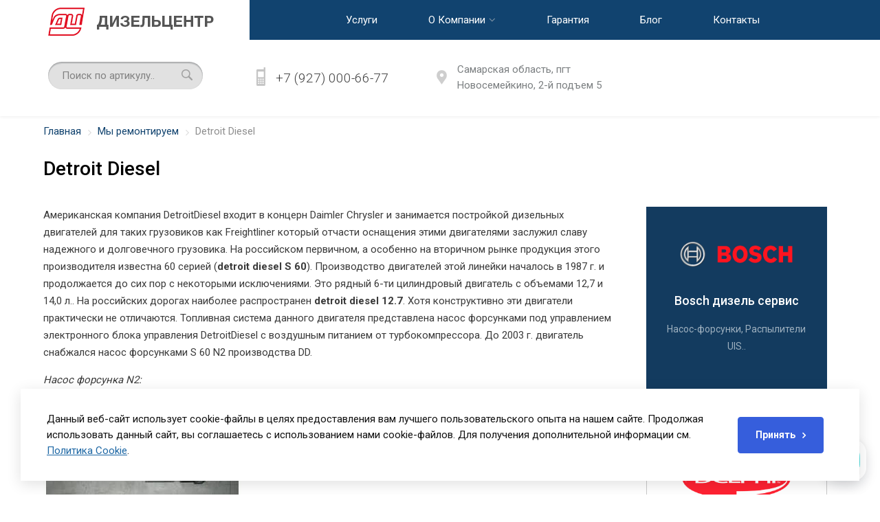

--- FILE ---
content_type: text/html; charset=UTF-8
request_url: https://dieselcenter.pro/brand/detroit-diesel/
body_size: 13179
content:
<!DOCTYPE html>
<html>
<head>
	<meta charset="UTF-8">
	<meta http-equiv="X-UA-Compatible" content="IE=edge">
	<meta name="viewport" content="width=device-width">
	<title>Detroit Diesel</title>
<!-- FAVICONS -->
<link rel="icon" href="/favicon.svg" type="image/svg+xml" sizes="120x120">
<link rel="alternate icon" href="/favicon.png" type="image/png" sizes="120x120">
<link rel="apple-touch-icon" sizes="120x120" href="/favicon.png">
<meta name="theme-color" content="#ffffff">
<!-- /FAVICONS -->
	
	<meta http-equiv="Content-Type" content="text/html; charset=UTF-8" />
<meta name="robots" content="index, follow" />
<meta name="keywords" content="Keywords" />
<meta name="description" content="Detroit Diesel" />
<script type="text/javascript" data-skip-moving="true">(function(w, d) {var v = w.frameCacheVars = {'CACHE_MODE':'HTMLCACHE','storageBlocks':[],'dynamicBlocks':{'LkGdQn':'2b4edbaf5784','XEVOpk':'c01f2b367c5a','g8taYv':'e117464c4100','rIpOz9':'6c541435b9c8','4enrz3':'c404e44c6fdf','LRbDtM':'f239cc34c80b'},'AUTO_UPDATE':true,'AUTO_UPDATE_TTL':'120','version':'2'};var inv = false;if (v.AUTO_UPDATE === false){if (v.AUTO_UPDATE_TTL && v.AUTO_UPDATE_TTL > 0){var lm = Date.parse(d.lastModified);if (!isNaN(lm)){var td = new Date().getTime();if ((lm + v.AUTO_UPDATE_TTL * 1000) >= td){w.frameRequestStart = false;w.preventAutoUpdate = true;return;}inv = true;}}else{w.frameRequestStart = false;w.preventAutoUpdate = true;return;}}var r = w.XMLHttpRequest ? new XMLHttpRequest() : (w.ActiveXObject ? new w.ActiveXObject("Microsoft.XMLHTTP") : null);if (!r) { return; }w.frameRequestStart = true;var m = v.CACHE_MODE; var l = w.location; var x = new Date().getTime();var q = "?bxrand=" + x + (l.search.length > 0 ? "&" + l.search.substring(1) : "");var u = l.protocol + "//" + l.host + l.pathname + q;r.open("GET", u, true);r.setRequestHeader("BX-ACTION-TYPE", "get_dynamic");r.setRequestHeader("X-Bitrix-Composite", "get_dynamic");r.setRequestHeader("BX-CACHE-MODE", m);r.setRequestHeader("BX-CACHE-BLOCKS", v.dynamicBlocks ? JSON.stringify(v.dynamicBlocks) : "");if (inv){r.setRequestHeader("BX-INVALIDATE-CACHE", "Y");}try { r.setRequestHeader("BX-REF", d.referrer || "");} catch(e) {}if (m === "APPCACHE"){r.setRequestHeader("BX-APPCACHE-PARAMS", JSON.stringify(v.PARAMS));r.setRequestHeader("BX-APPCACHE-URL", v.PAGE_URL ? v.PAGE_URL : "");}r.onreadystatechange = function() {if (r.readyState != 4) { return; }var a = r.getResponseHeader("BX-RAND");var b = w.BX && w.BX.frameCache ? w.BX.frameCache : false;if (a != x || !((r.status >= 200 && r.status < 300) || r.status === 304 || r.status === 1223 || r.status === 0)){var f = {error:true, reason:a!=x?"bad_rand":"bad_status", url:u, xhr:r, status:r.status};if (w.BX && w.BX.ready && b){BX.ready(function() {setTimeout(function(){BX.onCustomEvent("onFrameDataRequestFail", [f]);}, 0);});}w.frameRequestFail = f;return;}if (b){b.onFrameDataReceived(r.responseText);if (!w.frameUpdateInvoked){b.update(false);}w.frameUpdateInvoked = true;}else{w.frameDataString = r.responseText;}};r.send();var p = w.performance;if (p && p.addEventListener && p.getEntries && p.setResourceTimingBufferSize){var e = 'resourcetimingbufferfull';var h = function() {if (w.BX && w.BX.frameCache && w.BX.frameCache.frameDataInserted){p.removeEventListener(e, h);}else {p.setResourceTimingBufferSize(p.getEntries().length + 50);}};p.addEventListener(e, h);}})(window, document);</script>
<script type="text/javascript" data-skip-moving="true">(function(w, d, n) {var cl = "bx-core";var ht = d.documentElement;var htc = ht ? ht.className : undefined;if (htc === undefined || htc.indexOf(cl) !== -1){return;}var ua = n.userAgent;if (/(iPad;)|(iPhone;)/i.test(ua)){cl += " bx-ios";}else if (/Android/i.test(ua)){cl += " bx-android";}cl += (/(ipad|iphone|android|mobile|touch)/i.test(ua) ? " bx-touch" : " bx-no-touch");cl += w.devicePixelRatio && w.devicePixelRatio >= 2? " bx-retina": " bx-no-retina";var ieVersion = -1;if (/AppleWebKit/.test(ua)){cl += " bx-chrome";}else if ((ieVersion = getIeVersion()) > 0){cl += " bx-ie bx-ie" + ieVersion;if (ieVersion > 7 && ieVersion < 10 && !isDoctype()){cl += " bx-quirks";}}else if (/Opera/.test(ua)){cl += " bx-opera";}else if (/Gecko/.test(ua)){cl += " bx-firefox";}if (/Macintosh/i.test(ua)){cl += " bx-mac";}ht.className = htc ? htc + " " + cl : cl;function isDoctype(){if (d.compatMode){return d.compatMode == "CSS1Compat";}return d.documentElement && d.documentElement.clientHeight;}function getIeVersion(){if (/Opera/i.test(ua) || /Webkit/i.test(ua) || /Firefox/i.test(ua) || /Chrome/i.test(ua)){return -1;}var rv = -1;if (!!(w.MSStream) && !(w.ActiveXObject) && ("ActiveXObject" in w)){rv = 11;}else if (!!d.documentMode && d.documentMode >= 10){rv = 10;}else if (!!d.documentMode && d.documentMode >= 9){rv = 9;}else if (d.attachEvent && !/Opera/.test(ua)){rv = 8;}if (rv == -1 || rv == 8){var re;if (n.appName == "Microsoft Internet Explorer"){re = new RegExp("MSIE ([0-9]+[\.0-9]*)");if (re.exec(ua) != null){rv = parseFloat(RegExp.$1);}}else if (n.appName == "Netscape"){rv = 11;re = new RegExp("Trident/.*rv:([0-9]+[\.0-9]*)");if (re.exec(ua) != null){rv = parseFloat(RegExp.$1);}}}return rv;}})(window, document, navigator);</script>


<link href="https://fonts.googleapis.com/css?family=Comfortaa:300,400,700%7CRoboto:100,300,400,500,700,900&amp;subset=cyrillic" type="text/css"  rel="stylesheet" />
<link href="/local/templates/xjj/assets/css/bootstrap.min.css?1592308038121622" type="text/css"  data-template-style="true"  rel="stylesheet" />
<link href="/local/templates/xjj/assets/css/owl.carousel.css?15923080384798" type="text/css"  data-template-style="true"  rel="stylesheet" />
<link href="/local/templates/xjj/assets/css/jquery.fancybox.min.css?159230803813706" type="text/css"  data-template-style="true"  rel="stylesheet" />
<link href="/local/templates/xjj/components/bitrix/breadcrumb/ibreadcrumb/style.min.css?1592308038434" type="text/css"  data-template-style="true"  rel="stylesheet" />
<link href="/local/templates/xjj/components/niges/cookiesaccept/.default/style.css?16377320942642" type="text/css"  data-template-style="true"  rel="stylesheet" />
<link href="/local/templates/xjj/styles.css?1764339723102439" type="text/css"  data-template-style="true"  rel="stylesheet" />
<link href="/local/templates/xjj/assets/css/font-awesome.min.css?159230803831019" type="text/css"  data-template-style="true"  rel="stylesheet" />







 <style> .nca-cookiesaccept-line { box-sizing: border-box !important; margin: 0 !important; border: none !important; min-height: 10px !important; max-height: 250px !important; display: flex; clear: both !important; align-items: center; width: calc(100% - 60px); left: 50%; transform: translateX(-50%); max-width: 1500px; min-width: 250px; padding: 12px !important; /* position: absolute; */ position: fixed; bottom: 20px !important; opacity: 1; z-index: 99999; } .nca-cookiesaccept-line > div { display: flex; align-items: center; justify-content: space-between; } .nca-cookiesaccept-line a { color: #1D67A4 !important; text-decoration:underline; } #nca-nca-position-left { padding: 21px 40px 20px 26px; } .nca-cookiesaccept-line-button { margin-top: 0; margin-left: 30px; } .nca-cookiesaccept-line-text { line-height: 1.54em; padding: 0; } .nca-cookiesaccept-line a:hover { color: #ccc !important; } .nca-cookiesaccept-line-button button { background-color: #365edc; border-color: #365edc; color: #fff; font-weight: 700; } @media screen and (max-width:767px) { .nca-cookiesaccept-line > div > div { padding-left: 1%; padding-right: 1%; } .nca-cookiesaccept-line { transform: none !important; width: 100vw !important; max-width: none !important; bottom: 0 !important; right: 0 !important; left: 0 !important; } #nca-nca-position-left { flex-direction: column; padding: 9px 28px 8px 14px; align-items: start; } .nca-cookiesaccept-line-text { margin-bottom: 20px; } .nca-cookiesaccept-line-button { margin-left: 0px !important; } .nca-cookiesaccept-line { max-height: none !important; } } </style> <span id="nca-new-styles"></span> <span id="fit_new_css"></span> 



					
				
	
			
					
<style>
.reviews-container {
    width: 560px;
    height: 700px; /* Уменьшаем высоту чтобы скрыть нижнюю часть */
    overflow: hidden;
    position: relative;
    border: 1px solid #e6e6e6;
    border-radius: 8px;
}
.reviews-container iframe {
    width: 100%;
    height: 750px; /* Немного больше контейнера */
    margin-top: -50px; /* Сдвигаем вверх чтобы скрыть нижний блок */
}
</style>
</head>
<body>
	<button id="to-top">
		<svg style="width:34px;height:34px" viewBox="0 0 24 24">
			<path fill="#fff" d="M7.41,15.41L12,10.83L16.59,15.41L18,14L12,8L6,14L7.41,15.41Z" />
		</svg>
	</button>
	<div id="panel">
			</div>

	<div class="superwrapper">
		<div class="header">
			<div class="hamburger" id="hamburger">
				<span class="line"></span>
				<span class="line"></span>
				<span class="line"></span>
			</div>
			
			<div class="container">
				<div class="row">
					<div class="col-lg-3 col-md-3 desctop-logo">
						<a href="/" class="logo">
							<img src="/local/templates/xjj/assets/images/logo.png" alt="XJJ Логотип">
						</a>
					</div>
					<div class="col-lg-9 col-md-9 item">
						<div class="main-menu">
							<div id="bxdynamic_LkGdQn_start" style="display:none"></div>


<ul class="menu">
	<li class="search-item">
		<div class="search">
	<form action="/search/index.php">
				<input type="text" name="q" class="form-input" size="15" maxlength="50" placeholder="Поиск по артикулу.." required="" value="" />
				<button type="submit"></button>
	</form>
</div>	</li>


	<li>
		<a href="/services/">Услуги</a>
			</li>


	<li class="has-menu">
		<a href="/about/" class="submenu">О Компании</a>
				<ul class="sub">
						<li>
				<a href="/about/history/">История развития</a>
			</li>
						<li>
				<a href="/about/our-equipment/">Наше оборудование</a>
			</li>
						<li>
				<a href="/news/">Новости</a>
			</li>
						<li>
				<a href="/about/certificates/">Сертификаты</a>
			</li>
						<li>
				<a href="/faq/">Вопрос-ответ</a>
			</li>
					</ul>
			</li>


	<li>
		<a href="/warranty/">Гарантия</a>
			</li>


	<li>
		<a href="/blog/">Блог</a>
			</li>


	<li>
		<a href="/contacts/">Контакты</a>
			</li>


</ul>
<div id="bxdynamic_LkGdQn_end" style="display:none"></div>							<a href="tel:+79270006677" class="phone">+7 (927) <span class="medium">000-66-77</span></a>						</div>
					</div>
				</div>
				<div class="head-contacts">
					<div class="row">
						<div class="col-lg-3 col-md-3 col-sm-4 col-xs-12 item">
								<a href="/" class="mobile-logo">
									<img src="/local/templates/xjj/assets/images/logo.png" alt="XJJ Логотип">
								</a>
							<div class="search">
								
<form action="/search/index.php">

		<input type="text" name="q" class="form-input" size="15" maxlength="50" placeholder="Поиск по артикулу.." required="" value="" />
	
	<button name="s" type="submit"></button>


</form>							</div>
						</div>
						<div class="col-lg-9 col-md-9 col-sm-8 col-xs-12 col-12-750">
							<a href="tel:+79270006677" class="phone">+7 (927) 000-66-77</a>
<p class="adress">
 <a href="/#map" class="header-address">Самарская область, пгт<br>
	 Новосемейкино, 2-й подъем 5</a><br>
</p>
 <a href="/basket/" class="cart-icon"></a>						</div>
					</div>
				</div>
			</div>
		</div>


				<main class="dis-blog content">
			<div class="container">
				<div class="dis-head">
					<link href="/bitrix/css/main/font-awesome.css?159230805928777" type="text/css" rel="stylesheet" />
<div class="bx-breadcrumb" itemprop="http://schema.org/breadcrumb" itemscope itemtype="http://schema.org/BreadcrumbList">
			<div class="bx-breadcrumb-item" id="bx_breadcrumb_0" itemprop="itemListElement" itemscope itemtype="http://schema.org/ListItem">
				
				<a href="/" title="Главная" itemprop="item">
					<span itemprop="name">Главная</span>
				</a>
				<meta itemprop="position" content="1" />
			</div>
			<div class="bx-breadcrumb-item" id="bx_breadcrumb_1" itemprop="itemListElement" itemscope itemtype="http://schema.org/ListItem">
				<i class="fa fa-angle-right"></i>
				<a href="/brand/" title="Мы ремонтируем" itemprop="item">
					<span itemprop="name">Мы ремонтируем</span>
				</a>
				<meta itemprop="position" content="2" />
			</div>
			<div class="bx-breadcrumb-item">
				<i class="fa fa-angle-right"></i>
				<span>Detroit Diesel</span>
			</div><div style="clear:both"></div></div>					<div class="row">
						<div class="col-md-12 col-sm-12 col-xs-12">
							<h1 class="dis-h1">Detroit Diesel</h1>
						</div>
					</div>
				</div>	
				<div class="row">
										<div class="col-md-9">
							


<main class="brand-auto">
    
    
    <p>
	  Американская компания DetroitDiesel входит в концерн Daimler Chrysler и занимается постройкой дизельных двигателей для таких грузовиков как Freightliner который отчасти оснащения этими двигателями заслужил славу надежного и долговечного грузовика. На российском первичном, а особенно на вторичном рынке продукция этого производителя известна 60 серией (<b>detroit diesel S 60</b>). Производство двигателей этой линейки началось в 1987 г. и продолжается до сих пор с некоторыми исключениями. Это рядный 6-ти цилиндровый двигатель с объемами 12,7 и 14,0 л.. На российских дорогах наиболее распространен <b>detroit diesel 12.7</b>. Хотя конструктивно эти двигатели практически не отличаются. Топливная система данного двигателя представлена насос форсунками под управлением электронного блока управления DetroitDiesel с воздушным питанием от турбокомпрессора. До 2003 г. двигатель снабжался насос форсунками S 60 N2 производства DD.
</p>
<p>
	     <i>Насос форсунка N2:</i>
</p>
<p>
 <img src="/upload/medialibrary/17e/17e4543f0121ab694fd95ac5c6e08b37.jpg">
</p>
<p style="text-align: justify;">
	     С 2003 г. двигатели 60 серии стали оснащаться форсунками N3 производителем которых является Bosch. Насос форсунка N3 конструктивно претерпела несущественные изменения ввиду смены производителя, однако функциональные требования к качеству топлива и условиям обслуживания не изменились обе форсунки являются ремонтопригодными. <b>Ремонт насос форсунок detroit diesel s60</b> должен осуществляться в условиях специализированных центров с применением соответствующего диагностического оборудования. Но необходимо помнить, что какова бы ни была надежность агрегатов заложена в конструкцию, использование качественного топлива, своевременная замена топливного и воздушных фильтров, своевременная замена масла, а также промежуточная диагностика способны существенно продлить срок службы автомобилей с двигателями этой серии.
</p>
<p>
	     <i>Насос форсунка N3:</i>
</p>
<p>
	  <img src="/upload/medialibrary/8ad/8ad08fee10830cf8a7359256a506e340.jpg">
</p>    

</main><p><a href="/brand/"></a></p>
						</div>
						<div class="col-md-3 col-sm-12 col-xs-12">
			<aside class="side-bar"> <div class="row">
	<div class="banners col-xs-12 col-sm-6 col-md-12">
		<div class="cat-block bosh">
			<div class="logo">
 <img src="/local/templates/xjj/assets/images/bosch_logo.png" alt="">
			</div>
			<h3>Bosch дизель сервис</h3>
			<p>
				 Насос-форсунки, Распылители UIS..
			</p>
			 		</div>
		<div class="cat-block delphi">
			<div class="logo">
 <img src="/local/templates/xjj/assets/images/delphi-logo.png" alt="">
			</div>
			<h3>Delphi дизель сервис</h3>
			<p>
				 Распылители UIS, Клапан Common Rail, клапан UIS |EUP|
			</p>
			 		</div>
	</div>
	 



<div class="blog-bar col-xs-12 col-md-12 col-sm-6">
	<div class="blog-head">
		<h3>Блог</h3>
		<div class="owl-nav" id="arrow-next"></div>
		<div class="owl-nav" id="arrow-prev"></div>
	</div>
	<div class="owl-carousel" style="padding: 0;">
				
		<div class="item" id="bx_3218110189_27226">
			<div class="blog-item">
								<div class="blog-img">
					<img class="lazyload" data-src="/upload/resize_cache/iblock/f9f/263_190_2/l3ck2qo2jcli30rhdvg3qxmtan9lw20k.jpg" alt="Почему у конкурентов проверка форсунок дешевле.">
				</div>
								<div class="blog-info">
					<h4><a href="/blog/proverka-dizelnykh-forsunok/">Почему у конкурентов проверка форсунок дешевле.</a></h4>
										<p>Почему проверка форсунок в «Дизель Центр» стоит дороже, чем у конкурентов.</p>
									</div>
			</div>
		</div>
				
		<div class="item" id="bx_3218110189_26841">
			<div class="blog-item">
								<div class="blog-img">
					<img class="lazyload" data-src="/upload/resize_cache/iblock/6ee/263_190_2/6eec3a779b84d79bd5e08a911931b475.png" alt="Ремонтировать форсунки ДАФ 105 или купить новые?">
				</div>
								<div class="blog-info">
					<h4><a href="/blog/remontirovat-forsunki-daf-105-ili-kupit-novye/">Ремонтировать форсунки ДАФ 105 или купить новые?</a></h4>
										<p>Разберем технологию ремонта форсунок ДАФ 105. Сравним стоимость ремонта и "новых". Сделаем выводы, что выбрать.</p>
									</div>
			</div>
		</div>
				
		<div class="item" id="bx_3218110189_25741">
			<div class="blog-item">
								<div class="blog-img">
					<img class="lazyload" data-src="/upload/resize_cache/iblock/fa0/263_190_2/fa03fcaf84bc7c50ea54cc69664ff9c3.jpg" alt="Грузовики МАН (MAN)">
				</div>
								<div class="blog-info">
					<h4><a href="/blog/gruzoviki-man-man/">Грузовики МАН (MAN)</a></h4>
										<p>Немецкая компания MAN считается одной из компаний с действительно мировым именем и огромной популярностью среди водителей. Первые упоминания о комп...</p>
									</div>
			</div>
		</div>
		    </div> 
</div></div>
 <a href="https://auto-63.ru/" target="_blank" class="track col-md-12 hidden-sm hidden-xs">
	<h3>Запчасти для Грузовиков</h3>
	<p>
		 В ниличии в Самаре
	</p>
 </a>
 </aside>			</div>
					</div>
	</div>
</main>
		
			<div class="footer">
				<div class="container">
					<div class="row mobile-row">
						<div class="socials col-lg-3 col-md-4 col-sm-5">
	<p class="copy">
		 © 2026 ИП МАРТЫНОВА В.А.&nbsp;
	</p>
 <a href="https://www.facebook.com/dieselcenter.pro/" class="face" target="_blank"><i class="fa fa-facebook" aria-hidden="true"></i></a> <a href="https://twitter.com/DieselCenter63" class="twi" target="_blank"><i class="fa fa-twitter" aria-hidden="true"></i></a> <a href="https://vk.com/dieselcentre" class="vk" target="_blank"><i class="fa fa-vk" aria-hidden="true"></i></a> <a href="https://www.instagram.com/dieselcenter63/" class="inst" target="_blank"><i class="fa fa-instagram" aria-hidden="true" style="font-weight: bold;"></i></a>
</div>
 <br>						<div class="footer-element col-lg-2 col-md-2 col-sm-3">
							<h4>Информация</h4>
							<div id="bxdynamic_XEVOpk_start" style="display:none"></div><ul>
		<li><a href="/about/">О компании</a></li>
		<li><a href="/about/history/">История развития</a></li>
		<li><a href="/warranty/">Гарантия</a></li>
		<li><a href="/faq/">Вопрос-ответ</a></li>
	</ul>
<div id="bxdynamic_XEVOpk_end" style="display:none"></div>						</div>
						<div class="footer-element col-lg-2 col-md-2 col-sm-4">
							<h4>О нас</h4>
							<div id="bxdynamic_g8taYv_start" style="display:none"></div><ul>
		<li><a href="/services/">Услуги</a></li>
		<li><a href="/about/our-equipment/">Наше оборудование</a></li>
		<li><a href="/about/certificates/">Сертификаты</a></li>
		<li><a href="/konfidencialnost/">Конфиденциальность данных</a></li>
		<li><a href="/politika/">Защита персональных данных</a></li>
	</ul>
<div id="bxdynamic_g8taYv_end" style="display:none"></div>						</div>
						
						<div class="footer-element last col-lg-2 col-md-2 col-sm-4">
							<h4 class="transparent">Информация</h4>
							<div id="bxdynamic_rIpOz9_start" style="display:none"></div><ul>
		<li><a href="/blog/">Блог</a></li>
		<li><a href="/contacts/">Контакты</a></li>
		<li><a href="/reviews/">Отзывы</a></li>
	</ul>
<div id="bxdynamic_rIpOz9_end" style="display:none"></div>						</div>

						<div class="footer-contacts col-lg-3 col-md-2 col-sm-4">
														<a href="tel:+79270006677" class="phone nowrap">+7 (927) 000-66-77</a>
													</div>
					</div>
				</div>
			</div>
		</div>



		<div class="modal fade" id="myModal" tabindex="-1" role="dialog" aria-labelledby="myModalLabel">
			<div class="modal-dialog" role="document">
				<div class="modal-content">
					<div class="modal-header">
						<button type="button" class="close" data-dismiss="modal" aria-label="Close"><span aria-hidden="true">&times;</span></button>
						<h4 class="modal-title" id="myModalLabel">Задайте нам вопрос:</h4>
					</div>
					<div class="modal-body">
<div id="comp_f62c1a61eee525f08951fd12179beae0"><div id="bxdynamic_4enrz3_start" style="display:none"></div>
<section class="form">
<div class="form-contact form-modal">

			<form name="modal_form" action="/bitrix/urlrewrite.php?SEF_APPLICATION_CUR_PAGE_URL=%2Fbrand%2Fdetroit-diesel%2F" method="POST" enctype="multipart/form-data"><input type="hidden" name="sessid" id="sessid" value="" /><input type="hidden" name="WEB_FORM_ID" value="5" />	
			<p>
														Ваш телефон<font color='red'><span class='form-required starrequired'>*</span></font>													</p>
				<input type="text" data-mask="PHONE" name="form_text_17" value="">
		
			<p>
														Ваш e-mail													</p>
				<input type="text"  class="inputtext"  name="form_text_18" value="">
		
			<p>
														Ваш вопрос													</p>
				<textarea name="form_textarea_19" cols="40" rows="5" class="inputtextarea" ></textarea>
		<input type="hidden" data-val="URL" name="form_hidden_20" value="" />
			<p>
												</p>
				<input type="checkbox"  id="31" name="form_checkbox_PRIVACY[]" value="31"><label for="31"> Я согласен на <a href="/soglashenie/" target="_blank">обработку моих персональных данных</a>.</label>
		<div style="margin-bottom: 16px;">
	<input type="hidden" name="captcha_sid" value="01d9a905ee8aa7f9739811d5dd7dc0f4" />
	<img src="/bitrix/tools/captcha.php?captcha_sid=01d9a905ee8aa7f9739811d5dd7dc0f4" width="180" height="40" />
	<input type="text" name="captcha_word" size="30" maxlength="50" value="" class="inputtext" />	
</div>

	<p class="subm">
		<span class="labe"></span>
	<input class="btn blue-btn btn-color" type="submit" name="web_form_apply" value="Задать вопрос" />
				</form>
	</p>
	
</div>
</section><div id="bxdynamic_4enrz3_end" style="display:none"></div></div>					</div>
				</div>
			</div>
		</div>


		<div class="modal fade" id="modalOrderForm" tabindex="-1" role="dialog" aria-labelledby="modalOrderFormLabel">
			<div class="modal-dialog" role="document">
				<div class="modal-content">
					<div class="modal-header">
						<button type="button" class="close" data-dismiss="modal" aria-label="Close"><span aria-hidden="true">&times;</span></button>
						<h4 class="modal-title" id="modalOrderFormLabel">Оставить заявку:</h4>
					</div>
					<div class="modal-body">
<div id="comp_bca5fa046aa33c52ab7225c3b1085cc4"><div id="bxdynamic_LRbDtM_start" style="display:none"></div>
<section class="form">
<div class="form-contact form-modal">

			<form name="ORDER_SERVICE" action="/bitrix/urlrewrite.php?SEF_APPLICATION_CUR_PAGE_URL=%2Fbrand%2Fdetroit-diesel%2F" method="POST" enctype="multipart/form-data"><input type="hidden" name="sessid" id="sessid_1" value="" /><input type="hidden" name="WEB_FORM_ID" value="7" />	
			<p>
														Телефон<font color='red'><span class='form-required starrequired'>*</span></font>													</p>
				<input type="text" data-mask="PHONE" name="form_text_26" value="">
		
			<p>
														EMAIL													</p>
				<input type="text"  class="inputtext"  name="form_text_27" value="">
		<input type="hidden" data-val="NAME" name="form_hidden_28" value="" /><input type="hidden" data-val="URL" name="form_hidden_29" value="" />
			<p>
												</p>
				<input type="checkbox"  id="33" name="form_checkbox_PRIVACY[]" value="33"><label for="33"> Я согласен на <a href="/soglashenie/" target="_blank">обработку моих персональных данных</a>.</label>
		<div style="margin-bottom: 16px;">
	<input type="hidden" name="captcha_sid" value="003959094981f1b1dfe03ae5f9696e8e" />
	<img src="/bitrix/tools/captcha.php?captcha_sid=003959094981f1b1dfe03ae5f9696e8e" width="180" height="40" />
	<input type="text" name="captcha_word" size="30" maxlength="50" value="" class="inputtext" />	
</div>

	<p class="subm">
		<span class="labe"></span>
	<input class="btn blue-btn btn-color" type="submit" name="web_form_apply" value="Оставить заявку" />
				</form>
	</p>
	
</div>
</section><div id="bxdynamic_LRbDtM_end" style="display:none"></div></div>					</div>
				</div>
			</div>
		</div>

	<script type="text/javascript">if(!window.BX)window.BX={};if(!window.BX.message)window.BX.message=function(mess){if(typeof mess==='object'){for(let i in mess) {BX.message[i]=mess[i];} return true;}};</script>
<script type="text/javascript">(window.BX||top.BX).message({'JS_CORE_LOADING':'Загрузка...','JS_CORE_NO_DATA':'- Нет данных -','JS_CORE_WINDOW_CLOSE':'Закрыть','JS_CORE_WINDOW_EXPAND':'Развернуть','JS_CORE_WINDOW_NARROW':'Свернуть в окно','JS_CORE_WINDOW_SAVE':'Сохранить','JS_CORE_WINDOW_CANCEL':'Отменить','JS_CORE_WINDOW_CONTINUE':'Продолжить','JS_CORE_H':'ч','JS_CORE_M':'м','JS_CORE_S':'с','JSADM_AI_HIDE_EXTRA':'Скрыть лишние','JSADM_AI_ALL_NOTIF':'Показать все','JSADM_AUTH_REQ':'Требуется авторизация!','JS_CORE_WINDOW_AUTH':'Войти','JS_CORE_IMAGE_FULL':'Полный размер'});</script><script type="text/javascript" src="/bitrix/js/main/core/core.js?1657797806478034"></script><script>BX.setJSList(['/bitrix/js/main/core/core_ajax.js','/bitrix/js/main/core/core_promise.js','/bitrix/js/main/polyfill/promise/js/promise.js','/bitrix/js/main/loadext/loadext.js','/bitrix/js/main/loadext/extension.js','/bitrix/js/main/polyfill/promise/js/promise.js','/bitrix/js/main/polyfill/find/js/find.js','/bitrix/js/main/polyfill/includes/js/includes.js','/bitrix/js/main/polyfill/matches/js/matches.js','/bitrix/js/ui/polyfill/closest/js/closest.js','/bitrix/js/main/polyfill/fill/main.polyfill.fill.js','/bitrix/js/main/polyfill/find/js/find.js','/bitrix/js/main/polyfill/matches/js/matches.js','/bitrix/js/main/polyfill/core/dist/polyfill.bundle.js','/bitrix/js/main/core/core.js','/bitrix/js/main/polyfill/intersectionobserver/js/intersectionobserver.js','/bitrix/js/main/lazyload/dist/lazyload.bundle.js','/bitrix/js/main/polyfill/core/dist/polyfill.bundle.js','/bitrix/js/main/parambag/dist/parambag.bundle.js']);
BX.setCSSList(['/bitrix/js/main/lazyload/dist/lazyload.bundle.css','/bitrix/js/main/parambag/dist/parambag.bundle.css']);</script>
<script type="text/javascript">(window.BX||top.BX).message({'LANGUAGE_ID':'ru','FORMAT_DATE':'DD.MM.YYYY','FORMAT_DATETIME':'DD.MM.YYYY HH:MI:SS','COOKIE_PREFIX':'BITRIX_SM','SERVER_TZ_OFFSET':'10800','UTF_MODE':'Y','SITE_ID':'s1','SITE_DIR':'/'});</script><script type="text/javascript"  src="/bitrix/cache/js/s1/xjj/kernel_main/kernel_main_v1.js?1764340103152850"></script>
<script type="text/javascript"  src="/bitrix/cache/js/s1/xjj/kernel_main_polyfill_customevent/kernel_main_polyfill_customevent_v1.js?17643397971051"></script>
<script type="text/javascript" src="/bitrix/js/ui/dexie/dist/dexie.bitrix.bundle.min.js?165760077960992"></script>
<script type="text/javascript" src="/bitrix/js/main/core/core_ls.min.js?15923080457365"></script>
<script type="text/javascript" src="/bitrix/js/main/core/core_frame_cache.min.js?165760085011264"></script>
<script type="text/javascript">BX.setJSList(['/bitrix/js/main/core/core_fx.js','/bitrix/js/main/session.js','/bitrix/js/main/pageobject/pageobject.js','/bitrix/js/main/core/core_window.js','/bitrix/js/main/date/main.date.js','/bitrix/js/main/core/core_date.js','/bitrix/js/main/utils.js','/bitrix/js/main/polyfill/customevent/main.polyfill.customevent.js','/local/templates/xjj/assets/js/jquery-1.11.2.min.js','/local/templates/xjj/assets/js/jquery.maskedinput.min.js','/local/templates/xjj/assets/js/jquery.fancybox.min.js','/local/templates/xjj/assets/js/bootstrap.js','/local/templates/xjj/assets/js/owl.carousel.min.js','/local/templates/xjj/assets/js/lazyload.min.js','/local/templates/xjj/assets/js/scripts.js']);</script>
<script type='text/javascript'>window['recaptchaFreeOptions']={'size':'normal','theme':'light','badge':'bottomright','version':'','action':'','lang':'ru','key':'6LfWC64ZAAAAAH4CpOcPSRgqFOAP2_QYJf2qGCxr'};</script>
<script type="text/javascript">"use strict";!function(r,c){var l=l||{};l.form_submit;var i=r.recaptchaFreeOptions;l.loadApi=function(){if(!c.getElementById("recaptchaApi")){var e=c.createElement("script");e.async=!0,e.id="recaptchaApi",e.src="//www.google.com/recaptcha/api.js?onload=RecaptchafreeLoaded&render=explicit&hl="+i.lang,e.onerror=function(){console.error('Failed to load "www.google.com/recaptcha/api.js"')},c.getElementsByTagName("head")[0].appendChild(e)}return!0},l.loaded=function(){if(l.renderById=l.renderByIdAfterLoad,l.renderAll(),"invisible"===i.size){c.addEventListener("submit",function(e){if(e.target&&"FORM"===e.target.tagName){var t=e.target.querySelector("div.g-recaptcha").getAttribute("data-widget");grecaptcha.execute(t),l.form_submit=e.target,e.preventDefault()}},!1);for(var e=c.querySelectorAll(".grecaptcha-badge"),t=1;t<e.length;t++)e[t].style.display="none"}r.jQuery&&jQuery(c).ajaxComplete(function(){l.reset()}),void 0!==r.BX.addCustomEvent&&r.BX.addCustomEvent("onAjaxSuccess",function(){l.reset()})},l.renderAll=function(){for(var e=c.querySelectorAll("div.g-recaptcha"),t=0;t<e.length;t++)e[t].hasAttribute("data-widget")||l.renderById(e[t].getAttribute("id"))},l.renderByIdAfterLoad=function(e){var t=c.getElementById(e),a=grecaptcha.render(t,{sitekey:t.hasAttribute("data-sitekey")?t.getAttribute("data-sitekey"):i.key,theme:t.hasAttribute("data-theme")?t.getAttribute("data-theme"):i.theme,size:t.hasAttribute("data-size")?t.getAttribute("data-size"):i.size,callback:t.hasAttribute("data-callback")?t.getAttribute("data-callback"):i.callback,badge:t.hasAttribute("data-badge")?t.getAttribute("data-badge"):i.badge});t.setAttribute("data-widget",a)},l.reset=function(){l.renderAll();for(var e=c.querySelectorAll("div.g-recaptcha[data-widget]"),t=0;t<e.length;t++){var a=e[t].getAttribute("data-widget");r.grecaptcha&&grecaptcha.reset(a)}},l.submitForm=function(e){if(void 0!==l.form_submit){var t=c.createElement("INPUT");t.setAttribute("type","hidden"),t.name="g-recaptcha-response",t.value=e,l.form_submit.appendChild(t);for(var a=l.form_submit.elements,r=0;r<a.length;r++)if("submit"===a[r].getAttribute("type")){var i=c.createElement("INPUT");i.setAttribute("type","hidden"),i.name=a[r].name,i.value=a[r].value,l.form_submit.appendChild(i)}c.createElement("form").submit.call(l.form_submit)}},l.throttle=function(a,r,i){var n,d,c,l=null,o=0;i=i||{};function u(){o=!1===i.leading?0:(new Date).getTime(),l=null,c=a.apply(n,d),l||(n=d=null)}return function(){var e=(new Date).getTime();o||!1!==i.leading||(o=e);var t=r-(e-o);return n=this,d=arguments,t<=0||r<t?(l&&(clearTimeout(l),l=null),o=e,c=a.apply(n,d),l||(n=d=null)):l||!1===i.trailing||(l=setTimeout(u,t)),c}},l.replaceCaptchaBx=function(){var e=c.body.querySelectorAll("form img");l.renderAll();for(var t=0;t<e.length;t++){var a=e[t];if(/\/bitrix\/tools\/captcha\.php\?(captcha_code|captcha_sid)=[0-9a-z]+/i.test(a.src)&&(a.src="[data-uri]",a.removeAttribute("width"),a.removeAttribute("height"),a.style.display="none",!a.parentNode.querySelector(".g-recaptcha"))){var r="d_recaptcha_"+Math.floor(16777215*Math.random()).toString(16),i=c.createElement("div");i.id=r,i.className="g-recaptcha",a.parentNode.appendChild(i),l.renderById(r)}}var n=c.querySelectorAll('form input[name="captcha_word"]');for(t=0;t<n.length;t++){var d=n[t];"none"!==d.style.display&&(d.style.display="none"),d.value=""}},l.init=function(){l.renderById=l.loadApi,c.addEventListener("DOMContentLoaded",function(){l.renderAll(),l.replaceCaptchaBx();var t=l.throttle(l.replaceCaptchaBx,200),e=r.MutationObserver||r.WebKitMutationObserver||r.MozMutationObserver;e?new e(function(e){e.forEach(function(e){"childList"===e.type&&0<e.addedNodes.length&&"IFRAME"!==e.addedNodes[0].tagName&&t()})}).observe(c.body,{attributes:!1,characterData:!1,childList:!0,subtree:!0,attributeOldValue:!1,characterDataOldValue:!1}):c.addEventListener("DOMNodeInserted",function(e){t()})})},l.init(),r.Recaptchafree=l,r.RecaptchafreeLoaded=l.loaded,r.RecaptchafreeSubmitForm=l.submitForm}(window,document);</script>
<script type="text/javascript">
		if (window == window.top) {
			document.addEventListener("DOMContentLoaded", function() {
			    var div = document.createElement("div");
			    div.innerHTML = ' <div id="nca-cookiesaccept-line" class="nca-cookiesaccept-line style-1 " > <div id="nca-nca-position-left"id="nca-bar" class="nca-bar nca-style- nca-animation-none nca-position-left "> <div class="nca-cookiesaccept-line-text">Данный веб-сайт использует cookie-файлы в целях предоставления вам лучшего пользовательского опыта на нашем сайте. Продолжая использовать данный сайт, вы соглашаетесь с использованием нами cookie-файлов. Для получения дополнительной информации см. <a href="/konfidencialnost/" target="_blank">Политика Cookie</a>.</div> <div class="nca-cookiesaccept-line-button"><button class="btn btn-default has-ripple" type="button" id="nca-cookiesaccept-line-accept-btn" onclick="ncaCookieAcceptBtn()" >Принять</button></div> </div> </div> ';
				document.body.appendChild(div);
			});
		}


		function ncaCookieAcceptBtn(){ 
			var alertWindow = BX("nca-cookiesaccept-line"); 
			BX.remove(alertWindow);

			var cookie_string = "NCA_COOKIE_ACCEPT_1" + "=" + escape("Y"); 
			var expires = new Date((new Date).getTime() + (1000 * 60 * 60 * 24 * 730)); 
			cookie_string += "; expires=" + expires.toUTCString(); 
			cookie_string += "; path=" + escape ("/"); 
			document.cookie = cookie_string; 
			
		}

		function ncaCookieAcceptCheck(){
			
			var alertWindow = BX("nca-cookiesaccept-line");
			var closeCookieValue = "N"; 
			var value = "; " + document.cookie;
			var parts = value.split("; " + "NCA_COOKIE_ACCEPT_1" + "=");
			if (parts.length == 2) { 
				closeCookieValue = parts.pop().split(";").shift(); 
			}
			if(closeCookieValue != "Y") { 
				/*document.head.insertAdjacentHTML("beforeend", "<style>#nca-cookiesaccept-line {display:flex}</style>")*/
			} else { 
				document.head.insertAdjacentHTML("beforeend", "<style>#nca-cookiesaccept-line {display:none}</style>")
			}
			
		}

		ncaCookieAcceptCheck();

	</script>
<script type="text/javascript"  src="/bitrix/cache/js/s1/xjj/template_fcad70de368253e003483fbf5c56e822/template_fcad70de368253e003483fbf5c56e822_v1.js?1764339797286545"></script>
<script type="text/javascript">var _ba = _ba || []; _ba.push(["aid", "59de1c781b42ea7e6a9bc8df626b2086"]); _ba.push(["host", "dieselcenter.pro"]); (function() {var ba = document.createElement("script"); ba.type = "text/javascript"; ba.async = true;ba.src = (document.location.protocol == "https:" ? "https://" : "http://") + "bitrix.info/ba.js";var s = document.getElementsByTagName("script")[0];s.parentNode.insertBefore(ba, s);})();</script>


<script>
// Удаляем ссылку "Поставьте мне оценку" после загрузки DOM
setTimeout(function() {
    const badgeForm = document.querySelector('.badge__form');
    if (badgeForm) {
        badgeForm.remove();
    }
}, 2000);
</script>


<script type="text/javascript" >
   (function(m,e,t,r,i,k,a){m[i]=m[i]||function(){(m[i].a=m[i].a||[]).push(arguments)};
   m[i].l=1*new Date();k=e.createElement(t),a=e.getElementsByTagName(t)[0],k.async=1,k.src=r,a.parentNode.insertBefore(k,a)})
   (window, document, "script", "https://mc.yandex.ru/metrika/tag.js", "ym");

   ym(26587191, "init", {
        clickmap:true,
        trackLinks:true,
        accurateTrackBounce:true,
        webvisor:true,
        ecommerce:"dataLayer"
   });
</script>

<script type='text/javascript'>
(function () {
window['yandexChatWidgetCallback'] = function() {
try {
window.yandexChatWidget = new Ya.ChatWidget({
guid: 'd69d4206-d0e1-98fb-64ba-b5030f2026a4',
buttonText: '',
title: 'Чат',
theme: 'light',
collapsedDesktop: 'never',
collapsedTouch: 'never'
});
} catch(e) { }
};
var n = document.getElementsByTagName('script')[0],
s = document.createElement('script');
s.async = true;
s.charset = 'UTF-8';
s.src = 'https://yastatic.net/s3/chat/widget.js';
n.parentNode.insertBefore(s, n);
})();
</script>
</body>
</html>

<!--3fad8c762eff6485bb8f4eb138eb62d9-->

--- FILE ---
content_type: text/html; charset=utf-8
request_url: https://www.google.com/recaptcha/api2/anchor?ar=1&k=6LfWC64ZAAAAAH4CpOcPSRgqFOAP2_QYJf2qGCxr&co=aHR0cHM6Ly9kaWVzZWxjZW50ZXIucHJvOjQ0Mw..&hl=ru&v=PoyoqOPhxBO7pBk68S4YbpHZ&theme=light&size=normal&badge=bottomright&anchor-ms=20000&execute-ms=30000&cb=btn88qyz3gtq
body_size: 49426
content:
<!DOCTYPE HTML><html dir="ltr" lang="ru"><head><meta http-equiv="Content-Type" content="text/html; charset=UTF-8">
<meta http-equiv="X-UA-Compatible" content="IE=edge">
<title>reCAPTCHA</title>
<style type="text/css">
/* cyrillic-ext */
@font-face {
  font-family: 'Roboto';
  font-style: normal;
  font-weight: 400;
  font-stretch: 100%;
  src: url(//fonts.gstatic.com/s/roboto/v48/KFO7CnqEu92Fr1ME7kSn66aGLdTylUAMa3GUBHMdazTgWw.woff2) format('woff2');
  unicode-range: U+0460-052F, U+1C80-1C8A, U+20B4, U+2DE0-2DFF, U+A640-A69F, U+FE2E-FE2F;
}
/* cyrillic */
@font-face {
  font-family: 'Roboto';
  font-style: normal;
  font-weight: 400;
  font-stretch: 100%;
  src: url(//fonts.gstatic.com/s/roboto/v48/KFO7CnqEu92Fr1ME7kSn66aGLdTylUAMa3iUBHMdazTgWw.woff2) format('woff2');
  unicode-range: U+0301, U+0400-045F, U+0490-0491, U+04B0-04B1, U+2116;
}
/* greek-ext */
@font-face {
  font-family: 'Roboto';
  font-style: normal;
  font-weight: 400;
  font-stretch: 100%;
  src: url(//fonts.gstatic.com/s/roboto/v48/KFO7CnqEu92Fr1ME7kSn66aGLdTylUAMa3CUBHMdazTgWw.woff2) format('woff2');
  unicode-range: U+1F00-1FFF;
}
/* greek */
@font-face {
  font-family: 'Roboto';
  font-style: normal;
  font-weight: 400;
  font-stretch: 100%;
  src: url(//fonts.gstatic.com/s/roboto/v48/KFO7CnqEu92Fr1ME7kSn66aGLdTylUAMa3-UBHMdazTgWw.woff2) format('woff2');
  unicode-range: U+0370-0377, U+037A-037F, U+0384-038A, U+038C, U+038E-03A1, U+03A3-03FF;
}
/* math */
@font-face {
  font-family: 'Roboto';
  font-style: normal;
  font-weight: 400;
  font-stretch: 100%;
  src: url(//fonts.gstatic.com/s/roboto/v48/KFO7CnqEu92Fr1ME7kSn66aGLdTylUAMawCUBHMdazTgWw.woff2) format('woff2');
  unicode-range: U+0302-0303, U+0305, U+0307-0308, U+0310, U+0312, U+0315, U+031A, U+0326-0327, U+032C, U+032F-0330, U+0332-0333, U+0338, U+033A, U+0346, U+034D, U+0391-03A1, U+03A3-03A9, U+03B1-03C9, U+03D1, U+03D5-03D6, U+03F0-03F1, U+03F4-03F5, U+2016-2017, U+2034-2038, U+203C, U+2040, U+2043, U+2047, U+2050, U+2057, U+205F, U+2070-2071, U+2074-208E, U+2090-209C, U+20D0-20DC, U+20E1, U+20E5-20EF, U+2100-2112, U+2114-2115, U+2117-2121, U+2123-214F, U+2190, U+2192, U+2194-21AE, U+21B0-21E5, U+21F1-21F2, U+21F4-2211, U+2213-2214, U+2216-22FF, U+2308-230B, U+2310, U+2319, U+231C-2321, U+2336-237A, U+237C, U+2395, U+239B-23B7, U+23D0, U+23DC-23E1, U+2474-2475, U+25AF, U+25B3, U+25B7, U+25BD, U+25C1, U+25CA, U+25CC, U+25FB, U+266D-266F, U+27C0-27FF, U+2900-2AFF, U+2B0E-2B11, U+2B30-2B4C, U+2BFE, U+3030, U+FF5B, U+FF5D, U+1D400-1D7FF, U+1EE00-1EEFF;
}
/* symbols */
@font-face {
  font-family: 'Roboto';
  font-style: normal;
  font-weight: 400;
  font-stretch: 100%;
  src: url(//fonts.gstatic.com/s/roboto/v48/KFO7CnqEu92Fr1ME7kSn66aGLdTylUAMaxKUBHMdazTgWw.woff2) format('woff2');
  unicode-range: U+0001-000C, U+000E-001F, U+007F-009F, U+20DD-20E0, U+20E2-20E4, U+2150-218F, U+2190, U+2192, U+2194-2199, U+21AF, U+21E6-21F0, U+21F3, U+2218-2219, U+2299, U+22C4-22C6, U+2300-243F, U+2440-244A, U+2460-24FF, U+25A0-27BF, U+2800-28FF, U+2921-2922, U+2981, U+29BF, U+29EB, U+2B00-2BFF, U+4DC0-4DFF, U+FFF9-FFFB, U+10140-1018E, U+10190-1019C, U+101A0, U+101D0-101FD, U+102E0-102FB, U+10E60-10E7E, U+1D2C0-1D2D3, U+1D2E0-1D37F, U+1F000-1F0FF, U+1F100-1F1AD, U+1F1E6-1F1FF, U+1F30D-1F30F, U+1F315, U+1F31C, U+1F31E, U+1F320-1F32C, U+1F336, U+1F378, U+1F37D, U+1F382, U+1F393-1F39F, U+1F3A7-1F3A8, U+1F3AC-1F3AF, U+1F3C2, U+1F3C4-1F3C6, U+1F3CA-1F3CE, U+1F3D4-1F3E0, U+1F3ED, U+1F3F1-1F3F3, U+1F3F5-1F3F7, U+1F408, U+1F415, U+1F41F, U+1F426, U+1F43F, U+1F441-1F442, U+1F444, U+1F446-1F449, U+1F44C-1F44E, U+1F453, U+1F46A, U+1F47D, U+1F4A3, U+1F4B0, U+1F4B3, U+1F4B9, U+1F4BB, U+1F4BF, U+1F4C8-1F4CB, U+1F4D6, U+1F4DA, U+1F4DF, U+1F4E3-1F4E6, U+1F4EA-1F4ED, U+1F4F7, U+1F4F9-1F4FB, U+1F4FD-1F4FE, U+1F503, U+1F507-1F50B, U+1F50D, U+1F512-1F513, U+1F53E-1F54A, U+1F54F-1F5FA, U+1F610, U+1F650-1F67F, U+1F687, U+1F68D, U+1F691, U+1F694, U+1F698, U+1F6AD, U+1F6B2, U+1F6B9-1F6BA, U+1F6BC, U+1F6C6-1F6CF, U+1F6D3-1F6D7, U+1F6E0-1F6EA, U+1F6F0-1F6F3, U+1F6F7-1F6FC, U+1F700-1F7FF, U+1F800-1F80B, U+1F810-1F847, U+1F850-1F859, U+1F860-1F887, U+1F890-1F8AD, U+1F8B0-1F8BB, U+1F8C0-1F8C1, U+1F900-1F90B, U+1F93B, U+1F946, U+1F984, U+1F996, U+1F9E9, U+1FA00-1FA6F, U+1FA70-1FA7C, U+1FA80-1FA89, U+1FA8F-1FAC6, U+1FACE-1FADC, U+1FADF-1FAE9, U+1FAF0-1FAF8, U+1FB00-1FBFF;
}
/* vietnamese */
@font-face {
  font-family: 'Roboto';
  font-style: normal;
  font-weight: 400;
  font-stretch: 100%;
  src: url(//fonts.gstatic.com/s/roboto/v48/KFO7CnqEu92Fr1ME7kSn66aGLdTylUAMa3OUBHMdazTgWw.woff2) format('woff2');
  unicode-range: U+0102-0103, U+0110-0111, U+0128-0129, U+0168-0169, U+01A0-01A1, U+01AF-01B0, U+0300-0301, U+0303-0304, U+0308-0309, U+0323, U+0329, U+1EA0-1EF9, U+20AB;
}
/* latin-ext */
@font-face {
  font-family: 'Roboto';
  font-style: normal;
  font-weight: 400;
  font-stretch: 100%;
  src: url(//fonts.gstatic.com/s/roboto/v48/KFO7CnqEu92Fr1ME7kSn66aGLdTylUAMa3KUBHMdazTgWw.woff2) format('woff2');
  unicode-range: U+0100-02BA, U+02BD-02C5, U+02C7-02CC, U+02CE-02D7, U+02DD-02FF, U+0304, U+0308, U+0329, U+1D00-1DBF, U+1E00-1E9F, U+1EF2-1EFF, U+2020, U+20A0-20AB, U+20AD-20C0, U+2113, U+2C60-2C7F, U+A720-A7FF;
}
/* latin */
@font-face {
  font-family: 'Roboto';
  font-style: normal;
  font-weight: 400;
  font-stretch: 100%;
  src: url(//fonts.gstatic.com/s/roboto/v48/KFO7CnqEu92Fr1ME7kSn66aGLdTylUAMa3yUBHMdazQ.woff2) format('woff2');
  unicode-range: U+0000-00FF, U+0131, U+0152-0153, U+02BB-02BC, U+02C6, U+02DA, U+02DC, U+0304, U+0308, U+0329, U+2000-206F, U+20AC, U+2122, U+2191, U+2193, U+2212, U+2215, U+FEFF, U+FFFD;
}
/* cyrillic-ext */
@font-face {
  font-family: 'Roboto';
  font-style: normal;
  font-weight: 500;
  font-stretch: 100%;
  src: url(//fonts.gstatic.com/s/roboto/v48/KFO7CnqEu92Fr1ME7kSn66aGLdTylUAMa3GUBHMdazTgWw.woff2) format('woff2');
  unicode-range: U+0460-052F, U+1C80-1C8A, U+20B4, U+2DE0-2DFF, U+A640-A69F, U+FE2E-FE2F;
}
/* cyrillic */
@font-face {
  font-family: 'Roboto';
  font-style: normal;
  font-weight: 500;
  font-stretch: 100%;
  src: url(//fonts.gstatic.com/s/roboto/v48/KFO7CnqEu92Fr1ME7kSn66aGLdTylUAMa3iUBHMdazTgWw.woff2) format('woff2');
  unicode-range: U+0301, U+0400-045F, U+0490-0491, U+04B0-04B1, U+2116;
}
/* greek-ext */
@font-face {
  font-family: 'Roboto';
  font-style: normal;
  font-weight: 500;
  font-stretch: 100%;
  src: url(//fonts.gstatic.com/s/roboto/v48/KFO7CnqEu92Fr1ME7kSn66aGLdTylUAMa3CUBHMdazTgWw.woff2) format('woff2');
  unicode-range: U+1F00-1FFF;
}
/* greek */
@font-face {
  font-family: 'Roboto';
  font-style: normal;
  font-weight: 500;
  font-stretch: 100%;
  src: url(//fonts.gstatic.com/s/roboto/v48/KFO7CnqEu92Fr1ME7kSn66aGLdTylUAMa3-UBHMdazTgWw.woff2) format('woff2');
  unicode-range: U+0370-0377, U+037A-037F, U+0384-038A, U+038C, U+038E-03A1, U+03A3-03FF;
}
/* math */
@font-face {
  font-family: 'Roboto';
  font-style: normal;
  font-weight: 500;
  font-stretch: 100%;
  src: url(//fonts.gstatic.com/s/roboto/v48/KFO7CnqEu92Fr1ME7kSn66aGLdTylUAMawCUBHMdazTgWw.woff2) format('woff2');
  unicode-range: U+0302-0303, U+0305, U+0307-0308, U+0310, U+0312, U+0315, U+031A, U+0326-0327, U+032C, U+032F-0330, U+0332-0333, U+0338, U+033A, U+0346, U+034D, U+0391-03A1, U+03A3-03A9, U+03B1-03C9, U+03D1, U+03D5-03D6, U+03F0-03F1, U+03F4-03F5, U+2016-2017, U+2034-2038, U+203C, U+2040, U+2043, U+2047, U+2050, U+2057, U+205F, U+2070-2071, U+2074-208E, U+2090-209C, U+20D0-20DC, U+20E1, U+20E5-20EF, U+2100-2112, U+2114-2115, U+2117-2121, U+2123-214F, U+2190, U+2192, U+2194-21AE, U+21B0-21E5, U+21F1-21F2, U+21F4-2211, U+2213-2214, U+2216-22FF, U+2308-230B, U+2310, U+2319, U+231C-2321, U+2336-237A, U+237C, U+2395, U+239B-23B7, U+23D0, U+23DC-23E1, U+2474-2475, U+25AF, U+25B3, U+25B7, U+25BD, U+25C1, U+25CA, U+25CC, U+25FB, U+266D-266F, U+27C0-27FF, U+2900-2AFF, U+2B0E-2B11, U+2B30-2B4C, U+2BFE, U+3030, U+FF5B, U+FF5D, U+1D400-1D7FF, U+1EE00-1EEFF;
}
/* symbols */
@font-face {
  font-family: 'Roboto';
  font-style: normal;
  font-weight: 500;
  font-stretch: 100%;
  src: url(//fonts.gstatic.com/s/roboto/v48/KFO7CnqEu92Fr1ME7kSn66aGLdTylUAMaxKUBHMdazTgWw.woff2) format('woff2');
  unicode-range: U+0001-000C, U+000E-001F, U+007F-009F, U+20DD-20E0, U+20E2-20E4, U+2150-218F, U+2190, U+2192, U+2194-2199, U+21AF, U+21E6-21F0, U+21F3, U+2218-2219, U+2299, U+22C4-22C6, U+2300-243F, U+2440-244A, U+2460-24FF, U+25A0-27BF, U+2800-28FF, U+2921-2922, U+2981, U+29BF, U+29EB, U+2B00-2BFF, U+4DC0-4DFF, U+FFF9-FFFB, U+10140-1018E, U+10190-1019C, U+101A0, U+101D0-101FD, U+102E0-102FB, U+10E60-10E7E, U+1D2C0-1D2D3, U+1D2E0-1D37F, U+1F000-1F0FF, U+1F100-1F1AD, U+1F1E6-1F1FF, U+1F30D-1F30F, U+1F315, U+1F31C, U+1F31E, U+1F320-1F32C, U+1F336, U+1F378, U+1F37D, U+1F382, U+1F393-1F39F, U+1F3A7-1F3A8, U+1F3AC-1F3AF, U+1F3C2, U+1F3C4-1F3C6, U+1F3CA-1F3CE, U+1F3D4-1F3E0, U+1F3ED, U+1F3F1-1F3F3, U+1F3F5-1F3F7, U+1F408, U+1F415, U+1F41F, U+1F426, U+1F43F, U+1F441-1F442, U+1F444, U+1F446-1F449, U+1F44C-1F44E, U+1F453, U+1F46A, U+1F47D, U+1F4A3, U+1F4B0, U+1F4B3, U+1F4B9, U+1F4BB, U+1F4BF, U+1F4C8-1F4CB, U+1F4D6, U+1F4DA, U+1F4DF, U+1F4E3-1F4E6, U+1F4EA-1F4ED, U+1F4F7, U+1F4F9-1F4FB, U+1F4FD-1F4FE, U+1F503, U+1F507-1F50B, U+1F50D, U+1F512-1F513, U+1F53E-1F54A, U+1F54F-1F5FA, U+1F610, U+1F650-1F67F, U+1F687, U+1F68D, U+1F691, U+1F694, U+1F698, U+1F6AD, U+1F6B2, U+1F6B9-1F6BA, U+1F6BC, U+1F6C6-1F6CF, U+1F6D3-1F6D7, U+1F6E0-1F6EA, U+1F6F0-1F6F3, U+1F6F7-1F6FC, U+1F700-1F7FF, U+1F800-1F80B, U+1F810-1F847, U+1F850-1F859, U+1F860-1F887, U+1F890-1F8AD, U+1F8B0-1F8BB, U+1F8C0-1F8C1, U+1F900-1F90B, U+1F93B, U+1F946, U+1F984, U+1F996, U+1F9E9, U+1FA00-1FA6F, U+1FA70-1FA7C, U+1FA80-1FA89, U+1FA8F-1FAC6, U+1FACE-1FADC, U+1FADF-1FAE9, U+1FAF0-1FAF8, U+1FB00-1FBFF;
}
/* vietnamese */
@font-face {
  font-family: 'Roboto';
  font-style: normal;
  font-weight: 500;
  font-stretch: 100%;
  src: url(//fonts.gstatic.com/s/roboto/v48/KFO7CnqEu92Fr1ME7kSn66aGLdTylUAMa3OUBHMdazTgWw.woff2) format('woff2');
  unicode-range: U+0102-0103, U+0110-0111, U+0128-0129, U+0168-0169, U+01A0-01A1, U+01AF-01B0, U+0300-0301, U+0303-0304, U+0308-0309, U+0323, U+0329, U+1EA0-1EF9, U+20AB;
}
/* latin-ext */
@font-face {
  font-family: 'Roboto';
  font-style: normal;
  font-weight: 500;
  font-stretch: 100%;
  src: url(//fonts.gstatic.com/s/roboto/v48/KFO7CnqEu92Fr1ME7kSn66aGLdTylUAMa3KUBHMdazTgWw.woff2) format('woff2');
  unicode-range: U+0100-02BA, U+02BD-02C5, U+02C7-02CC, U+02CE-02D7, U+02DD-02FF, U+0304, U+0308, U+0329, U+1D00-1DBF, U+1E00-1E9F, U+1EF2-1EFF, U+2020, U+20A0-20AB, U+20AD-20C0, U+2113, U+2C60-2C7F, U+A720-A7FF;
}
/* latin */
@font-face {
  font-family: 'Roboto';
  font-style: normal;
  font-weight: 500;
  font-stretch: 100%;
  src: url(//fonts.gstatic.com/s/roboto/v48/KFO7CnqEu92Fr1ME7kSn66aGLdTylUAMa3yUBHMdazQ.woff2) format('woff2');
  unicode-range: U+0000-00FF, U+0131, U+0152-0153, U+02BB-02BC, U+02C6, U+02DA, U+02DC, U+0304, U+0308, U+0329, U+2000-206F, U+20AC, U+2122, U+2191, U+2193, U+2212, U+2215, U+FEFF, U+FFFD;
}
/* cyrillic-ext */
@font-face {
  font-family: 'Roboto';
  font-style: normal;
  font-weight: 900;
  font-stretch: 100%;
  src: url(//fonts.gstatic.com/s/roboto/v48/KFO7CnqEu92Fr1ME7kSn66aGLdTylUAMa3GUBHMdazTgWw.woff2) format('woff2');
  unicode-range: U+0460-052F, U+1C80-1C8A, U+20B4, U+2DE0-2DFF, U+A640-A69F, U+FE2E-FE2F;
}
/* cyrillic */
@font-face {
  font-family: 'Roboto';
  font-style: normal;
  font-weight: 900;
  font-stretch: 100%;
  src: url(//fonts.gstatic.com/s/roboto/v48/KFO7CnqEu92Fr1ME7kSn66aGLdTylUAMa3iUBHMdazTgWw.woff2) format('woff2');
  unicode-range: U+0301, U+0400-045F, U+0490-0491, U+04B0-04B1, U+2116;
}
/* greek-ext */
@font-face {
  font-family: 'Roboto';
  font-style: normal;
  font-weight: 900;
  font-stretch: 100%;
  src: url(//fonts.gstatic.com/s/roboto/v48/KFO7CnqEu92Fr1ME7kSn66aGLdTylUAMa3CUBHMdazTgWw.woff2) format('woff2');
  unicode-range: U+1F00-1FFF;
}
/* greek */
@font-face {
  font-family: 'Roboto';
  font-style: normal;
  font-weight: 900;
  font-stretch: 100%;
  src: url(//fonts.gstatic.com/s/roboto/v48/KFO7CnqEu92Fr1ME7kSn66aGLdTylUAMa3-UBHMdazTgWw.woff2) format('woff2');
  unicode-range: U+0370-0377, U+037A-037F, U+0384-038A, U+038C, U+038E-03A1, U+03A3-03FF;
}
/* math */
@font-face {
  font-family: 'Roboto';
  font-style: normal;
  font-weight: 900;
  font-stretch: 100%;
  src: url(//fonts.gstatic.com/s/roboto/v48/KFO7CnqEu92Fr1ME7kSn66aGLdTylUAMawCUBHMdazTgWw.woff2) format('woff2');
  unicode-range: U+0302-0303, U+0305, U+0307-0308, U+0310, U+0312, U+0315, U+031A, U+0326-0327, U+032C, U+032F-0330, U+0332-0333, U+0338, U+033A, U+0346, U+034D, U+0391-03A1, U+03A3-03A9, U+03B1-03C9, U+03D1, U+03D5-03D6, U+03F0-03F1, U+03F4-03F5, U+2016-2017, U+2034-2038, U+203C, U+2040, U+2043, U+2047, U+2050, U+2057, U+205F, U+2070-2071, U+2074-208E, U+2090-209C, U+20D0-20DC, U+20E1, U+20E5-20EF, U+2100-2112, U+2114-2115, U+2117-2121, U+2123-214F, U+2190, U+2192, U+2194-21AE, U+21B0-21E5, U+21F1-21F2, U+21F4-2211, U+2213-2214, U+2216-22FF, U+2308-230B, U+2310, U+2319, U+231C-2321, U+2336-237A, U+237C, U+2395, U+239B-23B7, U+23D0, U+23DC-23E1, U+2474-2475, U+25AF, U+25B3, U+25B7, U+25BD, U+25C1, U+25CA, U+25CC, U+25FB, U+266D-266F, U+27C0-27FF, U+2900-2AFF, U+2B0E-2B11, U+2B30-2B4C, U+2BFE, U+3030, U+FF5B, U+FF5D, U+1D400-1D7FF, U+1EE00-1EEFF;
}
/* symbols */
@font-face {
  font-family: 'Roboto';
  font-style: normal;
  font-weight: 900;
  font-stretch: 100%;
  src: url(//fonts.gstatic.com/s/roboto/v48/KFO7CnqEu92Fr1ME7kSn66aGLdTylUAMaxKUBHMdazTgWw.woff2) format('woff2');
  unicode-range: U+0001-000C, U+000E-001F, U+007F-009F, U+20DD-20E0, U+20E2-20E4, U+2150-218F, U+2190, U+2192, U+2194-2199, U+21AF, U+21E6-21F0, U+21F3, U+2218-2219, U+2299, U+22C4-22C6, U+2300-243F, U+2440-244A, U+2460-24FF, U+25A0-27BF, U+2800-28FF, U+2921-2922, U+2981, U+29BF, U+29EB, U+2B00-2BFF, U+4DC0-4DFF, U+FFF9-FFFB, U+10140-1018E, U+10190-1019C, U+101A0, U+101D0-101FD, U+102E0-102FB, U+10E60-10E7E, U+1D2C0-1D2D3, U+1D2E0-1D37F, U+1F000-1F0FF, U+1F100-1F1AD, U+1F1E6-1F1FF, U+1F30D-1F30F, U+1F315, U+1F31C, U+1F31E, U+1F320-1F32C, U+1F336, U+1F378, U+1F37D, U+1F382, U+1F393-1F39F, U+1F3A7-1F3A8, U+1F3AC-1F3AF, U+1F3C2, U+1F3C4-1F3C6, U+1F3CA-1F3CE, U+1F3D4-1F3E0, U+1F3ED, U+1F3F1-1F3F3, U+1F3F5-1F3F7, U+1F408, U+1F415, U+1F41F, U+1F426, U+1F43F, U+1F441-1F442, U+1F444, U+1F446-1F449, U+1F44C-1F44E, U+1F453, U+1F46A, U+1F47D, U+1F4A3, U+1F4B0, U+1F4B3, U+1F4B9, U+1F4BB, U+1F4BF, U+1F4C8-1F4CB, U+1F4D6, U+1F4DA, U+1F4DF, U+1F4E3-1F4E6, U+1F4EA-1F4ED, U+1F4F7, U+1F4F9-1F4FB, U+1F4FD-1F4FE, U+1F503, U+1F507-1F50B, U+1F50D, U+1F512-1F513, U+1F53E-1F54A, U+1F54F-1F5FA, U+1F610, U+1F650-1F67F, U+1F687, U+1F68D, U+1F691, U+1F694, U+1F698, U+1F6AD, U+1F6B2, U+1F6B9-1F6BA, U+1F6BC, U+1F6C6-1F6CF, U+1F6D3-1F6D7, U+1F6E0-1F6EA, U+1F6F0-1F6F3, U+1F6F7-1F6FC, U+1F700-1F7FF, U+1F800-1F80B, U+1F810-1F847, U+1F850-1F859, U+1F860-1F887, U+1F890-1F8AD, U+1F8B0-1F8BB, U+1F8C0-1F8C1, U+1F900-1F90B, U+1F93B, U+1F946, U+1F984, U+1F996, U+1F9E9, U+1FA00-1FA6F, U+1FA70-1FA7C, U+1FA80-1FA89, U+1FA8F-1FAC6, U+1FACE-1FADC, U+1FADF-1FAE9, U+1FAF0-1FAF8, U+1FB00-1FBFF;
}
/* vietnamese */
@font-face {
  font-family: 'Roboto';
  font-style: normal;
  font-weight: 900;
  font-stretch: 100%;
  src: url(//fonts.gstatic.com/s/roboto/v48/KFO7CnqEu92Fr1ME7kSn66aGLdTylUAMa3OUBHMdazTgWw.woff2) format('woff2');
  unicode-range: U+0102-0103, U+0110-0111, U+0128-0129, U+0168-0169, U+01A0-01A1, U+01AF-01B0, U+0300-0301, U+0303-0304, U+0308-0309, U+0323, U+0329, U+1EA0-1EF9, U+20AB;
}
/* latin-ext */
@font-face {
  font-family: 'Roboto';
  font-style: normal;
  font-weight: 900;
  font-stretch: 100%;
  src: url(//fonts.gstatic.com/s/roboto/v48/KFO7CnqEu92Fr1ME7kSn66aGLdTylUAMa3KUBHMdazTgWw.woff2) format('woff2');
  unicode-range: U+0100-02BA, U+02BD-02C5, U+02C7-02CC, U+02CE-02D7, U+02DD-02FF, U+0304, U+0308, U+0329, U+1D00-1DBF, U+1E00-1E9F, U+1EF2-1EFF, U+2020, U+20A0-20AB, U+20AD-20C0, U+2113, U+2C60-2C7F, U+A720-A7FF;
}
/* latin */
@font-face {
  font-family: 'Roboto';
  font-style: normal;
  font-weight: 900;
  font-stretch: 100%;
  src: url(//fonts.gstatic.com/s/roboto/v48/KFO7CnqEu92Fr1ME7kSn66aGLdTylUAMa3yUBHMdazQ.woff2) format('woff2');
  unicode-range: U+0000-00FF, U+0131, U+0152-0153, U+02BB-02BC, U+02C6, U+02DA, U+02DC, U+0304, U+0308, U+0329, U+2000-206F, U+20AC, U+2122, U+2191, U+2193, U+2212, U+2215, U+FEFF, U+FFFD;
}

</style>
<link rel="stylesheet" type="text/css" href="https://www.gstatic.com/recaptcha/releases/PoyoqOPhxBO7pBk68S4YbpHZ/styles__ltr.css">
<script nonce="wmavhr0pBuzZvW6hO55Rvw" type="text/javascript">window['__recaptcha_api'] = 'https://www.google.com/recaptcha/api2/';</script>
<script type="text/javascript" src="https://www.gstatic.com/recaptcha/releases/PoyoqOPhxBO7pBk68S4YbpHZ/recaptcha__ru.js" nonce="wmavhr0pBuzZvW6hO55Rvw">
      
    </script></head>
<body><div id="rc-anchor-alert" class="rc-anchor-alert"></div>
<input type="hidden" id="recaptcha-token" value="[base64]">
<script type="text/javascript" nonce="wmavhr0pBuzZvW6hO55Rvw">
      recaptcha.anchor.Main.init("[\x22ainput\x22,[\x22bgdata\x22,\x22\x22,\[base64]/[base64]/MjU1Ong/[base64]/[base64]/[base64]/[base64]/[base64]/[base64]/[base64]/[base64]/[base64]/[base64]/[base64]/[base64]/[base64]/[base64]/[base64]\\u003d\x22,\[base64]\x22,\x22wo9aw7kmAXAow4AYZTPCusO6ER1fwobDrjLDssKvwqXCuMK/wo/Dv8K+EcKgS8KJwrkAAgdLHRjCj8KZbcO/X8KnFMK+wq/[base64]/CqFPDrkXCncKsdsOMwqh9QMKqw6cgd8O/J8ObeTrDnsO6KyDCjw/Dv8KBTRfCiD9kwo8EwpLCisOoOxzDs8KPw69gw7bClGPDoDbCvMKeOwM2ecKnYsK/wofDuMKBAcOsVmZMKA5DwonChUTChsOAwp3CncO4csKPIVTCsDNSwpbCnsOrwoLDosKLMR/CgHwdwrvCrMK8w41eehrCtARyw4lSwpPDtQNPFsKFZTnDnsKUwqNXXQFVQcK4wqguw7vCosO+wpwTwrTDqQ8fw4JiE8OfcsOrwrBkw4DCjMKnwqzCuWNnDSbDqXVZG8Oxw5DDiU4+DMOIP8OpwobCq05rEC/DoMK/[base64]/DvcKzw4lswrnCp2XDtsOYw70DdMOkfXzDv8K/[base64]/CgF5TIsOMwovDnsOzRMOVw4PCjXHDiDg9VcKvRworeMK6W8K4wrUvw7oUwrjCtsKMw6DCv1wawobCuXhJVsODwo4TJcKHFWh9ZcOiw7bDiMOPw7nCklvCu8KawqzDlXvDj3jDgzrDu8Kfcm7DjxnClirDmjZ5wpZcwqRMwpvDvBYfwoPClVBVw5DDkT/[base64]/DpcK4w6zCgcOQDCTDj8KRZcOUw5zDhiTCkMKZH2Z/wqkpwp/DisKIw5opI8KcT1vClsK4w4DClXHDqsO0W8O3wrZRBRMHDgAtLWFgwoPDvcKKc39Ew5jDiRAuwpR0eMO0woLCj8KFwprCrVkqShI5QhlpOkF6w5nDtA4kHMKVw7Qrw6/[base64]/w7rCgzx9w7nDgcKAw5nCl1Eyd8Oebw5DeQ0cw6USbEIBBMKiw51DIlR7dGfCn8KlwqHCh8KHwrhhOQl9wqzCrHvDhRDDrcOpw78hMMO8Qihdwp0DYsKnwpx9OsK/w699wpbDhQjDgcOoMcOUDMOFOsKSIsK4ecO4w682IRLDnUTDiwYCwoB4woIkfV86EcKdIcOkP8O1W8OsQMOJwq/CsnHCt8KMwqI6asOKDMKTwqYHIsK9VMOWwpjDkyU6wrQybRXDscKgacOzEsOLwpN1w5TCgcOAFRlqeMKeAMOldsKiPSZCHMKjw7nCqR/[base64]/DqTnCs8KIwogGUMK8wrNoDg3DnBbDlWpIK8Kfw7U+ccOmLi46CgZmPB7CpHxkEcOSK8ObwoQhCEUmwp09w5XCu1ceIsOJcMOuVjfDtWtgY8ODwpHCsMK/[base64]/DtsKww5NXw5DDocK1wr/DtU7DqcKywqpKKsOhQgfCu8K5w7XDp0ciGsOZw7kkwpLDmUNIw7LDqsKpw5XDosKYw4IbwpvCt8O4wpxELDJmJ282TiLCjTMUFU0IJ3cNwpIyw41mJcKTw6IyOjjDj8O/H8KkwosAw4MXw7/CpMK2ZAl8L0jDtVQzwqjDqCg/w7fDsMOXdcKQJCzDuMOJOgHDv24wWkLDiMK7w70we8OVwrgZw791wrtYw6rDmMKlRsO5wpYDwroKR8OaIsKDw5TDlsKPDHR2w6rCg3kVdk5za8KPaiNfwqrDvkLDhFk6VcKPbMKgZCjCl1PDjcOew43CncODw40gInjCuRhgwpI+WBcpMcKJYXFpBk/[base64]/[base64]/DogDDnHbChUNYwqcxdH7CmkrCo3oPNsKMw4vDqsKvXRvDqGBgw6DDm8OFw7NBNGnDk8K1WMKgHMOow6lLGRHCu8KPfR7DgsKFCFIRRMOzwobDmBXCicOQw6PCpBnCnRIhw5TDmMKPYcKnw7jCgsKCw5jCoW3DoScpFcOSH0vCtEDDrjA0JMKCczoHw5cXNjFbeMKGw4/CqsOnIsOvw5TDlWI2wpI6wqzClh/[base64]/[base64]/CqsOETz3DpUhuw6tlbHrDg8K2w6xlwobCugx1FSZNwoksccO2EWfCkcOEw5cfTcK0QMKSw74Gwop2wqZ9w6vCgcKjZgPCvDjCl8Oxd8KQw4MUw6/DlsO9w4/DmRTCtU/[base64]/w6TDvn3CnH5JGEZow4JRdsO+CsOnw6pewqx3JcOiw5DCoELDnRHCqcOtwp3CtcOJU1nCkDDCk38uwpcZwpseCjc1wrfDmMKDJVR1fMOgwrVINns/wpFVAzzDr1lZUsO8wokowrBtJ8O5VMKgXgBuw5HCuQNaIQVmecOww6tHaMK0w63CthsFw7zCisO9w71Xw499wrvCiMKgw5/CtsOgDUrDmcKkwpRYwpt4wqo7wo0tYMOTScK3w5Abw606OR/CrkPCqcOlbsOScQ0owpUWfMKjdADCqh4masOID8Kjd8K1QcOxwp/[base64]/CrjPCqsOuCcKbw40swqDCjWXDi8K2wq11wqvDi8O6NVdIIMOEO8KAwr4Pwowrw54eGUDDjQPDsMOyR0bCh8OOZkdqw41pLMKVw44vw4xDXVVSw6TDmhHDox/[base64]/[base64]/QcKew4oKR1LCsW/DqR1+wpTDgMKrw7Euw7deJynDn8Otw5/[base64]/USVlJhfDiUlRworCtDxpwr8wJQZKNcOiCcKLwqAfHMKxDhcywrQpMsKxw4ApNcOpw7xnw7oBWQ7DqMO+w7xVLcKUw41/ZcO5Wz7Cu2nCoHHCkD7CjXDDjS09L8OkY8O2wpAfYxFjFsKywqfDqmotTsKbw51GO8KBKcOjwpgTwq0Awplbw5/[base64]/Dgjs+wrHDi8KxDx8ce8OzGEsdCsOpf3bDv8K9w5TDsGlkcQscw6rCpcOcw4ZAwrnDmhDChXR8wrbCjgpKwromYjonQG3CkMK/[base64]/[base64]/CsRNrwrlhwrrDmcOtPmTCi2PDv8KBRsKuZMONw4gXQcOFeMKWdlbDlCJ1KMKdwo3Cv3FLw4/CrMKJbsKYWsOfLH1VwopBw4FPwpQdPDFYYnDCt3fCocOAUXAQwonCu8KzwrfCvEEJw4VzwqHCsxrDq2Amwr/CjsO7DMOpFsKjw7dQKcKSw4ogwrLCrcKsMxUaecOHIcK8w4zDrUQTw70Iwp7CukfDuVdbdMKow7U/woU1W1vDuMOofUXDuF8MZ8KDTSTDqmPClV7DqAtrJsKKdcKbw5vDg8KSw7vDjMKWQcK9w4PCmmjDgUfDpjhLwqdpw5dQw4ldC8Kxw6XDkcOnOsKwwq3CpC/DjcKpc8O2wo/CosOzw7zCpcKaw6d3wp8rw4ZgcivCgVLDo3QFYcKEXMKZRMKEw6fDgxxow5t/Wz7Cijc6w48hLgXDv8KHwoLCu8KVwpHDnFNEw4jCscKLLMKKw5d4w4gALMKbw7BXPcKOwo7DrXLCq8K4w6nChCdtNsOIwohuPyXDgMK2Al/Dn8OQH0QsXCfDj1XCi2xsw5wvbsKYXcOrwqjCiMKwKxXDvcOhwq/DuMK8wp1Sw5pEKMK/w4/CmcK7w6jCgE/CtcKpIAJpbXzDhcOvwp55GCY0worDvWNURcKpw4s+GsKzTmfDryzCr0jDnFcKI2rDvsOOwpwIOMOaOCrCr8O4PVZWw5TDnsK+wrDChk/DoGx0w6smbcKhGMOMUH06w5/Crh/DqMOQLW7DgjBJw6/[base64]/w7zChMKEKcOhfzjCtUvDo8Obwr3DnBLDp8Ktwql8EQfDpD5uwpJCMsKlw6Mgw6g+NWnDtcOaL8OAwqBRQG8fw5LCscKXFRHCvsO5w53DnHHDtsKGW0xTw6pZw59CbcOKw7B2bV/Cjzphw7RFa8OyeGjClz7CsivCoXxfJMKSO8KVNcOJHsOAL8O9w5wIY1txOjDCi8ObZDjDnMKDw4XDmDHCuMO9wrBcTl7DtyrCmQsgwr4neMKTSMO1wqRvfEwZf8OtwpR/PMKcXjHDo3rDizUmMzEeIMKcwph9X8KRwopSwpNFw4PCt09VwpNXfjPDosOybMO+DhzDszdoBG7Dm0HCmsOEe8OJKzJObijDs8OtwrLCsjjCiQsZwpzCkRnCiMKrw4TDvcO3BsO8w7nCtcKsTDdpDMKVw5bCpEt+w4PCvx/Dg8KmdwLDkXUQUWEPwpjCvn/CvsKRwqbDuFhrwrcbw51XwoMcfhnCkwrDrsKNw43Dm8O2X8K4bEJ9RxzDuMOOFCnDmQhRwqPCqS0Rw5IPRGpMaHZLwpzDtMOXJ1Qmwr/CtFF8w4oPwqLChsOxQQzDqMOtwr/Cq07CjgJfwpfDj8KGGsKGw4rCscKLw78BwoRuJsOvM8KsBcOWwr3Cs8Klw5LDh2jCgW3DqsOPRMOnwq3CoMKKDcK/wowGHSTClTXDrFN7wo/CpQ8lwpzDhcOJCsOuJMKRCDfCkHHDlMOoScOwwq0hwonCi8OKwqrCsSY5FMOWBUfCgW7CsQPCr0LDn1t6woImHcK2w7LDh8KLwqRIbn/CuVJfFH3DlMOsU8OAeCluwogQUcOKesOOwojCssKmCxHDoMKGwpbDrQh4wrvCh8OuVsOCFMOsLyTCpsOZdMOCSSYow4k1wrfCusOVIsO4OMOvwp3CizzChHciw4HDm1zDmwB/wrLChDgLwrxyfmZZw5osw6N/LGrDtzLDocKEw4LCuzTCtMKFOcOFOUJJNMKoPcO4wprDj3vCo8O0A8Ktdx7Co8Khwp/DiMK8DzXCosK/eMKPwp90wqzCs8Opw4DCvcKWajjCqmHCv8KQw60FwqrCuMKCPhIvU0BEwqvDvlQfNXPCn195w4jDjcKuw5gxM8O/w7lGwrxfwpI3YQ7CsMO0wpV4X8OTwpYaQsKYw6NmwprCkBFbF8KZwrvCqsOsw55+wp/DpgfClFc8DSgVdWfDgsKBw6VtXWcZw5jDmsKiwrfDvUfDmMOeA3QBw6/CgTwnMMOvwqrDmcOAKMOzD8Kbwq7DgX1nDU/DpxDDh8ODwpjDtAbCocOHKyvCscKfw7U7VHPCiUHDkS/DgjjCvwMiw5TDg0d0M2RAUsOoFBkfXT/DisKPRV0HQcOPHsOIwqQYwrR2V8KLYlQ1wq7DrcKsMBHDs8KPIcKrw59YwrMpXhpXwpHCrCPDjBsuw5hmw60hDsORwoFWSizCnMK/[base64]/[base64]/CvsONaiDDkcOiPWPCpj1wRsO8w54qLXJbIz89w6NKw7JAZFURwovDl8O5Q0vCsxg+SMOyTlnDrMKNU8OGw4IDFHjCs8K3JEnCt8KCOkF/W8OsFMKOPMKQw4zCqMOjw75dWMOyKsOkw4UzNWrDs8KgXVnCuRJKwqQ8w4x9FlzCo1JmwocibgfCumDDm8Kewo40w4ggIsKZK8OKdMKpO8KCw4rDlcODwobCj0Q6woQ4d2I7YhkPWsKjf8KHcsKkRMOlIx8Qwp5Dw4PChMKcRcOGRMOiwrV/M8OXwoMYw4PCr8OkwrBiw6YWwrPDvhskX3PDiMOVJ8K1wrvDvsK0HsK4e8ONE23Dh8KOw5jCkD9BwojDocKTNMOHw5YyWMKuw5DCvyp/PFE2wqU9UFPChVZswqDCicKjwpxwwrTDlsOSwqTCpcKfFk3CtkLCsDrDqsO/w5J5bsKdeMKlwphnP07Cj2jCkGUHwrVfFRbCqMKmw5rDkzEtGgkYwqljwoJ2woF4GBDDoUvDkWU0wq4hw698w5Zdw7TCt1fDusOow6DDjcK7KRYEw73DpF7Dq8KjwrXCnijCgXR1dUh2wqzDqj/DtlleFsO+IMOow41lacOQwozCgcOuYsOcAwllHSYqcsKoV8OTwrEiPW/CmcOUwoVxOgwUwp00bwjDk2XDj01mw43DtsK/ATPCuwsHZsOCbMO8w6bDkiwZw49Ww4DCihNLLcO9wqnCo8OYwp/[base64]/CkcOebznDsQLCmEJUwrXDnSzCnsKfDmpaARjDksOXGcKEIVvDmD/Du8OKw5law7jCiFLDsjV4w4nDiDrCtSbDo8KQY8KJwqrCgXxSDTLDpk8HK8O1TMOyY0cUC17DrG1NM3rCkWZ6wqdBwoDCqsOoR8OAwoHCmcO3w4XCv15SNcK3WkfDsQQhw7LDnsKkISIWd8Kewokaw64kIGvDh8KVe8K/TWbCjx7DusK9w7MSNFEJe1Fgw7tWwqFqwr3CmMKaw5/Cul/Cqx1xT8KAwoIGKQfCoMOKw5VVNAduwpIuSsKBXgbDrAQYwpvDmB7CuHUdQWpJNhzDq1gPwpbDnsORDSl/NsKuwqxhRMKYw5bCikgRDTIEfsOgMcO1wqnDiMKSwqoTw7vDngPDqcKVwowTw7Zxw61dTUXDnWsGw6nCmm7Dg8KCdcK7wp41wpvCqMOZPsOrUsKZwoF/J0TCvR8tCcK6TMOAI8Kpwq8FIWPCm8K/[base64]/[base64]/CvnTDusK3wrHCmQw8w7vCrxw5w5LCnXYnZCLCnljDk8Kbw74ywp3CuMO/[base64]/[base64]/[base64]/NMKfw4UPw7/Cs8K2w6rDtBPDicO/[base64]/Cr8OSBTwswoBbwpM6LcOiNcK0Qz8iO8KCY2UYwoILLsO+wp/CoBZLC8KFO8OPdcOGw6Iuw5szwqXDt8KuwoTCiAxSGEXDocOqw4N3w7ZzKD/[base64]/DpWxxwoNSBMOmVU7DpFfCs3EIFmd6woJFwp3CvE58wqFjw6thVTfCrMOJH8ONwrLCn04sO1BHOSLDisOSw5zDiMKcw6V0Y8Klb3QuwqLDjBMiw7rDr8KnDiHDt8K3woA0PVrDrzpbw7A1woPCtAlsE8OSOh9dw4wCFsKnwqsfwp1scMOyU8OKw4RXDRfDpH/CrcKDJsObEMKzLMOGw6XCjsKJw4Mcw5XDrB0Qw6/[base64]/U8KlegRJHW9mw4FTwobCrBoQw73Cl8KZFm/DrcKIw6DDlMOGwqrCvsKzwolMwpl6w5nDpG59wrLDgXQzw5/DjMKGwoh5w4HCgzwbwqvCs0vCm8KLw59QwpRbQcObCXBFwpjDh07CkH3DngLDpAvCrcOcDEkBwoE8w6/CvwHCvMOww50hwpJLBMK8wpXDlsKHwo7DpR56wobDjMOJDR08w4fCkg5qRnJrw5bCsUQ4OkjCtS3CukfCmMOgw63DoTbDr2HDvsKCI298wpDDl8K0wq/DtsO/C8Kvwq8YbAnDvD5wwqDDjFMIf8KnQ8KndAvCoMOZCMOuUMOdw5tbwovDo0/ClcKlb8KSW8O4wooiJsOAw4R9w4PCmsKaVmM/QcK7w51kQsKJJmHCo8OfwopOacOVw6/CoDjCjiwgwqcAw7N3U8KoTsKONyXCilhuXcK9worDt8K5w6HDvsOAw7PDhTDDqEjCtsKkwqnCvcK7w63CuQrDhsKZCcKvYHzCk8OWw7fDqMOaw5/DmcOwwoslVcKPwql/[base64]/CpAPDrSjDnsKZJ8OqwqsSwqvDscKhw77DnGRKXcKqPsK7w4DDosO+OgRUDHPCtFpewrvDu2FOw57Cp1nCvkoOwoMxCHHCpMO3wp4Lw7LDoFV/E8KEA8KPDcK2ajB2EMKyVcODw4psfVjDj3nCk8K0RG4ZAAxLwppGf8ODw4hFw43CnEp2w4bDjSHDjMOJw5DDvy/DuT/[base64]/[base64]/Du2/ChUzDncOVwpNtwrjCtcKtaMKKwoZRU8O8w6fCrBFlG8KywqF2wqg3wpnDusO9wqpgE8KRbcK2wp7DjwjCqnbCkVRUSykMBm/DnsK8McO1QUYWN1DDpgZTKik9w403Z1fDgiY6MQfCtAEuwoJ8wqZgOMOGTcO/wqHDh8O5ZcKRw6wNFAc7TcKPwr/CtMOKwp9Gw4UHw6LDtsKPZ8OkwoIkYcKgwrpFw5nCosOFwoNGKsKyE8ORQcO2w7R/w7xFw6t7w4/DlDMFw5nDvMKaw5sFOMKUMSLCrMKUYQrCpGHDvsOBwrXDrTIew4jCmsOqasO0JMOww5cpWVtew63DusOTwrIQTWvDrsKPwrXCuWYswrrDg8KhUl/DqsOoU2rChsOXMxvCglcbw6TCjyTDmklvw6FiO8KEG0MowoPCg8OSw4XDqsKnwrbDiU5tbMKaworDp8OAF05/woXDjU4SwprDq2VIwoTDrMO8InLDoWTCi8KLAWZyw4zCqMOUw7grwpHCvcOUwqRSw5XCnsKDHG5ZdFxLDcKhwqXDi2caw4IjJUTDssORbMOTOsOZYVphw4bCh0BFwqrCjG7DtcOww4lqacObwqckOcKkMcOMw4kFw7bCkcKNdDbCuMKPw5/[base64]/CrjlGOHXDksKZB2bCqcKMw7IPw5TCrBnCr1bCuXbCu0nChsOQZ8KEVMOpM8ODH8O1M1Q9w6Ujw5d+Y8OEecOKIAAjwpbCp8K6wp/DuRlIw40Lw6nCmcKQwrAOacOow4fDvhvCpV3DuMKcw5ZuQMKrwpUTw6rDrsKAwo7CuCzChj8hBcOGwoU/fMOYFcKjag92Fi0nwpPDm8K6VRQFe8Oxw7s8w5BnwpUNNzBKdAUPCMKXacOmwqzDnsKlwprCsyHDncOxHsK7L8OjH8Kxw6LDvMKIw6DCnQnCkQYLO1NjXGjCh8O3WcOdccKFBsKmw5dhEURGEEfCjRnCjXp/woXDlFhAeMKDwpnDg8Kvw5hBw4Rpw4DDjcKPwqfCh8OjFcKPw53DvsO5wrJBRmvCk8KOw53CncODAkrDnMOxwrzDvsKkDQDDvRwIwqlSP8Knwr/DlCNfw5YsWMOkaXQPakxLwrfDsEMrDMOpacKrBGgicXdQcMOow43ChcKjU8KoITBFMmLChAALaz/[base64]/Dj7Djn/CslM2w5nCtcO3FcO1wqdgwo4KHAUZwoA4VsKsw5YdZkwHwpJ3w6fDlkjCisKXOWMAw5/CkApuKcOCworDmMO9wrzCkFDDoMKFQhxJwpXDs2BbGsOcwoBcwqXCvsOpw61Ow6JDwrrCtWBjbjvCl8OXAy1Ew7rCl8KNIBohwonCs3XCrj0BMEzConI5IgvConTCjjJ+A0vCvsO4w7bCgzrChXAoJ8Knw5t+KcOZwotow7/DhcOBKi0NwqPCi2/CpRXDjXHCkB50UMOTL8ONwrInw4fDsQ91wqrCnsKBw5nCtHbCqwxJOBfCmcO4wqc/[base64]/[base64]/DgF/DucKtH8OCLyHDhsOeLcKtw5tQNC7DrXLDpyXCqyBZwojCli45wpfCk8Kaw6t0wqlwCH/DgMKQw4p5IS8ybcKlw67Di8KeDcOjJ8KewocVN8OIwpLDlsKvDxp2w5DCmCNSLzJww7/ChMOsTcKwVT3CgAg6wo5GZRHCvcORwox6JGIZL8OFwpUPYcKYLMKHwpRFw5pffGfCjk5DwrvCmsK3F0YLw7olwo08VcKjw5vCrW3DhcOqJ8O/[base64]/CoMORH8OrGGTChcOOK8Kjw6PCkDtUw5DDh03CvxTCsMOvw7rDmcOOwoI4w7YFCgo7w5EgfTZRwrnDosOfPMK+w73ChMK9w5ojO8KwShZdw5AxJcOGw4A/w4pII8K6w6h7w6kGwp7CpcObBATCgDrCm8OJw4vCkXBmNMOTw53DrWw/CGnDv0Urw6kaLMOJw7gIcjjDmsK8eEI1w49UZ8OOwpLDocKJBMK8bMKdw6fDmMKOaxBXwpA/esKoRsO1wobDs2jCncOIw5bDqwk/V8OsGgXChi4Fw6YuVVtVwrnCg15Cw4nCk8OXw6IXQMKSwo/DgcKIGMOowrzDscOqwrDCnx7DpXhWZHHDtMOgKU5ywpjDhcK2wrIDw4jCi8OMwqbCp2dOFkc+wrw2wrrCsx8qw6IIw4wEw5TDl8OoesKkL8O/wozCmMKzwqzCmlxEw5jCjsKCWScOHcOBPH7DnTzCkTrCqMOSVcKtw7/Dj8O/dXPCqMKkw5EFCcKRw5HDvADCq8K2E1rDlXXCvAHDrGXDicOewqtLw6zCqGnCgQIewqpfw5dXK8Ked8ODw7FpwrVKwqjCuX/DmEMsw53DkwnCk37Dkj5GwrDDucKgw5tjZF7DnQjCg8Kdw5Y9w6TCosKVwpLCtxvDvMOWwpjCscOpw4xKVRjCp0/Cu11CLx/Duhl5wo4Pw4/DnSbCnEfCvcKrwojCkCErwrTCtMK/wpQzbsKuwrJoGxTDkGcKG8KMwrQhw7nCq8OnwoLDg8OuOgLDgMKmwoXCihfDpMKtFsKow4bCmMKuwpvCqhpAGMOjaC1Cwr0Dw69yw5Ecw7RHwqjDlVgpVsOdwrBrwoVHb3pQwprDqgbCvsK6wpbCpmPCisOjwrTCrMOmY0kQI3BaImkaEsOYw4/DtMK7w6pCAHEiIMK2wrYKa1XDoHliSB3DuQF9FVVqwqXDu8KwEx12w7B0w712wqPDnHHDq8OiGVjDtcO0w55DwrYBwrUPw4rCvjV1HMKzZ8K8wrl6wpEVIsOdaQwOJ2fCvnHDqMKSwp/DhH1Hw7LCmnrCmcKwGU7Cr8OYAcO9wpc7I0bDt3QvHVDCqcKBOMOYwroLw4xJDx9Sw6nCkcKlQMKrwoJSwqnCgMKaVsK9ZRwPw7EpKsKSw7PCnwzDtsK/[base64]/woTCmAzChGJUc8OwQ8KJwrNIDnQbXz8qTsOBwprCjSvDicOqwr3Cky09CwYdZzpEw5UMw4jDg1h7wqTDhQ/CtGHDpMOECMOUMcKKw6RtfSTCg8KNE0rDuMOwwr/Dl1TDiXQWwpbCjgIkwrjDhjfDusOGwpVGwrrCj8O8w7NZwoEgwrhXwrkRGcOpAcO2Y2fDh8KUC1kQW8Krw6cWw43DtjjCgwJGw7/CuMOowrl+MMK0BXzDv8OVH8OEfQDCsVnDpMKzbCFVKBPDs8O5GGLCssObwozDnCHCpxPDksOAwoZICWI/TMKcLHd6wol7w6VPR8K6w4dubHvDg8O6w5nDk8KmWcOEw5pHcB7CnGHCmsKsUsO5wqbDnMKkwp7DpsOgwqjDrGNrwokJTm/[base64]/CjsKCGsK8W8OIw7nDqn9rVzrCnMKJwo58w58GWjXCvUEdLQoQw4pxRkBDw5gEw7LDhsKJwodAPMKvwo5rNmhtU0XDtMKnFsOBXcOtWhVmwq5aCcKcQH9Yw7s9w6Akw4DDkcOywowqUSHDpcK3w6/DliV4N1R6TcK3JCPDmMK7wptRXsKMelwTFcKmS8KEw5IXOk4PUMO+ZHrDnj7CpsK9wp7Cj8KiJ8K+wpAew7vCp8KwEgTDrMKNXsK5AwsWbMOXMEPClR4QwqbDqw3DrlzCtX7DghbCqRUbw7zDh0nDn8OHamAZLMKFw4Fdw4Ujw4/[base64]/Cr3LCtSZOw6cywpzCn1PDrsKSY8KAw73CrQxIw6zCrVREUMKFXG0kw790w7gMw4JxwrZwL8OBBMOSSMOqc8O1dMOww6vDuAnClFTCjMKbwqXDgMKXNU7ClxMYwrXCncKJwr/[base64]/CixEfcTFNw6B/Mi/[base64]/exXCvcOMMlsgWsKpVRzCtcOLL8OuwpnDucKDaCHDkMK/LD7Cr8KDw6DCr8OGwqgMa8K+wrQYLwXCmwTCsljDoMOhdMK8PcOpJ1J/wofDkgxuwrfCiHMOUMKYwpEQDHZ3wqTDksOoXsKHExJXaF/Dq8Otw55/[base64]/ChjkYUMKWw6XDgcKyw6wZXUPDogXCk8Olc0jChxZFQcOPDHnDhMO8e8OfB8OpwooZMcOvw73CgsOXwrnDgjVeaiPDtAExw5Jpw5wLbsKZwr3CtcKGw4Y+w67Dvwwrw7zCr8Kdwq/DumQDwpZnwrVTBsKrw6jCvC7CqnDChMOdVMKfw4HDqcKqJcO+wrHCmcOxwpw7w51ce1TDvcKhODtWwqzCscOMwqHDgMK2wp5Lwo3ChMOYwporwrTCrsOzwpfChcOyfD0LSjfDo8KdHcKOWBjDqgkTDF/[base64]/Dvl0SwonCoA5+wr7CosKYM34bMMOmCE9La1DDnsKlcsKUwo/CncOISnxgwqQnKsOTXsO+B8KSH8OkN8KUwqrDtsOvUX/CnBF9w6DCicKcM8K3w65Jwp/DqcOfP2A1SMKcwobChcKGFho4DsO2woglwp/[base64]/DkmI7EcKSSQpjesOedmZpw70vwoU8N8KOWMOyCsK/WsO+A8K8w78xf1fDkcO/w7Q9R8KGwolnw73CiGPCnMO3w5PClMKnw7rDlcO3w7Q4wpBTd8OSwqJJUDXDmsOEAMKiwqQLwpDChnDCosKOw7TDgQzCr8Ksbjcww6XDmBcBcSBOIT9ZdRR4w7nDhx9XCcOiXcKVMiQVR8Knw7rCg291eHDCry1KZVkSDmHDgEPDjxbCpC/[base64]/UcOJGwXDhVA8w7Utw4DCh8KIRMKNw4TDkXxewr/CoMKdwpVRIh/ClMOUVcKYwqrCoXnCnTITwr8Uwo8uw5BrJTTChlUywpjCi8KtZcKCRGXCncKtwoYSw5/DvG5nwpp5eCbDom7CghpSwoIRwp5Vw6p9ZFHCucK/w4U8Yw5ATEgSRnd2dMOsUwVIw79Nw6zDtsONwpBKJkFkw7MhBihNwq/[base64]/Cg2PDqiIzX8O3ZX4jTnfDlcOYw4k4woYZbMOZw63CsHbDnMOlw64VwoXCiFDDtDVmcw7Cpn0IdMKBF8K6A8OmU8Oxf8O/WXnDncKIBMKrw6/DuMOke8KIwqJQW1HCrSjCkgTCgsKUwqhRKHTDgRXCinVhwplYw7ZbwrR6YHEOwpIyKMOOw6ZewqkuBF/CisOiw7bDhsO4w745ZADDgDc3GcKzHsO3w44UwoXCoMODLMOcw4nDqlrCoRfCplPCjEjDqMKUBV3DgDB1BSfCg8OLwoLCoMKIwofCucKAwqHDnj8aQzJkw5bDgkxhFERHHQYsB8Oyw7HCuxcUw6jDmQlww4dBWsKjQ8KpwonChcKkUw/Dg8OgCVAcw4rDj8ORRn4Qwp5ELsOEwpfDrcK0w6Qbw4wmw7HCgcKmR8OhIXlFKMKxwppUwp7Ds8O9EcKUwpfCqW7DkMKZdMO5UcKww7lfw6HDqwcnw4rDtsOhworDrk/ChcK6cMKWCDJoGxNISjcnwpEoesKDPMOjw4HCpsOdw53DnQbDhsKLIWfCik3CvsOKwr5rFjcAwrggw5Baw5jDpcOUw4TDvsKufMOTUUopw6kowppswocfw5/DnsOefgrCjMKePkfCpB7DlinDksO0wq3Cp8ONccKpWsOYw5g/PsOLJ8K7w4Iuf2HDgETDm8K5w73CnVk4JcOtwpsQFkVOHRMew6DClWfCpWEMI1vDq0TCpMKvw5DDuMO+w5zCtEUxwobDiH/DqMOmw5rDq15Gw7EaL8OXw4rCqlQqwpHDmcKfw5pww4TDo3jDrFjDrW7ChsOHwrjDqj/DksKZfMOTXwTDr8OkZsKSF3xeUcK7fsOrw4/DpsK3McKgwozDisK5ccKGw6J3w6LDv8KSw7FEE3jDisOWwpZQfsOuVlrDkMKkISjCrzUrW8OoPkDDuRw4A8O/G8OMdcKyeU8yWQ42w4/[base64]/CMKhw6zDrcOXWsKMBsKhwpXCrT/[base64]/Dq8K4w4rDnEx4UcOfw7wNBi4nwod6w4wrMcOow5IPwqc+IG1VwolGQsK8w6jDmMKNw6whdcOnwqrDvMKDwr87G2bCiMKbU8KzVB3DuX4+w7jDvQTClyt2w4/Cg8OcWcOSDCfChMOwwpIUMMKWw6nDi3J5wpoeecKUEcOBw4HChsOQJsKUw41WJMOmJMKYSWxow5bCuQrDsTLDszTCmSHCgCFnXVMiRmtXwrfDvcOdwqNnCcOieMKFwqXDlHLCt8OUwp0vGMOidW97wpo6w7gZaMOBJHJjw54sFMKbccOValjCjDV2esOVDV/[base64]/Dh8KhU8K0a8KxwrHDoz7Do2HCskJITiLDp8OYwr/DsTTCt8KIw5Jdw67Cp30hw5/DnQEkI8KeU33Dn3zDvRvCijbCj8Ksw5kwY8KYOsO/[base64]/wrnCsncHw53DhcOAwoRDbcK6N8OPw7cvwqLCgQrCm8K0w6TCgMOaw414w5zDqsKnZBlKw4nCjsKcw48CUsOwTis7w6gmcETDkcOMw5Bxd8OITQd0w5fCo3liXWFULMOUw77DjW1fw68BRsKrBsOZwqvDnGfCqg/Dh8OnbsOpEy/Cm8Kyw67CvUU1w5FIw6MadcKxw58ARRHCpkggcSJNVMOZwrXCgA9Rf0o8wrvCrcK2c8Oaw57Dq3rCk2jCqcOLw4guYjBVw4MkCMK8E8OUw4vDgHQfU8KLwrlkQcOnwp/[base64]/AC/DrVlNwrx5egXDmnrDv8O8B3xidcOUasKMwp7CuRxdwqjDgRPDoB3Cm8OCwpstLFLCvcOvMQldwq0pwoAdw7LCn8OYfx5zwqHChcKyw7JARHzDm8OXw4PCmEF0w6bDjsK2Zx1ufMOjIMOvw5/Dow7DhsOIw4LCkMOQG8O+Z8KFDMOsw6nDsErDgkJ5wpDCimYXJD9ewqU6T096wrfCkGLCq8K/ScO/[base64]/CqMK7J1nDm2PDlDHCvXbDsik1w50ebcOISMKow6wPZ8Krwp3CuMKjw6o3CkrDnsO7RkJhA8KJfsKncC7CnGXCpsOKw69DGU3ChBdCw5MFCcOHLEVQwoHClMKQGsKtwoDDig1ZFsO1ASwzKMK5QCHCncKCQ3/[base64]/DrsO1AkMOaT/Ctg8Xwo45wrRHTsOXw6jCsMKIw5Apw74JXwcKT1nCj8KsECjDgMO4VMKqUjTCicKnw4vDscONDMOOwp0fXAYNwpvDm8ODQHbCqsO7w5/ClMOTwpgUKcOWZkYjKkJzLMOTdcKSTMOHZSLCjTPDtsO9wqdkdz7DlcOjw7DDpB55bsOZwrV+w69Tw5U5wofCi3YEY2bDi1bDhcKbcsOWwqcrwrrCvcOTw4/DosO1KSByTGrClEBnwpLCuB8iG8KmPsK/w63ChMOnw6LDhsOCwrEnc8KywqfDucKpAcKaw5IbK8K2w77Cg8OfcsKkHhbCpyvDiMO3w6hPeUA3asKew4TCsMODwrJUw4luw7k2woZGwoUJwpxMBcK6LXU8wqnCo8O0wovCpMOGTx8ywrHCp8ORw7VBfCfCjsKfwrw/W8KecQhLCsKiPiJOw6ZdKcOQLgAPdsOcwqUHb8KMQE7Cgn1Dwr5kwr3DncKiwovCiSvDrsKlGMKyw6DCk8Kdf3bDusK2wqfDih3CsGUDw5bDtQAew7xTRzfCq8K3woHDm2/CrTrCgMKMwqV5w68yw4ZAwr1EwrPDgy0SJMOMcMKrw4DCliJtw44lwp0DBMOiwq/CthjDiMKTBsOTdsKVw5/DvE3DqhRgwqLCmcOMw7Mbwqkow5nCp8OKSC7CmEp1PVfCsXHCrhTCqhVmAQXCqsK4EAtcwpLChx7DvcO7B8OsT0cqUsOdb8Kaw5bColPCoMKDUsOfw7HCvsKpw71kPUTCjMKhw6R2w5fCnMKEGcOaVcOJw47Du8O/w44TTsOtScKjf8O8w7Ikw5V0YVZbRkrCgsKnVRzDucO2w5A+wrPDnMO2FHrCvWYuwpvCjidhOWQ9ccK9PsKiHnZaw6vCtUljw4rDnR4cDsOOXhPDpcK5wo4+wrgIw4sFw5zDhcObwrPDqRPCrlJgw5lOYMO9e3TDt8OrG8O8LSvCnwEyw7zDjGTCpcOVwrnCglFH\x22],null,[\x22conf\x22,null,\x226LfWC64ZAAAAAH4CpOcPSRgqFOAP2_QYJf2qGCxr\x22,0,null,null,null,0,[21,125,63,73,95,87,41,43,42,83,102,105,109,121],[1017145,159],0,null,null,null,null,0,null,0,1,700,1,null,0,\[base64]/76lBhn6iwkZoQoZnOKMAhmv8xEZ\x22,0,0,null,null,1,null,0,1,null,null,null,0],\x22https://dieselcenter.pro:443\x22,null,[1,1,1],null,null,null,0,3600,[\x22https://www.google.com/intl/ru/policies/privacy/\x22,\x22https://www.google.com/intl/ru/policies/terms/\x22],\x22O5n5LXJ/jabdb9lu6dlvcqhwWEVeR5Z/oON2YTRIx50\\u003d\x22,0,0,null,1,1769053796990,0,0,[49,103,37],null,[170,93],\x22RC-LngjhlmUdy5Jng\x22,null,null,null,null,null,\x220dAFcWeA67Y7skqcG9-81Q9DEulY0SbXfLXloIpgANQlNaAUwFJIM_cN2DpVVAT4pYUIUSNjmXUI5Zpf4bEQdNjyzQgdoUrNA9Ig\x22,1769136596781]");
    </script></body></html>

--- FILE ---
content_type: text/html; charset=utf-8
request_url: https://www.google.com/recaptcha/api2/anchor?ar=1&k=6LfWC64ZAAAAAH4CpOcPSRgqFOAP2_QYJf2qGCxr&co=aHR0cHM6Ly9kaWVzZWxjZW50ZXIucHJvOjQ0Mw..&hl=ru&v=PoyoqOPhxBO7pBk68S4YbpHZ&theme=light&size=normal&badge=bottomright&anchor-ms=20000&execute-ms=30000&cb=uuezr5cbjdqc
body_size: 49796
content:
<!DOCTYPE HTML><html dir="ltr" lang="ru"><head><meta http-equiv="Content-Type" content="text/html; charset=UTF-8">
<meta http-equiv="X-UA-Compatible" content="IE=edge">
<title>reCAPTCHA</title>
<style type="text/css">
/* cyrillic-ext */
@font-face {
  font-family: 'Roboto';
  font-style: normal;
  font-weight: 400;
  font-stretch: 100%;
  src: url(//fonts.gstatic.com/s/roboto/v48/KFO7CnqEu92Fr1ME7kSn66aGLdTylUAMa3GUBHMdazTgWw.woff2) format('woff2');
  unicode-range: U+0460-052F, U+1C80-1C8A, U+20B4, U+2DE0-2DFF, U+A640-A69F, U+FE2E-FE2F;
}
/* cyrillic */
@font-face {
  font-family: 'Roboto';
  font-style: normal;
  font-weight: 400;
  font-stretch: 100%;
  src: url(//fonts.gstatic.com/s/roboto/v48/KFO7CnqEu92Fr1ME7kSn66aGLdTylUAMa3iUBHMdazTgWw.woff2) format('woff2');
  unicode-range: U+0301, U+0400-045F, U+0490-0491, U+04B0-04B1, U+2116;
}
/* greek-ext */
@font-face {
  font-family: 'Roboto';
  font-style: normal;
  font-weight: 400;
  font-stretch: 100%;
  src: url(//fonts.gstatic.com/s/roboto/v48/KFO7CnqEu92Fr1ME7kSn66aGLdTylUAMa3CUBHMdazTgWw.woff2) format('woff2');
  unicode-range: U+1F00-1FFF;
}
/* greek */
@font-face {
  font-family: 'Roboto';
  font-style: normal;
  font-weight: 400;
  font-stretch: 100%;
  src: url(//fonts.gstatic.com/s/roboto/v48/KFO7CnqEu92Fr1ME7kSn66aGLdTylUAMa3-UBHMdazTgWw.woff2) format('woff2');
  unicode-range: U+0370-0377, U+037A-037F, U+0384-038A, U+038C, U+038E-03A1, U+03A3-03FF;
}
/* math */
@font-face {
  font-family: 'Roboto';
  font-style: normal;
  font-weight: 400;
  font-stretch: 100%;
  src: url(//fonts.gstatic.com/s/roboto/v48/KFO7CnqEu92Fr1ME7kSn66aGLdTylUAMawCUBHMdazTgWw.woff2) format('woff2');
  unicode-range: U+0302-0303, U+0305, U+0307-0308, U+0310, U+0312, U+0315, U+031A, U+0326-0327, U+032C, U+032F-0330, U+0332-0333, U+0338, U+033A, U+0346, U+034D, U+0391-03A1, U+03A3-03A9, U+03B1-03C9, U+03D1, U+03D5-03D6, U+03F0-03F1, U+03F4-03F5, U+2016-2017, U+2034-2038, U+203C, U+2040, U+2043, U+2047, U+2050, U+2057, U+205F, U+2070-2071, U+2074-208E, U+2090-209C, U+20D0-20DC, U+20E1, U+20E5-20EF, U+2100-2112, U+2114-2115, U+2117-2121, U+2123-214F, U+2190, U+2192, U+2194-21AE, U+21B0-21E5, U+21F1-21F2, U+21F4-2211, U+2213-2214, U+2216-22FF, U+2308-230B, U+2310, U+2319, U+231C-2321, U+2336-237A, U+237C, U+2395, U+239B-23B7, U+23D0, U+23DC-23E1, U+2474-2475, U+25AF, U+25B3, U+25B7, U+25BD, U+25C1, U+25CA, U+25CC, U+25FB, U+266D-266F, U+27C0-27FF, U+2900-2AFF, U+2B0E-2B11, U+2B30-2B4C, U+2BFE, U+3030, U+FF5B, U+FF5D, U+1D400-1D7FF, U+1EE00-1EEFF;
}
/* symbols */
@font-face {
  font-family: 'Roboto';
  font-style: normal;
  font-weight: 400;
  font-stretch: 100%;
  src: url(//fonts.gstatic.com/s/roboto/v48/KFO7CnqEu92Fr1ME7kSn66aGLdTylUAMaxKUBHMdazTgWw.woff2) format('woff2');
  unicode-range: U+0001-000C, U+000E-001F, U+007F-009F, U+20DD-20E0, U+20E2-20E4, U+2150-218F, U+2190, U+2192, U+2194-2199, U+21AF, U+21E6-21F0, U+21F3, U+2218-2219, U+2299, U+22C4-22C6, U+2300-243F, U+2440-244A, U+2460-24FF, U+25A0-27BF, U+2800-28FF, U+2921-2922, U+2981, U+29BF, U+29EB, U+2B00-2BFF, U+4DC0-4DFF, U+FFF9-FFFB, U+10140-1018E, U+10190-1019C, U+101A0, U+101D0-101FD, U+102E0-102FB, U+10E60-10E7E, U+1D2C0-1D2D3, U+1D2E0-1D37F, U+1F000-1F0FF, U+1F100-1F1AD, U+1F1E6-1F1FF, U+1F30D-1F30F, U+1F315, U+1F31C, U+1F31E, U+1F320-1F32C, U+1F336, U+1F378, U+1F37D, U+1F382, U+1F393-1F39F, U+1F3A7-1F3A8, U+1F3AC-1F3AF, U+1F3C2, U+1F3C4-1F3C6, U+1F3CA-1F3CE, U+1F3D4-1F3E0, U+1F3ED, U+1F3F1-1F3F3, U+1F3F5-1F3F7, U+1F408, U+1F415, U+1F41F, U+1F426, U+1F43F, U+1F441-1F442, U+1F444, U+1F446-1F449, U+1F44C-1F44E, U+1F453, U+1F46A, U+1F47D, U+1F4A3, U+1F4B0, U+1F4B3, U+1F4B9, U+1F4BB, U+1F4BF, U+1F4C8-1F4CB, U+1F4D6, U+1F4DA, U+1F4DF, U+1F4E3-1F4E6, U+1F4EA-1F4ED, U+1F4F7, U+1F4F9-1F4FB, U+1F4FD-1F4FE, U+1F503, U+1F507-1F50B, U+1F50D, U+1F512-1F513, U+1F53E-1F54A, U+1F54F-1F5FA, U+1F610, U+1F650-1F67F, U+1F687, U+1F68D, U+1F691, U+1F694, U+1F698, U+1F6AD, U+1F6B2, U+1F6B9-1F6BA, U+1F6BC, U+1F6C6-1F6CF, U+1F6D3-1F6D7, U+1F6E0-1F6EA, U+1F6F0-1F6F3, U+1F6F7-1F6FC, U+1F700-1F7FF, U+1F800-1F80B, U+1F810-1F847, U+1F850-1F859, U+1F860-1F887, U+1F890-1F8AD, U+1F8B0-1F8BB, U+1F8C0-1F8C1, U+1F900-1F90B, U+1F93B, U+1F946, U+1F984, U+1F996, U+1F9E9, U+1FA00-1FA6F, U+1FA70-1FA7C, U+1FA80-1FA89, U+1FA8F-1FAC6, U+1FACE-1FADC, U+1FADF-1FAE9, U+1FAF0-1FAF8, U+1FB00-1FBFF;
}
/* vietnamese */
@font-face {
  font-family: 'Roboto';
  font-style: normal;
  font-weight: 400;
  font-stretch: 100%;
  src: url(//fonts.gstatic.com/s/roboto/v48/KFO7CnqEu92Fr1ME7kSn66aGLdTylUAMa3OUBHMdazTgWw.woff2) format('woff2');
  unicode-range: U+0102-0103, U+0110-0111, U+0128-0129, U+0168-0169, U+01A0-01A1, U+01AF-01B0, U+0300-0301, U+0303-0304, U+0308-0309, U+0323, U+0329, U+1EA0-1EF9, U+20AB;
}
/* latin-ext */
@font-face {
  font-family: 'Roboto';
  font-style: normal;
  font-weight: 400;
  font-stretch: 100%;
  src: url(//fonts.gstatic.com/s/roboto/v48/KFO7CnqEu92Fr1ME7kSn66aGLdTylUAMa3KUBHMdazTgWw.woff2) format('woff2');
  unicode-range: U+0100-02BA, U+02BD-02C5, U+02C7-02CC, U+02CE-02D7, U+02DD-02FF, U+0304, U+0308, U+0329, U+1D00-1DBF, U+1E00-1E9F, U+1EF2-1EFF, U+2020, U+20A0-20AB, U+20AD-20C0, U+2113, U+2C60-2C7F, U+A720-A7FF;
}
/* latin */
@font-face {
  font-family: 'Roboto';
  font-style: normal;
  font-weight: 400;
  font-stretch: 100%;
  src: url(//fonts.gstatic.com/s/roboto/v48/KFO7CnqEu92Fr1ME7kSn66aGLdTylUAMa3yUBHMdazQ.woff2) format('woff2');
  unicode-range: U+0000-00FF, U+0131, U+0152-0153, U+02BB-02BC, U+02C6, U+02DA, U+02DC, U+0304, U+0308, U+0329, U+2000-206F, U+20AC, U+2122, U+2191, U+2193, U+2212, U+2215, U+FEFF, U+FFFD;
}
/* cyrillic-ext */
@font-face {
  font-family: 'Roboto';
  font-style: normal;
  font-weight: 500;
  font-stretch: 100%;
  src: url(//fonts.gstatic.com/s/roboto/v48/KFO7CnqEu92Fr1ME7kSn66aGLdTylUAMa3GUBHMdazTgWw.woff2) format('woff2');
  unicode-range: U+0460-052F, U+1C80-1C8A, U+20B4, U+2DE0-2DFF, U+A640-A69F, U+FE2E-FE2F;
}
/* cyrillic */
@font-face {
  font-family: 'Roboto';
  font-style: normal;
  font-weight: 500;
  font-stretch: 100%;
  src: url(//fonts.gstatic.com/s/roboto/v48/KFO7CnqEu92Fr1ME7kSn66aGLdTylUAMa3iUBHMdazTgWw.woff2) format('woff2');
  unicode-range: U+0301, U+0400-045F, U+0490-0491, U+04B0-04B1, U+2116;
}
/* greek-ext */
@font-face {
  font-family: 'Roboto';
  font-style: normal;
  font-weight: 500;
  font-stretch: 100%;
  src: url(//fonts.gstatic.com/s/roboto/v48/KFO7CnqEu92Fr1ME7kSn66aGLdTylUAMa3CUBHMdazTgWw.woff2) format('woff2');
  unicode-range: U+1F00-1FFF;
}
/* greek */
@font-face {
  font-family: 'Roboto';
  font-style: normal;
  font-weight: 500;
  font-stretch: 100%;
  src: url(//fonts.gstatic.com/s/roboto/v48/KFO7CnqEu92Fr1ME7kSn66aGLdTylUAMa3-UBHMdazTgWw.woff2) format('woff2');
  unicode-range: U+0370-0377, U+037A-037F, U+0384-038A, U+038C, U+038E-03A1, U+03A3-03FF;
}
/* math */
@font-face {
  font-family: 'Roboto';
  font-style: normal;
  font-weight: 500;
  font-stretch: 100%;
  src: url(//fonts.gstatic.com/s/roboto/v48/KFO7CnqEu92Fr1ME7kSn66aGLdTylUAMawCUBHMdazTgWw.woff2) format('woff2');
  unicode-range: U+0302-0303, U+0305, U+0307-0308, U+0310, U+0312, U+0315, U+031A, U+0326-0327, U+032C, U+032F-0330, U+0332-0333, U+0338, U+033A, U+0346, U+034D, U+0391-03A1, U+03A3-03A9, U+03B1-03C9, U+03D1, U+03D5-03D6, U+03F0-03F1, U+03F4-03F5, U+2016-2017, U+2034-2038, U+203C, U+2040, U+2043, U+2047, U+2050, U+2057, U+205F, U+2070-2071, U+2074-208E, U+2090-209C, U+20D0-20DC, U+20E1, U+20E5-20EF, U+2100-2112, U+2114-2115, U+2117-2121, U+2123-214F, U+2190, U+2192, U+2194-21AE, U+21B0-21E5, U+21F1-21F2, U+21F4-2211, U+2213-2214, U+2216-22FF, U+2308-230B, U+2310, U+2319, U+231C-2321, U+2336-237A, U+237C, U+2395, U+239B-23B7, U+23D0, U+23DC-23E1, U+2474-2475, U+25AF, U+25B3, U+25B7, U+25BD, U+25C1, U+25CA, U+25CC, U+25FB, U+266D-266F, U+27C0-27FF, U+2900-2AFF, U+2B0E-2B11, U+2B30-2B4C, U+2BFE, U+3030, U+FF5B, U+FF5D, U+1D400-1D7FF, U+1EE00-1EEFF;
}
/* symbols */
@font-face {
  font-family: 'Roboto';
  font-style: normal;
  font-weight: 500;
  font-stretch: 100%;
  src: url(//fonts.gstatic.com/s/roboto/v48/KFO7CnqEu92Fr1ME7kSn66aGLdTylUAMaxKUBHMdazTgWw.woff2) format('woff2');
  unicode-range: U+0001-000C, U+000E-001F, U+007F-009F, U+20DD-20E0, U+20E2-20E4, U+2150-218F, U+2190, U+2192, U+2194-2199, U+21AF, U+21E6-21F0, U+21F3, U+2218-2219, U+2299, U+22C4-22C6, U+2300-243F, U+2440-244A, U+2460-24FF, U+25A0-27BF, U+2800-28FF, U+2921-2922, U+2981, U+29BF, U+29EB, U+2B00-2BFF, U+4DC0-4DFF, U+FFF9-FFFB, U+10140-1018E, U+10190-1019C, U+101A0, U+101D0-101FD, U+102E0-102FB, U+10E60-10E7E, U+1D2C0-1D2D3, U+1D2E0-1D37F, U+1F000-1F0FF, U+1F100-1F1AD, U+1F1E6-1F1FF, U+1F30D-1F30F, U+1F315, U+1F31C, U+1F31E, U+1F320-1F32C, U+1F336, U+1F378, U+1F37D, U+1F382, U+1F393-1F39F, U+1F3A7-1F3A8, U+1F3AC-1F3AF, U+1F3C2, U+1F3C4-1F3C6, U+1F3CA-1F3CE, U+1F3D4-1F3E0, U+1F3ED, U+1F3F1-1F3F3, U+1F3F5-1F3F7, U+1F408, U+1F415, U+1F41F, U+1F426, U+1F43F, U+1F441-1F442, U+1F444, U+1F446-1F449, U+1F44C-1F44E, U+1F453, U+1F46A, U+1F47D, U+1F4A3, U+1F4B0, U+1F4B3, U+1F4B9, U+1F4BB, U+1F4BF, U+1F4C8-1F4CB, U+1F4D6, U+1F4DA, U+1F4DF, U+1F4E3-1F4E6, U+1F4EA-1F4ED, U+1F4F7, U+1F4F9-1F4FB, U+1F4FD-1F4FE, U+1F503, U+1F507-1F50B, U+1F50D, U+1F512-1F513, U+1F53E-1F54A, U+1F54F-1F5FA, U+1F610, U+1F650-1F67F, U+1F687, U+1F68D, U+1F691, U+1F694, U+1F698, U+1F6AD, U+1F6B2, U+1F6B9-1F6BA, U+1F6BC, U+1F6C6-1F6CF, U+1F6D3-1F6D7, U+1F6E0-1F6EA, U+1F6F0-1F6F3, U+1F6F7-1F6FC, U+1F700-1F7FF, U+1F800-1F80B, U+1F810-1F847, U+1F850-1F859, U+1F860-1F887, U+1F890-1F8AD, U+1F8B0-1F8BB, U+1F8C0-1F8C1, U+1F900-1F90B, U+1F93B, U+1F946, U+1F984, U+1F996, U+1F9E9, U+1FA00-1FA6F, U+1FA70-1FA7C, U+1FA80-1FA89, U+1FA8F-1FAC6, U+1FACE-1FADC, U+1FADF-1FAE9, U+1FAF0-1FAF8, U+1FB00-1FBFF;
}
/* vietnamese */
@font-face {
  font-family: 'Roboto';
  font-style: normal;
  font-weight: 500;
  font-stretch: 100%;
  src: url(//fonts.gstatic.com/s/roboto/v48/KFO7CnqEu92Fr1ME7kSn66aGLdTylUAMa3OUBHMdazTgWw.woff2) format('woff2');
  unicode-range: U+0102-0103, U+0110-0111, U+0128-0129, U+0168-0169, U+01A0-01A1, U+01AF-01B0, U+0300-0301, U+0303-0304, U+0308-0309, U+0323, U+0329, U+1EA0-1EF9, U+20AB;
}
/* latin-ext */
@font-face {
  font-family: 'Roboto';
  font-style: normal;
  font-weight: 500;
  font-stretch: 100%;
  src: url(//fonts.gstatic.com/s/roboto/v48/KFO7CnqEu92Fr1ME7kSn66aGLdTylUAMa3KUBHMdazTgWw.woff2) format('woff2');
  unicode-range: U+0100-02BA, U+02BD-02C5, U+02C7-02CC, U+02CE-02D7, U+02DD-02FF, U+0304, U+0308, U+0329, U+1D00-1DBF, U+1E00-1E9F, U+1EF2-1EFF, U+2020, U+20A0-20AB, U+20AD-20C0, U+2113, U+2C60-2C7F, U+A720-A7FF;
}
/* latin */
@font-face {
  font-family: 'Roboto';
  font-style: normal;
  font-weight: 500;
  font-stretch: 100%;
  src: url(//fonts.gstatic.com/s/roboto/v48/KFO7CnqEu92Fr1ME7kSn66aGLdTylUAMa3yUBHMdazQ.woff2) format('woff2');
  unicode-range: U+0000-00FF, U+0131, U+0152-0153, U+02BB-02BC, U+02C6, U+02DA, U+02DC, U+0304, U+0308, U+0329, U+2000-206F, U+20AC, U+2122, U+2191, U+2193, U+2212, U+2215, U+FEFF, U+FFFD;
}
/* cyrillic-ext */
@font-face {
  font-family: 'Roboto';
  font-style: normal;
  font-weight: 900;
  font-stretch: 100%;
  src: url(//fonts.gstatic.com/s/roboto/v48/KFO7CnqEu92Fr1ME7kSn66aGLdTylUAMa3GUBHMdazTgWw.woff2) format('woff2');
  unicode-range: U+0460-052F, U+1C80-1C8A, U+20B4, U+2DE0-2DFF, U+A640-A69F, U+FE2E-FE2F;
}
/* cyrillic */
@font-face {
  font-family: 'Roboto';
  font-style: normal;
  font-weight: 900;
  font-stretch: 100%;
  src: url(//fonts.gstatic.com/s/roboto/v48/KFO7CnqEu92Fr1ME7kSn66aGLdTylUAMa3iUBHMdazTgWw.woff2) format('woff2');
  unicode-range: U+0301, U+0400-045F, U+0490-0491, U+04B0-04B1, U+2116;
}
/* greek-ext */
@font-face {
  font-family: 'Roboto';
  font-style: normal;
  font-weight: 900;
  font-stretch: 100%;
  src: url(//fonts.gstatic.com/s/roboto/v48/KFO7CnqEu92Fr1ME7kSn66aGLdTylUAMa3CUBHMdazTgWw.woff2) format('woff2');
  unicode-range: U+1F00-1FFF;
}
/* greek */
@font-face {
  font-family: 'Roboto';
  font-style: normal;
  font-weight: 900;
  font-stretch: 100%;
  src: url(//fonts.gstatic.com/s/roboto/v48/KFO7CnqEu92Fr1ME7kSn66aGLdTylUAMa3-UBHMdazTgWw.woff2) format('woff2');
  unicode-range: U+0370-0377, U+037A-037F, U+0384-038A, U+038C, U+038E-03A1, U+03A3-03FF;
}
/* math */
@font-face {
  font-family: 'Roboto';
  font-style: normal;
  font-weight: 900;
  font-stretch: 100%;
  src: url(//fonts.gstatic.com/s/roboto/v48/KFO7CnqEu92Fr1ME7kSn66aGLdTylUAMawCUBHMdazTgWw.woff2) format('woff2');
  unicode-range: U+0302-0303, U+0305, U+0307-0308, U+0310, U+0312, U+0315, U+031A, U+0326-0327, U+032C, U+032F-0330, U+0332-0333, U+0338, U+033A, U+0346, U+034D, U+0391-03A1, U+03A3-03A9, U+03B1-03C9, U+03D1, U+03D5-03D6, U+03F0-03F1, U+03F4-03F5, U+2016-2017, U+2034-2038, U+203C, U+2040, U+2043, U+2047, U+2050, U+2057, U+205F, U+2070-2071, U+2074-208E, U+2090-209C, U+20D0-20DC, U+20E1, U+20E5-20EF, U+2100-2112, U+2114-2115, U+2117-2121, U+2123-214F, U+2190, U+2192, U+2194-21AE, U+21B0-21E5, U+21F1-21F2, U+21F4-2211, U+2213-2214, U+2216-22FF, U+2308-230B, U+2310, U+2319, U+231C-2321, U+2336-237A, U+237C, U+2395, U+239B-23B7, U+23D0, U+23DC-23E1, U+2474-2475, U+25AF, U+25B3, U+25B7, U+25BD, U+25C1, U+25CA, U+25CC, U+25FB, U+266D-266F, U+27C0-27FF, U+2900-2AFF, U+2B0E-2B11, U+2B30-2B4C, U+2BFE, U+3030, U+FF5B, U+FF5D, U+1D400-1D7FF, U+1EE00-1EEFF;
}
/* symbols */
@font-face {
  font-family: 'Roboto';
  font-style: normal;
  font-weight: 900;
  font-stretch: 100%;
  src: url(//fonts.gstatic.com/s/roboto/v48/KFO7CnqEu92Fr1ME7kSn66aGLdTylUAMaxKUBHMdazTgWw.woff2) format('woff2');
  unicode-range: U+0001-000C, U+000E-001F, U+007F-009F, U+20DD-20E0, U+20E2-20E4, U+2150-218F, U+2190, U+2192, U+2194-2199, U+21AF, U+21E6-21F0, U+21F3, U+2218-2219, U+2299, U+22C4-22C6, U+2300-243F, U+2440-244A, U+2460-24FF, U+25A0-27BF, U+2800-28FF, U+2921-2922, U+2981, U+29BF, U+29EB, U+2B00-2BFF, U+4DC0-4DFF, U+FFF9-FFFB, U+10140-1018E, U+10190-1019C, U+101A0, U+101D0-101FD, U+102E0-102FB, U+10E60-10E7E, U+1D2C0-1D2D3, U+1D2E0-1D37F, U+1F000-1F0FF, U+1F100-1F1AD, U+1F1E6-1F1FF, U+1F30D-1F30F, U+1F315, U+1F31C, U+1F31E, U+1F320-1F32C, U+1F336, U+1F378, U+1F37D, U+1F382, U+1F393-1F39F, U+1F3A7-1F3A8, U+1F3AC-1F3AF, U+1F3C2, U+1F3C4-1F3C6, U+1F3CA-1F3CE, U+1F3D4-1F3E0, U+1F3ED, U+1F3F1-1F3F3, U+1F3F5-1F3F7, U+1F408, U+1F415, U+1F41F, U+1F426, U+1F43F, U+1F441-1F442, U+1F444, U+1F446-1F449, U+1F44C-1F44E, U+1F453, U+1F46A, U+1F47D, U+1F4A3, U+1F4B0, U+1F4B3, U+1F4B9, U+1F4BB, U+1F4BF, U+1F4C8-1F4CB, U+1F4D6, U+1F4DA, U+1F4DF, U+1F4E3-1F4E6, U+1F4EA-1F4ED, U+1F4F7, U+1F4F9-1F4FB, U+1F4FD-1F4FE, U+1F503, U+1F507-1F50B, U+1F50D, U+1F512-1F513, U+1F53E-1F54A, U+1F54F-1F5FA, U+1F610, U+1F650-1F67F, U+1F687, U+1F68D, U+1F691, U+1F694, U+1F698, U+1F6AD, U+1F6B2, U+1F6B9-1F6BA, U+1F6BC, U+1F6C6-1F6CF, U+1F6D3-1F6D7, U+1F6E0-1F6EA, U+1F6F0-1F6F3, U+1F6F7-1F6FC, U+1F700-1F7FF, U+1F800-1F80B, U+1F810-1F847, U+1F850-1F859, U+1F860-1F887, U+1F890-1F8AD, U+1F8B0-1F8BB, U+1F8C0-1F8C1, U+1F900-1F90B, U+1F93B, U+1F946, U+1F984, U+1F996, U+1F9E9, U+1FA00-1FA6F, U+1FA70-1FA7C, U+1FA80-1FA89, U+1FA8F-1FAC6, U+1FACE-1FADC, U+1FADF-1FAE9, U+1FAF0-1FAF8, U+1FB00-1FBFF;
}
/* vietnamese */
@font-face {
  font-family: 'Roboto';
  font-style: normal;
  font-weight: 900;
  font-stretch: 100%;
  src: url(//fonts.gstatic.com/s/roboto/v48/KFO7CnqEu92Fr1ME7kSn66aGLdTylUAMa3OUBHMdazTgWw.woff2) format('woff2');
  unicode-range: U+0102-0103, U+0110-0111, U+0128-0129, U+0168-0169, U+01A0-01A1, U+01AF-01B0, U+0300-0301, U+0303-0304, U+0308-0309, U+0323, U+0329, U+1EA0-1EF9, U+20AB;
}
/* latin-ext */
@font-face {
  font-family: 'Roboto';
  font-style: normal;
  font-weight: 900;
  font-stretch: 100%;
  src: url(//fonts.gstatic.com/s/roboto/v48/KFO7CnqEu92Fr1ME7kSn66aGLdTylUAMa3KUBHMdazTgWw.woff2) format('woff2');
  unicode-range: U+0100-02BA, U+02BD-02C5, U+02C7-02CC, U+02CE-02D7, U+02DD-02FF, U+0304, U+0308, U+0329, U+1D00-1DBF, U+1E00-1E9F, U+1EF2-1EFF, U+2020, U+20A0-20AB, U+20AD-20C0, U+2113, U+2C60-2C7F, U+A720-A7FF;
}
/* latin */
@font-face {
  font-family: 'Roboto';
  font-style: normal;
  font-weight: 900;
  font-stretch: 100%;
  src: url(//fonts.gstatic.com/s/roboto/v48/KFO7CnqEu92Fr1ME7kSn66aGLdTylUAMa3yUBHMdazQ.woff2) format('woff2');
  unicode-range: U+0000-00FF, U+0131, U+0152-0153, U+02BB-02BC, U+02C6, U+02DA, U+02DC, U+0304, U+0308, U+0329, U+2000-206F, U+20AC, U+2122, U+2191, U+2193, U+2212, U+2215, U+FEFF, U+FFFD;
}

</style>
<link rel="stylesheet" type="text/css" href="https://www.gstatic.com/recaptcha/releases/PoyoqOPhxBO7pBk68S4YbpHZ/styles__ltr.css">
<script nonce="rg0zKYS3Z9dMArBp9F03tA" type="text/javascript">window['__recaptcha_api'] = 'https://www.google.com/recaptcha/api2/';</script>
<script type="text/javascript" src="https://www.gstatic.com/recaptcha/releases/PoyoqOPhxBO7pBk68S4YbpHZ/recaptcha__ru.js" nonce="rg0zKYS3Z9dMArBp9F03tA">
      
    </script></head>
<body><div id="rc-anchor-alert" class="rc-anchor-alert"></div>
<input type="hidden" id="recaptcha-token" value="[base64]">
<script type="text/javascript" nonce="rg0zKYS3Z9dMArBp9F03tA">
      recaptcha.anchor.Main.init("[\x22ainput\x22,[\x22bgdata\x22,\x22\x22,\[base64]/[base64]/MjU1Ong/[base64]/[base64]/[base64]/[base64]/[base64]/[base64]/[base64]/[base64]/[base64]/[base64]/[base64]/[base64]/[base64]/[base64]/[base64]\\u003d\x22,\[base64]\\u003d\\u003d\x22,\x22w57Clkp0wrxBAsOVQsKgwqBVCsKNWsK+KwhZw5xgRThIa8O8w4XDjxnCrS9Zw5fDp8KGacOkw4rDmCHCm8KYZsO2JAdyHMKuawpcwoY1wqYrw4Ryw7Q1w6dwesO0wp4vw6jDkcOhwoY4wqPDs1YYfcK2YcORKMKZw77Dq1kQZcKCOcKlSG7CnH/Dt0PDp1dEdV7Chgkrw5vDsV3CtHwST8KPw4zDiMOFw6PCrCZ1HMOWISYFw6B+w7fDiwPCisKEw4U7w6HDs8O1dsOyB8K8RsKxSMOwwoIxQ8OdGlM+ZMKWw5DCoMOjwrXCksK0w4PCisO6CVloAU/ClcO/NX5XeiMqRTllw4bCssKFEyDCq8OPDXnChFd3wpMAw7vCoMKrw6dWN8OhwqMBYyDCicOZw7h1PRXDpGptw7rCoMOJw7fCtxHDvWXDj8Kjwr0Ew6QtYgY9w4rCrhfCoMKRwrZSw4fChsOcWMOmwo1MwrxBwpnDm2/DlcOzDGTDgsO1w7bDicOCZcKCw7lmwowQcUQbCQt3P3PDlXhAwp0+w6bDrMKcw5/Do8OVPcOwwr4BasK+UsK0w5LCgGQvKQTCrUPDpFzDncKyw5fDnsOrwrNXw5YDRArDrADCmH/CgB3DlsOBw4V9KMKMwpNuWsKPKMOjPcOPw4HCssKew6tPwqJEw4jDmzk9w6A/wpDDrwdgdsOXZMOBw7PDrsO+RhIbwoPDmBZ0Uw1PDj/Dr8K7cMKkfCA4SsO3UsKlwq7DlcOVw4XDtsKvaFLCr8OUUcOIw6bDgMOud23Dq0gIw7zDlsKHdyrCgcOkwovDmm3Cl8ObZsOoXcOFb8KEw4/[base64]/DosOEw7vCoj/Cv8OUwrjDiUfDmcOCwpvCu8KGwpjDn3V1e8O+w6wbw57CkMOpCk7ChsOmcFvDminCgDsGwpzDtjvDmFvDrMK1OmvCisK8w7VBVMK3PScJGiDDmEwTwoh2JzzDqWnCt8ONw4kCwoJlw5VPH8O4wp5ML8KCwpoLbh0zw5HCgMOCDsOmTBwTwqRhYsK/wptHGjxKwoDDo8OWw7Mbak3CrMKEPMO1wrDCmcKqw5DDuifCjcKSMHTDkXnCrW/DphdfcMKKwrHCjDrCmlMxGinDmjIvw6zDi8O4Dn0Tw6ZfwrQcwpPDhMOyw50swpgJwofDoMK5BsOYdMK4GsKYwpLDp8KMwpEXQsOVd0h0w6LCgcKrY35UL2FATWFcw5/[base64]/[base64]/DmcOiwofCvAkAO8KDw7xUw4FqdcO4FzDCn8ODbsKWIGTCvsKzwoYWwo0MCMKGwq3CkA99w5DDjcOjIAjCgjYfw49nw4XDsMOrw6g3wojCg3kbw5sew6w7V1/[base64]/[base64]/ChhzClmpmwrdSNENOw6rCgsKjSjfDhcOWw4TClEJKwo0Hw6fDiivCo8KmNsKzwofDtcK6w7TCnVHDnsOvwpJPF3zDgMKpwqXDugpOw4xDLzXDlAdHTsO2w6DDpXFlwrVaCV/DncKjW19SRlI9w7nCkcOEcEbDqA98wrQhw6LCoMOcQ8KLNcKrw6JNw4l/[base64]/Dg8KXKlsDw6/CrMO+w50ywr0qw6fDgUvCmsKywpc6w65Nw4E3wpBOO8OoHE7Dl8Khwo7DsMOHEsK7w5LDmWokfMOuX1vDgVk8X8KMKMO8w5pdX3wKwoY5wpjDjcOdQXnDucKSHcOUOcOsw6bCrgd3BcKVwrdjHm/DtDrCoT7DqsK6woZaDzrCucK6wqvDiR1KXMO5w7fDi8KrHGzDicKTwo07GXRCw60Rw6PDqcOdK8Ovwo3CsMO0w5UUwqwYw6dRw4nCmsKxdcOjMWnDkcO2GVMrAC3CuAxMMHvDtcKjFcO/[base64]/[base64]/[base64]/CmAdMVCnCgMOOw7l1U8KKw5HDnMKFw5LCmRcxwo1FTyo9W2cMw59UwoRpw4hoN8KPFcKiw4TDm0RdAcKVw5XDncOYOERnw6PCknjDl2HDsTTCksKXdShCZcOeUsOPw4lBw7rComnCqMOow6nClsO0wo4FZUcZQcOJUn7Co8OPFXs+w7s1w7LCtsO/[base64]/Cmz9zwrrCpMK9b8KBwpURwqBYwpDCg8KPTMOUPh/CmsKWw5HChF7CgWPCqsKcw6kzXcOKR1IPQsKVNcKBF8KQHldkMsKbwpgmNEPCiMKhZcOdw4gJwp83cHlbw6pDw5DDt8Onc8KtwrAmw7LCucKFwrbDjEoOAcK3w63DmW/DhMObw78VwphvwrLCucOIw7jClys5w6hDwqQOwpnDvRvCgiEAVSZQF8KHw74Cf8Oswq/DmVnDgMKZw7RjR8K7UXPCvsO1XTgCZjkAwp1hwqN7ZW/Do8OIXhDDkcObNgU9wr1PVsOsw7TCkXvCn2/DhwPDlcK0wr/CucOdUMKWY2PDkVIRwpgSU8Kgw4Ebw7NQAMOaOUHCr8KRVMKvw4XDiMKYeVAeDMKfwqrDvW1ow5TCgk/CnMO0ZsOfFlDDshrDvCrCrcOjLFzDrw4wwpdLAkB2LsObw7hXDMKqw6fCnDPCiHDDuMKKw7/DuTNSw5XDrwlFHMO3wonDgGnCrSJ3w47Cv3kDwqHChMKeTcOiYsKnw6PDkkJeawrCu0h5wr00TD3CrE0LwrHClMO4PG4Twp1bwphTwokxw74cAMORasOLwoJcwoU/[base64]/[base64]/DuBfCqsKkw6E/wrMkw4PDlnQAYGvDhnrCnGt9GxgQSsO0wrtnVMONwpnCk8KsSsOOwqXCicORDBZTQXPDi8Ozw7Y2QhzDs2MUPQUkJcKNCjrCncOxw684WmRnVznCvcK6FsKEQcKFwoLCg8KjG3DDgTfDvhguw6PDr8OtRnvCswYJZnjDtyYsw48GHcO+QBfCqx/DocKqRTkVTAPDiVsgw7RCX1UAwoZrwoI4bWjDmsOUwr3CsH4INsKsNcKAFcO0b1pNSsKDA8OTwpsYw6DDsg1SD0zCkSIidcKWLVUiOFUJQjQ/D0nDpW/DvjfDn1sjw6U6w5BEGMO1BlhuGcKTw7LDlsKPwo7Cqydvw5YtH8K6JsOBE2DCrkcCw6pudjHDrwrDhcKpw57CnmgqVDzDrWtaUMKCw60EMWQ7TnsSFT9NGCrCnXDCi8OxOzPCkFXDoR3CrADDiCDDgzvCugXDnMOsE8KtI0rCsMOmYlcQODgBYwPCoz4pdxF9UcKuw6/[base64]/w7B0c8OMFMK1SCJQdGRKw5DDucORwrdhwp7DjjABwrUUwqfDug/CrQ5EwqnDhBfCpsKMWSgbXwLCv8K/WMOmwrd/UMKDwq/[base64]/DtsK7WwnDuQbClcOKZsOpwrprBl/[base64]/YCEkLcKHwozDnwsswo88X07DvzLDvS/[base64]/Co8K8wq3CpMO3VsKPwr0YTcKkw744wojCqCsLwqZDw57DrRTDjAsuRMOKK8Ose3xpwoEiTcKeDsOJKQd/AHjCvjDDgE3CjE/DrsOjasOlwrLDqhZfwooiX8KALgjCvsKRwoN1TW5Cw740w61EZMOUwooNL2vCiyk2wpswwrU6Tj0ww6bDjMOEWnDCqT/[base64]/R8OXwqFxw7d0woc5w4tkwooqw6XCm13ClyECNsOOQTMracKIBcOlDSnCpSwJCEN/OxgbDcKrw5dIw7Edw5vDvsOXIcOhBMOxw4HDg8OlfFfDgMKtw47DpiY+wqBGw6/Cq8K+GMKyKMOpKzRVwqhsCsOoEXcAwrjDnDTDj3N5wpphaz7DusOdHVp4JD/CgMONw50PK8KQw53CpMOXw4LCiTsuR2/[base64]/CjcK/[base64]/ClcKpQCQqwokMcMKJacOOw5nCqsKxcUJzw4RBwq0+OcOnw6cbHcKVw695UcKJwpVnZ8ODwoE8NcK/CcOaH8KeFMOXKcOBPiHCmcK9w4JJwrPDlBjCiyfCtsKawo4bVWQpC3/[base64]/C3PDnRLDjk/CpsOvMhTDmcOJw6bDvFrCscOswoPCrApXw4bCtcOrDwYmwp4vw6YNJTbDuFBzM8ODwodUwpDDoR1Swo1fYMOQT8KrwrPCgMKRwqfCmS8jwq5KwpPCjsO3wrnCrWPDmMK5EcKqwqXCghVPIVViERbCkcKWwoZyw6N/woonFMKpecKswoTDhC7CiUItw6hKM0PDj8KKw69gekozDcKuwpYaV8OdS2hjw5VBw54kIH7Cn8Ohw7jDqsOXPw8Hw7XDi8Kfw4/DhEjDpDfDhGHDo8KQw4ZCw4Vnw5zDlQ/[base64]/DhsO/VBETKsKnw6fCssKCw6zDu8OswoDDl8Okw73CqHBsYMK0wpkQQh4Uw77DqALDu8Kdw73Du8OmVMOow77CssKbwqfCqgdCwq0KdcOdwoNiwq5dw7TDmcOTNxLCpHrCkyRWwrEVN8Oowo3DrsKUOcOiw53CvMK1w5xtPADDoMK9wpfCtsO8JXHDtVh/wqLDui9mw7fCr3HCtHtcfkZfYsONIntFVEDDhUXCs8KowojClcOwM2PCrVbChko0fjrCrMOtwqpQw51Pw60qwoxNMyjCjkXCjcOtScOgesK1RWZ6wqnCoEFUw4XCkELCiMO7Y8Oeey/[base64]/WjJHcj1WwpxzI8K/[base64]/IsKcwo93N8OaNUvDhcKLVjfChcOjw7TDgMKCB8K6w5rDq3XCh8OJfMO4wr1pLS7DgsOCHMOVwqk/wqtNw7Y7NMKQVytUwqpww6coGsK5woTDrXsDOMOeGypLwrfDgMOdw509w5wlw74dwrLDtsKtYcObEsObwoB4wrvCgFbChMOCDEBMS8KlO8K/THdycm3DhsOqZsKhw7gNGcKZwrlOwrhWwq5BdcKUwqnCmMO7w7UUHsKwP8OBYx/CnsK7wqPDhsOHwrfCnEQeNsK1wpfDq3gnw4jCvMOEBcOqwrvCqcOlWC1rw4bClmAUwoTDl8OoJXU9ecOGYiLDksOlwpHDlyFaC8KUAVvDosK9awEhQcOnODNNw6nDuEAMw5ZlMXLDm8OrwonDvMOew67DmMOrcsObw63CrsKSQMO7wqbDsMKMwpnDvEcaG8O1wo/Dl8Onw6wONBYsQMOQw7/[base64]/[base64]/DqA4OesOzAsKDasKDw49pw50JwrzChcKzwonCuxzCpcOEwpQzw7/[base64]/[base64]/wpFYE8KhwpoXwrl2w4bCmFVYHMOLwpolw70Qw7jCssOBwo/Cm8KrXMKYQEZmw65gQ8O3wqPCsVTClcKswpzCvsOoJSnDvTPCmsKAf8ODGXUYDEMQw6DDsMOXw6dZw5Vqw6tvw6FsPkVcGWcxwp7CpHRJAsOAwojCncKVSg3DksKqV2gqwo9GLcOkwp3DjMO5w4FYJ34dwqwjfcK7Lz/DjMKTwq8Bw4nDnsONWsKhVsOHV8OcDMKTw5jDvMK/[base64]/DmhVGD8OoBW7CrAHDhcK2Z8ONw7XDnmkVQ8K1Y8KZw79Rwr/DoyvDvwsCwrbCpsOeUcO+L8OWw5h+w4sQesOHRzMhw59nPx3DhMKyw7RWAsKtwpfDnE4dcsOlwqrDp8Okw7vDnklFfcK5MsKrwqQUBEgtw70Tw6TDisKrw6wbdz/CjyXDhMKEw6tfwrFdwrvCjjxOC8OfSTlLw6XDoHrDosO7w61jwrTCiMOGIAVxR8OAw4fDmsOmPsO9w5F+w4I1w7ccMcOkw4HCpcOTw6zCssOdwqkWIMOEHUDCoAFEwrwAw6RuGcKuBiE/NlbCsMKbawFQEkdRwrIewqjCi2TChTM4w7E1d8OWGcOswpVREMOaOkIKwp3DgsKhbsOnwo/[base64]/CmE4+ZFTDuCI9OcKaJsO9PWXCumvDucO7w7lBwr5QHBLCgMOuw4I/HyfClQTDjS0nF8Oxw57DghNBw6XCosOyEXYMw6jDqMOTcFXCnEwKw7xeccKsQ8KSw4vDlH/DkcKpw6DCh8KOwqZUUsOjwpHCqjUnw5vCicO7fS/CtToeMhvCiHnDmcODw5lqAnzDom/Dq8OPwrQ+woHCll7DlztHwr/CviLDn8OqNUcoNEDCsQDDh8OfwpfCo8OqbVzDr1nDpMO5G8Kkw77DgRZUw5ROZcKmbCFKXcOYw6AYw7bDh1pMS8KkWSdnw4XDsMKHwrTDtMKpwpLCmsKQw64ONMKYwpZVwpbDt8KNXGMkw5nDmMK/w7TCpsKaa8Kjw7QeAlZ/woIzwp1JLEZ+w744K8KVwqVIJDPDvidaT3/[base64]/w4tPBVjCpk5lUcOjwr3DjcO4w7LCgANywpUdJCTDhxfCqETCgMOKWQ4ww7/DscO1w6LDpsOHwqjCj8OwGSvCocKDw5fDr3gFw6XCql/DjMOyV8KywpDCrMKoUx/DsE3Cp8KTEsKYw7jCo0Newq3DoMOww5ktXMK6IRzDqcOnVVBlwp7ClxlaTMKUwp9deMOlw5N+wqw9w6s3wrEhd8KBw6XCo8KfwqjDmsKqL03Djl/Dkk/CrwpPwqDCvwwnY8OUw6ZkZMKUBzt6Xi5vV8OewojDmcOlw4rCl8O+CcOdL20sAcKuTV0owr/DpMO6w4LClsO1w5IGw6NCK8OvwrbDkwfDgGgPw7pNw6ZOwqfCmVonDQ5JwoJfw6LChcK1bVIudMKlw4UYADNSw7Aiw7M2JW87wprChFnDhnIwdMOVcynDr8KmPG5KbXTDtcOZw7zDjwkETMOXw5vChSYUJVPDvhbDp1oJwrJjCsKxw4/CocK4Jzkgw6HDsD/CoDgnwogPwobCpUYLYxtBworCncKwdcK/MD7DiXrDoMKlw5jDmDBfDcKQRHDDgCLCncOwwqpGbirClcK3cgYaJyvDmMOmwqxDw5HCjMOFw4rCt8OtwoHDvjfDn2ETG2Vlw5PCocOzJRvDh8OmwqU9woXDmMOrwonCi8Oww5TDosOzwqfCg8KzDMOPV8K6w4/Ch1tQwq3CkAVgJcO2BC5lIMOEw70Pwo1gw4LCocKUbBolw60Cc8KKwqpiw4vDsm/Ck23DtmAuwonDm3Ndw7sLF0LCs1fCpMOEPsOeRwYuecKJasOxNBDDpynCqcOZYDfCrsOdwqrCjX4seMOGNsOmw6oeJMKIw7nCr0ptw6HClsObDibDvQrCicKow7fDjx3Cl2N/C8KED33DlHrCmMKJw7k6YMKWMhwEQMOhw4/CnCzDpcKyPMOfw7TDlcKxw5g+VALDs2fDmR9Cw6hLwp7Ck8KQw4nCpcOtw6bDvl0tH8K4WhcxVHvCumIYwqrCpgnCtk3DmMO1wohCwppadsOJJ8OmaMKtwqpFGT3CjcKaw61JG8ONHTvDqcKtworDhcK1XxzCtWciTMKdwrrCglnDuC/CnDfDscOaPsOdw797YsOwXA8QIMONwq7DlcKNwptmTSXDmsO0w5PCskDDjgHDrH0iNcOYScOYwqjCmsOUwobDqgPDi8KZScKGKF/Cv8K0w5pPZ0zDhh7DjsK1WhdQw6oOw7wTw6t1w6zCncOSXsOuwqnDksOKSB4RwpI8w6IhdMKJJXV8w41mwqHCoMKTeCx9csOFwpnCusKawrXCuh56WcO+EMOcVB1hC23CvFdFw6jDjcOfw6TDnsOHwpDChsKtwrssw43DqhApw75+U0kUXsKhw5LChwfCrF/Cvxw/w63CjsOiPkbCpzxAdlbDq0jCt1UIwqZLw5jDj8Ktw6DDtV/[base64]/w6rDuMKuw6cREWvCkF0lwovDtxLCgwJ/wovDsMK/ODfDq0zCt8OeCG/Dk3LCtcKxP8ORR8K4w67DpcKewqYSw7bCqsObeQjCsTLCpV3CjglBw7bDg1IlVXJNJcOJesKQw4PDoMOZOcOAwpJFMcO8wr7Cg8KRwpbChMOjw4XClDzDnxzCjBE8G1rCgmjCnA7CpcKmCsOxYxEpFUfDh8OlFU/CtcO4w5XDn8KmXh5tw6TDgzTCtcKzwq54w5ssVMKXEcKSVcKePgTDnUXCmcOUNEdhw6tEwpx6wp3Dh2M5fWoNNsOdw5RpZwTCgsKYf8KYF8KWw5FHw7XCrC7CgXTChCbDncOXH8KtL09PGhhFfcKRNsO/QcOZPHY5w4XCqH3DicKHXsKXwrXCmsOvwpJAZMKnw4fCmw7CsMOLwonCqgl4wr9AwqvCqMOkwrTDiXrDkTw3wpbDvsKrw7Q5wrHDtBsRwrjCilJHYsOvM8OKw4Jvw7BuworCs8OLBV1cw65zwqnConvDhg/Dq0/Dvm0vw5x3MsKcXj3DrxsZYl0LXMKSw4bCmxNyw4LDoMOnw5nDhVhcMwE0w6XDqn/DnlUBIC9pe8KzwoAydcOsw6vDugRSNcOKwpXCiMKjasOIGMOJwoJnX8OvAjRuScOxw7PCpsKKwqxjw5ART0DCgiXDr8KGw57DrMOgNkVwfFwtOGfDoU/Cph/Dky5awqbChEHCnCbCgsK2woIcwpQibGQHEMOXw6/CjTc/wpfChRBHwpzChWE/w4Agw5l5w5QAwpzCpsKcAsK7wogHfFZ+wpDCnmTCoMOsSHBmw5bCsVAkQMKxLAxjKVAdbcORwrjCu8OVZsOdwqvCnj3CmiXDvRtpwoHDrCTDrTTDj8OoUmA/woPDoxLDuxjClsKVEiozcMOow7p5fUjDsMKiw7DDmMKxT8OAw4M/SlsWdQDCnjjCksOEGcK8S0LClzFkVMKYw49Lwrdaw7nCtsOLwovCkMKvXsOxSCzDk8OXwr/CpF9WwpU3ecKpw7ZaTcO7KmDCrlrCpTEmDcK4R0HDp8Kzwq3CojvDpAfCnMKuWDFnwr/CthnCrwfCgD9wcsKqRcOzJEDDnMKjwqzDp8O6JQLCgFsrBMOSDMOMwot9w7TCvMOSLsKmw7HCkijCnjDClXJSW8KhUR0Jw5TCnAQSQcO+wpvCkH3Ds30jwqx0woAuCkrCsH/DpEvCvjTDtFvDsDjCq8O1wpcYw6lbw7jCg2JfwrpTwpDCnETCj8OHw7rDmcOpRsOSwq1wCx0twoLCkcOHw5Q8w5PCqcOOLivDuhXCtGPCrsOAQ8Kew6Jqw7BBwp5zw4QFw4Y1w4nDt8K1a8ObwpLDncOlE8K1TsK8OsKZBcKmw6/CiHwPwrozwpgmwo7Dj3TDhETCmgTCmWbDmQPCp2oFeh5VwqHCu1XDtMO1Fiw+ChvDl8KKaQ/DjjnDsD7CusK1w4rDmMK3AD/DikFgwpRhwqdpwqM9w79Fc8OSCkdHWg3ChMKPw4FCw7JwIsOIwqx8w5jDokPCl8KrfMKww6fCgsKRJcKlwpDDosOBX8OYN8KHw5bDhMKew4wXw7Evwq/CqFs7wpTCkirDrsKZwrJNw6zCu8ONSi3DvMOvEhTDgHXCp8KRMyzCisKzw7jDsVgGwrFww79QNcKoDHZwbjIcw4F+wr7DliAhSsKSFcKTcMOsw5PCscOXIijCnMO3e8KYI8Kyw7s/w4F9wqzCmsOQw511wqjDqsK+wqQJwpjDgUXCmhMGw4owwoMEw6LDnCEHdcK/w43CqcOzRnZQSMKzw5JRw6bCq0MkwrTDuMOmwpLCisKVwqPDuMOoEsKGw79dw4MJw75Hw4nCmR4sw6DCmxrDrn7DtjVHS8OdwrZlw7wtFsKGwq7Dh8KfARHCrXwLeQHDr8O5HsK5w4XDjiLCjG8NZMKDw7t/w5pLNzAfw6rCm8KLPsOFD8K6wrx2wp/Dn03DtMKxDgbDsSPCgMOew7MyJGXCgxAdwppfwrZuPBrCscOzw5w/cX7CksK8E3XDskFLwqbCugDDtH3Dhip/[base64]/[base64]/[base64]/Cr3YfOhgkw5HCkADChlU1SDUFcDV/[base64]/OWzCtMKEMQYyIA/DkAfDkMOTwonCosOFw5LDqcOoW8KVwrfDmizDjRLCmF0SwrfDj8KVQsKgF8KpJkJHwpM4wq44WDnDjDFcw4TCiSXCsxxwwpTDrUDDv1R4w4LDvWcqw7AMw5bDgA/CtTQdw7HCtENNOl59JlzDom4pOcK5SX3CuMK9XsKJwpwjMcOowqfCpsOmw4bCokzCnnAsHDw0JSoEw67DkmZOTi/DplRwwq3Dj8O0w5IyTsK+wr3DiRspLsKfQ2zCqH7DhkZswpzDgsKFFhdAwpvCkzPCvsO2AcK6w7IswpYhw7sCV8OEPcKsw6LDssKWNxh2w5bDssKkw7gcVsO/w6vCi13CsMObw6JOw47DjcK4wpbClsKcw6XDn8Kzw4p3w5LDkMOvaEUBd8K/wrXDpMO0w5QHHjY2wr9CRR7CpnXDgcKNw5DCqsKjTsKGSwzDn1ccwpQiw7NdwovCl2fCtsO8YG3DpWnDiMKFwpzDlTPDjUPCpcOWwqBbNwvDqmozwrZMw7Z6w5hEJcOSFiF1w7/ChMKrw6jCvTnClCvCvmLDlX/CtQYiaMOLA3sdDMKqwpvDoh4Tw6zCohPDi8KJL8K6NQfDlMK1w6fCv3vDiB5+w5XClRxTe0lXwrhnHMOoHsOjw6vCn0DCpmvCsMOOCMK9D1gKQQEEw4/[base64]/CuMKHEsOMwrLDoMOHa8K1w5Q6ZcKQwrI/w6bCqcKwfUt6wo4hw7d5wrklw4XDucKvUsK7wr5RdRbCmGIEw4lLKRMfwqsAw7vDssO+wrvDjsKew4c/wp5ZCVnDjcKkwrLDm23CscO8asKGw4XCmsKyVsKQD8OXUjPDnMKManTDhcKBDsOCLEfCusOlZcOgwotQG8Ktw5vCr39Twps9bBcHwpzDhk/DuMOrwpTCl8KlPwFNw7rDtsKBwrXCnXjCpgFnwrR+ZcK4McOUwqvCgsOZwrLCmF/Dp8O7bcK5esKQwqzDsDhmRVcoa8KiXMObM8OwwprDn8OKw4MGwr0xw7HCryE5wrnCth/[base64]/ClMKAMQcbV8KmNwAyw4wsfsKfem/DtsOewqTChDc1WsOVfysgwr45w5rCpsO+CMKIcMOSw6xawp/DgsK9w6/DoGMxA8O1wqhiwoLDqRsEw5/[base64]/wrNhIExewqDCjcK3PcOZU1nCnhd3wqbDjMOCw4XDqRlGw7XDt8K6Z8KINjpwbCHDjVIgRcKowonDkU8eNms6fQLCkA7DlBwKwowyMULDuB7DnXFHEMOmw7zCgUPDscOsZ3Juw4tnQWFkwqLDu8Oow6E/wrMkw6VNwo7CrBQ1WAnCk0cPfMKRFcKTwpDDpBvCvz/Co2ADccKyw6ddVzvCssO0wrvChCTCtcOxw4fDmktOKB7DtCTCg8K3wo18w6vCv1F+w6/CuWkewpvDnUZtbsK4VcKWfcOEw5ZTwqrDm8KKKiLClRTDkDTCsWfDs1rDg2XCuxHCqcKGHsKWM8KAIMOdBWLCjiJBw6/[base64]/w7rDs8OjS8O6wqTDicKywqNiKcKKccOpw6U/wpJJw6Bgw7hWwq3DpMO8w5/DsF8hZcKxIsO8w6ZQwqnDu8Ohw7gDByh1wrzCvxhsDR7Coj8EEsKkw7oxwonCpRtEwr3DhAnDu8OXwojDg8OFw4/DusKfwppQbcKYLz7CoMOXG8K5cMKzwr0Fw4bChE0iwqTDoUxxw6fDrEBgWCTDi0fDqcKpwoDDqMO0w5BDE3AOw67CosKfe8Kbw4R3wpjCisO2wr3DncKeOMOyw6TCrxp/w7UoAz03w49xB8OQRmVbw6U/w77CtkthwqfDm8OOSHIQeyrCi3bCj8KKworCicKXwqgWM1RXw5PCoS3CuMKgYUlEw5PCssKFw7UxMXomwr/Cm1DCosONwqMrX8OoWsKIwqXCsnLDosOQw5pHwpsSXMO2w4JLEMKfw6HDqcOmwpTCqB7Ds8Kkwqhyw71EwodnWcO5w7B3w67CnBh0X2LDmMOPwoV/OBNCw6jDjiPDh8KSw7dywqPDjnHDnlxHYUPChGTDnFx0AkTDunHCi8Kxwr/Dm8KowrkJQsOvdcOKw6TDqAvDjH/[base64]/[base64]/CpyvDlMKqXQ1AwrHDhFsswo/Cq8KAwqjCssOvPxPDuyLDoh/DkjFhEsOiATYJwr3ClMO+LcOVRWIVFMO9w5kVw5zDp8O4asKIWWPDhjXCj8OLOcOoL8K2w7Qwwq/CuR0gGcKTw4kxwqVgwoYOw4RJwqkXwoPDrMO2aSnDvg5ndXzDk3PCshAlUBIHwpQew7PDosOFw7YOVsKycmN7OMKMOMKtU8OkwqpBwpNbZcOVA19Bw4PCkMOaw5vDsR5sd1vClzRdLMKnQknCnUfCrlvCpsKrSMOJw5/[base64]/[base64]/FMOCb8K5DykcBXZVw5fDpMKwSHTDoB8EUjLCpHlnHsKtCMKYwpNtXlxxw4Qow6nCuBbCs8KSwr9jd0fDhsKNXHbCoDUmw59TTD9yER1xwrfDosOfw5fDmcOIw47DsAbCuEBWRsOfw4Z6EMKJakHCuH5swoLCrcKJw5/DpMOUw5TDoA7ClQvCrMOiw4YMwpjDicKocHRCM8KZw77Djy/DkTDCr0PCk8KYIU8fNEJdH2t8wqEWwplVw7rCp8Kpwqw0w4fDik/[base64]/dAkvbsK/wrIleh11AXvDk8Ogw7QJw5LDqCzDhE82L386wqRjwrLCvMOYwrduwrjDtRbDs8OJJMOZwqnCisOib0/DiirDo8OwwpAobwoqw50gwrxTw5DCknnDqBYnIcOVRi5PwojCijDChcOKNMKkAsOxLMK8w5DCj8KDw4V6NxFLw4zDssOAw7rDk8Kpw4B1esKcecOUw7NkwqHDg2DCo8Kzw6nCh1LDjGxlPy/DhsKQwpQvw5DDh2DCosOpe8KFP8Kmw6PDosOnw48mwprChjrDq8KGw5jDkzPCh8OuA8K/HcOOfUvCscK6UsOvGigMw7BLw7/[base64]/CtcKfIsOkExEbw6LDm8KZwo/CrTtgw7zDosKdw5wrCcOJFMOyLsO1TAl6b8OOw4PCqX8/Z8ONe00uQgrCpnTDucKLGnFLw4HDr2B2wpJMI33DtX43w4vDiSPDrAsyRx0RwqnCkRxhZsO7w6YowpvDqzojw4XCvAt8TMO+XsK3O8OVFsKZSx/Dt2tnw7PCmibDoDpoAcK/w68Vwo7DgcO+XsKWJ3fDt8KuSMOBV8Kow5nDgMKvcDJDacO7w6PDoGHDhVo1w4FsRsKfw57CmsKqMVEiLMO2wrvDqHcKAcKpw6TCqADDvcOOwo4iJVEBwqzDmEfCscOKw5ohwovDusOhwrrDvUYYVW3CmcK3CsKGwpjDvMKpw7prw5bClcKDbG/[base64]/Dr8OSYQZiw6duwpg5McOYKcOJTsOtw5hrGsKzUEnCh1/DvMKvwrQsdVHCvBjDhcOCesOYf8O/FcOAw4dwBsOpSTI/SQfDqmXDuMOYw40jGEDDimM0VSdjYBofIsK+woXCscOxY8OYeFA/P0vCscKpRcOiG8KcwpUsdcOXw7RONcKuw4c2HiMpOHRAWko0DMOVK03CrW/Ctgsow450wrPCrsOJO2Iyw5hESsO1wobCssKcwrHCosOhw6rDj8OfG8O0wrsYwprCr1bDq8KtbMOKccOcTQ3ChmQSw54oLMOqwpfDinNMwrs8SsKSJTjDn8K2w5lFwqfDn3dAw6HDp3hiw6XCtBk9woc/w6xqDUXCt8OPA8OHw58ow73ClcKhw6XChWzCncKYWcKcwqrDqMK0W8O1w7PDtDTDgMOMLwTDqVhYJ8O2wqbCv8O8NDAqwrllwoMpRWEpcsKSw4fDnMKdw6/CuX/CtMKGw6RoGmvCu8KNesOfwqXDqwtMwoXCo8O1w512G8Oqwp17ecKPPS/[base64]/wr4nw6vCpRbDgETDlMKZw6LCpxHDk8KpwobCp8KSwqszw5TDhz1nQFRwwo9yW8KHSsK1HMOmwrpdchXCuGHDmw3DqMKXBE7DrMO+wojCpzlcw4HCmsOyPgXDhXhEZcKvZg3DsnELEXZWM8KlDxQ7WGXDoUvDt2/DmMKMw7fDjcOlO8KdDWjCssKdRmcLQcK/w7wqOhPDtidJKsK7wqTCk8OuOcKLwrDCqGXCp8Osw4QkwrjDgQjDj8Otw4dgwqxSwprDmcKqQMOTw458w7TDonrDlEFVw6jDu17Cny3Dm8KCBcOOb8KuDWBhwrFpwosjwpTDlCF6bAJ4wqt7dMK0IXgdwrLCun0KPTTCvMOmVMO1woxaw4DChMOqKsKDw4/DqsKxUw7Dl8OQb8Orw7/[base64]/[base64]/w5Vkw74ewqDCijXCpsKUwpAHGsKywrHDn0HCiB3DmcKwYDPCqC9LIm/DvsKmSTkpRgTDscOGXDxNcsOQw7dkCcOCw4XCrhfDpEh+w5lKEFtqw4AVBCDDo2TDpzfDvMKVw7rChRw3JEHCin00w5HDjsK3S1t5FGbDuxMKVMK2wrXChFvDtSDCjsO+w67DiDHCkR7CncOowoLDn8K7SsO6wrxpIXELB27ClwHDoGhfw6/[base64]/Di8OIwq8ADhpzwrjCvUDCmxVow6XDjwnDgClTw6TDvQHCgUtWw53CrRfDuMO3CMOVXcKhwo/DijbCosKVDMKKTGxlw6jDs2LCrcOwwq7CnMKpbcOMwoPDi3tGMcK/w4TDvMKNdcOzw7TCocOnW8KAwqtQw6R9YBwEXcKVOsKiwpppwq9nwp1sbUBPITzDuh/Cv8KNwqkqw6MFwq/Cu2QbeC/Cg0MuJcOTGFlsQcKrCMKIw6PCucO1w7vCn3UNSMKXwqDDpMOyQSvCmztIwq7DqcOLXcKuGEwfw77Dgz4weCscw5ABwqUBFsOyD8KFXBzDucKaOlTDkcOPDXDDn8KTJH5VGC8Lf8KPwr81EHBTwo1/EgbCjFc1HHlGXXQOdT7DisOlwqbChMOjdcO/[base64]/wpvDr8KVU8O/LMOdwqfDh8OkdG5Bwql+w51uXwx4w7rCuQzCvRZLbsOCw4BKY2UrwrnCjsKYGX7Cq2QKfyZjTsKtP8KjwqbDisK2w48dB8OKwqjDp8Oswo8fMWk+QcKOw6thb8KtAU/[base64]/wpnDmMOdwqzDiVHClEgNw453wq3Djl7DgMKLAlYabhcsw7EuPHF4wrEYCMOQFX98RCrCiMK/w6HDucKxwqc3w559wp1LIHPDl17CnsKgSHhLw5tVecOgecKewqAfVMKhwpYIw7x9UEdow4cbw70AJsOWJWvCkwnCrCwYw4fDgcKsw4DCisK3w7nCjw/CtXzChMKmJMKyw5XCuMKHHcK5w7fCpgZgwogMMsKIw5kjwrBxwrnCrcKDLMK2wpJxwpQbagDDgsOOwrDDvTIBwpbDmcKVNsO4wqk4wqPCgV3CrsKzw5DCvMOGNEfDinvDpsOpw4ZnwrDDuMOxw7tsw5Q3EHnDvUrClkfCk8O9FsKWw5QQHRfDqsOHwosTBh/DjcOOw4PDnDzDmcOlw7XDg8KZUWhtWsK6EQnCkcOuw74YFMKxw40WwrgEw5XCnMO7PVHDp8KRViAwVcOjw68qPAxETADDjUTCgH8swo8pwp11OlsQEsObw5J+JizClz/DrFMNwot+bTHDk8OLIUnCocKdRFrCrcKIw5B1K3ZKcTQJKDfCu8OKw5nClkjDr8OXZcOnwoA3woY0ecOUwoFmwr7ChMKdF8KNw61iwrhgSsKLB8OOw58ELMKmJcORw5N/wq8qWQlGRBguf8OUw5LDsC/[base64]/Dt8KXWMKSw6zDvcO6w4Jjw4N+esKiwqzCpcOfMzs6VsKkQ8KbNcODwp9WfVV+woh4w7EUbCokCC3Dkmd4CMKfMVUZe1ggw4gBPsKZw53Cv8O2KgAXw75HOMKDLMO+wrA/SkTChC8RV8K7dh3DjcOWGsOjwrJCKcKIw6HDnDECw6tYwqBcXcOTYVXCpcKZPMKzwqzCrsKSwpg3GkPCoFDCrTMnwrdQw7rCi8KFOFjDvcOYbFPDlsOSGcK/dx7CgBxiw5FWw67DuD80MsOJMBwmwqoCbsKEwozDgV/CtmzDrTnCjsOIwqzCkMKsR8KKLHIow7sRYUB7EcO2O0bDvcKgKsKgwpMsCT/Cjic9cQPCgsKqw6x9FsKpSD9MwrUpwpwKw7Brw6XCiSjCusKuBQwwb8OFYcO2d8KRVElPwoLDskANwow9Rw3CtMOowrs9e0B/w4N4wrXCjcK0A8K7Aioten3CmcKAcsO7ccOzXXkDO1XDq8Kgf8K1w5TDjTTDl3NGcU3DsSULZFAsw4PDtQPDigXDpVPDmcOqwr/DtsK3A8O2AMKhw5R6YixiJ8OAwo/DvcKOTcKgNmhwdcKOw7lJwq/[base64]/SMOjd8KuRl3DgsKJwpbCgGHDu8Oow5xKSi0VwrFzw7/CrFYLwr/DqRxbIh/DlsK8cSJ8wogGw6Yaw7bDnBR9wo/[base64]/Ct3vCrsO0w7EcGWjDlcOLW0k7LcK6wp9mw4lyFFccwqQvw6FtGm/[base64]/DtMOOw7HDr8OWJ8OtwprCpAEuAsKiEsKawqlhwpXDqcOuUBvDmMKrNFbCh8KhDMKzECRbwr7ClBDCuwrDhcKlw6bCicOmXlkiAsOWw5Y5GxdEw5jCtQUdMsOIw7/Cj8KEI2fDkwR9TRXCtjrDnMKGwoPDtS7CkMKBw4/CnFHCkiLCuBU\\u003d\x22],null,[\x22conf\x22,null,\x226LfWC64ZAAAAAH4CpOcPSRgqFOAP2_QYJf2qGCxr\x22,0,null,null,null,0,[21,125,63,73,95,87,41,43,42,83,102,105,109,121],[1017145,159],0,null,null,null,null,0,null,0,1,700,1,null,0,\[base64]/76lBhnEnQkZnOKMAhmv8xEZ\x22,0,0,null,null,1,null,0,1,null,null,null,0],\x22https://dieselcenter.pro:443\x22,null,[1,1,1],null,null,null,0,3600,[\x22https://www.google.com/intl/ru/policies/privacy/\x22,\x22https://www.google.com/intl/ru/policies/terms/\x22],\x22gm3uBm6A0YtNv135hx63W8aP7wKfyfhEbEqDPm/15s8\\u003d\x22,0,0,null,1,1769053796773,0,0,[241,182,56],null,[64,106,75,72,150],\x22RC-BmkiHiHxjGC-jw\x22,null,null,null,null,null,\x220dAFcWeA72UTrOaO1eSd-adom6KPtL7N3r1ntXD97omPcb0FDDBFiHTVFpQt_8lRwUdLAybC8crzsWhknruLqwHwi0p59UHh9r3w\x22,1769136596885]");
    </script></body></html>

--- FILE ---
content_type: text/html; charset=utf-8
request_url: https://www.google.com/recaptcha/api2/anchor?ar=1&k=6LfWC64ZAAAAAH4CpOcPSRgqFOAP2_QYJf2qGCxr&co=aHR0cHM6Ly9kaWVzZWxjZW50ZXIucHJvOjQ0Mw..&hl=ru&v=PoyoqOPhxBO7pBk68S4YbpHZ&theme=light&size=normal&badge=bottomright&anchor-ms=20000&execute-ms=30000&cb=bra9xh24fyxt
body_size: 49269
content:
<!DOCTYPE HTML><html dir="ltr" lang="ru"><head><meta http-equiv="Content-Type" content="text/html; charset=UTF-8">
<meta http-equiv="X-UA-Compatible" content="IE=edge">
<title>reCAPTCHA</title>
<style type="text/css">
/* cyrillic-ext */
@font-face {
  font-family: 'Roboto';
  font-style: normal;
  font-weight: 400;
  font-stretch: 100%;
  src: url(//fonts.gstatic.com/s/roboto/v48/KFO7CnqEu92Fr1ME7kSn66aGLdTylUAMa3GUBHMdazTgWw.woff2) format('woff2');
  unicode-range: U+0460-052F, U+1C80-1C8A, U+20B4, U+2DE0-2DFF, U+A640-A69F, U+FE2E-FE2F;
}
/* cyrillic */
@font-face {
  font-family: 'Roboto';
  font-style: normal;
  font-weight: 400;
  font-stretch: 100%;
  src: url(//fonts.gstatic.com/s/roboto/v48/KFO7CnqEu92Fr1ME7kSn66aGLdTylUAMa3iUBHMdazTgWw.woff2) format('woff2');
  unicode-range: U+0301, U+0400-045F, U+0490-0491, U+04B0-04B1, U+2116;
}
/* greek-ext */
@font-face {
  font-family: 'Roboto';
  font-style: normal;
  font-weight: 400;
  font-stretch: 100%;
  src: url(//fonts.gstatic.com/s/roboto/v48/KFO7CnqEu92Fr1ME7kSn66aGLdTylUAMa3CUBHMdazTgWw.woff2) format('woff2');
  unicode-range: U+1F00-1FFF;
}
/* greek */
@font-face {
  font-family: 'Roboto';
  font-style: normal;
  font-weight: 400;
  font-stretch: 100%;
  src: url(//fonts.gstatic.com/s/roboto/v48/KFO7CnqEu92Fr1ME7kSn66aGLdTylUAMa3-UBHMdazTgWw.woff2) format('woff2');
  unicode-range: U+0370-0377, U+037A-037F, U+0384-038A, U+038C, U+038E-03A1, U+03A3-03FF;
}
/* math */
@font-face {
  font-family: 'Roboto';
  font-style: normal;
  font-weight: 400;
  font-stretch: 100%;
  src: url(//fonts.gstatic.com/s/roboto/v48/KFO7CnqEu92Fr1ME7kSn66aGLdTylUAMawCUBHMdazTgWw.woff2) format('woff2');
  unicode-range: U+0302-0303, U+0305, U+0307-0308, U+0310, U+0312, U+0315, U+031A, U+0326-0327, U+032C, U+032F-0330, U+0332-0333, U+0338, U+033A, U+0346, U+034D, U+0391-03A1, U+03A3-03A9, U+03B1-03C9, U+03D1, U+03D5-03D6, U+03F0-03F1, U+03F4-03F5, U+2016-2017, U+2034-2038, U+203C, U+2040, U+2043, U+2047, U+2050, U+2057, U+205F, U+2070-2071, U+2074-208E, U+2090-209C, U+20D0-20DC, U+20E1, U+20E5-20EF, U+2100-2112, U+2114-2115, U+2117-2121, U+2123-214F, U+2190, U+2192, U+2194-21AE, U+21B0-21E5, U+21F1-21F2, U+21F4-2211, U+2213-2214, U+2216-22FF, U+2308-230B, U+2310, U+2319, U+231C-2321, U+2336-237A, U+237C, U+2395, U+239B-23B7, U+23D0, U+23DC-23E1, U+2474-2475, U+25AF, U+25B3, U+25B7, U+25BD, U+25C1, U+25CA, U+25CC, U+25FB, U+266D-266F, U+27C0-27FF, U+2900-2AFF, U+2B0E-2B11, U+2B30-2B4C, U+2BFE, U+3030, U+FF5B, U+FF5D, U+1D400-1D7FF, U+1EE00-1EEFF;
}
/* symbols */
@font-face {
  font-family: 'Roboto';
  font-style: normal;
  font-weight: 400;
  font-stretch: 100%;
  src: url(//fonts.gstatic.com/s/roboto/v48/KFO7CnqEu92Fr1ME7kSn66aGLdTylUAMaxKUBHMdazTgWw.woff2) format('woff2');
  unicode-range: U+0001-000C, U+000E-001F, U+007F-009F, U+20DD-20E0, U+20E2-20E4, U+2150-218F, U+2190, U+2192, U+2194-2199, U+21AF, U+21E6-21F0, U+21F3, U+2218-2219, U+2299, U+22C4-22C6, U+2300-243F, U+2440-244A, U+2460-24FF, U+25A0-27BF, U+2800-28FF, U+2921-2922, U+2981, U+29BF, U+29EB, U+2B00-2BFF, U+4DC0-4DFF, U+FFF9-FFFB, U+10140-1018E, U+10190-1019C, U+101A0, U+101D0-101FD, U+102E0-102FB, U+10E60-10E7E, U+1D2C0-1D2D3, U+1D2E0-1D37F, U+1F000-1F0FF, U+1F100-1F1AD, U+1F1E6-1F1FF, U+1F30D-1F30F, U+1F315, U+1F31C, U+1F31E, U+1F320-1F32C, U+1F336, U+1F378, U+1F37D, U+1F382, U+1F393-1F39F, U+1F3A7-1F3A8, U+1F3AC-1F3AF, U+1F3C2, U+1F3C4-1F3C6, U+1F3CA-1F3CE, U+1F3D4-1F3E0, U+1F3ED, U+1F3F1-1F3F3, U+1F3F5-1F3F7, U+1F408, U+1F415, U+1F41F, U+1F426, U+1F43F, U+1F441-1F442, U+1F444, U+1F446-1F449, U+1F44C-1F44E, U+1F453, U+1F46A, U+1F47D, U+1F4A3, U+1F4B0, U+1F4B3, U+1F4B9, U+1F4BB, U+1F4BF, U+1F4C8-1F4CB, U+1F4D6, U+1F4DA, U+1F4DF, U+1F4E3-1F4E6, U+1F4EA-1F4ED, U+1F4F7, U+1F4F9-1F4FB, U+1F4FD-1F4FE, U+1F503, U+1F507-1F50B, U+1F50D, U+1F512-1F513, U+1F53E-1F54A, U+1F54F-1F5FA, U+1F610, U+1F650-1F67F, U+1F687, U+1F68D, U+1F691, U+1F694, U+1F698, U+1F6AD, U+1F6B2, U+1F6B9-1F6BA, U+1F6BC, U+1F6C6-1F6CF, U+1F6D3-1F6D7, U+1F6E0-1F6EA, U+1F6F0-1F6F3, U+1F6F7-1F6FC, U+1F700-1F7FF, U+1F800-1F80B, U+1F810-1F847, U+1F850-1F859, U+1F860-1F887, U+1F890-1F8AD, U+1F8B0-1F8BB, U+1F8C0-1F8C1, U+1F900-1F90B, U+1F93B, U+1F946, U+1F984, U+1F996, U+1F9E9, U+1FA00-1FA6F, U+1FA70-1FA7C, U+1FA80-1FA89, U+1FA8F-1FAC6, U+1FACE-1FADC, U+1FADF-1FAE9, U+1FAF0-1FAF8, U+1FB00-1FBFF;
}
/* vietnamese */
@font-face {
  font-family: 'Roboto';
  font-style: normal;
  font-weight: 400;
  font-stretch: 100%;
  src: url(//fonts.gstatic.com/s/roboto/v48/KFO7CnqEu92Fr1ME7kSn66aGLdTylUAMa3OUBHMdazTgWw.woff2) format('woff2');
  unicode-range: U+0102-0103, U+0110-0111, U+0128-0129, U+0168-0169, U+01A0-01A1, U+01AF-01B0, U+0300-0301, U+0303-0304, U+0308-0309, U+0323, U+0329, U+1EA0-1EF9, U+20AB;
}
/* latin-ext */
@font-face {
  font-family: 'Roboto';
  font-style: normal;
  font-weight: 400;
  font-stretch: 100%;
  src: url(//fonts.gstatic.com/s/roboto/v48/KFO7CnqEu92Fr1ME7kSn66aGLdTylUAMa3KUBHMdazTgWw.woff2) format('woff2');
  unicode-range: U+0100-02BA, U+02BD-02C5, U+02C7-02CC, U+02CE-02D7, U+02DD-02FF, U+0304, U+0308, U+0329, U+1D00-1DBF, U+1E00-1E9F, U+1EF2-1EFF, U+2020, U+20A0-20AB, U+20AD-20C0, U+2113, U+2C60-2C7F, U+A720-A7FF;
}
/* latin */
@font-face {
  font-family: 'Roboto';
  font-style: normal;
  font-weight: 400;
  font-stretch: 100%;
  src: url(//fonts.gstatic.com/s/roboto/v48/KFO7CnqEu92Fr1ME7kSn66aGLdTylUAMa3yUBHMdazQ.woff2) format('woff2');
  unicode-range: U+0000-00FF, U+0131, U+0152-0153, U+02BB-02BC, U+02C6, U+02DA, U+02DC, U+0304, U+0308, U+0329, U+2000-206F, U+20AC, U+2122, U+2191, U+2193, U+2212, U+2215, U+FEFF, U+FFFD;
}
/* cyrillic-ext */
@font-face {
  font-family: 'Roboto';
  font-style: normal;
  font-weight: 500;
  font-stretch: 100%;
  src: url(//fonts.gstatic.com/s/roboto/v48/KFO7CnqEu92Fr1ME7kSn66aGLdTylUAMa3GUBHMdazTgWw.woff2) format('woff2');
  unicode-range: U+0460-052F, U+1C80-1C8A, U+20B4, U+2DE0-2DFF, U+A640-A69F, U+FE2E-FE2F;
}
/* cyrillic */
@font-face {
  font-family: 'Roboto';
  font-style: normal;
  font-weight: 500;
  font-stretch: 100%;
  src: url(//fonts.gstatic.com/s/roboto/v48/KFO7CnqEu92Fr1ME7kSn66aGLdTylUAMa3iUBHMdazTgWw.woff2) format('woff2');
  unicode-range: U+0301, U+0400-045F, U+0490-0491, U+04B0-04B1, U+2116;
}
/* greek-ext */
@font-face {
  font-family: 'Roboto';
  font-style: normal;
  font-weight: 500;
  font-stretch: 100%;
  src: url(//fonts.gstatic.com/s/roboto/v48/KFO7CnqEu92Fr1ME7kSn66aGLdTylUAMa3CUBHMdazTgWw.woff2) format('woff2');
  unicode-range: U+1F00-1FFF;
}
/* greek */
@font-face {
  font-family: 'Roboto';
  font-style: normal;
  font-weight: 500;
  font-stretch: 100%;
  src: url(//fonts.gstatic.com/s/roboto/v48/KFO7CnqEu92Fr1ME7kSn66aGLdTylUAMa3-UBHMdazTgWw.woff2) format('woff2');
  unicode-range: U+0370-0377, U+037A-037F, U+0384-038A, U+038C, U+038E-03A1, U+03A3-03FF;
}
/* math */
@font-face {
  font-family: 'Roboto';
  font-style: normal;
  font-weight: 500;
  font-stretch: 100%;
  src: url(//fonts.gstatic.com/s/roboto/v48/KFO7CnqEu92Fr1ME7kSn66aGLdTylUAMawCUBHMdazTgWw.woff2) format('woff2');
  unicode-range: U+0302-0303, U+0305, U+0307-0308, U+0310, U+0312, U+0315, U+031A, U+0326-0327, U+032C, U+032F-0330, U+0332-0333, U+0338, U+033A, U+0346, U+034D, U+0391-03A1, U+03A3-03A9, U+03B1-03C9, U+03D1, U+03D5-03D6, U+03F0-03F1, U+03F4-03F5, U+2016-2017, U+2034-2038, U+203C, U+2040, U+2043, U+2047, U+2050, U+2057, U+205F, U+2070-2071, U+2074-208E, U+2090-209C, U+20D0-20DC, U+20E1, U+20E5-20EF, U+2100-2112, U+2114-2115, U+2117-2121, U+2123-214F, U+2190, U+2192, U+2194-21AE, U+21B0-21E5, U+21F1-21F2, U+21F4-2211, U+2213-2214, U+2216-22FF, U+2308-230B, U+2310, U+2319, U+231C-2321, U+2336-237A, U+237C, U+2395, U+239B-23B7, U+23D0, U+23DC-23E1, U+2474-2475, U+25AF, U+25B3, U+25B7, U+25BD, U+25C1, U+25CA, U+25CC, U+25FB, U+266D-266F, U+27C0-27FF, U+2900-2AFF, U+2B0E-2B11, U+2B30-2B4C, U+2BFE, U+3030, U+FF5B, U+FF5D, U+1D400-1D7FF, U+1EE00-1EEFF;
}
/* symbols */
@font-face {
  font-family: 'Roboto';
  font-style: normal;
  font-weight: 500;
  font-stretch: 100%;
  src: url(//fonts.gstatic.com/s/roboto/v48/KFO7CnqEu92Fr1ME7kSn66aGLdTylUAMaxKUBHMdazTgWw.woff2) format('woff2');
  unicode-range: U+0001-000C, U+000E-001F, U+007F-009F, U+20DD-20E0, U+20E2-20E4, U+2150-218F, U+2190, U+2192, U+2194-2199, U+21AF, U+21E6-21F0, U+21F3, U+2218-2219, U+2299, U+22C4-22C6, U+2300-243F, U+2440-244A, U+2460-24FF, U+25A0-27BF, U+2800-28FF, U+2921-2922, U+2981, U+29BF, U+29EB, U+2B00-2BFF, U+4DC0-4DFF, U+FFF9-FFFB, U+10140-1018E, U+10190-1019C, U+101A0, U+101D0-101FD, U+102E0-102FB, U+10E60-10E7E, U+1D2C0-1D2D3, U+1D2E0-1D37F, U+1F000-1F0FF, U+1F100-1F1AD, U+1F1E6-1F1FF, U+1F30D-1F30F, U+1F315, U+1F31C, U+1F31E, U+1F320-1F32C, U+1F336, U+1F378, U+1F37D, U+1F382, U+1F393-1F39F, U+1F3A7-1F3A8, U+1F3AC-1F3AF, U+1F3C2, U+1F3C4-1F3C6, U+1F3CA-1F3CE, U+1F3D4-1F3E0, U+1F3ED, U+1F3F1-1F3F3, U+1F3F5-1F3F7, U+1F408, U+1F415, U+1F41F, U+1F426, U+1F43F, U+1F441-1F442, U+1F444, U+1F446-1F449, U+1F44C-1F44E, U+1F453, U+1F46A, U+1F47D, U+1F4A3, U+1F4B0, U+1F4B3, U+1F4B9, U+1F4BB, U+1F4BF, U+1F4C8-1F4CB, U+1F4D6, U+1F4DA, U+1F4DF, U+1F4E3-1F4E6, U+1F4EA-1F4ED, U+1F4F7, U+1F4F9-1F4FB, U+1F4FD-1F4FE, U+1F503, U+1F507-1F50B, U+1F50D, U+1F512-1F513, U+1F53E-1F54A, U+1F54F-1F5FA, U+1F610, U+1F650-1F67F, U+1F687, U+1F68D, U+1F691, U+1F694, U+1F698, U+1F6AD, U+1F6B2, U+1F6B9-1F6BA, U+1F6BC, U+1F6C6-1F6CF, U+1F6D3-1F6D7, U+1F6E0-1F6EA, U+1F6F0-1F6F3, U+1F6F7-1F6FC, U+1F700-1F7FF, U+1F800-1F80B, U+1F810-1F847, U+1F850-1F859, U+1F860-1F887, U+1F890-1F8AD, U+1F8B0-1F8BB, U+1F8C0-1F8C1, U+1F900-1F90B, U+1F93B, U+1F946, U+1F984, U+1F996, U+1F9E9, U+1FA00-1FA6F, U+1FA70-1FA7C, U+1FA80-1FA89, U+1FA8F-1FAC6, U+1FACE-1FADC, U+1FADF-1FAE9, U+1FAF0-1FAF8, U+1FB00-1FBFF;
}
/* vietnamese */
@font-face {
  font-family: 'Roboto';
  font-style: normal;
  font-weight: 500;
  font-stretch: 100%;
  src: url(//fonts.gstatic.com/s/roboto/v48/KFO7CnqEu92Fr1ME7kSn66aGLdTylUAMa3OUBHMdazTgWw.woff2) format('woff2');
  unicode-range: U+0102-0103, U+0110-0111, U+0128-0129, U+0168-0169, U+01A0-01A1, U+01AF-01B0, U+0300-0301, U+0303-0304, U+0308-0309, U+0323, U+0329, U+1EA0-1EF9, U+20AB;
}
/* latin-ext */
@font-face {
  font-family: 'Roboto';
  font-style: normal;
  font-weight: 500;
  font-stretch: 100%;
  src: url(//fonts.gstatic.com/s/roboto/v48/KFO7CnqEu92Fr1ME7kSn66aGLdTylUAMa3KUBHMdazTgWw.woff2) format('woff2');
  unicode-range: U+0100-02BA, U+02BD-02C5, U+02C7-02CC, U+02CE-02D7, U+02DD-02FF, U+0304, U+0308, U+0329, U+1D00-1DBF, U+1E00-1E9F, U+1EF2-1EFF, U+2020, U+20A0-20AB, U+20AD-20C0, U+2113, U+2C60-2C7F, U+A720-A7FF;
}
/* latin */
@font-face {
  font-family: 'Roboto';
  font-style: normal;
  font-weight: 500;
  font-stretch: 100%;
  src: url(//fonts.gstatic.com/s/roboto/v48/KFO7CnqEu92Fr1ME7kSn66aGLdTylUAMa3yUBHMdazQ.woff2) format('woff2');
  unicode-range: U+0000-00FF, U+0131, U+0152-0153, U+02BB-02BC, U+02C6, U+02DA, U+02DC, U+0304, U+0308, U+0329, U+2000-206F, U+20AC, U+2122, U+2191, U+2193, U+2212, U+2215, U+FEFF, U+FFFD;
}
/* cyrillic-ext */
@font-face {
  font-family: 'Roboto';
  font-style: normal;
  font-weight: 900;
  font-stretch: 100%;
  src: url(//fonts.gstatic.com/s/roboto/v48/KFO7CnqEu92Fr1ME7kSn66aGLdTylUAMa3GUBHMdazTgWw.woff2) format('woff2');
  unicode-range: U+0460-052F, U+1C80-1C8A, U+20B4, U+2DE0-2DFF, U+A640-A69F, U+FE2E-FE2F;
}
/* cyrillic */
@font-face {
  font-family: 'Roboto';
  font-style: normal;
  font-weight: 900;
  font-stretch: 100%;
  src: url(//fonts.gstatic.com/s/roboto/v48/KFO7CnqEu92Fr1ME7kSn66aGLdTylUAMa3iUBHMdazTgWw.woff2) format('woff2');
  unicode-range: U+0301, U+0400-045F, U+0490-0491, U+04B0-04B1, U+2116;
}
/* greek-ext */
@font-face {
  font-family: 'Roboto';
  font-style: normal;
  font-weight: 900;
  font-stretch: 100%;
  src: url(//fonts.gstatic.com/s/roboto/v48/KFO7CnqEu92Fr1ME7kSn66aGLdTylUAMa3CUBHMdazTgWw.woff2) format('woff2');
  unicode-range: U+1F00-1FFF;
}
/* greek */
@font-face {
  font-family: 'Roboto';
  font-style: normal;
  font-weight: 900;
  font-stretch: 100%;
  src: url(//fonts.gstatic.com/s/roboto/v48/KFO7CnqEu92Fr1ME7kSn66aGLdTylUAMa3-UBHMdazTgWw.woff2) format('woff2');
  unicode-range: U+0370-0377, U+037A-037F, U+0384-038A, U+038C, U+038E-03A1, U+03A3-03FF;
}
/* math */
@font-face {
  font-family: 'Roboto';
  font-style: normal;
  font-weight: 900;
  font-stretch: 100%;
  src: url(//fonts.gstatic.com/s/roboto/v48/KFO7CnqEu92Fr1ME7kSn66aGLdTylUAMawCUBHMdazTgWw.woff2) format('woff2');
  unicode-range: U+0302-0303, U+0305, U+0307-0308, U+0310, U+0312, U+0315, U+031A, U+0326-0327, U+032C, U+032F-0330, U+0332-0333, U+0338, U+033A, U+0346, U+034D, U+0391-03A1, U+03A3-03A9, U+03B1-03C9, U+03D1, U+03D5-03D6, U+03F0-03F1, U+03F4-03F5, U+2016-2017, U+2034-2038, U+203C, U+2040, U+2043, U+2047, U+2050, U+2057, U+205F, U+2070-2071, U+2074-208E, U+2090-209C, U+20D0-20DC, U+20E1, U+20E5-20EF, U+2100-2112, U+2114-2115, U+2117-2121, U+2123-214F, U+2190, U+2192, U+2194-21AE, U+21B0-21E5, U+21F1-21F2, U+21F4-2211, U+2213-2214, U+2216-22FF, U+2308-230B, U+2310, U+2319, U+231C-2321, U+2336-237A, U+237C, U+2395, U+239B-23B7, U+23D0, U+23DC-23E1, U+2474-2475, U+25AF, U+25B3, U+25B7, U+25BD, U+25C1, U+25CA, U+25CC, U+25FB, U+266D-266F, U+27C0-27FF, U+2900-2AFF, U+2B0E-2B11, U+2B30-2B4C, U+2BFE, U+3030, U+FF5B, U+FF5D, U+1D400-1D7FF, U+1EE00-1EEFF;
}
/* symbols */
@font-face {
  font-family: 'Roboto';
  font-style: normal;
  font-weight: 900;
  font-stretch: 100%;
  src: url(//fonts.gstatic.com/s/roboto/v48/KFO7CnqEu92Fr1ME7kSn66aGLdTylUAMaxKUBHMdazTgWw.woff2) format('woff2');
  unicode-range: U+0001-000C, U+000E-001F, U+007F-009F, U+20DD-20E0, U+20E2-20E4, U+2150-218F, U+2190, U+2192, U+2194-2199, U+21AF, U+21E6-21F0, U+21F3, U+2218-2219, U+2299, U+22C4-22C6, U+2300-243F, U+2440-244A, U+2460-24FF, U+25A0-27BF, U+2800-28FF, U+2921-2922, U+2981, U+29BF, U+29EB, U+2B00-2BFF, U+4DC0-4DFF, U+FFF9-FFFB, U+10140-1018E, U+10190-1019C, U+101A0, U+101D0-101FD, U+102E0-102FB, U+10E60-10E7E, U+1D2C0-1D2D3, U+1D2E0-1D37F, U+1F000-1F0FF, U+1F100-1F1AD, U+1F1E6-1F1FF, U+1F30D-1F30F, U+1F315, U+1F31C, U+1F31E, U+1F320-1F32C, U+1F336, U+1F378, U+1F37D, U+1F382, U+1F393-1F39F, U+1F3A7-1F3A8, U+1F3AC-1F3AF, U+1F3C2, U+1F3C4-1F3C6, U+1F3CA-1F3CE, U+1F3D4-1F3E0, U+1F3ED, U+1F3F1-1F3F3, U+1F3F5-1F3F7, U+1F408, U+1F415, U+1F41F, U+1F426, U+1F43F, U+1F441-1F442, U+1F444, U+1F446-1F449, U+1F44C-1F44E, U+1F453, U+1F46A, U+1F47D, U+1F4A3, U+1F4B0, U+1F4B3, U+1F4B9, U+1F4BB, U+1F4BF, U+1F4C8-1F4CB, U+1F4D6, U+1F4DA, U+1F4DF, U+1F4E3-1F4E6, U+1F4EA-1F4ED, U+1F4F7, U+1F4F9-1F4FB, U+1F4FD-1F4FE, U+1F503, U+1F507-1F50B, U+1F50D, U+1F512-1F513, U+1F53E-1F54A, U+1F54F-1F5FA, U+1F610, U+1F650-1F67F, U+1F687, U+1F68D, U+1F691, U+1F694, U+1F698, U+1F6AD, U+1F6B2, U+1F6B9-1F6BA, U+1F6BC, U+1F6C6-1F6CF, U+1F6D3-1F6D7, U+1F6E0-1F6EA, U+1F6F0-1F6F3, U+1F6F7-1F6FC, U+1F700-1F7FF, U+1F800-1F80B, U+1F810-1F847, U+1F850-1F859, U+1F860-1F887, U+1F890-1F8AD, U+1F8B0-1F8BB, U+1F8C0-1F8C1, U+1F900-1F90B, U+1F93B, U+1F946, U+1F984, U+1F996, U+1F9E9, U+1FA00-1FA6F, U+1FA70-1FA7C, U+1FA80-1FA89, U+1FA8F-1FAC6, U+1FACE-1FADC, U+1FADF-1FAE9, U+1FAF0-1FAF8, U+1FB00-1FBFF;
}
/* vietnamese */
@font-face {
  font-family: 'Roboto';
  font-style: normal;
  font-weight: 900;
  font-stretch: 100%;
  src: url(//fonts.gstatic.com/s/roboto/v48/KFO7CnqEu92Fr1ME7kSn66aGLdTylUAMa3OUBHMdazTgWw.woff2) format('woff2');
  unicode-range: U+0102-0103, U+0110-0111, U+0128-0129, U+0168-0169, U+01A0-01A1, U+01AF-01B0, U+0300-0301, U+0303-0304, U+0308-0309, U+0323, U+0329, U+1EA0-1EF9, U+20AB;
}
/* latin-ext */
@font-face {
  font-family: 'Roboto';
  font-style: normal;
  font-weight: 900;
  font-stretch: 100%;
  src: url(//fonts.gstatic.com/s/roboto/v48/KFO7CnqEu92Fr1ME7kSn66aGLdTylUAMa3KUBHMdazTgWw.woff2) format('woff2');
  unicode-range: U+0100-02BA, U+02BD-02C5, U+02C7-02CC, U+02CE-02D7, U+02DD-02FF, U+0304, U+0308, U+0329, U+1D00-1DBF, U+1E00-1E9F, U+1EF2-1EFF, U+2020, U+20A0-20AB, U+20AD-20C0, U+2113, U+2C60-2C7F, U+A720-A7FF;
}
/* latin */
@font-face {
  font-family: 'Roboto';
  font-style: normal;
  font-weight: 900;
  font-stretch: 100%;
  src: url(//fonts.gstatic.com/s/roboto/v48/KFO7CnqEu92Fr1ME7kSn66aGLdTylUAMa3yUBHMdazQ.woff2) format('woff2');
  unicode-range: U+0000-00FF, U+0131, U+0152-0153, U+02BB-02BC, U+02C6, U+02DA, U+02DC, U+0304, U+0308, U+0329, U+2000-206F, U+20AC, U+2122, U+2191, U+2193, U+2212, U+2215, U+FEFF, U+FFFD;
}

</style>
<link rel="stylesheet" type="text/css" href="https://www.gstatic.com/recaptcha/releases/PoyoqOPhxBO7pBk68S4YbpHZ/styles__ltr.css">
<script nonce="Nd1e4u1xF2pmjTkqTHkZnw" type="text/javascript">window['__recaptcha_api'] = 'https://www.google.com/recaptcha/api2/';</script>
<script type="text/javascript" src="https://www.gstatic.com/recaptcha/releases/PoyoqOPhxBO7pBk68S4YbpHZ/recaptcha__ru.js" nonce="Nd1e4u1xF2pmjTkqTHkZnw">
      
    </script></head>
<body><div id="rc-anchor-alert" class="rc-anchor-alert"></div>
<input type="hidden" id="recaptcha-token" value="[base64]">
<script type="text/javascript" nonce="Nd1e4u1xF2pmjTkqTHkZnw">
      recaptcha.anchor.Main.init("[\x22ainput\x22,[\x22bgdata\x22,\x22\x22,\[base64]/[base64]/MjU1Ong/[base64]/[base64]/[base64]/[base64]/[base64]/[base64]/[base64]/[base64]/[base64]/[base64]/[base64]/[base64]/[base64]/[base64]/[base64]\\u003d\x22,\[base64]\\u003d\x22,\x22w79Gw605d8KswovDugfDrkU0e1VbwrTCgirDgiXCvw1pwqHCrxLCrUs+w40/w6fDkjTCoMKmSMK3wovDncOmw4YMGgx3w61nBsKZwqrCrkrCucKUw6MrwpHCnsK6w7fCjTlKwr7DsjxJNcO9KQhGwr3Dl8Otw4jDlSlTXcOiO8OZw7NPTsONE15awoUAZ8Ofw5Raw4wBw7vCinohw73DocK2w47CkcOLAl8gOMO/GxnDlFfDhAlxwqrCo8Knw7XDohzCmsKeDSvCgMKmwo/CnMOtSyHComnCvHkwwpTDrMKVC8KLeMKvw6lEwrHDqMOGw6Utw5XChsOaw5/CtRfDmGp+Z8O8wqY6DXDCq8K7w6HCgMOPwobCrG3CisO1w7PChCzDj8KdwrPCnMKXw4Z0Mi9iM8OgwpY1woFfBMODVBAcccO4IELDtsO2CsKlw6DCgQDCjDByY09Wwo3DtQUqA3HCgMKNEwDDusOow65REVvCuRzDucOTw7M9w4jDgMO/RC3DrsO9w5wmWMK2wpPDgsKSMSQPfm7Du1kmwoxxC8KTeMOLwooFwq4mw4jCjsKPKsKZw5A2wq3CucO3wocFw6/CvW/DkcOlIwJXwoXCgFMbAsKWb8OqwqjCgcOAw57DnELCuMK6dUs5w6HDlHzClEbDnl7DssKEwrMDwpPCvsODwotJQRxmGMOYZGI4wqnCgSR/TjFXV8OPc8Obwp3DmQYYwobDkThMw6DDvcOnwq5mwo/[base64]/DmcOow7gRw7pJBlrCucKyBMOsdTLCisK7OTrCscOXwrd3WgNvw7AGNE9tVsOLwpFlwqTCmcOww6FUfQXCm0MhwoRMw7Qnw7Mdw4A6wpDCuMOWw7QwY8KsOQTDmMKXwoFCwp3DoFzCm8O4w5kIBXJsw6DDv8Kvw71nKipww5bDkmPCnsOcesKew4TCi39/wpZaw6ATwp/CiMKiw7VnQ07DhA3DhB/ClcKoVMKCwos1w4nDu8ObGj/CsW3CuG3CjVLCtMOeQsOvSsKVa1/DqsKjw5XCicO3QMK0w7XDmcOnT8KdFsK9OcOCw4p3VsOOLcOOw7DCn8KTwrouwqV1wrEQw5MVw4jDlMKJw6/Cm8KKThkuJA1zblJ6wqUsw73DusOgw7XCmk/[base64]/DlsOIYmJaR8KhJRlmVSE3TcOUYsKJBsKtPMKXwpApw69/wpM9wqsBw4JOMzBtMHdUwpM4WUXDlcK/w6VGwrXDu07DiRLDt8O9w4HCvhvCqcOmQ8Kyw5QpwpnDiS0fUz0JDcKOAh4vO8OyPcKReSnClBXDpMKBGANGwpIgw54Awo7Ds8O+YkwLacKnw4PCoBnDuwrCvMKLwrnCtWp/VHE2wo5Mwr7CiXbDtnbCsSZhwoTCnmfDpn3Clg/DgMONw6h7w6dbFVXCk8Kfwrovw54XDsKFw4nDj8OXwpzDpQVbwp/CusKOAsKCwqfDn8ORw55vw7jCocKew54XwpDCs8Ocw5NRw5fCvXwfw7TDisK5w5xNw6o9w6sqBsOBQD3DvVrDlsKvwqM3wq/[base64]/Cow8qw59tdjpFwrRCwpvDmyVywqIUCMKFw5zDp8OHw4YHwq8VGMOFwrDCpsKmO8OjwrDDtn7Dgz7CpMOMwozCgzk3KEpgwqDDlnXDt8KCUDjDtSAQw77DsybDv3I8w5cKwpbDvsOWw4V3woTCjVLDusOrwoZhDw0vw6o1IMKPwq/CnkvDvhbCkRrDr8K9wqRFw5bCg8KJw67Cr2JdRsOBwpLDr8KGwpEeJRzDgcO0wqIpVMO4w5TCiMOHwrrDncK0w4nCngvDhcKjw5F/w4RPwocCLMOWUcK7wrpBNMKqw4/[base64]/Ds3oMQcKwJsKqYFzCqkLDj2XDoXd+S3vCkwsZw77Du3vCml4xUcK1w4LDmcO4w5HCiTReKsOBPDg/w65sw4rDuSbCnMKVw7YXw7LDmMOtVcOfGcKOWcKScMOCwrQKZ8OzHEEuWsKzw43CmMORwpDCjcK0w4fCjMO2CWdNBnfCp8OaO1dlTTI0fzd0w6vCgMKgNzHCn8O8GFLCnHRqwp0yw6TCg8KDw5VgX8O/woEHdArCt8O8w61nDzDDrUNpw5XCvcO9w43CuR3DqlfDqsKxwqwww6YPYx4ew4rCsCXCv8Kfwp5gw7HCpsOoTMOgwp1cwoJkwp7DiV3DsMOnDyvDosO+w4LDs8OMd8KVw4tDwpw7RWEWGBNyPWLDjHdhw5ABw5PDgMOiw6fDg8OkIcOAwpEVLsKCDcK/w6TCtHcWaALCuifDu3zDncOiw4/DmMOawr9Fw6Q1eiLDigbCm3/CvhPCrMOaw7l/T8KuwrN5OsKqJsK8WcO9w5PCscOjw7FBwqkRw5PDpDc1w5IYwp/Dlg8ge8OsRsOmw73DncOnQx85wpnDsCRDUT9qEQ/[base64]/w5Yvw6NFwqNXQDx/NkXCu8OfZljCrjYSw6PCj8K1w57DuxHDulzCr8KBw68cw4bDqnViJcOLw5EwwoXCjCzCgUfDjsOkw6jDmg3CqsOqw4DDu2fDosK/[base64]/Cp23DgiZzKMKswoLCqDHCuCceSwrDrjYcw6XDgsKKDXY6w4NXwrYqwprCuMOLw7pcw6RxwqbDpsO5eMO0BcK6JsKpwr3CosKpwrMKW8OxA0V9w4HDtsKHa0FeCHtrbFFhw6XCgXIgGBxeQHvCgQbDkw/CrXARwqjCvjIEw47DiwfCo8Odw6YyLBMxPsO/O3/DlcKZwqQYPQTChEwOw43Cl8K7R8O/ZnfDlVFPwqQcw5V5CcOCJMOPw4DCicOLwpxMEC1HfHzDvALDhw/DqcO9wp8FT8KnwqDDm24sI1fDlWzDpcOFw5/DljApw6vCo8O8FMOELUkAw4rCi28vwrpxUsOuw5/[base64]/[base64]/[base64]/CoWREB8KJeEAWwprDiMKLacO8TsKEwphAwq/CugQGwq46cWbDuWIBw5wqHmfCq8OCZCxOZWXDtcO8bjrCmDfDgTt7GC54wqTDt0HDk2gDwq3Du0IGwosdw6AGDMO/woFsN3/CusKLw4F+XCURDcKqw4jDtG1WKWTDrU3DtcKbwp4ow7bDjw7ClsO6Y8KSw7TCrMK4wqcHw6VSw7DCn8OPwoVgw6ZPw7PCmcKYY8K8ZsKwbAsTMcOUw67CvMOXDMKcw7zCoH7CssK7Yg7Ch8O6JBlUw6p8cMOdFMOKZ8OyB8KIwoLDmTpbwrVLw40/wo4Rw6HCq8KCw4zDkm7CklHCmHtcRcOsc8OVwqdtwoHDjxrDl8OPaMOhw74mfjE/[base64]/[base64]/CjAdlw40nwrc7Y03Cg8OHwr7DssODd8KBQwnCkcKLYRwXwoBdGjTDiwnCgFcXMsK+Z1zDjg3ClsKiwqjCs8K7WWkFwrLDncK+wqAWw70/[base64]/[base64]/[base64]/Cs8KbCcKiD29Hwq3DqMO+TcORwpoTD8OHJV/CtcOBw4TCqmbCoQZcw6HCjsOjw4AqZw5RMMKSKwjCkh/Cv3s0wrvDtsOCw57DkxnDiQV/OT9iG8KEwrFzQ8OJw5lTw4FLCcKMw4zDkMOtw41ow4nCg14SOFHCjsK7w4RPe8O8w6PDksKKwq/CqxQow5FDRCl4SS8jwp1ywq1EwokFEsK2TMODw4zDnBtlP8KVwp/[base64]/CuCJww7lsQ3AtwppgDDbDii0Rw49VHGNEwo3CgVIPw6tnD8KMKCrDq2TDgsOLw53DrcOcRsKjwrBjwrnCucKlw61wNMOywrzCjcK6FcKqfUPDkMOVJDjDmFU/KsKMwoPCuMOdSMKIN8K5wpPCjXHDjBXDrzrCuAHCm8KFLTQPw4Naw6/DvsKfOnHDuVrCqiYrw4fCu8KeLcK5wqwaw797wpPCmsOKC8OPO1jCtMK0w4vDhAzDuHDCqsOww59hXcOKdWlCUcOvMMOdPsKlOBUFHMK0wrYSPkDDkcKJXcOsw74vwpEoNFBbw7AYwpzDhcKxLMOXwpINwqzDpsKNwqnCjl8ae8Ozwq/DmX/Dr8O/w7UpwrRIwpLCrcO1w7PCrjdmw7ZmwppJwpnCjxzDhk8eRnoHCMKkwrxNb8Ogw7TDjkHCtsOBw5plScOKeVPCscKOKhxpExggwoAnwrlpZx/Cv8OoVRDDhMK6CwU+wr1+VsOrw6DCqHvCt2/[base64]/BMK8HsOOHgYuwqUnwqjCqcOyYsKhCEBZCMOEFBDDm23DmjzDscKEcsOyw7sDBsKKw4/CsU4ywo/CiMODNcO9wpjCmVbDunAGw70hwphjw6A4wpEVwqJ7QMKfYMK7w5fDmcOvG8KtGx/[base64]/[base64]/CqzHDo8OUw7Unc2NCw59Mw4pBwrLDjhbCsMOiw5s+wqgpw4jDlnR8G2rDnD/CvmV6fSEFU8Oswo4tQMKQwpLClsK1CsOWwobCksOSPUxUEAfDgcOqw7MxagfDo29pIy4kNcONEQTDncKEw4wyen19VQfDhsKJLsOdDcKowrvDk8O9XHzDl3PDkDk1w7bDrMO+fWbCow4hY3jDvxkhw48KLcO9QB/[base64]/w5fDpMOXacOPf8OIEcKJYWkafm5Lw7vCmcOuHn9lw4/CoVjCo8Olw5XDsUDCvEotw5FHwpQ6KMK3wrrDr3YywqnDgWTChMOdCMOFw5waPMKcfBNlLMKAw6pxwrXDmwnChsOPw57Ck8KvwqoawpnCv1fDr8K8E8KAw6LCtsO8wrDChFbCpFtHc0TCtyoLw4kVw7HCvDTDkcK7w7TDgzsEaMKew5TDkMKPIcOIwqUFw7/CqsOUw7zDoMOcwqrCtMOubh4DYQcDw71BEsOjIsK2ZBd6cABWw6TDt8O7wpVdwoDDnR8NwrMYwoLCogPCjRJuwqHCnwDCjMKMASJTXyfCusO3VMOFwqt/VMKEwqnCoxnCr8K0RcOtGCTCiCs0worCtg/CkSEWQ8K7woPDk3DCk8OcJ8KOdFEUccOow6dtKmjChzjCiVJyfsOqDMOmwpvDjgnDq8OdbB/DsHjCrBJlJcKBwqvCjSTDnRbClWfDvE7Dkj/[base64]/Du8Kxw53DihZDwo84Kxg+w40db8K5P8OFw5RUCihFwqlOETvCpWtCYcOKUBUVa8K+w4rCp15LY8O8ZcKJUMOUJhLDgW7Ds8ORwqrCvMKywpzDncO+RsKAwq4LUcKkw7V/wo/CiCAmwo1ow6nDgD/DrD1xJMOGCcOsdxluw4kmeMKZKsOLXChWUVvDjQ3DhkrCtg3Dl8OydMOKwrHCtAliwqEIbsKqIyLCj8OPw6peSnNBw6cXwpcZT8OlwpAvEG3CkxQewoZIwqY1CXo3w5HClsOpSV7CnR/CiMK0YMKHTMKDEQhFTMK0w6zCicKqwptgYMKfw6tEEzQdZX/DlsKKwqBqwq82NMKNw6kYEEVxDDzDjRFcwrXChcKgw7XChUJlw5YkckbDisKKekopwr3CksOcCntLBnHCqsOBw5Axw4vDq8K4E1hFwpZZDMOyWsKnTCrDoypVw5wFw7LCo8KYE8OYcTcuw6/[base64]/[base64]/[base64]/Dlilvwq0cHws3Mm98wosPfnANE2glC1vCih9Pw5nCrSDDo8Kbw7LCuWBLL1A0wqTDm2PCqMOTw4Zfw7Btw5fDkcOOwrM9STrCtcKSwqAAwrZGworCs8K4w4TDpElrbiVWw5BmD3wRAynDqcKewo90bUd4Z0UPwqPClFPDsSbChSjCjDHCsMKVXGRWw67DvBsHw4/DkcOHJA3DqcOxbMK/[base64]/Ct8O/BFjCpsOaw7rCo0/[base64]/ChUsfDcO9w67Ci1o5w4d3wo3Doitmw68cSRN2XMOBwrEEw4M3w7cyUAVzw6ZtwoJsRDsrMcOJwrfDgl5NwppLCAo6VFnDmsK+w7NWbcO/A8OVK8KCeMK8wqXDlAchw6bDgsKmKMK4wrcRL8O8VkUIDkxrwqdpwr9pIcOlLQXDsgIXdcOTwrHDisKow6UvHjTDlsO/[base64]/[base64]/wqRdecKWwrIAVcOPwpoudsOhGkDDlMKvSxLCn8OZEmELOcOEw7BqWwtHN3vCjcOEfFRODgrChwscwo3CsE97w7bCnjrDqyVFw4nCpsKgYyPCtcOBRMKiw5ZZScOjwol4w69nwr/CtcOAwoYGNxLDkMOiCWlfwqfDqxJMHcO9CEHDr0AmbmLDoMKATXjChcOZwpBrwofDvcKxAMO9JSvDnsORe0JKOEY6acOLPCICw5F9WcKMw7/CkFBxLm/DrhjCoQ87S8KBwo9pVlU/VBnCs8KXw7xOK8K0ScOMZRxvw61WwrXDhy/CoMKHw7jDqMK5w5zDrRo0wpjCjmUfwq3DrsKrQsKlwoDCtcOFI1XDg8K9E8OqbsKOwo9dBcOoNUbCtMKsVjfDq8OPw7LDqMOiEsO7w5DDr33CssO9esKbw6sjLyvDucOkFsOnw7VZwoU9wrZrLMKMDFwpwr8pw7JZTsOhw5jDsXFZTMOoW3UbwqfDqsOXw4c+w6c/wr0Kwr7Dt8KRTMO+C8OYw7R3wqXCr3/Ck8OFMEJYZsOaOMOkeGpSakPCg8O9XcK/wrsCNMKDwqg/[base64]/A3IFesO6blvCtsKZPcOfwroFUD8Ew53DvsOywp/CuCZtw5nDuMKIaMOiH8OnAxvDsDNLQgjDq0fCl1jDvQMVwohrE8ORw7liFMOoQ8K2G8OywpAaIj/Dl8KFw4sSGMOewoBOwr3DoAptw7XDiBt/LlZ3DyLCj8KZw41Tw6PDqMOPw55+w4bDoXQowoQrRMKOPMOAa8K+w43Dj8KoL0fCuxw5w4EowrQKw4Uuw7lxaMOxw63CrWcfAMOQL1rDn8K2HGPDi01eaW3Dm3DDqBnDhsODwpl6w7ILAzfDhyomwqPCgcKAw6ddZsKsaB/DuCfDo8Oew4ACdMOQw6JtfcOpwqnCvMK2w5XDv8KqwohVw4krBsOgwpAKwp7CnTZZPMOhw6/Cjnx3wrfCgcOoOQlcw4Nfwr/CpsKnwqQRL8KOwq8cwqTDqcOXBMKHRsOiw5EOXDTCjsOew6pMDz/[base64]/ClHLDgMKxw5wjVwYLwpkqwqLCr8OqXMOiwqTDlcK/w7wqw4jDn8OBwo1MdMKGwpAwwpDCrAcCTgwAw7TCj34rw6jCpcKBAsOxwpB8OsOcUcOgwrINw6HDsMO+woHClgfDgybCsHfDtjPDhsODW03CrMO3w5dWOHTDjhzDnjrDq23CkF4jwqfDpcKPPHhFw5MGw7TCksOLwr8GUMO/[base64]/DoS7Ci8Omwq7CgcKKw53DmyLDh8KtwpEHFMOgesKzdyUhw51TwocQbiBuDsORQmTDiRnDscKqeBTDlWzDnjsmTsOpwoXCisKEw75Rw6ZMw40vV8KzYMKIRMO9woQqZ8OAwoE3EVrCgMK9bsOIwqDChcOnb8KHMn7DsUZWw50zTCPCuXENDsObw7zCvW/DnWt6HsO2XW7CryvCgsK2bMOwwrDChFQqG8OwAcKnwqErw4fDum/CugA3w7bDo8KDXsO9QsK1w5Z/w6JzdcOaOi8Zw4s0EjPCm8Kyw7drQsORw4/DhF5aEcOqwrPDnsOCw5bDghYyacKVBcKowrQ/b1IYwoAGw6HDqsK7w60fVCPDnAzDgsKfw61+wrpDw7jCqyBOWsOgYwxmw7TDjkjCvMO6w65IwpjCl8ODP119QsODwqXDlsKqPsORw4VhwpsMw7dFasOxwrDCvcKMw6/[base64]/McOzYcOHwrApwqQxVksAD2xBwq3Ch1PCiMO9fhXDkl7Cmkw6fHrDujcACMKAfsO5Jm3Ds3PDj8Khw6FZwqYVCDjCvcK0w4ARCCfCrTLDpylcEMOKwobDuT5ewqTDm8OsPQMvw6/ChMKmF3HChjEDw4F/[base64]/[base64]/[base64]/[base64]/DmcOIei0Yw5bDqcOQw7HDjsKawpPCqMOLDw3Co8KDw6zDgkIRw7/CqS/[base64]/DgMOKw5nCtsOPwq8Pw55DdcKDwofDklrDg39ew692w6ZOwqDCiVoBFWk6wqtzw5XCgcOAQUkgUMOYw40pG2l5wrB+w4Q+Dlc9wpzCu1/[base64]/CoAs4XMOpKBxlCsOQwpkPwrEVw7bCocOPdxwlwqk8UcKKwoF+wqPDslrCm1PDtiUywqrDm3NRw6oNLBbDrQ7DmcOfO8KYRzQyJMONS8Ktbn3DliDDusKPQijCqsONwqnCoiArYsOLQ8OWw4MFUsOVw7fCkDMww63CpcOEIh/DtBbCn8Kjw6TDlVDDkGx/[base64]/CoSfCgcOeLsO4w7YlesOWK1M/b8KZwqjDv8Odwpk1TVnChMKxw5bCvWjCkgXClXdnZcOAUsOwwrbClMOwwo/DjnDDvsKxVcKENR3DosKFwotIcWHDnR/[base64]/CicONYMOidcO0JcKbThzDusOGSR8twq5XL8KXw5MCwp/[base64]/Cr3rCoVHCix1Fw5TCh0YbVS86XMOEOsK8w7nCoMOZBMO+woBFD8OowpLDtsKww6XDpMKuwofCjjfCrRTClnU8OAnDk2jCkg7CqsOlNMKhU1EtDVDCmsKHO0jCtcK9w6fDn8OoMAwewpHDsCPDicKKw7F8w5UcMsK0MMKSYsKebi/DumHCt8O0Nm5Mw7Z7wodNwofDqHt9bg0XPcOowqthSS3Cj8K8X8K9XcK7woxYw6HDmD3Ch0vCqQPDhMKHAcKNAlJHAChiVcKVE8OiOcOeI2Yxw7bCslfDhcOOR8OPwr3Do8OswrhMecKsw4fCkyrCr8OLwoXCgRExwrcEw7HCrMKdw5zCj2/DtwYmw7HCicOdw5oOwrXDtStAwr7Cki9cNMO2b8OZw7d2wqpbwpTCr8KJLRtdwq9iwrfDvz3Dh3vDlVzDrX0vw5hnVcKSQ3rDoxEAXVIwRcKswr7DhRUvw6fDhMO/wpbDoEdeIWUnwr/DnF7DgAY4Ph4cc8K3wrBHbMOAw6nChwMUF8KWwr7CjMKhb8OhPsOJwodcVMOLA1IWQ8Osw7fCpcKMwqpDw7kNQWzCkXvDpcKSw4bDvMOxfSUrIlQZEhbCn0XCoi/Diw1bwovCuFrCuCbCvMKbw50Zwp4HMGdbG8ORw7bDuhIswpXCrgBkwrrCtxYiwoY4w6FAwqoiwqDCgsKcEMO4wqUCbFFhw47DhFnCoMKpEEVPwpHCsRs5GcKaJyQ7RkVsGMOswpHDmMKgfMKAwr/DoxHDngLCuDEcw67CtWbDpTbDvcKBOkENwpPDiSLCjjzCsMKkbzIXdsOow6tfNkjDt8KMwobDmMKcKsO0w4MtaFhjVDDChX/CrMOKCsOMaXLCizF1dsKawoE0w5V8wqrCjcOfwpfCmMODAcOxSCzDlMO4wrrCpF9fwpU4FsKpw7sPWcO7KQ/[base64]/DmCrCohI2YU9Qwr7DvkzDhsKbJwgwFljDscKGShjDqxjDtgPCsMKKw4vDtsK0MWTDiDIjwqwnw5pQwqJ6wqRGSMKTKmkvAhbCgsKdw6lfw7Z1CsOVwox5w7vCqFfDgsK0UMKNw6jDgsKHSMKvw47DocKIUsOXYsKMw7zCg8OawqdgwoQPwr/CpC48worCoBvDt8KOwrxSw7zDmMOCTlTCn8OsFC7DpnXCucOWSCzCk8Orw7nDm3INwpt7w5VZNMKMLltKYCU4w5Z9wrnDliggVcOHSMK9aMONw4nCkcO7I1vCrMOadsKwGcKYwrM/w7x9wr7CmMObw7FdwqLDj8KQwqkHw4fDtVXCkiEfwpcWwq5Bw7bDrhFBW8K5w5zDmMOPE3gjQcKTw7VXw4TCg1BnwqPDmMOGw6XCg8Klwq/DuMKXTcKcw79cwpAAw75tw5XCjmsNw5DCh1nDqWTDsUh1ScOEwrt7w7I1VcOcwqzDsMK4exPConwmcQPDr8OrMMK3w4XDjzbCmSISQcKFwqh6w5pIawghw5XCm8KJPsOYD8KowqhTwqnCuUDDgMK/ABjDkQXCpsOcwqdwFRbDtmFlw7Upw4U/aULDgcOOw5BkK3rCvMKDTiTDtlINw7rCogXCtHbDiD4KwobDgT/DjBpBDkouw77CtSbChMK9dRRkSsO2GVTChcOsw6rCrBDCrsKtDEtuw71qwp9+exPCiSjDuMOKw6gYw4jCizDDkgVfwp/DvB9DC2YwwqcewpXDr8K0w6Yow5dhesOackc0CCB4ZlnCm8Kuw7ARwqM3w5bDk8OsEMKuKcKeDEfDuXXCrMOHZBx7MWNKwr5yJGPCkMKuRcKrwoXDi3/Cv8KjwpvDocKjwpXDqyDCi8K2ekvDm8KfworCtMK/w7jDhcO2JE3ComPDj8OtwpTClsKKWcK8w7HCqE9QeEA9esONLH18FMKrAcORAhhuwrbDvcKhasOQcxkcwpjDmRArwoMUWcKqwpTCpmMnw6QqE8K0w7zCpsOYwozDlsKSD8KebhZWLDLDucOww4ciwpFrRnAtw7zDs0/[base64]/ClcKyw7J6C1N5AVjClkoKT8KRVSHDtcKjaXRFS8OUw7oEDzZjb8Ouw4XDoD3DisOrV8KAccOcP8Kfw61/YTpvDXk+TiZBwp/[base64]/w5HDghTDvU47RhEoDTdbw5bDkDh9KypyVsKlw7oAwrLClMKQYcOKwr9gGMK0HsOKXGBtwqvDjzfDtsKHwr7CpmrDvH/DkjQZSGIqISwhUsKWwpZswoscAyAKwr7ChRFcw7/CrTlnw4ovCVTCl2Y0w4PCscKIw5puKEHCvkvDqsKnFcKjwqLDrFgjesKewp7Dr8O7ckV4wqDCvsO1EMOSwoDDv3nDlwgbRsO4woLDk8OvXsKfwp5Sw4IdB2nCi8KTMQRqKx7CkgXDn8KJw4/CnsOVw6XCvcOoW8K2wrTCvDjDixfDmUZHwrHDo8KNe8K7S8K+OFxHwpcpwqgoXCDDgwtYw7XCijXCs1BpwpTDrQfDqRx0w7jDpz8mw4kRw6zDhDrCsTYfw5vCh2hDSnJ/[base64]/DvsKMw6VUwpbDl8OGYHoeYsK4wrXDpMK2w5MtGisvwoNSQFrDuwDCucORw4jCgcKGecKcQi/DtHUdwpQGw4xwworCljbDisOhfjzDjVnDv8Kywp/DqRbDln/CnsKrwqoAbB7Cv0wzwrZdw4B6w5lxIcOQCwt1w5zChMOKw4HCij/CgCDCgGTClUzCkDZGW8OmLVhSJ8KswrzDpSo1w6HCilXDsMKFBsK/LH3DucOnw77CnwvDpAcsw7DCjAYDY0ZWwqsSH8KuPcKxw7XCtFjCr1LDscKNZsK0ORRwdUEtw7HDrcOGw7TCjXgdTg7Dk0UuSMOfKUJ1VwrClkDDogg3woIWwqE+YMKIwphlw70MwqxTccOEVmcCGAzCn3/CrDMWbyE8ARbDjsKcw6wfw6XDo8Ofw5NMwonCtcKyMwckwq3CuwvCs3VodsORY8KJwpjCt8K3wq3Ct8KjVFLDhMOeMFzDjgR2TkV/[base64]/RX5dSsKOccKmAsKZwoLChMO1w6Vaw7wqw4PDjQsNwrfCsVrDrVnCukHDvEoow7PDnMKuHsKCwptFeAEDwrHDlsO7MX3CnndGwolMw4FHHsKnf2R/RcKTNEHCkUdiwo4gw5fDrcOGcsKCGsOLwqVqw77DsMK6fcKKCMKgVMK8akcgwrzCkMKDNg7CiUDDpcK0Rl4eUwUZDRjChcO9O8Olw4ZVHsKZw6VGBiLCjSPCqGjCjnDCr8OcUTvDo8KAMcKkw746acKFDDDCjsKrGC8/WsKIHHE2wpdNYsKVIhvDlMOXwoLCoDFTXMK5eR0Swpo1w4zCmcODJ8KmRsO2w4NZwpPCk8KEw6XDuCEqAMOqw7gewr/Dtn0Tw4nDjhTCmMKuwqwYwrnDtifDsBdhw7UwbMKdw7TCg2vDrcK8wrjDlcKdw7ZXJcOcwpYjN8KDV8K3ZMKhwo/[base64]/DmiPDk8O3wpTDjxxcXQPDlCPCgcKywodawpLCt2FFw6/DrFd/wpvDtWQfbsKpWcOhfcKBw41mwqrDtsOBNSXClTHDti7CiWfDskbDkjzCtRHCqsK4HsKLG8KsH8KBQ0fClXFBwpHCnW0gP0MaclzDjHvCiBDCrsKJF0tvwrhQwo1cw5fCv8KBeUINw5/[base64]/wonCpy11wqLDujjDlsOXw4jDrsOHw4nCjcKEwoRSYcKILDzCpMOiJsK2Z8Kswp4cw5DDslsMworDgVhew4HDtnNcOiTChlTDqcKhwpjDrMO5w7lYFyN2w4HCv8KhSsKKw5ZIwpPCqcO0wr3DlcKAMMKow5rCvBp/w5sJAz0/w6NxQ8OETmVIw6FxwovCiEkHw6LCv8KQEQ0aeQLCizLCh8KMworDjMOyw6IWCHZnw5PDthvDkMOVBF9/w57CuMOqw4RCN1YGwr/DgX7CoMONwpVrT8OoRMKEwprCslbDvsOMw5puwrlgXMOrwp0DZcKvw7fCicKjwpPCvkzDk8KcwqdMw7B5wqNXIcObw7F0wr3Dii12BGLDiMOdw5YReAYYw73Djg3CgsKtw7tyw6TDjR/DixlGD1LDlkvDmFozLmLDpDfCjMK9wr3CmcObw68wG8OUAsORwpHDiCbCgAjCtBvDqkTDr33DscKuw7Zrwocww5lKQnrCvMOow4TCpcKswqHCjyHDiMKBw6kQC3cQw4V7w6s/WibCi8OZw6p2w6p4KA7DoMKlecOib10jwqYLNE3ClcK+woXDpcOhYXTChgzCtcO8YsKcJsKsw4LCo8KlAkN/wrXCjcK9NcK3Bh3DsHzCncOxw6wMC3bDjCnCs8O2woLDuXQicMOhw6guw4U1wrYjZRRNDQw6wprDrj0KB8ORwqhQwoZlwq3Ct8KEw5XCiVYxwoopw4A8cGl2wqRYwr88wonDgCw7w6bCh8O1w718VcOLesOswpUfwrrCjxzDmMOgw73DucO/wrcKYMOBw6kCbcKGwpXDncKIw4RuYsKkw7Erwp/CuwrDu8OHw6N/C8K2JiVGwp/DncKmPMKKSGFHRMO1w5xPd8KiQsKnw6kXJx0de8O2Q8KLw41YUsOBCsOiwq9RwobDmBDDhsKYwo7CoV3Cq8OnJUTDvcKPVsKkR8OgwovDsllQFMK2w4fCh8K/DMKxwrhQw7zDijMiw45EZMK4w5DDiMOQe8OcRWzCmGIRUjdoTXnCuBrCisKWOVoCw6fDont1w6DDnsKGw6nCn8O8A1LCrTXDrBbDkmdLJsKGIBE4wqfCgcOHA8KGQWMJUsK8w7gOw6LDtMODbsKoKU3DhjDDu8KUMMOvBMKcw4BMw5/Clz0oYcKdw7cfwoBtwpNsw49cw68Xwr7Do8KqBkfDjElOTCXCgAzCrR03BX4Hwo1xw57Dk8ObwqkNVMKpaFZwIcKWIMKzVcKrwr1iwopnWMOcB0t8wqDCjcKDwrnDlioQfVrCkhBTNMKEZEfCk17Dr1DCtsKqP8Osw5/ChcOfQcO6KHTCssO7w6FwwrQXYcOYwrzDpiHCrsK4VQEXwqABwqrCnTbDhjnCpx0qwpFvHTDCjcOiw6vDqsKxQ8OQw6jCuALDtGVvbybClhEMQVVmwrnCscOiKcKmw5Ayw7bCjl/Cm8OeBn7CjcKVwr3CgEd0w55Lwr7ClFXDosO3wrEvwoYkVh7DoinDi8Kxw4o+w5zCksK+wqHCjcKdLQY5w4XDsBJ2B1/CoMKuFcOZP8KrwopNR8K4ecKYwpwIc3JcBQ1Qwp/[base64]/DvcOMw7XDvWsxwrzDgMOENUtCwprCpsKpUcKHw5NmfEhxw6IswqTCi2YEworCpypfdCTDhC3Chz7DhsKLBcOCwq82dnrCphPDrhjDmB/DpF0FwpFWwqxpw6fCiWTDun3CqsO2S3TCln/Cs8KvfMKgBlUJDnzDuCoDwpfCv8Onw4bCvsO4w6fDmzXCuDHCkHTDsRvCiMKoYsKZw5AKwoBke0NTwq/[base64]/FxrDrmhRw4PCnsO0KMOcWMKaQHwhw5ouwoDDp8ORw6tuEMOSwqRTe8Oew5dEw4gMORwVw4/DisOKworCvcKsUMKgw48fwq/DgsOtw7NDwoYdwrbDh3s/SAbDo8K0XMKNw4VmVMO9RMKxRhXDtcOwY0M7w5jCisKhV8O+MmnDkEzCncKNasOkL8OpSMO9wrA+w7LDjFZzw7AlTsOLw5zDi8ORbQgkw4XCi8OkacOMfEE7w4VNesOfwrJDAMKuNMO+wpU5w5/CgDs3MsKzHcKEOlrDhMOIeMO3w6DCthcOCGhIJH8vOCEZw4jDsR9SRsOIw4nDlcOnwonDjsOca8KmwqvDv8Ozw5LDkVd6UcOXUhzDh8O/w7sJw4TDlMOUOsKKTQfDmhLDhzJFw5vCpcKlw69VEWcIFsOjEA/[base64]/DjivDiArDs8Kcw4Z0woTCk8KoD3RXM8Ocw4TDtC/DjjDDjzbCicKaB0pOS0sueG11wqEJwplkw7rDmcKPw5A0w4TDjn3CmnLDijY4JsKFEgJaHsKNE8K4wpbDuMKfQ0N3w5HDnMK4wqJtw7jDs8KAZ1zDnMKmRgvDrEo8wqslVcKxd2YYw7oswrE/wrDDrg/CgDtsw4TDnMKzwpRiRMOBwo/[base64]/wqzDosKAMcKnwrzDmsKVR1zDsmYnw5MsJQ1Jw6RWwqHCvcKNNMOlSjswNsOFwpQbOEBTcD/[base64]/CjW3CrMO9K8OnEMOabBLCmsKvLsOvHUJQw7Adwr/[base64]/[base64]/DlQHCrk0HZF8Qw7HChU9cYsKwwqUGwrLDiDkbw4/CriJWRsO0c8KQMcOwJ8OBSxHDqwljw7/CnSbDqHNzAcK3w7kPw4LDv8KMccOqKUTCrcOCP8O2ccK0w5vDpcK/[base64]/DhQjCqTwCOSHDgVTCizQ/w7BHw55VSn3Cm8O/w5LChcKLw4kQw4bDmsOew79mwpoDTMO2LsOyEcK4S8O6w7nCusOiw4TDkcK1CB4zagVxwr7DsMKIDkvDj2xcDsKrJ8OBwqHDsMKgHMKIUsKZw5jCosOXwqfCgcKWAHsBwrsVwqoOa8OPP8K7P8OOw5YWacKDHX/Du1XDhcKswq4Tal/CpibDm8KzSMO/eMOjOMO3w6NsIMKsXjE0G3PDq3vDmsKYw6hiNWnDjiJZDCVmSjwcPsO7wqfCscOrS8OVYGIIPF7ChsO8csOdIsKAwpw3Q8K2wotNH8KswrRpL0EhDngiWlQ5RMOZHlLDtW/CrQs2w4BxwpnClsOTClR3w7xoZsO1worCoMKWw5PCpsOOw7TDnsKqIsKuwoIYwp/DtVHDq8KKMMONR8OLDRjDhVoSw4seLMKfwqnCvRIHw7kDQsK+FiXDt8O2w5hCwq7Ch3Yow4/CkmZTw5jDgi0Nwr4dw6k6AnHChsOYFsKyw5YIwpPDqMO/w7LDmjbDhcKPdcKpw5bDpsKgB8OmwrLCpUbDrMOoKgTDklgnJ8OYwqLCicO8Dw5IwrlGwrEPRWMDfcKSwp3DhMKiwprCinnCt8KFw7xqMAnCssKUW8OfwojCigVMwqjDjcOJw5gyOsOmw5l4KcKRZjzChcK/fiHDhVbDiTfDijnCl8Kcw601w67DoQ00TScBw7zCn3zCrSsmMFNHUcOHaMKiNijDkMOBIVoScyLDsR/Dl8Ovw70swpHDi8Omwr4Lw6ISw7fCkB/Cr8OcTF/CpVTCtGwjw4jDj8KHw5ZVW8K6w63CjF85w6DCu8KGwoBVw5LConkvEMKJWyrDucK8OsOtw5ATw6gVAFjDj8KEfj3CiEduwoYrQcOHwoLDpD/Cr8KxwptIw5fDoBkowr0fw7PDpTvDm1jDq8KBw7LCoy3DgMKrwoDDq8OtwqAew4nDhCtSXWJ3wr1uW8KnecK0HMOOw6Nzfn/DuGTDrQ7Dm8KzBnnCtcK0wrzCoQIiw4PCusK3Hm/DhiVqX8K9OyPDvn5LBXIHdsO5fkpkXWHDhhTDjknCu8OQw5/Du8OTO8OZP1bDh8KVSHAIEsKTw55XMjvDuydESMOgw6fDlsOUZMOTwqXClX/DuMOIw7USwpXDly3Dg8OvwpZFwrQOwqHDisK9AcKtw5F8wq/[base64]/CjMKTYm06wp7CoFQYX8KXw6rCi8OZw5MnTmPCjMK1UcOhPWfDiDLCilTCtMKYID/DgB3DsBfDu8KHwrnCtEAXFHsScGgjUMK9asKSwoPCsmnDuBUUw5zCqTobY1DCh1nCjsOhwpHDh0oOf8K8wpUtw6QwwqnCu8KdwqpHQcOqfg4Ywr5+w57CvcKlfXABJiQVwp9XwrkmwoXChXTDscKpwowsAcKjwonCgxLCjRTDusOXGhXDtEI7BSvDvMKTQyt/RgXDpMOGbxZmF8Ocw4RHPsOmw43CiVLDu0F7w6YnAR1Dw4ceWHbDtHnCuDTDp8OLw67Cvyo2PgbCin03wpXCkMKdYlNbG1LDsiMJd8K9wpPChUfCmQ7Cs8OzwpbDlzrCkk/CtMO3wofDo8KWE8O8w6FUDnIMc2XCkXjClENFwpzDvMOsBgQaCMKBwoDCiX3CtGpGwrDDvClTfsKYD33Dny3CtsK+IcOCORXCm8O7UcK7AMKkwprDiD0sQyzDrGZzwo4uwp/DocKobcK9G8KxF8ONw67DscO9wos8w48Gw7TDqEzCoxwbWkp5woA/w5zCijVTQHl0dA1nwo0fLnROFMO+w5DDnjzCs1k4PcORwpliw5kiwrbDr8OgwpAWImfDq8K0LFnCk1g+w5xRwrHCo8KhfMK/wrUtwqXCoRkXPsO9w6DDhCXDjF7DjsKZw4lBwpFVKV1gwo/DssK2w5PCuQd5w4/Dr8OIwppmbhpOwp7Dp0PCphppw7nDnFjDjysAw5XDjh7CgU83w53CrRfDucOpIsOdY8Kkwo/DjhTCu8KVBMKKTyFHwqfCrGbCk8K1w6nChcKLP8KQwofDpWMZSsOZwpvCp8KjdcKLwqfDsMOnQcOTwpI+w7gkanJBAMOZOsKxw4ZQwo0kw4N4YWUSFkjCnUPDiMKnwokvwrc7woHDpVpMI2jCgF8jPMOuPUl2HsKKG8KXwoHCscK7w7/Dl3F3S8KXwqjDlcO2eyfChz0qwqrCpMOSA8OMARMKw4DDnXwMeDRaw64FwotdNsOIKMOZARDDlcOfXGLDrcKKGFbChcKXHx5mRS82XcORwpEcTCprw5FeV1zCi3l1NzRGUHksez7DjMO9wqTCh8OOYcO8CjLCgTrDjcK8UMKOw53CoB4gNVYNw43DnsKGem7DgcK/wpZVDMOhw5Mkw5DCmQvCr8OkQipIN2wLScKVBlBTw4rCgQHDmXjDkmTCscOvw57DpEcLSDIdw73Dl219w5lMw5EzRcO+QV7CjsKdc8O7w6gJNMOawrrCm8KKa2LCp8KlwoQMw7TChcOUEx9xKsOjwpDDnsKhwqcLIld9DShtwq/Dq8O1wqfDoMKEDsO8LcOhwr/DhsO/[base64]/Ctg9CwojDsBcFPcO5w5fCnyjDug1fwqQDw4vCtcKOw5hGTk5uP8OqCsKdLcKPwqVUw5PDjcOtw7UUHCMeEsKTNDEKOVwpwrrDjjrCmmdMYTgHw5TCjRZaw7zCt1lbw7/DkgnDssKRLcKcH0szwoDCpMK4wrTDqMOdwr/[base64]\\u003d\x22],null,[\x22conf\x22,null,\x226LfWC64ZAAAAAH4CpOcPSRgqFOAP2_QYJf2qGCxr\x22,0,null,null,null,0,[21,125,63,73,95,87,41,43,42,83,102,105,109,121],[1017145,159],0,null,null,null,null,0,null,0,1,700,1,null,0,\[base64]/76lBhnEnQkZnOKMAhmv8xEZ\x22,0,0,null,null,1,null,0,1,null,null,null,0],\x22https://dieselcenter.pro:443\x22,null,[1,1,1],null,null,null,0,3600,[\x22https://www.google.com/intl/ru/policies/privacy/\x22,\x22https://www.google.com/intl/ru/policies/terms/\x22],\x224oPB80deVPM7PSsME12XPK/6ltVAUTEyYbaTFhy1qgE\\u003d\x22,0,0,null,1,1769053799635,0,0,[33],null,[106,101,108,215,150],\x22RC-lEPdw6XvRwNAWw\x22,null,null,null,null,null,\x220dAFcWeA4kttQ5oc0SQVCMyzkzLybjba_ZQ4Jxtk0MYC64Qih49DO2Xnm-QT3cE5jjUZz95U9B4vnfJs6GItW3lvJJGDVB3vb2gg\x22,1769136599536]");
    </script></body></html>

--- FILE ---
content_type: text/html; charset=utf-8
request_url: https://www.google.com/recaptcha/api2/anchor?ar=1&k=6LfWC64ZAAAAAH4CpOcPSRgqFOAP2_QYJf2qGCxr&co=aHR0cHM6Ly9kaWVzZWxjZW50ZXIucHJvOjQ0Mw..&hl=ru&v=PoyoqOPhxBO7pBk68S4YbpHZ&theme=light&size=normal&badge=bottomright&anchor-ms=20000&execute-ms=30000&cb=f2huzaoq2atc
body_size: 49010
content:
<!DOCTYPE HTML><html dir="ltr" lang="ru"><head><meta http-equiv="Content-Type" content="text/html; charset=UTF-8">
<meta http-equiv="X-UA-Compatible" content="IE=edge">
<title>reCAPTCHA</title>
<style type="text/css">
/* cyrillic-ext */
@font-face {
  font-family: 'Roboto';
  font-style: normal;
  font-weight: 400;
  font-stretch: 100%;
  src: url(//fonts.gstatic.com/s/roboto/v48/KFO7CnqEu92Fr1ME7kSn66aGLdTylUAMa3GUBHMdazTgWw.woff2) format('woff2');
  unicode-range: U+0460-052F, U+1C80-1C8A, U+20B4, U+2DE0-2DFF, U+A640-A69F, U+FE2E-FE2F;
}
/* cyrillic */
@font-face {
  font-family: 'Roboto';
  font-style: normal;
  font-weight: 400;
  font-stretch: 100%;
  src: url(//fonts.gstatic.com/s/roboto/v48/KFO7CnqEu92Fr1ME7kSn66aGLdTylUAMa3iUBHMdazTgWw.woff2) format('woff2');
  unicode-range: U+0301, U+0400-045F, U+0490-0491, U+04B0-04B1, U+2116;
}
/* greek-ext */
@font-face {
  font-family: 'Roboto';
  font-style: normal;
  font-weight: 400;
  font-stretch: 100%;
  src: url(//fonts.gstatic.com/s/roboto/v48/KFO7CnqEu92Fr1ME7kSn66aGLdTylUAMa3CUBHMdazTgWw.woff2) format('woff2');
  unicode-range: U+1F00-1FFF;
}
/* greek */
@font-face {
  font-family: 'Roboto';
  font-style: normal;
  font-weight: 400;
  font-stretch: 100%;
  src: url(//fonts.gstatic.com/s/roboto/v48/KFO7CnqEu92Fr1ME7kSn66aGLdTylUAMa3-UBHMdazTgWw.woff2) format('woff2');
  unicode-range: U+0370-0377, U+037A-037F, U+0384-038A, U+038C, U+038E-03A1, U+03A3-03FF;
}
/* math */
@font-face {
  font-family: 'Roboto';
  font-style: normal;
  font-weight: 400;
  font-stretch: 100%;
  src: url(//fonts.gstatic.com/s/roboto/v48/KFO7CnqEu92Fr1ME7kSn66aGLdTylUAMawCUBHMdazTgWw.woff2) format('woff2');
  unicode-range: U+0302-0303, U+0305, U+0307-0308, U+0310, U+0312, U+0315, U+031A, U+0326-0327, U+032C, U+032F-0330, U+0332-0333, U+0338, U+033A, U+0346, U+034D, U+0391-03A1, U+03A3-03A9, U+03B1-03C9, U+03D1, U+03D5-03D6, U+03F0-03F1, U+03F4-03F5, U+2016-2017, U+2034-2038, U+203C, U+2040, U+2043, U+2047, U+2050, U+2057, U+205F, U+2070-2071, U+2074-208E, U+2090-209C, U+20D0-20DC, U+20E1, U+20E5-20EF, U+2100-2112, U+2114-2115, U+2117-2121, U+2123-214F, U+2190, U+2192, U+2194-21AE, U+21B0-21E5, U+21F1-21F2, U+21F4-2211, U+2213-2214, U+2216-22FF, U+2308-230B, U+2310, U+2319, U+231C-2321, U+2336-237A, U+237C, U+2395, U+239B-23B7, U+23D0, U+23DC-23E1, U+2474-2475, U+25AF, U+25B3, U+25B7, U+25BD, U+25C1, U+25CA, U+25CC, U+25FB, U+266D-266F, U+27C0-27FF, U+2900-2AFF, U+2B0E-2B11, U+2B30-2B4C, U+2BFE, U+3030, U+FF5B, U+FF5D, U+1D400-1D7FF, U+1EE00-1EEFF;
}
/* symbols */
@font-face {
  font-family: 'Roboto';
  font-style: normal;
  font-weight: 400;
  font-stretch: 100%;
  src: url(//fonts.gstatic.com/s/roboto/v48/KFO7CnqEu92Fr1ME7kSn66aGLdTylUAMaxKUBHMdazTgWw.woff2) format('woff2');
  unicode-range: U+0001-000C, U+000E-001F, U+007F-009F, U+20DD-20E0, U+20E2-20E4, U+2150-218F, U+2190, U+2192, U+2194-2199, U+21AF, U+21E6-21F0, U+21F3, U+2218-2219, U+2299, U+22C4-22C6, U+2300-243F, U+2440-244A, U+2460-24FF, U+25A0-27BF, U+2800-28FF, U+2921-2922, U+2981, U+29BF, U+29EB, U+2B00-2BFF, U+4DC0-4DFF, U+FFF9-FFFB, U+10140-1018E, U+10190-1019C, U+101A0, U+101D0-101FD, U+102E0-102FB, U+10E60-10E7E, U+1D2C0-1D2D3, U+1D2E0-1D37F, U+1F000-1F0FF, U+1F100-1F1AD, U+1F1E6-1F1FF, U+1F30D-1F30F, U+1F315, U+1F31C, U+1F31E, U+1F320-1F32C, U+1F336, U+1F378, U+1F37D, U+1F382, U+1F393-1F39F, U+1F3A7-1F3A8, U+1F3AC-1F3AF, U+1F3C2, U+1F3C4-1F3C6, U+1F3CA-1F3CE, U+1F3D4-1F3E0, U+1F3ED, U+1F3F1-1F3F3, U+1F3F5-1F3F7, U+1F408, U+1F415, U+1F41F, U+1F426, U+1F43F, U+1F441-1F442, U+1F444, U+1F446-1F449, U+1F44C-1F44E, U+1F453, U+1F46A, U+1F47D, U+1F4A3, U+1F4B0, U+1F4B3, U+1F4B9, U+1F4BB, U+1F4BF, U+1F4C8-1F4CB, U+1F4D6, U+1F4DA, U+1F4DF, U+1F4E3-1F4E6, U+1F4EA-1F4ED, U+1F4F7, U+1F4F9-1F4FB, U+1F4FD-1F4FE, U+1F503, U+1F507-1F50B, U+1F50D, U+1F512-1F513, U+1F53E-1F54A, U+1F54F-1F5FA, U+1F610, U+1F650-1F67F, U+1F687, U+1F68D, U+1F691, U+1F694, U+1F698, U+1F6AD, U+1F6B2, U+1F6B9-1F6BA, U+1F6BC, U+1F6C6-1F6CF, U+1F6D3-1F6D7, U+1F6E0-1F6EA, U+1F6F0-1F6F3, U+1F6F7-1F6FC, U+1F700-1F7FF, U+1F800-1F80B, U+1F810-1F847, U+1F850-1F859, U+1F860-1F887, U+1F890-1F8AD, U+1F8B0-1F8BB, U+1F8C0-1F8C1, U+1F900-1F90B, U+1F93B, U+1F946, U+1F984, U+1F996, U+1F9E9, U+1FA00-1FA6F, U+1FA70-1FA7C, U+1FA80-1FA89, U+1FA8F-1FAC6, U+1FACE-1FADC, U+1FADF-1FAE9, U+1FAF0-1FAF8, U+1FB00-1FBFF;
}
/* vietnamese */
@font-face {
  font-family: 'Roboto';
  font-style: normal;
  font-weight: 400;
  font-stretch: 100%;
  src: url(//fonts.gstatic.com/s/roboto/v48/KFO7CnqEu92Fr1ME7kSn66aGLdTylUAMa3OUBHMdazTgWw.woff2) format('woff2');
  unicode-range: U+0102-0103, U+0110-0111, U+0128-0129, U+0168-0169, U+01A0-01A1, U+01AF-01B0, U+0300-0301, U+0303-0304, U+0308-0309, U+0323, U+0329, U+1EA0-1EF9, U+20AB;
}
/* latin-ext */
@font-face {
  font-family: 'Roboto';
  font-style: normal;
  font-weight: 400;
  font-stretch: 100%;
  src: url(//fonts.gstatic.com/s/roboto/v48/KFO7CnqEu92Fr1ME7kSn66aGLdTylUAMa3KUBHMdazTgWw.woff2) format('woff2');
  unicode-range: U+0100-02BA, U+02BD-02C5, U+02C7-02CC, U+02CE-02D7, U+02DD-02FF, U+0304, U+0308, U+0329, U+1D00-1DBF, U+1E00-1E9F, U+1EF2-1EFF, U+2020, U+20A0-20AB, U+20AD-20C0, U+2113, U+2C60-2C7F, U+A720-A7FF;
}
/* latin */
@font-face {
  font-family: 'Roboto';
  font-style: normal;
  font-weight: 400;
  font-stretch: 100%;
  src: url(//fonts.gstatic.com/s/roboto/v48/KFO7CnqEu92Fr1ME7kSn66aGLdTylUAMa3yUBHMdazQ.woff2) format('woff2');
  unicode-range: U+0000-00FF, U+0131, U+0152-0153, U+02BB-02BC, U+02C6, U+02DA, U+02DC, U+0304, U+0308, U+0329, U+2000-206F, U+20AC, U+2122, U+2191, U+2193, U+2212, U+2215, U+FEFF, U+FFFD;
}
/* cyrillic-ext */
@font-face {
  font-family: 'Roboto';
  font-style: normal;
  font-weight: 500;
  font-stretch: 100%;
  src: url(//fonts.gstatic.com/s/roboto/v48/KFO7CnqEu92Fr1ME7kSn66aGLdTylUAMa3GUBHMdazTgWw.woff2) format('woff2');
  unicode-range: U+0460-052F, U+1C80-1C8A, U+20B4, U+2DE0-2DFF, U+A640-A69F, U+FE2E-FE2F;
}
/* cyrillic */
@font-face {
  font-family: 'Roboto';
  font-style: normal;
  font-weight: 500;
  font-stretch: 100%;
  src: url(//fonts.gstatic.com/s/roboto/v48/KFO7CnqEu92Fr1ME7kSn66aGLdTylUAMa3iUBHMdazTgWw.woff2) format('woff2');
  unicode-range: U+0301, U+0400-045F, U+0490-0491, U+04B0-04B1, U+2116;
}
/* greek-ext */
@font-face {
  font-family: 'Roboto';
  font-style: normal;
  font-weight: 500;
  font-stretch: 100%;
  src: url(//fonts.gstatic.com/s/roboto/v48/KFO7CnqEu92Fr1ME7kSn66aGLdTylUAMa3CUBHMdazTgWw.woff2) format('woff2');
  unicode-range: U+1F00-1FFF;
}
/* greek */
@font-face {
  font-family: 'Roboto';
  font-style: normal;
  font-weight: 500;
  font-stretch: 100%;
  src: url(//fonts.gstatic.com/s/roboto/v48/KFO7CnqEu92Fr1ME7kSn66aGLdTylUAMa3-UBHMdazTgWw.woff2) format('woff2');
  unicode-range: U+0370-0377, U+037A-037F, U+0384-038A, U+038C, U+038E-03A1, U+03A3-03FF;
}
/* math */
@font-face {
  font-family: 'Roboto';
  font-style: normal;
  font-weight: 500;
  font-stretch: 100%;
  src: url(//fonts.gstatic.com/s/roboto/v48/KFO7CnqEu92Fr1ME7kSn66aGLdTylUAMawCUBHMdazTgWw.woff2) format('woff2');
  unicode-range: U+0302-0303, U+0305, U+0307-0308, U+0310, U+0312, U+0315, U+031A, U+0326-0327, U+032C, U+032F-0330, U+0332-0333, U+0338, U+033A, U+0346, U+034D, U+0391-03A1, U+03A3-03A9, U+03B1-03C9, U+03D1, U+03D5-03D6, U+03F0-03F1, U+03F4-03F5, U+2016-2017, U+2034-2038, U+203C, U+2040, U+2043, U+2047, U+2050, U+2057, U+205F, U+2070-2071, U+2074-208E, U+2090-209C, U+20D0-20DC, U+20E1, U+20E5-20EF, U+2100-2112, U+2114-2115, U+2117-2121, U+2123-214F, U+2190, U+2192, U+2194-21AE, U+21B0-21E5, U+21F1-21F2, U+21F4-2211, U+2213-2214, U+2216-22FF, U+2308-230B, U+2310, U+2319, U+231C-2321, U+2336-237A, U+237C, U+2395, U+239B-23B7, U+23D0, U+23DC-23E1, U+2474-2475, U+25AF, U+25B3, U+25B7, U+25BD, U+25C1, U+25CA, U+25CC, U+25FB, U+266D-266F, U+27C0-27FF, U+2900-2AFF, U+2B0E-2B11, U+2B30-2B4C, U+2BFE, U+3030, U+FF5B, U+FF5D, U+1D400-1D7FF, U+1EE00-1EEFF;
}
/* symbols */
@font-face {
  font-family: 'Roboto';
  font-style: normal;
  font-weight: 500;
  font-stretch: 100%;
  src: url(//fonts.gstatic.com/s/roboto/v48/KFO7CnqEu92Fr1ME7kSn66aGLdTylUAMaxKUBHMdazTgWw.woff2) format('woff2');
  unicode-range: U+0001-000C, U+000E-001F, U+007F-009F, U+20DD-20E0, U+20E2-20E4, U+2150-218F, U+2190, U+2192, U+2194-2199, U+21AF, U+21E6-21F0, U+21F3, U+2218-2219, U+2299, U+22C4-22C6, U+2300-243F, U+2440-244A, U+2460-24FF, U+25A0-27BF, U+2800-28FF, U+2921-2922, U+2981, U+29BF, U+29EB, U+2B00-2BFF, U+4DC0-4DFF, U+FFF9-FFFB, U+10140-1018E, U+10190-1019C, U+101A0, U+101D0-101FD, U+102E0-102FB, U+10E60-10E7E, U+1D2C0-1D2D3, U+1D2E0-1D37F, U+1F000-1F0FF, U+1F100-1F1AD, U+1F1E6-1F1FF, U+1F30D-1F30F, U+1F315, U+1F31C, U+1F31E, U+1F320-1F32C, U+1F336, U+1F378, U+1F37D, U+1F382, U+1F393-1F39F, U+1F3A7-1F3A8, U+1F3AC-1F3AF, U+1F3C2, U+1F3C4-1F3C6, U+1F3CA-1F3CE, U+1F3D4-1F3E0, U+1F3ED, U+1F3F1-1F3F3, U+1F3F5-1F3F7, U+1F408, U+1F415, U+1F41F, U+1F426, U+1F43F, U+1F441-1F442, U+1F444, U+1F446-1F449, U+1F44C-1F44E, U+1F453, U+1F46A, U+1F47D, U+1F4A3, U+1F4B0, U+1F4B3, U+1F4B9, U+1F4BB, U+1F4BF, U+1F4C8-1F4CB, U+1F4D6, U+1F4DA, U+1F4DF, U+1F4E3-1F4E6, U+1F4EA-1F4ED, U+1F4F7, U+1F4F9-1F4FB, U+1F4FD-1F4FE, U+1F503, U+1F507-1F50B, U+1F50D, U+1F512-1F513, U+1F53E-1F54A, U+1F54F-1F5FA, U+1F610, U+1F650-1F67F, U+1F687, U+1F68D, U+1F691, U+1F694, U+1F698, U+1F6AD, U+1F6B2, U+1F6B9-1F6BA, U+1F6BC, U+1F6C6-1F6CF, U+1F6D3-1F6D7, U+1F6E0-1F6EA, U+1F6F0-1F6F3, U+1F6F7-1F6FC, U+1F700-1F7FF, U+1F800-1F80B, U+1F810-1F847, U+1F850-1F859, U+1F860-1F887, U+1F890-1F8AD, U+1F8B0-1F8BB, U+1F8C0-1F8C1, U+1F900-1F90B, U+1F93B, U+1F946, U+1F984, U+1F996, U+1F9E9, U+1FA00-1FA6F, U+1FA70-1FA7C, U+1FA80-1FA89, U+1FA8F-1FAC6, U+1FACE-1FADC, U+1FADF-1FAE9, U+1FAF0-1FAF8, U+1FB00-1FBFF;
}
/* vietnamese */
@font-face {
  font-family: 'Roboto';
  font-style: normal;
  font-weight: 500;
  font-stretch: 100%;
  src: url(//fonts.gstatic.com/s/roboto/v48/KFO7CnqEu92Fr1ME7kSn66aGLdTylUAMa3OUBHMdazTgWw.woff2) format('woff2');
  unicode-range: U+0102-0103, U+0110-0111, U+0128-0129, U+0168-0169, U+01A0-01A1, U+01AF-01B0, U+0300-0301, U+0303-0304, U+0308-0309, U+0323, U+0329, U+1EA0-1EF9, U+20AB;
}
/* latin-ext */
@font-face {
  font-family: 'Roboto';
  font-style: normal;
  font-weight: 500;
  font-stretch: 100%;
  src: url(//fonts.gstatic.com/s/roboto/v48/KFO7CnqEu92Fr1ME7kSn66aGLdTylUAMa3KUBHMdazTgWw.woff2) format('woff2');
  unicode-range: U+0100-02BA, U+02BD-02C5, U+02C7-02CC, U+02CE-02D7, U+02DD-02FF, U+0304, U+0308, U+0329, U+1D00-1DBF, U+1E00-1E9F, U+1EF2-1EFF, U+2020, U+20A0-20AB, U+20AD-20C0, U+2113, U+2C60-2C7F, U+A720-A7FF;
}
/* latin */
@font-face {
  font-family: 'Roboto';
  font-style: normal;
  font-weight: 500;
  font-stretch: 100%;
  src: url(//fonts.gstatic.com/s/roboto/v48/KFO7CnqEu92Fr1ME7kSn66aGLdTylUAMa3yUBHMdazQ.woff2) format('woff2');
  unicode-range: U+0000-00FF, U+0131, U+0152-0153, U+02BB-02BC, U+02C6, U+02DA, U+02DC, U+0304, U+0308, U+0329, U+2000-206F, U+20AC, U+2122, U+2191, U+2193, U+2212, U+2215, U+FEFF, U+FFFD;
}
/* cyrillic-ext */
@font-face {
  font-family: 'Roboto';
  font-style: normal;
  font-weight: 900;
  font-stretch: 100%;
  src: url(//fonts.gstatic.com/s/roboto/v48/KFO7CnqEu92Fr1ME7kSn66aGLdTylUAMa3GUBHMdazTgWw.woff2) format('woff2');
  unicode-range: U+0460-052F, U+1C80-1C8A, U+20B4, U+2DE0-2DFF, U+A640-A69F, U+FE2E-FE2F;
}
/* cyrillic */
@font-face {
  font-family: 'Roboto';
  font-style: normal;
  font-weight: 900;
  font-stretch: 100%;
  src: url(//fonts.gstatic.com/s/roboto/v48/KFO7CnqEu92Fr1ME7kSn66aGLdTylUAMa3iUBHMdazTgWw.woff2) format('woff2');
  unicode-range: U+0301, U+0400-045F, U+0490-0491, U+04B0-04B1, U+2116;
}
/* greek-ext */
@font-face {
  font-family: 'Roboto';
  font-style: normal;
  font-weight: 900;
  font-stretch: 100%;
  src: url(//fonts.gstatic.com/s/roboto/v48/KFO7CnqEu92Fr1ME7kSn66aGLdTylUAMa3CUBHMdazTgWw.woff2) format('woff2');
  unicode-range: U+1F00-1FFF;
}
/* greek */
@font-face {
  font-family: 'Roboto';
  font-style: normal;
  font-weight: 900;
  font-stretch: 100%;
  src: url(//fonts.gstatic.com/s/roboto/v48/KFO7CnqEu92Fr1ME7kSn66aGLdTylUAMa3-UBHMdazTgWw.woff2) format('woff2');
  unicode-range: U+0370-0377, U+037A-037F, U+0384-038A, U+038C, U+038E-03A1, U+03A3-03FF;
}
/* math */
@font-face {
  font-family: 'Roboto';
  font-style: normal;
  font-weight: 900;
  font-stretch: 100%;
  src: url(//fonts.gstatic.com/s/roboto/v48/KFO7CnqEu92Fr1ME7kSn66aGLdTylUAMawCUBHMdazTgWw.woff2) format('woff2');
  unicode-range: U+0302-0303, U+0305, U+0307-0308, U+0310, U+0312, U+0315, U+031A, U+0326-0327, U+032C, U+032F-0330, U+0332-0333, U+0338, U+033A, U+0346, U+034D, U+0391-03A1, U+03A3-03A9, U+03B1-03C9, U+03D1, U+03D5-03D6, U+03F0-03F1, U+03F4-03F5, U+2016-2017, U+2034-2038, U+203C, U+2040, U+2043, U+2047, U+2050, U+2057, U+205F, U+2070-2071, U+2074-208E, U+2090-209C, U+20D0-20DC, U+20E1, U+20E5-20EF, U+2100-2112, U+2114-2115, U+2117-2121, U+2123-214F, U+2190, U+2192, U+2194-21AE, U+21B0-21E5, U+21F1-21F2, U+21F4-2211, U+2213-2214, U+2216-22FF, U+2308-230B, U+2310, U+2319, U+231C-2321, U+2336-237A, U+237C, U+2395, U+239B-23B7, U+23D0, U+23DC-23E1, U+2474-2475, U+25AF, U+25B3, U+25B7, U+25BD, U+25C1, U+25CA, U+25CC, U+25FB, U+266D-266F, U+27C0-27FF, U+2900-2AFF, U+2B0E-2B11, U+2B30-2B4C, U+2BFE, U+3030, U+FF5B, U+FF5D, U+1D400-1D7FF, U+1EE00-1EEFF;
}
/* symbols */
@font-face {
  font-family: 'Roboto';
  font-style: normal;
  font-weight: 900;
  font-stretch: 100%;
  src: url(//fonts.gstatic.com/s/roboto/v48/KFO7CnqEu92Fr1ME7kSn66aGLdTylUAMaxKUBHMdazTgWw.woff2) format('woff2');
  unicode-range: U+0001-000C, U+000E-001F, U+007F-009F, U+20DD-20E0, U+20E2-20E4, U+2150-218F, U+2190, U+2192, U+2194-2199, U+21AF, U+21E6-21F0, U+21F3, U+2218-2219, U+2299, U+22C4-22C6, U+2300-243F, U+2440-244A, U+2460-24FF, U+25A0-27BF, U+2800-28FF, U+2921-2922, U+2981, U+29BF, U+29EB, U+2B00-2BFF, U+4DC0-4DFF, U+FFF9-FFFB, U+10140-1018E, U+10190-1019C, U+101A0, U+101D0-101FD, U+102E0-102FB, U+10E60-10E7E, U+1D2C0-1D2D3, U+1D2E0-1D37F, U+1F000-1F0FF, U+1F100-1F1AD, U+1F1E6-1F1FF, U+1F30D-1F30F, U+1F315, U+1F31C, U+1F31E, U+1F320-1F32C, U+1F336, U+1F378, U+1F37D, U+1F382, U+1F393-1F39F, U+1F3A7-1F3A8, U+1F3AC-1F3AF, U+1F3C2, U+1F3C4-1F3C6, U+1F3CA-1F3CE, U+1F3D4-1F3E0, U+1F3ED, U+1F3F1-1F3F3, U+1F3F5-1F3F7, U+1F408, U+1F415, U+1F41F, U+1F426, U+1F43F, U+1F441-1F442, U+1F444, U+1F446-1F449, U+1F44C-1F44E, U+1F453, U+1F46A, U+1F47D, U+1F4A3, U+1F4B0, U+1F4B3, U+1F4B9, U+1F4BB, U+1F4BF, U+1F4C8-1F4CB, U+1F4D6, U+1F4DA, U+1F4DF, U+1F4E3-1F4E6, U+1F4EA-1F4ED, U+1F4F7, U+1F4F9-1F4FB, U+1F4FD-1F4FE, U+1F503, U+1F507-1F50B, U+1F50D, U+1F512-1F513, U+1F53E-1F54A, U+1F54F-1F5FA, U+1F610, U+1F650-1F67F, U+1F687, U+1F68D, U+1F691, U+1F694, U+1F698, U+1F6AD, U+1F6B2, U+1F6B9-1F6BA, U+1F6BC, U+1F6C6-1F6CF, U+1F6D3-1F6D7, U+1F6E0-1F6EA, U+1F6F0-1F6F3, U+1F6F7-1F6FC, U+1F700-1F7FF, U+1F800-1F80B, U+1F810-1F847, U+1F850-1F859, U+1F860-1F887, U+1F890-1F8AD, U+1F8B0-1F8BB, U+1F8C0-1F8C1, U+1F900-1F90B, U+1F93B, U+1F946, U+1F984, U+1F996, U+1F9E9, U+1FA00-1FA6F, U+1FA70-1FA7C, U+1FA80-1FA89, U+1FA8F-1FAC6, U+1FACE-1FADC, U+1FADF-1FAE9, U+1FAF0-1FAF8, U+1FB00-1FBFF;
}
/* vietnamese */
@font-face {
  font-family: 'Roboto';
  font-style: normal;
  font-weight: 900;
  font-stretch: 100%;
  src: url(//fonts.gstatic.com/s/roboto/v48/KFO7CnqEu92Fr1ME7kSn66aGLdTylUAMa3OUBHMdazTgWw.woff2) format('woff2');
  unicode-range: U+0102-0103, U+0110-0111, U+0128-0129, U+0168-0169, U+01A0-01A1, U+01AF-01B0, U+0300-0301, U+0303-0304, U+0308-0309, U+0323, U+0329, U+1EA0-1EF9, U+20AB;
}
/* latin-ext */
@font-face {
  font-family: 'Roboto';
  font-style: normal;
  font-weight: 900;
  font-stretch: 100%;
  src: url(//fonts.gstatic.com/s/roboto/v48/KFO7CnqEu92Fr1ME7kSn66aGLdTylUAMa3KUBHMdazTgWw.woff2) format('woff2');
  unicode-range: U+0100-02BA, U+02BD-02C5, U+02C7-02CC, U+02CE-02D7, U+02DD-02FF, U+0304, U+0308, U+0329, U+1D00-1DBF, U+1E00-1E9F, U+1EF2-1EFF, U+2020, U+20A0-20AB, U+20AD-20C0, U+2113, U+2C60-2C7F, U+A720-A7FF;
}
/* latin */
@font-face {
  font-family: 'Roboto';
  font-style: normal;
  font-weight: 900;
  font-stretch: 100%;
  src: url(//fonts.gstatic.com/s/roboto/v48/KFO7CnqEu92Fr1ME7kSn66aGLdTylUAMa3yUBHMdazQ.woff2) format('woff2');
  unicode-range: U+0000-00FF, U+0131, U+0152-0153, U+02BB-02BC, U+02C6, U+02DA, U+02DC, U+0304, U+0308, U+0329, U+2000-206F, U+20AC, U+2122, U+2191, U+2193, U+2212, U+2215, U+FEFF, U+FFFD;
}

</style>
<link rel="stylesheet" type="text/css" href="https://www.gstatic.com/recaptcha/releases/PoyoqOPhxBO7pBk68S4YbpHZ/styles__ltr.css">
<script nonce="Ny-qnUTF2WXqZp8WsQAYdg" type="text/javascript">window['__recaptcha_api'] = 'https://www.google.com/recaptcha/api2/';</script>
<script type="text/javascript" src="https://www.gstatic.com/recaptcha/releases/PoyoqOPhxBO7pBk68S4YbpHZ/recaptcha__ru.js" nonce="Ny-qnUTF2WXqZp8WsQAYdg">
      
    </script></head>
<body><div id="rc-anchor-alert" class="rc-anchor-alert"></div>
<input type="hidden" id="recaptcha-token" value="[base64]">
<script type="text/javascript" nonce="Ny-qnUTF2WXqZp8WsQAYdg">
      recaptcha.anchor.Main.init("[\x22ainput\x22,[\x22bgdata\x22,\x22\x22,\[base64]/[base64]/MjU1Ong/[base64]/[base64]/[base64]/[base64]/[base64]/[base64]/[base64]/[base64]/[base64]/[base64]/[base64]/[base64]/[base64]/[base64]/[base64]\\u003d\x22,\[base64]\x22,\x22wo51wrPDh2UQwoHCoDJNLsKVU8KwUVvCvn3DocK5F8KvwqnDrcKFB8KEGsKUHzM/w4hYwpPDmQFlX8OwwosYwqnCpMK3OwbDnMOvwp1UCV/CsApqwo3DtXvDgMOfDsOSRMOkWMOoVBrDtWkgMsKDQsKHwpHDqWJnF8OpwpZ3PSjClMO0wq3Dt8OYD2pHwq/CtHTDkjY3w60Aw75LwpLCtjgFw6UqwodOw5/CqsKhwpxmPyR3G1kHNV/Ck03Dq8O/[base64]/wqrDl8KYw6EUwr5owrnDjcKqw5TCq27Dl8KNLQpBK05KwqJ2wrlNd8Olw77DqXEpFjfDssKgw6hmwpgFRMKXw49FYFXCtygPwqYHwrvDgwrDsg4mw6bDi1zCnBrCjcO2w6wFHS8Rw5ZJHMKgWsKtw4bClmXClz/CjBTDusOawo3DusK+U8OvLsObw4wxwrYyPFhsT8OsDcO8wr84dHVIGFMETsKAMVJQeBDDvMKnwqgYwrUuIAzDh8OuUcO2L8KNw4zCssK0OAFyw4/CnyJ4wrZrJcKXdcKEwqrCh1jCm8OAKcKBwoVvSCTDl8Ouw6FEw6Uxw4HCucO/ZsKXSwF6RMKGw4PCkcOcwo02X8KTw4DCv8KCdHttQ8Ohw4QxwpMjZ8O+wo0Yw68aAsOQw6MswqV7LcOkwoUrw73DkzTDqXjClcKnw7Y5wpXDizzDtHtIVcKUw55SwpnCjsKaw7zCmUPDp8KBw7tbahHCh8Onw5fCj0nDt8OUwq/Dnz/CocOmYMOcVDEsOXPDoQLCkcK3KMKbGsK/blVLYQZ4w6Qww4fCscKqH8OVF8Kgw4kuRQJTwql2MAXDlhlgakTCpgHCmsK5wpXDpMO7w4VdD0jDjcKAw4/Dh3kHwqs4EsKOw5rDlgfChhh0J8OSw4UbIlQNLcOoIcK/Ki7DlgLChAY0w6rCuGBww7bDhx5+w7zDsAoqdyIpAkTCtsKEAihNbsKEWDAewoVcFTIpfXlhH0USw7fDlsKDwr7DtXzDsy5zwrYIw4bCu1HCjsOvw7o+Mj4MKcOlw7/[base64]/Dg3pRXMK8QcOwRkBRU8OQwo4Qwpo5aHHDk8OuRiZkMsOlwrrCoEFuw7BdPEkLcGbCik7CpcKJw6rCtMOPMAfDsMKaw7rDnsOrPAx8A2zCmcOuX3/[base64]/wpYQWcKgFDHChMOODcKxT8KrwqnCvTvCtcK/ZMOJFkcsw6XCrcKWw4tDE8Kww5rCnTLDq8KNecKhw6Nyw6/ChMOkwr3CvQENw4Riw7jDg8OjHsOzw7nDvMKCbMOxaylFwr8aw45zwrLCizLCo8OtdCgGw7XCmsK/E3lIw4jCqMK+woMUwrPDh8OmwobDt2p9U3TClgoowpnDj8OhAxLCtcOTbcKVPcOlwqnDuSIzwpTCrkw1TB/DgsOqRz5Schprwopdw74uAsKSaMKadT9CNSHDtMKUWis1woEjw4BGNMOnenM8wrPDrQpzw4nCkFRhwpvCq8KlewtxcWcwNCsjwq7DksOmwoB+wrrDv1jDocKJHsKhBHjDvcKiVsKywrbCiDnCr8O8cMKaZ0nCnBPDhsOYASvCtwXDs8K7RMKbEXkXeWBxLl/CnsKtw74KwpNQFSNDw4nCrcK6w4bDicKww7XCsQMID8O0Fx7DsAZjw4HCt8O8YMOowpHDnCPDrcKiwrt+MsKbwqfDg8O2Tx4+U8KKw7/CjHEuc2JBw7bDtMK8w6Y6VSnCucKZw7fDhsKdwo/CvB0tw5lfw5zDpDzDvMOCYll2CEQzw55uQsKaw65yU1LDo8K+wpbDuGgJJ8O0OMK9w7MMw7ZJLMK1L2zDrQIoZcOvw7pQwrcdakBKwrY6VHnCoBjDmMKaw7ZtHMKLZW/[base64]/w5tjf1FGwoHCjcO3fRPCuGMUf8OSBMKYUcKuScOawrsowr/CiAk5JC3DsEvDqmXCuFhGccKAw6NbS8O7PUJOwr/DhMK/GFRLbcKHLcKCwpPCiBnCoSoUHkFXwrbCnXPDm2LCnX5vNS1Nw6nCs27DlMOZw7YBw7lhG1svw60UP0heE8O3w7cXw4gnw61/wpjDhMK2w4/[base64]/CkTNJS8OaFsKCZTTDqMODMMKewrwawpTDkwjDlyJBJRlhdGbCr8OSO0HDg8KSW8KXDUsZNMOZw44wQ8OQw496w7rCgj/Cj8KRZHPDgkHDuX7Dg8O1w4BfY8OUwqnDl8OjaMOuw4/DnsKTwptGwqnCpMOyJhNpwpbDvFtFOw/CrMKYZsOHGlpWTMOWSsKPSGVtw503I2HCmxHDlQ7Cj8OeFMKOUcKlw6lOTWRmw5pyF8K+Uw45UivCocOrw5MwMUZKwrhnwpDDjz/CrMOUw5/[base64]/CSXCoVwLZMOEwrTClGXDg8OcVMOhYsOSw4xCwrPCglzDvHUFRsKGYMKfD39yHsOuRsO5woMAasOTXiPDscKdw5LDo8KOQE/[base64]/DnEc0w4opw5vDiF/Dq2jCr8KPw6vCvzTDicOuGQPDiRVHwqY+NcORP3/Dp0fCoStJHsK4OznCqTRDw43CiQ81w57Coi/DuFVwwoRmcBQXwoAawqVKZyDDtXRseMOfw5c6wrDDvcKmXMO9Z8KEw73DlcOHeV9rw6jDlMK1w4Z3w6zCj1zCnsKyw70awpJKw7/DkcOQw70UZzPChH8Jwo0VwqnDt8Oww7k2AXRWwqxKw6nCtlfCq8K/wqEKwoFcwqAqU8OKwo3CrFxBwoUdHj42wpnDjQvCoBRBwr4Mw4TDngDDshDDvcO6w4h3EMOow7nCsRIJOsO/w7MOwrxJDsKsbcKSw7UyexM0w7sTw5gfaTInw6RSw5dvwo45woYqBgYmWi9Aw5EgBhVGM8O9VGDDmXF/PGkZw51COsK9exnDnG7DpRtYTnDDpsKwwoR6KljCik/Ds03ClMOmH8OBS8Osw4ZeIsKFacKjw7wnwoTDohd6wpMvNsO2wrvDlcOwa8O1R8OpSFTCisKeXcOkw69dw5JVNmAcbsKJwozCpH/Dq2PDlhTDkcO5wrZSwpRbwqjCklQpIF9fw7hgfhjClR1aYF3CnhvCjjJKITwSH3fClcKpJMONWMONw5jClBzDjcKBJsOow4hnVsKqSHLChsKAODhDM8OVUVHCucOJACXCmcKewqzDuMOxUMO8AcOBSgJ/Ai/CisKtfDzDncKHw63CgcKrRgrCoVoeNcKtIx3CusO3w6pxF8K6w4ZZIMKrM8KZw7DDncKewqDCs8O+w5pPNMKFwq0ZKCQ7wpLCrcO/OxxvXyFNwoEtwpRiecKIUMKfwo5QfsK/w7YswqVZwojCv0o+w5dew7kuOXY1wqzCi0tVUcOJw55TwoA/[base64]/[base64]/Cmg3DvcK0FGrDk8ODRsKVKl7DhGfDn1xhwro0w7lbwovCtUfDksKgBVfCusO0PmjDrzDCjm4fw4zDnis+woEJw4nCplkOwroBa8OvLsOQworClhUNw6bCpMOjXMOjwoNRw7w2wqfCigIWeXnCt2/DtMKDwrzCl0DDiH8yTRIaT8KqwqN0w57DrcKJwqbCogrCrTVXwp07esOhw6bCmsKIwp3CpkA/wrRhG8KowpXCssOhbl4/wp0vK8Kye8K7w6oDRDDDgx0uw7bClcObfnUQdmjCkMKSK8KPwonDlMKKGMKRw5oKOsOQeirDk2PDscKzYMO5w5PDhsKsw45uWC8WwrtgczfDpMONw49deyfDrB/[base64]/CmMOoK8KCOsK/[base64]/XMOLccKGw7oWNcKBwrlff8O0w58UwqFFwrBKw6LCgMOoKMOhwrzCp0tPwoV0w7dEdwR2wrvDr8K6wp/[base64]/CosOhKW1fwpPCuVjDsgjDqGliRsOgUHRxIsKCw5nCosKGeEbCoV/DigHCg8KFw5R2wroXe8OWw5TDs8OKw7Imw59qA8ONCHtmwrElZ0fDhcKLZMOkw5jClmsoGgrDrC7Dt8OQw7zCjcOUwrPDlBU7w4DDo2/CpcOMw4w+wojCri1KecOFOMKsw6DChMOLfxbDtkd1w5HCncOowo1dw47DrlbDlsKgcwI3AgUIXQ8cdMOlworCvmR8UMOTw7NsHsKEZmTChcOmwqbDncOAwoxmQU8CECk6TSU3XcK/wo16Ez/CoMO3MMOfw705cE3DlCPCmXvCocK0woLDswdgfH4pw4RpBx3DvyN/[base64]/CpXNGwpZpwrvCriBOw77DlnsUYUHCg8OWwptkfMOWw5rCpsO5wrdQMGXDg0koNiktBMOmL0tUfwDCqcKFamRsbHxOw4HCr8OXwrzCqMKhVEYJLcKewrN5woE1wp3CiMKAMTXCpgdWQMKZRwPCjcKGBRfDoMOWKMKsw6JIwpTDuRLDknTCnh/CjEzCq37DpsKUEgMRw4FSw4YESMK6NcKUNQEMOzrCqRTDozbDjH7DhVLDqMK6w4JXwpvCvMOuIkrCvGnCpsKSJ3fCpVzDvcOuw4Q3ScOCGEs1woDCvVnCk0/DusKAA8KiwozDszNFc33CqT3DnEXCjzUVaT7CgMK1wo4bw4rDhcKTWkzCpH9laWHDqsKWw4HDrm7DpcOzJyXDtcKIOkZHw612w7TCpcOPdBnDvMK0PU4DAsK9Mw/[base64]/CnMKlEw3Cn8KScngWw507wr5xBgXDr8ONIHHCqlowHG82fCNLw5FkeGfDlFfDvMOyBhZHV8KoZ8Kzw6Z/BTDClHfCnE0zw6ENFWPDg8O3wrDDuRPDmsOaZMOTw7YiFzMPNRPDpz5cwqHDvcOLBTvCosO7MwgnBMOew6bCtsO4w7DCgE/CrMOAKA/Cv8Kjw5oOwqbCjg7CvsOHLcOjw6grJG8DwoTCuhNCdRfDpjoXdBAow4wPw4bDtcO9w4kUCRg8NzwjwrPDmUzCiFwoDcK9JQbDp8OXRSTDpBfDrsK7Xjh/ZMKLw6DDgBkpw6bCu8KOK8Okw5jDqMOpw7lnwqXDtMK0b2/[base64]/VVfCrsKkcsOOwqTDrSDDssO4TMOiQSxdwpzDoMOEREQFw6MDT8KYwrLCiTfDlcOXVwLCjMOKw5vDhsOCwoIlwoLCpMKbVTUxwp/Ct1TCmVjDvzwwFCFCc14vwqDCqcKywq0hw6rCo8KiN1fDpcKzHBbCt3XDgTDDs39kw60ow5/Cnxpww53CqhBVIFPCoysQaEvDqkAmw6HCscORIcOdwpPCrsKwMcKxOsK5w5d8w4FMwqnCnyLCjlEMwoTCsAxEwqvCjzHCnsONBcO+OW52AsK5JCU5w5nCmcOtw6JEZcK/WWjCizrDkDnChcOLFRJKU8OWw6XCtynCjcOXwpTDn0FtXmrCjsOhw57ClsO/wofClUxtwqHDrMObwqVmw4Avw58rGwsjw5/DlcK/BhnCosO7WTHDrXLDjMOsMkltwp0nwptPw5U4w7TDlRgqw4MFLsOqw606wqHDn1lwWsO0wp3DpcOsesOgdgxUK3IeUTHCn8O+S8OKF8O2w581QcOGPMOfb8KuKMKLwq3CnwPDnht2XgnCl8KBFRLDmsOtw5XCrMOVWzTDrMOcXg1Gc3/DoWRHwofCr8KEc8OffMO+wr7DskTCoipaw7vDgcKoJDjDgHEqfTrCqkBcCj4RZFLCskBpwrQdwq88cyp+wqNZPsKvXMOQCsOXwr/Ch8KEwo3ChkzCsR5uw7tRw50BBHzCh07Ch3cyNsOOw5UtVFvCrMOdasKIB8KeZsK3GMOgwpvDpG/CskjDjEREIsKAY8OqDMO8w7VUJCR0w7AAYDxOcsKlaig2E8K3Z2ctw4PCmVciAhYIHsO9wpgSZFfCjMOJBsO9wpjDqBEiScOVw6YTYMObARlJwqpHQjrChcO0dMO4wq/DlHLCu0wVw6dydsKBwrPCg09iXsOBw5R7CcOXwqJlw4rCl8OEOTbCjMOkYH3Dtwo1wrAoCsK1CsOkM8KBwq8pwpbCkXZJw6MWw7oOw78xwqQdUcKwMwJ0wo9dw7tnCx7DkcOawqnCg1Amw4ZHI8Ohw4vDmsOwVyt/[base64]/wrAgZMOXwoXDsCDCnsOGwrjDl8OvMRQ3K17DkkzDpgoHDMOXPVbCs8K+w5QsNQQbwobCp8K3WD/Cu2NFw7TClBxeScK8b8KZw6FBw5VnEQMHwqrCjSrCn8KTK2kIIiIAOHjCtcOpTRvDgAnCnlkSf8O3w7PCo8KIBgZGwoAMwofChXI6O2LCrRQ9wqtNwr1AamBiL8OwwrjDusKywpl/[base64]/Dv8O8woo8wq/[base64]/w57CrlJawoLDhMOvNsOzasOUJcO3M8O/w4tXwrXCiMOsw7zCpcKEw73CncOvc8KZw4Z+w540N8OOwrYBwq7ClVgnWHwxw5JlwrtKVQ9WU8OiwpXDkMKrw7DCrHPCnAIpd8OeZcOjE8Kpw53CvcKESwjDvmMKJDbDvsOJOsOwPHgod8O1RFnDlcOdWMK0wpPChMOXH8Kww4TDnGLDqgjCuFbCpsOVwpTDlcK/[base64]/CrAs9JMOeOAlswpXDv8OeaWPCgsO3w75dP8KfTsOqwpFrw5JbfsOkw6UEKh1aVhMsYVHClsOyLcKCLX/[base64]/[base64]/w7jCs8OpwoUCE3XCiG7DgcOBe3HClMKrw7XDqmXDuRXCmcO5wrN9e8OJTsORw4HCgiTDjT1nwp/Dt8K6Y8OVw7rDkcOxw7tEGsOfwoXCpcO8dMKxwpgBN8KFTgvDncKXw7vCmyIEw7DDr8KQOkbDsGHCo8K1w65Cw78LMsKnw6t+IcOTeijCp8KiFj/CtW7CgSFLa8OiTnbDlk7Chz7CkjnCuzzCikIvacKVCMK8wqnDiMK3wqHDjwfDiGXCsVTCvsKZwpgcYjHCumHCmS/CkMORKMOuw6Akw5gPRsOAeWNSwp56XGsJwp7ChMKgL8K0JjTCu3XChcOFwoLCqQh5w4TDg07DtwMvFhnClEwYZkTDrcK3B8KGwpk+w5Y1w4ctVWJ3ImPCocKqw43Ciz94w7bDsWLChBfDrMO/w4FNeDI1ZMOBwpjDr8KpRcK3w5hCwpNSw4JmHMK0w6tBw7Iywr5qX8OjLyNxfsKuw481wqDDpcOTwrk1w5DDsw3DrkHCpcONHndAAcOnacKvMlYww6l3woxiw7EywrAMwqvClS3DmsO/KsKew5xmw6bCu8KvVcK0w67ClihBTADDqxrCrMKgCcKFP8OZHDdnw4Exw5bDino4w73CpHp2ScO/[base64]/cMKSw6BUw4x5eV8xeMOaw5HDkwMHe8KCw7PDtMKfwrzCgBJvwq7Cs0IQwpMww48Fw7/DrMOqw60eL8KXYHcXVETCgSVbwpBROmwzw5rCmcKOw5LCmXI4w5bDvMOUAA/CoMOVwr/Dj8Ocwq/CulTDvcKIVcOjNsK8wpTCsMOgw5DCl8KtwovClcKVwodNcw4GwrzDq0fCqRdGZ8KKIMK0wpvCjsOAw5oxwpLDgcOew7ItdwYJIhNUwoJtw4HDucOCeMKoDA3CjMKNwprDvcOHZsOVZcOZPMKGZ8KiIi3DhwXCjSHDu3/CpcKIHjzDiHDDlcKDw6kCwoPDmVxswpTCs8OCXcKUPX0Sdw4Mw550EMKzwr/DqiZFdMKXw4MdwrQtTnrDkFMcRUAZQyzDsT9hXBLDoxjDg2ZKw7nDk0pXwovDrcKufiZNwoPCuMOrwoNpw6M+w7x2T8Kkw7/CjH3CmWrCnCMewrfCikPClMO+wr41w7ooYsKAw63CosO7wpEww4E5w4LCgw3CojURTXPDjMKWw5fCpMKYasOew4vDmiXDjMOgQsOfKHFxwpHCoMOgP180QMKSRWsXwowhwqghwqQOSsOWOHzCj8Kbw546RsO4ah06w40/wpfChz8Ue8OZUmfDssOeFlnCt8O2PiFSwrF6w6oxbcKXw4nDu8OvJsKBLnUrw4jCgMOGw78Ca8KMw5R9woLDpTBaAcO4LhfCk8O3WSzDpFHCh2DCoMK5wr/Cr8KSDh7ChMKoFgEBw4g5BWMowqM9dzjCmSTDlWUcJcOaBMKTw6LDtVbDlcOVw6vDjVTDgW3DqRzCmcKHw49gw44zL2QfCMK7wojCryvCj8OOwqvCjiIAW3YAQCrDgxALw6LDqHc9wr9JdH/DgsK3wrvDqMOGTCbCoAnDhMOWC8O2bE0SwojDkMOQwrrCknkeA8OUGMKDwoPCgnPDuSDDs1PDmA/ClRYlUsKZawZjByRtwo1CfcKPw6EnesO8SCsJXFTDrD7CisKEHw/CkQo/[base64]/DmsK+w5JzwrtAQ2nCp3TDnzzDiU/DgglpwrlUCx9kbXBqw7NNBcKpwp7Dt2HCgMO6FXzDhSfCp0nCu31JPVkmGT8Sw6BgUMKxd8Olw6V+emnCtcO2w7XDlTvCvcOSUlpuLzHCpcKzwqMPw5waw5PDs0FnH8K/V8K6a2jClFotwo7DtsOSwoIzw71iUMOPwoBLw615w4JEE8Kiw6nDkMKnBsOXDFnCjxBGw63CgTjDgcKTw6wLMMOFw6fCggcSQQfDoyY7TmjDmDg2w7/[base64]/DvcKwYMO4w6HDusOMwr0Kw7xBaDTCpMO5ZR5NwrfCqQbDqgLDu1QsIyR3wrPCvH1kMibDtk3Dj8OBbzByw6N0EAgKRMKFWMK8ImfCuS/CjMO5wrEqwo5/KkYrw5Vhw6rCsB7DrngQEsKXBVklw4JWSsKrbcOFw5fCtWh8wqNCwprCjRPDljHDmMOEaQTDpj/[base64]/[base64]/Dr8OlwrHCjhJMw7fDl8OUwp7CpMOTW8OXYEbClMK5wpvCm8Okw7hEwrrCgiAxdml1wpjDicKgOD8WPcKLw5hhWGnCoMO3EGrCpmhZwqR1wqt1w5oLODMpw4nDhMKVYB/DhDAewqHCkBNSAMKIw5TDm8K2w5pKwp58f8OANEXCsjrDk0YYHsKYwqU6w4XDmy5hw6luEcKdw7zCo8K+KSTDoXFHwpbCsGIzwptBUXPDpQ7CnMKKw4bCvWDDmjDDjC99dcKlw4rCtcKcw6/[base64]/DswACesOXQm7DtcOCE8KbHcKcwpHCmcOTwrA3wpvDpmXChShrVXtAN2bCi0bDrcO4csOiw4PClsKcwpXCisOmwptWcX4lJF4BW3lHTcOgwpbCoSHCm0kYwpdLw5XDhcKfw5gfw6HCk8K/aCg1w6YBY8KpcyDDpMOLQsKqQREUw7fDvSrDmsKhZU8eM8OtwoDDqzUAw43DusOSw45Ww4HDpzZdNcOueMKYNDHDr8KkdBMAwqMzVsOMK1XDknpywpsdwqQkwo9BQiPCsSzCvkzDqyXDg0rDn8OLPXZeXgAWwrbDmGcyw4/CvsOYw48SwoXDvMOMf0oYw5Vgwr0NdcKOPyTCu0LDtsKca1BRPW3DjcKmWyjCm10mw6t+w44aIFARPWfCtMK9XnrCsMK5QcKUTsO5wqR1T8KbdgchwpLDjXTCjl8lw5U/Fg1iw44wwo3DhEDCihQeCxZtw53DgMOXw6d7wpk+KsKSwr09wprCssOgw7vDhDTChsOaw7TCikYNOBnClsOHwr1pYcOpw75hw6DCpyRyw4B/aF1DGMOLwqtVwqTCpcKww6V5ccKIJ8OVV8KuPWkdw7Yiw6nCqcOrwqjChUHCokVGZlE2w5zCoAAXw6BwEsK/wrdsYsOXKAV0PlkNcMKjwqHDjgMWOcKwwoR6GcKMJ8KUw5TDhVotw5TCu8KawoBtw7U5aMOLwrbCkSrCq8Kvwr/DrMOMZMK8WAXDlyvCu2DDkMKjwo/[base64]/[base64]/DrWYwN8KZw7ZBFUfCqsKJw4fCmCjDnhzCnsOaw4NtAi4zw7tFw4/DscKpwooGwp7DkwgDwr7CuMOBHGl/[base64]/KCvDhsKFQMOYwojDj8K1wph1SzfCiF3Dh0klXgvCqcOoDsKAwpEiTsKQO8Kjb8K4wqNGd30UchbCu8KRw60swprCnMKQw50Wwqpgw59OHcK2wpADWsK/w74aKWnDizVlAhLCq3HCoBk4w5rCtw3DhsK/wonChzcmEMKiDSlKUsO4H8K5wpHCiMOEwpEMw7DCtcK2dE3CgBUawrvDiWhxTsK4wppTwpnCtyPDnABUdR8fw5TDmMOcw7dUwqQ5w4vDjsOrEQ7Ct8Ohw6c3wrh0EMKbXVHCrsO9wrfDt8ONwprDmD8Ew53Du0Y2wpwSAy/CvcKxdjZkQX0aHcODF8OZIEUjP8KKw53CoXB/wrUhB0rDj29EwrrCrn/ChsK7Lh0lw4rCmndaworCpQcaWnjDgx/ChRnCtsKLwpvDj8ONLiTDigHDr8OLCCRFwo/Cg3ICwpQFScK0GsKwRBpYwoNGWsKxUWRZwpkrwoTDj8KFKsO7WyXCnQnCsX/DlmTDksKXw7bCvMKGwpl5RMOBKAMAVRUvQQzCnEzDmiTDk1fCiE0iA8OhBcKuwpDChwHDjXTDk8OZZg7DlMOvAcOawozDiMKURMOnH8KCwpkeM2khw5HDmFvCpsKiwrrCs2jCp2TDpSNfw4jCl8Kkw5MPcsKlwrTDrjnDhsKKFQLDjMOBwooDUDkbMcK/PwlKw5hMbsOawr/CucOPP8KCwovDlcKxwpfCtCpCwrIwwpYhw4/CicOAYk3Dh3rDocKFdB4BwoVvwqxdNcK8BwcTwrPCn8Orw4g6LAAgY8KqZMKhYsOZRToyw55Jw7pCYcKFecOnEsO8ccOPwrRmw5zCrsKmw7rCq242L8ORw4EIw5DCgcKmw60ZwqFWDXZmSMOqw5c6w5k/exDDn3zDt8OSFDrCkcOiwrDCvxzDji4QXB8BCHDDnTLCp8K/Jx17wp/DjMO7IikqJMOQDFBTwoZpw4ssCMKUw5rCgE0KwoU6KVrDryDDisO4w5oXIMO4SsOCwr02ag3CusKtwrDDjMK3w47CucK1WzjCvsOYAMKJw6IyQHV7fxTCvMKfw4TDmMKlwq/CkgV5LiAKQVbDgMKmZcOnR8K/w7XDm8OEwqNydcOZbcK5w6jDm8OHwqzCsCYfEcOQEz02FcKdw5IaT8KzVsKDw5/CkMO6Zz1xEE7DgMO1P8K2FUsud1rDisODIWBPHnYWwpx1w5YHAcObwrJnw6PDswVIcSbClsK8w58HwpU5P00wwp/DscK1OMKHWgPClMOww7rCoMKqw4/DqMK8wr3CowrDk8K/woA/woTCq8K4CzrCghNVTMKOwr/Dn8Oywp4ow65hXsO7w4FNOcOYX8K1woHDm2g/[base64]/CuhdTwqBCw57CusOZSml4HlFfQsOhXcK4WsK0w6/[base64]/FQk3KcOvwrTCiQ3Dv8KrEDpowqE4w57DvgbCqVtEIMOtwrrCm8ODAxjCg8KQR2rDrcOzdnvCvsO9Rn/Cp0kMbsKtdMONwrPCnMKiwqHCihPDs8OfwoYVecOawpBowpvDj2bClnDDusKCOQ/[base64]/DgcKXw7thMcK5w70cDcOVwoIYFysCwqxawqPDvsOeNMOnw63DvsOxwr/DiMOedRB3SjzCkGZ8EMO0w4HDuyXDl3nDoRrDscKwwpYuMn7DhXfDtMKDXsOow6Vvw6csw7LCjMO/wqRUAxnDkggZdi8Rw5TDgMKhG8KKwrHDtgwKwqNWHhHDrsOUZsK7P8KYbMKtw6/CuG4Iw5TDucKIw60QwqbCmhrDjcOpSMOzw4BTwp3ClAzCuRtTSk/CoMOUw5AVZBzCmnXDvcO6cU/DiXk0HSHCrRDDh8OOw7QBbgsaEMOHw4/[base64]/CmTABwpXCn2XDkyHDtMORw7rDl0wiwrvDq8KHwqHDh3LCo8O0w7jDgsOVbsKRPA5KJ8OFW1FEMVoCw7l+w4LDsDjCnn/DgMOGNgbCozLCsMOKL8KvwrjDpcOxw5EWwrTDg1rDtz85ZmxCw7nDmh/Cl8O6w7HCvMKgTsOcw4FAEiZEwpEoP1tECD9WA8OANhLDu8KMbw8Ywq4uw5TDhcKwasK9bQjCljRMw6VTLWzDrHkdWcOMw7nCknjCpwd1RsKqQwZswqnDgmMGw7xqTcKrwqDCksOrIMOGw7PCmlPDsU9fw6dwwp3Di8O3wrVFHMKdw5DDhMKJw5cvIcKqUMOJGl/CoiTCmMKFw75LQMOUNcOow6woL8Kdw6LCi0Vyw6bDlSHCnjMZFid0wpMrOsKBw77DrHHCicKDwo/Dni46G8KZbcOmC2zDmSLCrTgaBCLDk3JXMMOTKy3DpsOkwrV9EG7Cok/[base64]/CiCLCtsOUwqgaw5fDmcOFw49DHBl4ZcOmw6rCmTvDtmTCjsOJN8KcwqzCmHrCvMKcNMKjw4IsMDcIRMOfw4V8KjXDt8OOAcK4w4XCo08rYX3CnSk1w79Mw4jDplXCohhDw7rDosKcw4oxwojCk1AXDMO/[base64]/wq/[base64]/Di312PV3Ci8O/WHTCk15zw6HDgcKWUkbDmcOGwokZwokYMcK3bsO0Wy7CoyjCkx4Lw4FWZXTCrMKkw5/[base64]/DkcK6w7E/K2YBdcK6w7PCosOUw4bCksOcwrnCmkkrMMOOwr57w4HDgcKZL21ew7LDlgoFR8Ksw7DCl8OhP8OzwowTNsO1IsKhd2V3w7wfHsOQw7HDsBXChsOfQH4vTT0Xw5/CsR4TwoLDlxpac8KKwqs6asOEw5jDklvDrcKCwrPDuFE6LgbCucOhPVfDjTVqHTbCn8O+wpXDvcK2wo/CrjbDgcKqKELDocKzw4szwrbDoU5XwpgzB8KpJ8KYwo/Do8KnWhlrw6nChwcSaRlFY8Kcw7cTY8OEw7LCjFfDgTd5ecOVAxLCv8OywrfCssK/wrrCu2BaeTYJQCBKNcK2w6kHXFXDusKlKcKBTCvCixbCnzrCgsOww63CrDbDmsKbwqHCgMOODcOVH8ONOEPCh2UgYcKaw5bDjMOowrXCncKAwrtdwqVrwprDpcKXXcKywr/ChU7CgsKoZlbDu8OQwrkaNCLCh8K5IsOZKsK1w5/Cr8KMThXCkVDCm8Knw7UHwppPw79iekkLJAZUwrTCigfCsCtMVihgw4koWSwcB8KnF0tNw6QAFSFCwoIpc8K5WsKDe3/DrknDjsK1w4/DnGvCncOvGDooH2fCssO9w5LDnMK6X8OjIsOJw4jCh0nDvMKWLFLCusOmK8O1wrvDgMO9YR7ClgnDuX7CosO6f8O0dMO/[base64]/CtRhEcsOtwrjDo8OiDsKMwpbDlcOgUsOfwo/ClQVDQisgbC7DtMO1w7c4NMOENEBPw6DDlTnDnwjDgAIMccKSwopBdMK5w5IAw63CrMKuB0DDpcO/[base64]/Cri1cf0/CoMOFwqgqUQN/w7vCv3NDwoLCnMK3dsOwwpI3wp1ewrB6w45QwofDsmPCoE/DrS3DuBjCkx9wGMOtOsOQaxrDkX7CjDgdfMKPwpHCu8O9w4wZTMK6A8OTwpzDq8KRbErCqcOPwpQtw45jw6DCqcK2dnbDmcO7K8OUw53Dh8KLwqAPw6FgLQHDjsK4IXzChQvCiXA7cGhNYcODwq/CqBZSJVTDo8KtVcOVIcKTIB42D2pvDgLCnmHClMKsw5bChsKBwqxUw7XDhj7DvQHCoAbCnMONw53CicONwr4+w4p6JSJxWFpIw6nCnUDDoirCniXCo8OQOyBmeUdpwoAawoZaT8KbwoZ9YF/ClMKMw47CoMK2ccOeZcKqw77ClcKmwrXDtTLDl8O/wpTDi8KXXlFrwqDCksO1w7zDrCpNwqrCgcKhw5LDkzsGw41Bf8KpDmHCu8Kxw4J/TcOfJgXDh09AeXFrYcOTw4FRLAvDqWPCnT4zLV14QwnDhsOpwpnDoXDCjwcQQClEwogxPWM1wqHCvcKOwrRGw7Ujw6vDlMK6wq01w4UGwoLDrBvCrx7CucKIwrPDlDjCkH/DlsOEwpIvw4VpwoZfK8O0wpHCsxwgBMKEw7YyS8O8EMOPZMO5WiNxbsKRK8ODamMFSG1Rw41Pw4fDgFQkaMKDJ1sMwqBefFTDoTPDssO3w6IKwobCr8Oowq/Dk2HDumYgwp41R8OJw4VTw5fDtcOGPcKMw7vCoh8Dw7ANMsKfw649bSQSw6vCucK6AsOZw4EFQDvCqcOvacKuwonCg8Omw7UgPsOHwrTCncK5e8KibBHDq8Oxw63ChmPDkFDCnMKrwrrDvMORV8OZwo7CqcOCL2LDqUHCojPDvcOIw5xlwo/Dunc7wo0Nw6lKN8Kbw4/CiBHCp8OWH8K8NGEFNMOBRinCkMKfTjBtM8OCHsKhwpcbwojDii8/OcORwosqbhrDoMK6w7/DhcK6wrl1wrTCn0Muc8K3w4tddjzDqMKkZcKKwrnDgcK9Y8OKdsODwq9JVWs1worDiSEsRMOvwo7Coy9eUMKQwrdkwqAFBWMqw60vYDErw75ww4ITDUF9wrfCv8OCwodOw7tzND/[base64]/DrQzDgAdtTG1GAsOHL3JQwoHCnXdqH8Okw6xmQWjDjWxBw5IKw5xnMXnDkDwtwoPDtcKZwpluEsKMw4Q5KDzDjyFgIFx8wq/CrMK9FUUZw7rDjcKYw4rCiMOpDcKEw4XDnsKQw5Jkw4/ChMOxw4UHwpPCtcOrw5/DlRJcw7bCixfDmMKIC0XCtSHCmz3CiSNgMMK9eXvCqRdIw69gw4VFwqfDg0g2wpxzwoXDh8Klw4dgwp/DhcKsCiteGsK1UcOnRcKVw5/CtU3CpmzCvSUKw7PCgm7Dg2s1Z8KKwq/CucKOwr3CqsOZwprDtsOBcsKlw7bDknTDhGnDqMKSVcK9P8KzJQBYw5nDiWnCscOiF8O8dcKVFgMQaMKUbMO8fC/DswpIQMKtw77DosO8w6fColAMw78gw48hw5NFw6DCoBDDpR4jw73DlQPCscOQfRkhw5tUwrgZwrIsK8KSwrM7NcKvwqzCpsKBScKmVxQBwrPCtsKhJUFQJE/CjsKNw77CuDfDlTjCu8KyBBbDqMKQw4bChj1Hf8OIwop+RVUqI8OHwpPCmk/CsFEMwqJtSsK6XABpwq3DhcOBaStjYRLDtsOJT3DCrHHDmsKTWMKHXX0/w51MUMKFw7bChG5ffMOzMcKXbULCo8Khw4l8w4XDpiTDr8KAwphEViogwpDDrsOvwoA2w7VuOMOPeGFvwp/DssKLPEfCr3LCgQF/b8Otw5keMcOcRDhRw7DDmyZOa8K1ScOqwpLDtcOsDcKRwoLDikbCosOtFEUcfFMZfnXDkxHDgsKoOcK5IcOZT0LDsU4kQi8hXMO1w5UrwrbDjjIIVnZISMOuw79aHFQEYwRaw7tuw5AFfXJ2HMKIw7oOwqs2SyY/KHcDJEHCo8KIOiBcw6zCt8KjAsOdAGDDsVrCnQgdYTrDisK6BMKdAcOWwo3DuWDDtEtkw7fDqXbCpsOkwpZnZMO6w7MRwoUVwq7Cs8Otw5PDl8OYP8OeMAVQBsKsI2QpTMKVw5nDmh/[base64]/CvwLDh8K8w7XDhsK6wqULwqtxdF8Tw7fCtwZBfsKQw7jClsKXYcOaw5rDqMKEw5NPQnhnDMO0PsKaw54/AMO4Y8OBCMOHwpLDlmLCiy/DvMOJwovDg8Ofw7l8ZMKpwonDkFpfERbCiyoUwqozwq0AwrvClGjCncOyw6/Dm0l0worCpsOxIw/Cs8Onw5dbw7DCgDtzwpFPwrYdw5JFwojDncOQfsOGwr8owrtjAsK4L8O7Sw3CqULDmsOIXsKNXMKWw4h2w51uE8Olw5cBwrpww445LMKDw67CosOCZQgYw7cew7/Dm8O8FsKMw6fCjMKFwoNgwovCksK7w4rDjcOoFjAywoBdw4FZJz5Hw6hCG8OZBsOnw5xlwoRFwqnCkMKzwo8hbsK6wprCvsORHVTDvcK/[base64]/CoCEDeMO0RsOoZ8O8w7Znw6rDvztBw4vDkMOUSsKkPMOmBsOPwpxVRRTDmUHCrcK8HsO/PADCn2EaKClzwrkGw5LDusKBwr9jCsOYwphXw73CpFV4w43DlnfDosOPPF51wqd/[base64]/CvMOHLRDDp8KGwphTwrbDgGcFwrR2bMKiw7PDpsKOD8KjNzTCshpnbHDCjcKEDmTDpHvDvcKjwoHDtsOfw7odZhzCj2PCnFsbw6VMX8KcF8KkLmzDl8K2wqMqwrNSX2vCtm/CiMO/MC0xQhoZKA7Dh8Knwr82wojCn8KTwodxOAYjPW1PfMK/J8OYw4AzVcOTw7oKwopLw6LCgybDghbCqMO/ST4Sw6nCh3QLw7DDvcOEw6IDw65aHcOwwqI1EMK5w6wcw7bDi8OPRcKgw7bDncOJG8KaDsKmZsOyOTXDqlTDmCZJw4bCuChBCX/CpcKVDcOtw5NFwrMeb8O6woDDt8KhRVnCqTJzw5bDsi7DlFggwrB/w6fCukotaQ9hw7rCh0tJwpTDp8Kkw4Y8w6cYw4DClsK5bjdhIQbDmXoIVcOGAMOWMUvCnsOdc1p0w7PDm8OJw5HCsifDnMKdV1VIwqpWwpzCuHrDi8O9w5/CuMKAwrjDoMOrwrJvasKnBXZ5woAmU3lPwo45wr7CrsO1w6xvEMKAccOdBMOGElTCjVbDnwY4w4PCt8OtPhIwWmzCnSg4OE7CkMKEZGLDsSDChy3CuGlfwp1LWgrCuMOwb8KSw5LCicKLw5rCrE8md8K7SSLDp8Kkw5rCiQvClD/CtsK4R8KeScKlw5QKwqHCjj9LNFB7w55LwpBOIFFYX0Zjw6o2w6JNw5/DtVQII1LClsKrw4J3w5lCw7rCkMOgw6DDn8KecMKKRSB0w7wBw78/w7w7w7w/wpjCmxLDolDCmcO2w6l6ElBhw7rDj8OleMK4fjsPw6osGgIXbcKfbwIEVsOXLsOHw43Dl8KMR1vChcK8SApCSmNKw5nCqg3DokLDjk0jUcKOVnfCnVp/dcKnFMOQIsOpw6/DgcKaLWgJw7/CqsONw78vdT11RkrCpT1Dw77CrsKNfyHCkysaCknDvXDDgsOeNCxUal3DvEsvw7kAwoXCrMO7wrvDgSTDi8K8BsOGw5DCtiB8woHCuH/CukYaXgrDpyJhw7dHEcO2w78mw6VWwrJnw7gQw6xUMsKkw6Yyw7bDiDohOyzClsKEb8OpPsKFw6A9P8KxRwnCokcUwrXCinHDnXVjwrUfw5oWJDMnDh/[base64]/DnMKrwqrDmBQRacOdQcKWwrgcGy3DucKYwoYbHcKyUsOJOhbDr8Ktw587S2BoHCjDmSnCu8O3FizCp3pmw7rDl2XClTXClMKsVxHCu1PCscOhFBcywqJ6w71CNsOYPUN/w4nCglTCgMKsJlfClHTCuS1Zwq3CkRDCp8O/wpnCjSlPDsKRUMKtw71HTMK2w7E6eMKWwo3ClD55KgkhBGnDkyN5wrIyTHApXCAUw5ItwrXDhzlNLcOZLjbDtTrCtH3DgcKKY8KVwrVAVxw/wr0ZeX0gDMOabW43wrzDgyxbwp5GZcKwEQgAD8Oxw7vDrMKEwrDCncOUZMOwwrUdB8K1w6zDo8K9w4vDoxpSdzbCs2UfwpLDjlDDizJ0woAiKsK8w6LCj8KcwpTCuMO0KCbCnRFlwrnDkcOhDcODw48/w4zCkE3CkinDr3fCrHkYdcKNV1jDnylhwo7DiCQ9wrBHwp8xLBnCh8OdJMKmfsKSfsOGZMK4TMOdby9KBsKTVMOsb3RNw7jCjwLCiXDCpgnCilPDr2Bmw7sPL8OTV1w5wrTDixNQU27CvUINwoPDrk7DtsKew6zCix0SwpvCmxNIwrPCm8Oow5/DoMKsajbCvMKOBmENwqExw7Iawp7Dsx/[base64]/CnwzDgsO7Qy4oworCvMKrGcOiQ0PCisOSwrzDlsK/wrrCuEV5w4ElfDpzwphNbFNpLWXDlMK2AGfCrhTCoBLDkcKYW2/Cl8KxFTHCsHPCp1VFOsOBwo3ClHTCv35iA2bDjEvDqcOGwp8eAEQmY8OMQsKjwo/CosOFBVTDgF7Ds8K2KMO4wrLDlsKXckTCi3/ChS9BwqfDr8OUO8OrYRZfeSTCncKtNMOAAcOBEjPChcKUMMKuGgjDpDjDosOgHMKOwolEwo3Cs8O1w4fDtFY+Z3DDr0dzwrTCqMKCK8K+wq3CtjLDpsKIwrzDu8O9eWXCjsOSOmYDw4tzLGTCucOFw4HDkMOVO3NXw7kCwojDmAJJw58WKXfCgxo6w4nDng/CgS/Dl8KsGGHCrcOfwr7DmMKMw6IuWg83w7cJOcODaMKeJVzCvsKwwqXCgsK5JsOswrl6GsOuw5PDuMOow7gyVsKBW8KaDh3CpcOEw6J8woVXw5jDmgTDhMKfw57CsRbCosK0w57DgcOCD8KgVglEw5/[base64]/Cn8Kxw5zDusOtNcKBwp9DaB3DhcOjZ8KvYsOzfcOUwqDCnwjCs8Kbw6rDvglkMUZaw7xJFDTCjMKxLEprHk9ww6pew5LClsOSKS/CvcOkDiDDisO6w47CmXHCt8KrdsKvbsKxwo9hwpUuw7fDmjTCunnChcOSw6IhcFJqecKtwqDDnhjDvcKEHj7DhWZtwr3CmMOGw5UFwp3DscKQwqfDqzXCi1EESlzCkzkCFsKVdMOhw7gwfcKKS8OJWXl4wq7CssOFPQnCh8KDw6MRb1TCpMOdw65gw5ZwBcOEXsOPPi/DlHFEH8Ocw63DtBEhcsK0TMKjw4w5c8KwwqZTPC0/[base64]/DuCceMk3DjsOCwpDDnFE5P17Dq8KWQMK+w7ErwpvDpMKvbnTCiWfDnSvCpsKwwqTDuFJ0cMOFM8OoIsKtwoBNw4LClh7DucO+w5okBMK2UsKDcMKIecKGw7hAw4swwr15c8OYwr7DrcKpwo5MwrbDmcO3w7tcw5cbw6Avw6rDhAAVwp8nwrnCs8KRwojDpzjCkV/DvFPDlUPCr8OMwqXDlsOWwrEEPnMhG30zfzDCr1vCvsOWw47CqMK0b8KPw5tUGwPDgHMmQQfDlXBRFcOwGcKBfBDCknTCqC/Dgk/CmB/CgsORVCUqwqnDvcOpGFvCtMKrScOCwpNZwpjDv8OOwrXCicO3w5rDpcO4TsOJXiDDmsOEfXY4w7fDpAvCicK4VMKAwoFzwrXChsO+w5MzwqnCqk4ZP8O7w5JVJ0UxF08CVW5mDg\\u003d\\u003d\x22],null,[\x22conf\x22,null,\x226LfWC64ZAAAAAH4CpOcPSRgqFOAP2_QYJf2qGCxr\x22,0,null,null,null,0,[21,125,63,73,95,87,41,43,42,83,102,105,109,121],[1017145,159],0,null,null,null,null,0,null,0,1,700,1,null,0,\[base64]/76lBhnEnQkZnOKMAhnM8xEZ\x22,0,0,null,null,1,null,0,1,null,null,null,0],\x22https://dieselcenter.pro:443\x22,null,[1,1,1],null,null,null,0,3600,[\x22https://www.google.com/intl/ru/policies/privacy/\x22,\x22https://www.google.com/intl/ru/policies/terms/\x22],\x22O4GzsBaouDkwMkrumJ0Kk12vcJuS9KpOIu72ZLdKmhs\\u003d\x22,0,0,null,1,1769053799566,0,0,[178,126,42,40],null,[5,22],\x22RC-H7baQgPt_cpJHA\x22,null,null,null,null,null,\x220dAFcWeA6O7Lg5OwVhP-2g7fqWGjPPhmeMQR9LZVmPZMu8dKnrcS5DUhi7OGAlgT-GSD7gzsOcQcUhjQC30JxuhFjStiQklOzGTA\x22,1769136599849]");
    </script></body></html>

--- FILE ---
content_type: text/css
request_url: https://dieselcenter.pro/local/templates/xjj/components/bitrix/breadcrumb/ibreadcrumb/style.min.css?1592308038434
body_size: 79
content:
.bx-breadcrumb{margin:10px 0}.bx-breadcrumb i{color:#ddd;font-size:15px;vertical-align:middle;margin-right:5px}.bx-breadcrumb .bx-breadcrumb-item{float:left;white-space:nowrap;vertical-align:middle;margin-right:10px}.bx-breadcrumb .bx-breadcrumb-item span{color: #8e8e8e; font-size:15px;white-space:normal}.bx-breadcrumb .bx-breadcrumb-item a{border-bottom:0; color: #11436f;}.bx-breadcrumb .bx-breadcrumb-item a span{color: #11436f;}

--- FILE ---
content_type: text/css
request_url: https://dieselcenter.pro/local/templates/xjj/styles.css?1764339723102439
body_size: 24436
content:
*{
	/*transition: all 0.3s;*/
}

#map,
#map *
{
	transition: initial;
}

*:hover {
	text-decoration: none;
}

::-webkit-input-placeholder { /* Chrome/Opera/Safari */
  color: #7b7f81;
}
::-moz-placeholder { /* Firefox 19+ */
  color: #7b7f81;
}
:-ms-input-placeholder { /* IE 10+ */
  color: #7b7f81;
}
:-moz-placeholder { /* Firefox 18- */
  color: #7b7f81;
}

input:focus::-webkit-input-placeholder { color:transparent; }
input:focus:-moz-placeholder { color:transparent; } /* FF 4-18 */
input:focus::-moz-placeholder { color:transparent; } /* FF 19+ */
input:focus:-ms-input-placeholder { color:transparent; } /* IE 10+ */


input, select, textarea, button{
-webkit-appearance: none;
-moz-appearance: none;
appearance: none;
}
input[type="radio"] {
	-webkit-appearance: radio;
    -moz-appearance: none;
    appearance: none;
}
/*input[type="radio"][checked] {
	background-color: #11436f;
}*/

/*scroll-bar*/
::-webkit-scrollbar {
    width: 10px;
    height: 8px;
}
::-webkit-scrollbar-thumb {
    background: #b2b2b2;
}
::-webkit-scrollbar-thumb {
    width: 10px;
    height: 10px;
}
::-webkit-scrollbar-track {
    background: #ededed;
}

html, body, div, span, applet, object, iframe,
h1, h2, h3, h4, h5, h6, p, blockquote, pre,
a, abbr, acronym, address, big, cite, code,
del, dfn, em, img, ins, kbd, q, s, samp,
small, strike, strong, tt, var,
b, u, i, center,
dl, dt, dd, ol, ul, li,
fieldset, form, label, legend,
table, caption, tbody, tfoot, thead, tr, th, td,
article, aside, canvas, details, embed,
figure, figcaption, footer, header, hgroup,
menu, nav, output, ruby, section, summary,
time, mark, audio, video, input, textarea {
  margin: 0;
  padding: 0;
  border: 0;
  font-size: 100%;
  vertical-align: baseline;
  -webkit-box-sizing: border-box;
  -moz-box-sizing: border-box;
  box-sizing: border-box;
}

img{
  max-width:100%;
}

/* HTML5 display-role reset for older browsers */
article, aside, details, figcaption, figure,
footer, header, hgroup, menu, nav, section {
  display: block;
}

body {
    line-height: 1.4;
    color: #7b7f81;
    font-size: 15px;
    font-family: 'Roboto';
    word-wrap: break-word;
    word-break: break-word;
}

ol, ul {
  list-style: none;
}

blockquote, q {
  quotes: none;
}

blockquote:before, blockquote:after,
q:before, q:after {
  content: '';
  content: none;
}

table {
  border-collapse: collapse;
  border-spacing: 0;
}
table td {
	border: 1px solid #c9c9c9;
	vertical-align: middle;
	padding: 6px;
    word-break: normal;
}

input:focus,
button,
textarea {
  outline: none;
}
.content ul>li, .content ol>li {
	position: relative;
	padding-left: 15px;
	margin-left: 10px;
}
.content ul>li {
	padding-left: 80px;
}
.content ol>li {
	padding-left: 25px;
}
.content ol {
	counter-reset: num;
}
.content ul>li:before {
	content: '\f105';
    font-family: 'FontAwesome';
    font-size: inherit;
	position: absolute;
	color: #c3c3c3;
	border-radius: 50%;
	left: 50px;
	top: 0;
}
.content ol>li:before {
	content: counter(num) '.';
	counter-increment: num;
	display: inline-block;
	position: absolute;
	top: 0px;
	left: 0px;
	width: 20px;
	color: inherit;
	text-align: right;
}

.mt50 {
  margin-top: 50px !important;
}

.mr50 {
  margin-left: 50px !important;
}

.mb50 {
  margin-bottom: 50px !important;
}

.ml50 {
  margin-left: 50px !important;
}

.w50 {
  width: 50px !important;
}

.mt45 {
  margin-top: 45px !important;
}

.mr45 {
  margin-left: 45px !important;
}

.mb45 {
  margin-bottom: 45px !important;
}

.ml45 {
  margin-left: 45px !important;
}

.w45 {
  width: 45px !important;
}

.mt40 {
  margin-top: 40px !important;
}

.mr40 {
  margin-left: 40px !important;
}

.mb40 {
  margin-bottom: 40px !important;
}

.ml40 {
  margin-left: 40px !important;
}

.w40 {
  width: 40px !important;
}

.mt35 {
  margin-top: 35px !important;
}

.mr35 {
  margin-left: 35px !important;
}

.mb35 {
  margin-bottom: 35px !important;
}

.ml35 {
  margin-left: 35px !important;
}

.w35 {
  width: 35px !important;
}

.mt30 {
  margin-top: 30px !important;
}

.mr30 {
  margin-left: 30px !important;
}

.mb30 {
  margin-bottom: 30px !important;
}

.ml30 {
  margin-left: 30px !important;
}

.w30 {
  width: 30px !important;
}

.mt25 {
  margin-top: 25px !important;
}

.mr25 {
  margin-left: 25px !important;
}

.mb25 {
  margin-bottom: 25px !important;
}

.ml25 {
  margin-left: 25px !important;
}

.w25 {
  width: 25px !important;
}

.mt20 {
  margin-top: 20px !important;
}

.mr20 {
  margin-right: 20px !important;
}

.mb20 {
  margin-bottom: 20px !important;
}

.ml20 {
  margin-left: 20px !important;
}

.w20 {
  width: 20px !important;
}

.mt15 {
  margin-top: 15px !important;
}

.mr15 {
  margin-left: 15px !important;
}

.mb15 {
  margin-bottom: 15px !important;
}

.ml15 {
  margin-left: 15px !important;
}

.w15 {
  width: 15px !important;
}

.mt10 {
  margin-top: 10px !important;
}

.mr10 {
  margin-left: 10px !important;
}

.mb10 {
  margin-bottom: 10px !important;
}

.ml10 {
  margin-left: 10px !important;
}

.w10 {
  width: 10px !important;
}

.mt5 {
  margin-top: 5px !important;
}

.mr5 {
  margin-right: 5px !important;
}

.mb5 {
  margin-bottom: 5px !important;
}

.ml5 {
  margin-left: 5px !important;
}

.mt0 {
  margin-top: 0px !important;
}

.mr0 {
  margin-right: 0px !important;
}

.mb0 {
  margin-bottom: 0px !important;
}

.ml0 {
  margin-left: 0px !important;
}
.w5 {
  width: 5px !important;
}

.bold {
  font-family: 'Roboto';
  font-weight: 700;
}

.light {
  font-family: 'Roboto';
  font-weight: 300;
}

.medium {
	font-family: 'Roboto';
  font-weight: 500;
}


h1, .h1 {
  font-size: 34px;
}

h2, .h2 {
  font-size: 24px;
}

h3, .h3 {
  font-size: 18px;
}

h4, .h4 {
  font-size: 16px;
}

h5, .h5 {
  font-size: 14px;
}

h6, .h6 {
  font-size: 12px;
}

button {
  background-color: transparent;
  border: none;
}

.row:after,
.wrapper:after,
.clearfix:after,
.super-wrapper:after {
  content: '';
  clear: both;
  display: block;
}

a:focus,
a:active {
  /*color: #fff;*/
  outline: 0;
  text-decoration: none;
}

.left {
  float: left;
}

.left {
  float: left;
}

a {
  /*color: #fff;*/
  transition: all 0.2s;
}

textarea{
 resize:none;
}

::-webkit-input-placeholder {
  color: #818181;
}

::-moz-placeholder {
  color: #818181;
}

:-moz-placeholder {
  color: #818181;
}

:-ms-input-placeholder {
  color: #818181;
}

:focus::-webkit-input-placeholder {
  color: transparent;
}

:focus::-moz-placeholder {
  color: transparent;
}

:focus:-moz-placeholder {
  color: transparent;
}

:focus:-ms-input-placeholder {
  color: transparent;
}

.superwrapper {
	overflow: hidden;
}

.header {
	background: #fff;
	position: relative;
	text-align: center;
}

.header .logo {
	display: inline-block;
	line-height: 61px;
	text-align: left;
}

.header .logo img {
	vertical-align: middle;
}

.header .main-menu {
	background: #11436f;
	padding: 0 0 0 20px;
}

.header .main-menu ul li {
	display: inline-block;
	padding: 0 35px;
}

.header .main-menu ul li a {
	padding: 18px 0px;
	display: inline-block;
	position: relative;
	color: #fff;
}

.header .main-menu ul li a:hover {
	text-decoration: none;
}

.header .main-menu ul li a:before {
	content: '';
	background: #ee192c;
	width: 100%;
	height: 0px;
	display: inline-block;
	bottom: 0;
	position: absolute;
	transition: all 0.3s ease;
	left: 0;
}

.header .main-menu ul li a:hover:before {
	height: 3px;
}

.header .main-menu ul li .submenu:after {
	content: '\f107';
	font-family: 'FontAwesome';
	margin: 0 0 0 5px;
	color: #7e93a5;
}
.nowrap {
	white-space: nowrap;
}
.file_input {
	display: -webkit-flex;
	display: -moz-flex;
	display: -ms-flex;
	display: -o-flex;
	display: flex;
}
.file_input input[type="file"] {
	display: none;
	background-color: #dddddd;
	color: #676767;
}
.file_input {
	margin-bottom: 25px;
}
.file_label {
	background-color: #ddd;
	color: #676767;
	padding-left: 10px;
	margin: 0;
	margin-left: 30px;
	border-radius: 5px;
	height: 45px;
	display: -webkit-flex;
	display: -moz-flex;
	display: -ms-flex;
	display: -o-flex;
	display: flex;
	justify-content: center;
	-ms-align-items: center;
	align-items: center;
	padding-right: 10px;
	position: relative;
}
.file_label .file_label_selected {
	position: absolute;
	height: 100%;
	display: block;
	width: auto;
	bottom: 0;
	left: 100%;
	margin-right: 10px;
}
.owl-controls {
	position: absolute;
	top: 50%;
	left: 0;
	transform: translateY(-50%);
	width: 100%;
}
.owl-controls .owl-nav {
	display: -webkit-flex;
	display: -moz-flex;
	display: -ms-flex;
	display: -o-flex;
	display: flex;
	justify-content: space-between;
	height: 0;
	position: relative;
}
.owl-controls .owl-prev, .owl-controls .owl-next {
	width: 40px;
	height: 55px;
	position: relative;
	margin-top: -27px;
}
.owl-controls .owl-prev {
	margin-left: -20px;
}
.owl-controls .owl-next {
	margin-right: -20px;
}
.owl-controls .owl-prev:hover, .owl-controls .owl-next:hover {
	-webkit-box-shadow: 0px 0px 6px -3px rgba(0,0,0,0.75);
	box-shadow: 0px 0px 6px -3px rgba(0,0,0,0.75);
	border: 1px solid #d8e0e6;
}
.review-slider .owl-controls .owl-prev:hover, .review-slider .owl-controls .owl-next:hover {
	-webkit-box-shadow: unset;
	box-shadow: unset;
	border:unset;
}
.main-certs-cut {
	height: 136px;
	position: relative;
	overflow: hidden;
}
.main-certs-cut:before {
	content:'';
	position: absolute;
	bottom: 0;
	height: 10px;
	right: 0;
	width: 70%;
	background: rgb(255,255,255);
}
.main-certs-cut:after {
	position: absolute;
	content:'';
	bottom: 10px;
	height: 10px;
	right: 0;
	width: 70%;
	background: rgb(255,255,255);
	background: -webkit-linear-gradient(bottom, rgba(255, 255, 255, .6) 0%, rgba(0,212,255,0) 100%);
	background: -o-linear-gradient(bottom, rgba(255, 255, 255, .6) 0%, rgba(0,212,255,0) 100%);
	background: linear-gradient(to top, rgba(255, 255, 255, .6) 0%, rgba(0,212,255,0) 100%);
}
.contacts-sidebar {
	display: none;
}
.bx-breadcrumb {
	margin-bottom: 0;
}
.sidebar-service {
	background-color: #efefef;
	color: #000;
}
.sidebar-service a {
	color: #000;
	padding: 10px;
	display: block;
	position: relative;
	padding-left: 30px;
}
.sidebar-service a:before {
	content: '\f105';
    font-family: 'FontAwesome';
    font-size: inherit;
    position: absolute;
    color: #c3c3c3;
    border-radius: 50%;
    left: 10px;
    top: 8px;
}
.sidebar-service a:hover:before {
	color: #E15864;
}
.sidebar-service.active {
	background-color: #E3E3E3;
}
.sidebar-service.active a:before {
	color: #E15864;
}
.sidebar-service:hover {
	background-color: #e3e3e3;
	cursor: pointer;
}
.services_on_detail {
	margin-bottom: 30px;
}
.blue-btn {
    box-shadow: none !important;
    background-image: none !important;
    color: #fff !important;
}
.owl-carousel {
	padding-left: 40px;
	padding-right: 40px;
}
.flex-row {
	display: -webkit-flex;
	display: -moz-flex;
	display: -ms-flex;
	display: -o-flex;
	display: flex;
	-webkit-flex-wrap: wrap;
	-moz-flex-wrap: wrap;
	-ms-flex-wrap: wrap;
	-o-flex-wrap: wrap;
	flex-wrap: wrap;
    margin-right: -15px;
    margin-left: -15px;
}

/* По умолчанию показываем десктопную версию */
.desktop-only {
    display: inline-block;
}

.mobile-only {
    display: none!important;
}

@media screen and (min-width: 750px) {
	/*иначе отработка по нажатию*/
	.header .main-menu ul .has-menu:hover .sub {
		display: table;
	}
}
.header .main-menu ul li .sub {
	display: none;
	position: absolute;
	width: 275px;
	background: #fff;
	z-index: 99;
  box-shadow: 0px 2px 16px -3px rgba(149,175,197,1);
}

.header .main-menu ul li .sub li {
	display: table;
	padding: 0;
	width: 100%;
	text-align: left;
	border-bottom: 1px solid #e3e3e3;
}

.header .main-menu ul li .sub li a {
	color: #5f5f5f;
	padding: 15px 25px;
	width: 100%;
}

.header .main-menu ul li .sub li a:before {
	content: none;
}

.header .main-menu ul li .sub li a:hover {
	background: #d2e3f3;
	color: #11436f;
}

.header .main-menu ul li .sub li a:hover:after {
	font-family: 'FontAwesome';
	content: '\f105';
	float: right;
	font-size: 14px;
}

.header .main-menu:after {
	content: '';
	position: absolute;
	left: 100%;
	background: #11436f;
	width: 99999px;
	height: 100%;
	top: 0;
	margin-left: -3px;
}

.header .item {
	padding-right: 0 !important;
}

.head-contacts {
	padding: 29px 0 ;
}

.search {
	display: table;
	width: 225px;
	position: relative;
}

.search .form-input {
	width: 100%;
	border-radius: 24px;
	padding: 11px 20px;
	line-height: 1;
 background: #e1e1e1;
  box-shadow: inset 0px 3px 0px rgba(58,68,78,.1), inset 0 1px 2px rgba(0,0,0,.3), inset 0 0 0 0px rgba(228,228,228,.8);
}

.search button {
	position: absolute;
	font-size: 22px;
	right: 15px;
	top: calc(50% - 6px);
	margin-top: -8px;
	background: url(assets/images/search.png) center no-repeat;
	width: 16px;
	height: 16px;
}

.head-contacts a:not(.header-address) {
	color: #3f3f3f;
	display: table;
	font-size: 19px;
	font-weight: 300;
	line-height: 47px;
	float: left;
	margin: 0 35px 0 10px;
}

.head-contacts a.header-address
{
	color: inherit;
}

.head-contacts .phone:nth-child(1):before {
	content: '';
	background: url(assets/images/phone.png) center no-repeat;
	width: 13px;
	height: 27px;
	display: inline-block;
	vertical-align: sub;
	margin: 0 15px 0 0;
}

.head-contacts .adress {
	text-align: left;
	display: inline-block;
	position: relative;
	padding-left: 30px;
	float: left;
	margin: 0 0 0 35px;
	line-height: 23px;
	max-width: 350px;
}

.head-contacts .adress:before {
	content: '';
	background: url(assets/images/map.png) center no-repeat;
	width: 15px;
	height: 21px;
	display: inline-block;
	position: absolute;
	left: 0;
	top: 50%;
	margin: -11px 15px 0px 0px;
	vertical-align: middle;
}

.main-screen {
	background-position: center;
	background-repeat: no-repeat;
	background-color: gray;
	-webkit-background-size: cover;
	background-size: cover;
	padding: 110px 0 90px 0;
	color: #fff;
}

.main-banner-h1
{
	/*line-height: 50px;*/
	line-height: 1;
	margin-bottom: 20px;
	max-width: 480px;
}

.main-screen h3 {
	margin: 0 0 55px;
	font-weight: 400;
}

.main-screen .btn {
	margin: 0 0 80px;
}

.btn {
	display: table;
	padding: 15px 25px;
	/*background: #fff;*/
	background: #ec1b24;
	color: #ffffff;
}

.btn:after {
	font-family: 'FontAwesome';
	content: '\f105';
	margin: 0 0 0 10px;
	vertical-align: middle;
	/*color: #8c8c8c;*/
	color: #ffffff;
	transition: all 0.3s ease;
}

.btn:hover {
	/*background: #316b9d;*/
	background: #ec1b24;
	color: #fff;
}

.btn:hover:after {
	color: #fff;
}

.main-screen .brands {
	display: table;
}

.main-screen .brands .brand-item {
	display: inline-block;
	min-height: 40px;
	line-height: 40px;
}


.main-screen .brands .brand-item:nth-child(1) {
	padding: 10px 30px 10px 0;
	border-right: 1px solid #3b3b3b;
}

.main-screen .brands .brand-item:nth-last-child(1) {
	padding: 0 0 0 30px;
}

.main-screen .brands .brand-item img {
	vertical-align: middle;
	display: inline-block;
}

.services {
  padding: 65px 0;
}

.main-title {
  margin-bottom: 34px;
}

.main-title h2 {
  font-size: 24px;
  color: #010101;
  text-transform: uppercase;
  display: inline-block;
  font-weight: 500;
}

.main-title a.more {
  color: #939393;
  font-size: 15px;
  text-decoration: none;
  display: inline-block;
  float: right;
  line-height: 21px;
}

.main-title a.more:hover {
  text-decoration: underline;
}

.main-title a.more:after {
  content: '\f105';
  font-family: 'FontAwesome';
  display: block;
	font-size: 16px;
	color: #969696;
	float: right;
	margin: 0 0 0 10px;
}

.main-title a.more.white {
	color: #fff;
}

.main-title a.more.white:hover {
  text-decoration: underline;
  transition: none;
}

.main-title a.more.white:after {
	color: #fff;
}

.main-title span {
  color: #fff;
}

.services .services-item a.services-group {
 /* float: left;
  width: 100%;
  padding: 30px 30px;
  min-height: 370px;
  max-height: 370px;
  overflow: hidden;
  border: 1px solid transparent;
	transition: all 0.5s ease;
	position: relative;*/
	 width: 100%;
    display: flex;
    flex-direction: column;
    min-height: auto;
    border-bottom: 1px solid #e8e8e8;
    padding: 15px 10px;
}
.main-services-cut:before {
	position: absolute;
	content:'';
	bottom: 0;
	width: 100%;
	height: 20px;
	background-color: #fff;
}
.main-services-cut:after {
	content:'';
	position: absolute;
	bottom: 20px;
	right: 0;
	height: 20px;
	width: 100%;
	background: rgb(255,255,255);
	background: -webkit-linear-gradient(bottom, rgba(255, 255, 255, .6) 0%, rgba(0,212,255,0) 100%);
	background: -o-linear-gradient(bottom, rgba(255, 255, 255, .6) 0%, rgba(0,212,255,0) 100%);
	background: linear-gradient(to top, rgba(255, 255, 255, .6) 0%, rgba(0,212,255,0) 100%);
}

.services .services-item {
  display: inline-block;
  width: 100%;
}

.services .services-item .services-group:hover {
  border: 1px solid #d8e0e6;
  transition: none;
  box-shadow: 0px 0px 10px -3px rgba(0,0,0,0.75);
}

.services .services-item .services-group:hover h4 {
  text-decoration: underline;
}

.services .services-item .services-group .service-img {
   /* display: block;
	min-height: 150px;
	max-height: 150px;
	line-height: 111px;
	margin: 0 0 22px;
	overflow: hidden;*/
	/*min-height: 120px; 
    max-height: none; 
    height: auto;
    overflow: visible;
    display: flex;
    align-items: center;
    justify-content: center;
    margin: 0 0 15px;*/
	min-height: auto;
    max-height: none;
    height: auto;
    overflow: visible;
    line-height: normal;
    margin: 0 0 15px;
    flex-shrink: 0;
}

.service-info{
   padding-top: 30px;
}


.services .services-item .services-group img {
  vertical-align: bottom;
  display: inline-block;
  width: 100%;
    height: auto;
    max-height: 200px;
    object-fit: contain;
}

.services .services-item .services-group h4 {
  font-size: 17px;
  color: #11436f;
  text-decoration: none;
  line-height: 25px;
}

.services .services-item .services-group p {
  font-size: 15px;
  color: #535151;
  margin-top: 15px;
}

.blog {
  background-position: center;
  background-repeat: no-repeat;
  background-size: cover;
  padding: 55px 0;
}

.blog .blog-info {
  min-height: 230px;
  padding: 25px;
}

.blog .blog-item {
	display: inline-block;
	box-shadow: 0px 0px 12px 2px rgba(0,0,0,0.75);
  min-height: 410px;
  background: #fff;
  max-height: 410px;
  overflow: hidden;
  position: relative;
}

.blog .blog-item:hover .blog-info h4 {
	text-decoration: underline;
}

.blog .blog-info .date {
  font-size: 14px;
  color: #6e6e6e;
  margin-bottom: 10px;
}


.blog .blog-info h4 {
  font-size: 16px;
  color: #11436f;
  margin-bottom: 10px;
  text-decoration: none;
  line-height: 24px;
}

.blog .blog-info .title {
  font-size: 15px;
  color: #3b3b3b;
  margin-top: 10px;
}

.blog img {
  display: block;
  object-fit: cover;
  width: 100%;
  height: 190px;
}

.repairs {
  padding: 60px 0;
}

.repairs .repairs-item {
	height: 410px;
	overflow: hidden;
	position: relative;
}

.repairs .repairs-item:after {
	content: '';
	background: url(assets/images/block-gradient.png) bottom repeat-X;
	display: inline-block;
	position: absolute;
	bottom: 0;
	left: 0;
	width: 100%;
	height: 225px;
	z-index: 99;
	pointer-events: none;
}

.repairs .repairs-item.open:after {
	content: none;
}

.repairs a.car-logo .h4 {
  font-size: 15px;
  color: #11436f;
  display: inline-block;
  vertical-align: middle;
  width: 150px;
  white-space: pre-wrap;
}

.repairs a.car-logo {
  padding-left: 20px;
  display: inline-block;
  width: 25%;
  float: left;
  border: 1px solid transparent;
  margin-bottom: 10px;

}

.repairs a.car-logo:hover {
  border: 1px solid #d8e0e6;
  transition: none;
  box-shadow: 0px 0px 10px -3px rgba(0,0,0,0.75);
  text-decoration: none;
}

.repairs a.car-logo span.car-info {
  display: block;
  min-height: 70px;
  line-height: 70px;
}

.repairs .car-info .car-img {
	text-align: center;
	min-width: 70px;
	display: inline-block;
}

.repairs .car-info .car-img img {
	display: inline-block;
	width: auto;
	vertical-align: middle;
}

.repairs .btn {
	margin: 0 auto;
	background: #ddd;
}
.repairs .btn.more-link {
	max-width: 160px;
}

.repairs .show.open:after {
	transform: rotate(270deg);
}

.repairs .btn:after {
	transform: rotate(90deg);
	display: inline-block;
}

.repairs .btn:hover:after {
	color: #000;
}

.repairs .btn:hover,
.repairs .btn:focus {
	background: #ebebeb;
	color: #000;
}

.work-process {
	padding: 45px 0;
	box-shadow: inset 0px -5px 14px -11px rgba(0,0,0,0.75);
}

.work-process .work-slider .slider-item
{
	position: relative;
	z-index: 5;
}

.work-process .work-slider .slider-item:hover
{
	z-index: 10;
}

.work-process .work-slider .slider-item:hover img {
	transform: scale(1.3);
}

.work-process .work-slider .slider-item {
	cursor: default;
}

.work-process .work-slider .slider-item img {
	display: block;
	height: 192px;
	object-fit: cover;
	transition: transform 0.3s;
}

.certificates {
	padding: 45px 0;

}

.certificates .cert-item {
	display: inline-block;
}

.certificates .cert-item:hover h4 {
	text-decoration: underline;
}

.certificates .cert-item p {
	color: #5e5e5e;
}

.certificates .cert-img {
	float: left;
	display: inline-block;
	width: 30%;
}

.certificates .cert-img img {
	box-shadow: 0px 0px 10px -2px rgba(0,0,0,0.75);
	display: block;
	object-fit: cover;
	width: 97px;
	height: 134px;
}

.certificates .cert-info {
	display: inline-block;
	float: left;
	width:70%;
	padding: 0 0px 0 10px;
}

.certificates .cert-info h4 {
	font-weight: 500;
	color: #11436f;
	line-height: 1.4;
}

.certificate-slider{
    padding: 0 30px;
}

.certificate-slider .owl-item{
	/*padding: 0 10px;*/
}

.certificates .certificate-slider .owl-stage-outer {
}

.certificates .certificate-slider .owl-prev:after,
.services-slider .owl-prev:after,
.work-process .work-slider .owl-prev:after
 {
	content:'';
	background: url(assets/images/cert-sl-left.png) center no-repeat;
	display: inline-block;
	width: 22px;
	height: 46px;
	position: absolute;
	top: 50%;
	left: 50%;
	-webkit-transform: translate(-50%, -50%);
	-ms-transform: translate(-50%, -50%);
	-o-transform: translate(-50%, -50%);
	transform: translate(-50%, -50%);
}

.certificates .certificate-slider .owl-next:after,
.services-slider .owl-next:after,
.work-process .work-slider .owl-next:before
{
	content:'';
	background: url(assets/images/cert-sl-right.png) center no-repeat;
	display: inline-block;
	width: 22px;
	height: 46px;
    position: absolute;
    top: 50%;
    left: 50%;
    -webkit-transform: translate(-50%, -50%);
    -ms-transform: translate(-50%, -50%);
    -o-transform: translate(-50%, -50%);
    transform: translate(-50%, -50%);
}


.map .container {
	position: relative;
}

.map .adress {
	display: none;
	position: absolute;
	z-index: 99;
	width: 350px;
	background: #fff;
	top: 50%;
	margin-top: 150px;
	left: 0;
	padding: 50px 35px;
	box-shadow: 4px 4px 11px -5px rgba(0,0,0,0.75);
	height: 340px;
	margin-left: 30px;
}
.flex-block {
	display: -webkit-flex;
	display: -moz-flex;
	display: -ms-flex;
	display: -o-flex;
	display: flex;
	-ms-align-items: center;
	align-items: center;
}

.map .adress .title {
	font-size: 22px;
	color: #2a2929;
	margin: 0 0 35px;
}

.map .adress .map-adress {
	position: relative;
	padding-left: 35px;
	margin: 0 0 55px;
}

.map .adress .map-adress:before {
	content: '';
	background: url(assets/images/footer-map.png) center no-repeat;
	width: 17px;
	height: 25px;
	display: inline-block;
	margin-right: 15px;
	position: absolute;
	left: 0;
	top: 2px;
}

.map .adress .phone {
	position: relative;
	padding-left: 35px;
	font-size: 20px;
	color: #282828;
}

.map .adress .phone:hover {
	text-decoration: underline;
}

.map .adress .phone:before {
	content: '';
	background: url(assets/images/footer-phone.png) center no-repeat;
	width: 17px;
	height: 25px;
	display: inline-block;
	margin-right: 15px;
	position: absolute;
	left: 0;
	top: 2px;
	vertical-align: middle;
}

.reviews {
	padding: 85px 0 90px;
}

.reviews .review-slider {
	padding: 50px 60px;
	    box-shadow: inset 0px -5px 14px -11px rgba(0,0,0,0.75);
}

.reviews .review-slider .review-photo {
	overflow: hidden;
	margin: 0 0 15px;
}

.reviews .review-slider h4 {
	margin: 0 0 15px;
	/*color: #11436f;*/
	color: #000;
}

.reviews .review-slider h4 a {
	color: #11436f;
}

.reviews .review-slider h4 a:hover{
	text-decoration: underline;
}

.reviews .review-slider p {
	color: #000;
	line-height: 24px;
	height: 168px;
	overflow: hidden;
}

.reviews .review-slider .review-photo img {
	object-fit: cover;
	border-radius: 50%;
	width: 79px;
	height: 82px;
}

.reviews .review-slider .owl-prev:before {
	content:'\f104';
	font-family: 'FontAwesome';
	font-size: 26px;
	position: absolute;
	width: 43px;
	height: 43px;
	background: #fff;
	text-align: center;
	padding: 3px 0;
	top: 50%;
	margin-top: -21px;
	box-shadow: 0px 0px 16px -5px rgba(0,0,0,0.75);
	border-radius: 50%;
	transition: all 0.3s ease;
}

.reviews .review-slider .owl-prev:hover:before,
.reviews .review-slider .owl-next:hover:before {
	background: #11436f;
	color: #fff;
}

.reviews .review-slider .owl-next:before {
	content:'\f105';
	font-family: 'FontAwesome';
	font-size: 26px;
	position: absolute;
	width: 43px;
	height: 43px;
	background: #fff;
	text-align: center;
	padding: 3px 0;
	top: 50%;
	margin-top: -21px;
	box-shadow: 0px 0px 16px -5px rgba(0,0,0,0.75);
	border-radius: 50%;
	transition: all 0.3s ease;
}

.reviews .form {
	background: #cedeed;
	padding: 40px 25px;
	position: relative;
}

.reviews .form:after {
	content: '';
	background: url(assets/images/form-after.jpg) right top no-repeat;
	width: 30px;
	height: 31px;
	display: inline-block;
	position: absolute;
	right: 0;
	top: 0;
	z-index: 9;
}

.reviews .form .title {
  font-size: 22px;
  color: #000;
  margin: 0 0 27px;
}

.reviews .form .form-input, .form input:not([type="submit"]) {
  padding: 12px 15px;
  width: 100%;
  margin-bottom: 20px;
  font-size: 15px;
  color: #919191;
  background-image: -webkit-linear-gradient( 270deg, rgba( 255, 255, 255, .2 ) 10%, rgba( 255, 255, 255, .2 ) 100%);
  box-shadow: inset 0px 2px 5px rgba(0,0,0,0.3), inset 0 1px 2px rgba(255,255,255,.3), inset 0 0 0 20px rgba(255,255,255,.8);
}
.reviews .form h2 {
	color: #000;
}

.reviews .form textarea, .form textarea {
  width: 100%;
  padding: 10px 15px;
  height: 110px;
  margin-bottom: 15px;
}

.reviews .form .btn {
	background: #11436f;
	color: #fff;
	outline: none;
}

.reviews .form .btn:hover {
	background: #376893;
}

.reviews .form .btn:after {
 	font-family: 'FontAwesome';
	content: '\f105';
	margin: 0 0 0 10px;
	vertical-align: middle;
	transition: all 0.3s ease;
	font-size: 16px;
	color: #fff;
}

.footer {
	padding: 55px 0;
	background: #29333b;
}

.footer .copy {
	margin: 0 0 25px;
}

/*.footer .socials {
	display: table;
	float: left;
	width: 27%;
}*/

.footer .socials a {
	padding: 12px 0;
	width: 42px;
	height: 42px;
	border-radius: 50%;
	background: #67737c;
	color: #29333b;
	display: inline-block;
	text-align: center;
	margin: 0 10px 0 0;
}

.footer .socials a i {
	font-size: 18px;
	text-align: center;
	transition: none;
}

.footer .socials .face:hover {
	background: #4a6ea9;
	color: #fff;
}

.footer .socials .twi:hover {
	background: #2aaae0;
	color: #fff;
}

.footer .socials .vk:hover {
	background: #4d719d;
	color: #fff;
}

.footer .socials .gplus:hover {
	background: #dc483c;
	color: #fff;
}

.footer .socials .inst:hover {
	background: #D5318A;
	color: #fff;
}

/*.footer .footer-element {
	display: table;
	float: left;
	width: 19%;
}*/

.footer .footer-element h4 {
	color: #fff;
	font-weight: 500;
	margin: 0 0 25px;
}
.footer .footer-element h4.transparent {
	opacity: 0;
}

.footer .footer-element ul li {
	display: table;
}

.footer .footer-element ul li a {
	color: #75afe1;
	margin: 0 0 10px;
	display: inline-block;
}

.footer .footer-element ul li a:hover {
	text-decoration: underline;
}

/*.footer .footer-contacts {
	display: table;
	float: left;
	width: 16%;
}*/

.footer .footer-contacts a {
	display: block;
	text-align: right;
	font-size: 19px;
	color: #d0d0d0;
	line-height: 36px;
}

.footer .footer-contacts a span {
	color: #fff;
}

.footer .footer-contacts a:hover {
	text-decoration: underline;
}

.hamburger .line{
  width: 23px;
  height: 2px;
  background-color: #ecf0f1;
  display: block;
  margin: 5px auto;
  -webkit-transition: all 0.3s ease-in-out;
  -o-transition: all 0.3s ease-in-out;
  transition: all 0.3s ease-in-out;
}

.hamburger:hover{
  cursor: pointer;
}

#hamburger.is-active .line:nth-child(1){
  -webkit-transform: translateY(7px);
  -ms-transform: translateY(7px);
  -o-transform: translateY(7px);
  transform: translateY(7px);
}

#hamburger.is-active .line:nth-child(3){
  -webkit-transform: translateY(-7px);
  -ms-transform: translateY(-7px);
  -o-transform: translateY(-7px);
  transform: translateY(-7px);
}

.modal-dialog
{
	max-width: 402px;
}

.modal-title
{
	text-align: center;
	color: #919191;
	font-size: 18px;
	font-weight: normal;
}

.form-modal
{
	padding: 0 26px;
	box-sizing: border-box;
}

.form-modal .btn
{
	margin: 0 auto 20px auto;
}

.form-modal-label
{
	padding: 6px 0 4px 0;
	color: #919191;
}

.modal-content
{
	background: rgb(230, 238, 246);
	border-radius: 0;
	box-shadow: none;
}

#to-top
{
	position: fixed;
	bottom: 20px;
	left: 20px;
	width: 50px;
	height: 50px;
	border: none;
	border-radius: 6px;
	background: rgba(0, 0, 0, 0.4);
	z-index: 999;
	padding: 0;
	display: -webkit-flex;
	display: -moz-flex;
	display: -ms-flex;
	display: -o-flex;
	display: flex;
	-ms-align-items: center;
	align-items: center;
	justify-content: center;
	box-shadow: 0 2px 4px rgba(0, 0, 0, 0.4);
	opacity: 0;
	pointer-events: none;
	transition: opacity 0.3s;
}

#to-top.to-top-show
{
	opacity: 1;
	pointer-events: initial;
}

#to-top:hover
{
	background: #11436F;
}



@media screen and (max-width: 1170px) {

	.header .main-menu ul li {
		padding: 0 20px;
	}
	.head-contacts .adress {
		margin: 0;
	}
	.footer .footer-contacts {
		display: inline-block;
		/*width: 100%;*/
	}
	.footer .footer-contacts a {
		text-align: left;
		width: 100%;
		display: inline-block;
	}
	/*.footer .socials {
		width: 35%;
	}*/
	/*.footer .footer-element {
		width: 20%;
	}*/
	.footer .footer-element:nth-child(1) {
		float: right;
	}
	.repairs a.car-logo {
		width: 33.333333%;
	}
	.certificates .certificate-slider .owl-stage-outer {
    width: 900px;
    margin: 0 auto;
	}


}

@media screen and (min-width: 992px) {
	.mobile-logo {
		display: none !important;
	}
	.header .logo {
		display: block;
	}
}

@media screen and (max-width: 992px) {
	.certificates .certificate-slider .owl-stage-outer {
    width: 670px;
	}
	/*.services .services-item a.services-group {
		width: 33.33333%;
		margin: 0 0 25px;
	}*/
	.header .logo {
		display: none;
	}
	.mobile-logo {
		display: block;
		margin: 0 !important;
	}
	.header .main-menu:before {
		content: '';
		right: 100%;
		display: inline-block;
		width: 9999px;
		background: #11436f;
		position: absolute;
		top: 0;
		height: 100%;
		margin-right: -3px;
	}
	.header .item {
		padding: 0 !important;
	}
	.header .main-menu {
		padding: 0;
	}
	.head-contacts .adress br {
		display: none;
	}
	.head-contacts .adress{
    padding-left: 40px;
    margin: 15px 0 0;
  }
  .head-contacts .adress:before {
  	left: 8px;
  }
  .blog .blog-item {
  	display: inline-block;
  	background: #fff;
  	width: 100%;
  	margin: 0 0 45px;
  }

  .blog .blog-item {
  	min-height: auto;
  }
  .repairs a.car-logo span.car-info {
  	white-space: nowrap;
  }
  .head-contacts .item {
  	padding: 0 15px !important;
  }
  .reviews .review-slider {
  	overflow: hidden;
  	margin: 0 0 55px;
  }
  .reviews .review-slider .owl-prev:before {
  	/*width: 70px;
    height: 70px;
    left: -38px;
    text-indent: 30px;
    line-height: 65px;*/
  }
  .reviews .review-slider .owl-next:before {
  	/*width: 70px;
    height: 70px;
    right: -38px;
    text-indent: -30px;
    line-height: 65px;*/
  }
  /*.footer .socials {
    width: 45%;
	}*/
	/*.footer .footer-element {
    width: 25%;
	}*/
}
@media screen and (min-width: 751px) {
	.hamburger {
		display: none;
	}
	.main-menu .phone {
		display: none;
	}
	.header .search-item {
		display: none !important;
	}
}
@media screen and (max-width: 1000px) {
	.certificate-slider .owl-item {
    padding: 0 15px;
	}
}
.vissible-sm {
	display: none;
}
@media screen and (max-width: 750px) {
	.header .main-menu .search {
		padding: 20px 0;
		margin: 0 auto;
	}
	.header .main-menu ul {
		display: none;
		position: absolute;
		background: #fff;
		left: 0;
		top: 53px;
		z-index: 999;
		width: 100%;
		transition: none;
		text-align: left;
	}
	.header .main-menu ul li a {
		display: block;
		color: #000;
		padding: 20px;
		border-bottom: 1px solid #c4c4c4;
	}
	.header .main-menu ul li {
		display: block;
		padding: 0;
	}
	.header .main-menu {
		display: table;
		width: 100%;
		padding: 25px 0;
	}
	.hamburger {
    float: left;
    display: inline-block;
    position: absolute;
    z-index: 9;
    left: 25px;
    top: 16px;
	}
	.header .main-menu ul li .sub {
    display: none;
    position: relative;
    width: 100%;
    background: inherit;
    z-index: 99;
    box-shadow: none;
    top: 0;
	}
	.header .main-menu ul li .submenu:after {
    transform: rotate(270deg);
    display: inline-block;
    vertical-align: middle;
    float: right;
    font-size: 26px;
    position: absolute;
    right: 20px;
    top: 50%;
    margin-top: -18px;
	}
	.header .main-menu ul li .submenu:hover:after {
		display: inline-block;
	}
	.header .main-menu ul li:hover {
		background: #d2e3f3;
	}
	.header .main-menu ul li a:before {
		content: none;
	}
	.header .main-menu ul li .sub li {
		border: none;
		text-align: center;
		padding: 0;
	}
	.header .main-menu ul li .sub li a {
		color: #000;
		text-align: left;
		padding: 20px;
	}
	.header .main-menu ul li .sub li a:hover {
		background: inherit;
		text-decoration: underline;
		color: #fff;
	}
	.header .main-menu ul li .sub li a:hover:after {
		content: none;
	}
	.head-contacts .search {
		display: none;
	}
	.head-contacts .phone {
		display: none;
	}
	.head-contacts .item {
		width: 100%;
	}
	.head-contacts a {
		margin: 0 auto !important;
		display: table;
		float: none !important;
	}
	.head-contacts a img {
		display: block;
	}
	.head-contacts .adress {
		display: none;
	}
	.head-contacts {
		padding: 15px 0;
		display: none;
	}
	.hide {
		display: none;
	}
	.main-screen {
		text-align: center;
	}
	.main-screen h1 {
		margin: 0 0 25px;
	}
	.main-screen .btn {
		display: table;
		margin: 0 auto 35px;
	}
	.main-screen .brands {
		margin: 0 auto;
	}
	.main-screen .brands .brand-item:nth-child(1) {
		border-right: none;
    padding: 10px 15px 10px 0;
	}
	.main-screen .brands .brand-item:nth-last-child(1) {
    padding: 0 0 0 15px;
	}
	.services .services-item a.services-group {
		width: 100%;
		display: inline-block;
		min-height: auto;
		border-bottom: 1px solid #e8e8e8;
		padding: 20px 10px;
	}

	.more {
		display: none !important;
	}
	.vissible-sm{
		display: block;
		margin: 0;
	}
	.vissible-sm .more {
		display: inline-block !important;
		float: none !important;
	}
	.main-title {
		text-align: center;
	}
	.blog .item {
		width: 100%;
	}
	.blog img {
		float: left;
		width: 40%;
		-webkit-flex: 0 0 40%;
		-moz-flex: 0 0 40%;
		-ms-flex: 0 0 40%;
		-o-flex: 0 0 40%;
		flex: 0 0 40%;
  }
  .blog .blog-info {
  	flex: 0 0 60%;
  }
  .main-blog-cut:before, .main-blog-cut:after{
  	width: 60% !important;
  	left: 40% !important;
  }
  .blog .blog-info {
  	padding: 20px 40px;
  	min-height: auto;
  	width: 60%;
  	float: left;
  }
	.main-menu .phone:before {
		content: '';
    background: url(assets/images/media-mobile.png) center no-repeat;
    width: 11px;
    height: 23px;
    display: inline-block;
    vertical-align: bottom;
    margin: 0 15px 0 0;
	}
	.repairs a.car-logo {
		width: 50%;
	}
	.repairs a.car-logo span.car-info {
		white-space: normal;
		text-align: center;
	}
	.repairs .car-info .car-img {
		display: table;
		margin: 0 auto;
	}
	.repairs a.car-logo {
		padding: 0;
	}
	.repairs .repairs-item {
		height: 370px;
	}
	.reviews .review-slider {
		margin: 0 0 0px;
		padding: 15px 35px;
	}
	.certificates .certificate-slider .owl-next:after {
    content: '\f105';
    font-family: 'FontAwesome';
    font-size: 26px;
    /*position: absolute;
    width: 43px;
    height: 43px;
    background: #fff;
    text-align: center;
    padding: 3px 0;
    top: 50%;
    margin-top: -31px;
    right: 0px;
    box-shadow: 0px 0px 16px -5px rgba(0,0,0,0.75);
    border-radius: 50%;
    transition: all 0.3s ease;*/
	}
	.certificates .certificate-slider .owl-prev:after {
		content: '\f104';
    font-family: 'FontAwesome';
    font-size: 26px;
    /*position: absolute;
    width: 43px;
    height: 43px;
    background: #fff;
    text-align: center;
    padding: 3px 0;
    top: 50%;
    margin-top: -31px;
    left: 0px;
    box-shadow: 0px 0px 16px -5px rgba(0,0,0,0.75);
    border-radius: 50%;
    transition: all 0.3s ease;*/
	}
	.certificate-slider .owl-item {
    padding: 0 10px;
	}
	.certificates .cert-item {
    display: table;
    margin: 0 auto;
	}
	.certificates .certificate-slider .owl-stage-outer {
  	width: 100%;
	}
	.main-menu .phone {
		/*display: inline-block;*/
		display: none;
		float: right;
		margin: 0 10px;
		color: #fff;
    font-size: 14px;
    font-weight: 300;
	}
	.services .more {
		display: none !important;
	}
	.reviews .more {
		margin: 25px 0 35px !important;
	}
}

@media screen and (min-width: 700px) {
	.footer .socials.mobile {
		display: none;
	}
	.footer .socials {
		display: block;
	}
}

@media screen and (max-width: 700px) {
	.footer {
		padding: 0 0 55px;
	}
	.footer .footer-element {
		width: 100%;
	}
	.footer .footer-element h4 {
    padding: 25px 15px;
    background: #1d262d;
    margin: 0;
    position: relative;
    margin-bottom: 1px;
	}
	.footer .footer-element h4.open:after {
    transform: rotate(135deg);
	}
	.footer .footer-element h4:after {
		content:'';
		background: url(assets/images/collapse-ico.png) center no-repeat;
		display: inline-block;
		position: absolute;
		right: 15px;
		top: 50%;
		width: 19px;
		height: 19px;
		margin-top: -10px;
		transition: all 0.3s;
	}
	.footer .footer-element ul {
		padding: 10px 0;
		background: #1d262d;
		display: none;
	}
	.footer .footer-element ul li {
		padding: 10px 15px;
    width: 100%;
	}
	.footer .container {
		width: 100%;
		padding: 0;
	}
	.footer .socials.mobile {
		display: block;
		margin: 25px 0;
	}
	.footer .socials {
		display: none;
	}
	.footer .socials {
		width: 100%;
		text-align: center;
		margin: 0 0 25px;
	}
	.footer .footer-contacts a:nth-last-child(1) {
		display: none;
	}
	.footer .footer-contacts a {
		text-align: center;
	}
	.footer .footer-contacts {
		width: 100%;
	}
	.mobile-row {
		width: 100%;
		display: table;
		margin: 0;
	}
	.footer .mobile-row .footer-element {
		display: table-header-group;
		width: 100%;
		padding: 0;
		float: none;
	}
	.footer .mobile-row .footer-contacts, .footer .mobile-row .socials {
		display: table-footer-group;
		float: none;
	}
}

@media screen and (max-width: 540px) {
	.reviews .review-slider .review-photo a {
		display: inline-block;
	}
	.reviews .review-slider .review-photo {
		text-align: center;
	}
	.reviews .review-slider .owl-prev:before {
		text-indent: 0;
		line-height: normal;
		left: 0;
	}
	.reviews .review-slider .owl-next:before {
		text-indent: 0;
		line-height: normal;
		right: 0;
	}
	.blog img {
		width: 100%;
		float: none;
	}
	.blog .blog-info {
		width: 100%;
		padding: 25px;
	}
	.blog .item {
		width: 100%;
		margin-bottom: 20px;
	}
	.reviews .review-slider .owl-prev:before,
	.reviews .review-slider .owl-next:before,
	.certificates .certificate-slider .owl-prev:after,
	.certificates .certificate-slider .owl-next:after {
		background: none;
		width: auto;
		height: auto;
		-webkit-box-shadow: none;
		box-shadow: none;
		font-size: 42px;
	}
	.reviews .review-slider {
		-webkit-box-shadow: none;
		box-shadow: none;
	}
	/*.certificates .certificate-slider .owl-prev:after {
		left: 0px;
	}
	.certificates .certificate-slider .owl-next:after {
		right: 0px;
	}*/
	.certificate-slider {
	    padding: 0 20px;
	}

	.map .adress .title {
		text-align: center;
	}
	.map .adress .map-adress,
	.map .adress .phone {
		padding: 0;
	}
	.map .adress .map-adress:before,
	.map .adress .phone:before {
		/*display: table;*/
		display: flex;
		margin: 0 auto 10px;
		/*position: static;*/
	}
	.map .adress .map-adress {
		margin: 0 0 5px;
		padding-left: 28px;
	}
	.map .adress .phone {
		margin: 0 auto;
		display: table;
		padding-left: 25px;
		font-size: 18px;
	}
	.reviews .review-slider .owl-prev:hover:before,
	.reviews .review-slider .owl-next:hover:before {
		background: transparent;
		color: inherit;
	}
}

.modal-form-checkbox
{
	text-align: center;
}

.modal-form-checkbox input
{
	display: initial !important;
	width: 20px;
	height: 20px;
	margin: 0;
}

.aboutus {
	color: #333;
	margin-bottom: 100px;
}

.aboutus .about-img {
	height: 295px;
	overflow: hidden;
	margin-bottom: 55px;
}

@media only screen and (max-width: 577px) {
	.aboutus .about-img {
		height: 100%;
	}
}

.aboutus > p {
	margin-bottom: 40px;
}

.aboutus .tech {
	display: block;
	padding-left: 80px;
	position: relative;
	margin-bottom: 20px;
}

@media only screen and (max-width: 577px) {
	.aboutus .tech {
		padding-left: 40px;
	}
}

.aboutus .tech:before {
	content: '\f105';
	font-family: 'FontAwesome';
	font-size: 18px;
	position: absolute;
	color: #c3c3c3;
	left: 50px;
	top: -2px;
}

@media only screen and (max-width: 577px) {
	.aboutus .tech:before {
		left: 15px;
	}
}


.article {
	color: #3b3b3b;
	font-size: 15px;
}

.article p {
	margin-bottom: 30px;
}

.article article {
	border-bottom: 1px solid #c6c6c6;
	padding-bottom: 50px;
	margin-bottom: 30px;
}

.article article > h2 {
	font-size: 17px;
	font-weight: bold;
	margin-bottom: 30px;
}

.article article img {
	width: 100%;
}

.article .article-img {
	height: 390px;
	overflow: hidden;
	margin-bottom: 50px;
	width: 100%;
}

.article .article-block {
	margin-bottom: 50px;
	height: 270px;
}

.article .list-bug {
	margin-bottom: 50px;
}

.article .list-bug ul {
	padding-left: 50px;
}

.article .list-bug li {
	margin-bottom: 30px;
	padding-left: 30px;
	position: relative;
}

.article .list-bug li:before {
	content: '\f105';
	font-family: 'FontAwesome';
	font-size: 18px;
	position: absolute;
	left: 0;
}

.article .soc-block {
	margin-bottom: 50px;
}

.article .share {
	color: #9a9a9a;
	margin-top: 10px;
	display: inline-block;
	margin-bottom: 20px;
	padding-right: 20px;
}
.article .share-block {
	display: -webkit-flex;
	display: -moz-flex;
	display: -ms-flex;
	display: -o-flex;
	display: flex;
	-ms-align-items: center;
	align-items: center;
}
.article .share-soc {
}

.article .share-soc* {
	display: inline-block;
}

.article .share-soc a {
	margin-right: 10px;
	font-size: 20px;
	color: #fff;
}

.article .share-soc i {
	position: relative;
	height: 40px;
	width: 40px;
	border-radius: 50%;
}

.article .share-soc i.fa-youtube {
	background: #cf3427;
	font-size: 22px;
}

.article .share-soc i.fa-youtube:before {
	top: 8px;
	left: 10px;
}

.article .share-soc i.fa-facebook {
	background: #3b5998;
}

.article .share-soc i.fa-facebook:before {
	left: 14px;
}

.article .share-soc i.fa-instagram {
	background-image: linear-gradient(49deg, #ffe292 0%, #ff0f5b 31%, #bb11b0 66%, #3345f1 100%);
}

.article .share-soc i.fa-odnoklassniki {
	background: #f2720c;
}

.article .share-soc i.fa-odnoklassniki:before {
	left: 13px;
}

.article .share-soc i.fa-vk {
	background: #45668e;
}

.article .share-soc i.fa-vk:before {
	left: 9px;
}

.article .share-soc i:before {
	position: absolute;
	top: 10px;
	left: 12px;
}

.article .share-soc i:hover {
	opacity: 0.5;
}

.article .dir-block {
	margin-bottom: 130px;
}

.article .prev-bl {
	float: left;
	width: 50%;
	max-width: 250px;
}

.article .prev-bl a {
	color: #9a9a9a;
}

.article .prev-bl:hover {
	text-decoration: underline;
}

.article .prev-bl .dir-prev {
	margin-bottom: 20px;
	padding-left: 20px;
	color: #3b3b3b;
	font-weight: bold;
	font-size: 17px;
	position: relative;
}

.article .prev-bl .dir-prev:before {
	position: absolute;
	color: #c3c3c3;
	content: "\f104";
	font-family: FontAwesome;
	font-size: 19px;
	left: 0;
	top: 0;
}

.article .prev-bl span {
	display: block;
}

.article .next-bl {
	float: right;
	width: 50%;
	max-width: 250px;
	text-align: right;
}

.article .next-bl a {
	color: #9a9a9a;
}

.article .next-bl:hover {
	text-decoration: underline;
}

.article .next-bl .dir-next {
	margin-bottom: 20px;
	padding-right: 20px;
	color: #3b3b3b;
	font-weight: bold;
	font-size: 17px;
	position: relative;
}

.article .next-bl .dir-next:before {
	position: absolute;
	color: #c3c3c3;
	content: "\f105";
	font-family: FontAwesome;
	font-size: 19px;
	right: 0;
	top: 0px;
}

.article .next-bl span {
	display: block;
}

.article .article-title {
	color: #6b6b6b;
	padding: 0 20px;
}

.article .reads-more {
	margin-bottom: 75px;
}

.article .reads-more img {
	margin: auto;
	display: inline-block;
}

.article h2.head-more {
	font-size: 22px;
	font-weight: bold;
	margin-bottom: 30px;
}

.article .read-more {
	margin-bottom: 40px;
}

.article .read-more h3 {
	margin-top: 10px;
}

.article .read-more h3 a {
	font-size: 15px;
}

@media only screen and (max-width: 750px) {
	.article .article-img {
		height: 290px;
	}
	.article .share-soc {
		margin-left: 0;
	}
}

@media only screen and (max-width: 570px) {
	.article .list-bug ul {
		padding-left: 20px;
	}
	.article .list-bug li {
		padding-left: 15px;
	}
}
@media only screen and (max-width: 420px) {
	.article .article-img, .article .article-block {
		margin-bottom: 25px;
		height: 190px;
	}
	.article .read-img img {
		width: 100%;
	}
	.article .article-title {
		font-size: 12px;
		line-height: 1.5;
	}
}

.brand-auto {
	color: #3b3b3b;
	margin-bottom: 100px;
}

.brand-auto .owl-item-border {
	display: table;
	height: 100%;
	position: relative;
}

.brand-auto p {
	margin-bottom: 15px;
}

.brand-auto .slide-goods {
	position: relative;
}

.brand-auto .brand-img {
	overflow: hidden;
	height: 400px;
	margin-bottom: 45px;
}

.brand-auto .brand-img img {
	width: 100%;
}

.brand-auto .block-img {
	float: right;
	margin-bottom: 45px;
	height: 230px;
	width: 320px;
	overflow: hidden;
	margin-left: 20px;
}

.brand-auto .title-slide {
	margin-bottom: 40px;
}

.brand-auto a.show-all {
	color: #8f8f8f;
	float: right;
	font-size: 15px;
	padding-right: 15px;
	position: relative;
}

.brand-auto a.show-all:after {
	font-family: FontAwesome;
	content: '\f105';
	font-size: 15px;
	position: absolute;
	right: 0;
	top: 2px;
}

.brand-auto .mob-block a.show-all {
	float: none;
	margin-top: 30px;
	display: inline-block !important;
}

.brand-auto .slide-goods {
	border: 1px solid #c6c6c6;
	position: relative;
}

.list-bug {
	margin-bottom: 50px;
}

.list-bug ul {
	padding-left: 50px;
}

.list-bug li {
	margin-bottom: 30px;
	padding-left: 30px;
	position: relative;
}

.list-bug li:before {
	content: '\f105';
	font-family: 'FontAwesome';
	font-size: 18px;
	position: absolute;
	left: 0;
}

.block-goods {
	overflow: hidden;
	/*height: 360px;*/
	position: relative;
}

section.block-goods .title-goods {
	margin-left: auto;
	margin-right: auto;
}

section.block-goods .title-search {
	margin-bottom: 45px;
	font-size: 16px;
}

section.block-goods .goods-img {
	overflow: hidden;
	margin: auto;
	height: auto;
}
section.block-goods .goods-img a {
	display: flex;
	position: relative;
	height: 100%;
}

section.block-goods .goods-img img {
	width: 100%;
}

section.block-goods h2 {
	line-height: 22px;
	font-size: 15px;
}

section.block-goods .goods-cost {
	font-size: 20px;
	color: #3b3b3b;
/*	position: absolute;
	bottom: 0;*/
	padding-bottom: 35px;
	font-weight: bold;
}

#arr-next:before {
	content: '\f105';
	font-family: 'FontAwesome';
	font-size: 26px;
	position: absolute;
	width: 43px;
	height: 43px;
	background: #fff;
	text-align: center;
	padding: 3px 0;
	top: 40%;
	right: -22px;
	box-shadow: 0px 0px 16px -5px rgba(0, 0, 0, 0.75);
	border-radius: 50%;
	transition: all 0.3s ease;
	cursor: pointer;
	z-index: 5;
	padding-top: 9px;
	padding-right: 2px;
}

#arr-next:hover:before {
	color: #fff;
	background-color: #11436f;
}

#arr-prev:before {
	content: '\f104';
	font-family: 'FontAwesome';
	font-size: 26px;
	position: absolute;
	width: 43px;
	height: 43px;
	background: #fff;
	text-align: center;
	padding: 3px 0;
	top: 40%;
	left: -22px;
	box-shadow: 0px 0px 16px -5px rgba(0, 0, 0, 0.75);
	border-radius: 50%;
	transition: all 0.3s ease;
	cursor: pointer;
	z-index: 5;
	padding-top: 9px;
	padding-left: 6px;
}

#arr-prev:hover:before {
	color: #fff;
	background-color: #11436f;
}

@media only screen and (max-width: 640px) {
	.brand-auto .brand-img {
		height: 300px;
	}
}

@media only screen and (max-width: 570px) {
	.brand-auto .block-img {
		width: 100%;
	}
	.brand-auto .block-img img {
		width: 100%;
	}
	.list-bug ul {
		padding-left: 20px;
	}
	.list-bug li {
		padding-left: 15px;
	}
}

@media only screen and (max-width: 500px) {
	.brand-auto .brand-img {
		height: auto;
	}
}

@media only screen and (max-width: 749px) {
}

@media only screen and (max-width: 420px) {
	.class-goods {
		padding: 0 20px;
	}
	.goods-cost {
		position: static;
	}
}


.cart-remove-item
{
	width: 24px;
	height: 24px;
	background: transparent url(assets/images/close.png) no-repeat center;
	border: none;
	padding: 0;
	border-radius: 3px;
	border: 1px solid #fff;
}


label
{
	font-weight: normal;
	color: #919191;
	margin-top: 15px;
	margin-bottom: 12px;
}

.cart-remove-item:hover
{
	border: 1px solid #7e7e7e;
}

.cart-table
{
	width: 100%;
	margin: 67px 0 40px 0;
}

.cart-table thead
{
	background: #f0f0f0;
}

.cart-table thead tr
{
	border-bottom: 1px solid #e4e4e4;
}

.cart-table tbody tr.cart-table-item-remove
{
	transform: translateX(-100px);
	opacity: 0;
}

.cart-table tbody tr:hover
{
	background: rgb(243, 243, 243);
}

.cart-table thead tr td
{
	padding: 20px;
	color: #6c6c6c;
	font-size: 15px;
}

.cart-table tbody tr td
{
	padding: 0 20px;
	vertical-align: top;
	border-bottom: 1px solid #e9e9e9;
}

.table-td-mask
{
	display: -webkit-flex;
	display: -moz-flex;
	display: -ms-flex;
	display: -o-flex;
	display: flex;
	-ms-align-items: center;
	align-items: center;
	min-height: 125px;
}

.cart-count-buttons
{
	display: -webkit-flex;
	display: -moz-flex;
	display: -ms-flex;
	display: -o-flex;
	display: flex;
	-ms-align-items: center;
	align-items: center;
}

.cart-name-item a
{
	text-decoration: none;
	font-weight: bold;
	color: #11436f;
}

.cart-name-item a:hover
{
	text-decoration: underline;
}

.cart-name-item span
{
	margin-right: 30px;
}

.cart-count-buttons button
{
	width: 26px;
	height: 26px;
	border-radius: 13px;
	border: 1px solid #dadada;
	transition: border .2s;
}

.cart-count-buttons input
{
	width: 60px;
	height: 42px;
	border: 1px solid #d3d3d3;
	margin: 0 12px;
	text-align: center;
}

.cart-summ
{
	font-size: 15px;
}

.cart-summ span
{
	font-size: 16px;
	font-weight: bold;
}

.cart-count-minus
{
	background: transparent url(assets/images/minus.png) no-repeat center;
}

.cart-count-plus
{
	background: #e4e4e4 url(assets/images/plus.png) no-repeat center;
}

.cart-count-buttons button:hover
{
	border: 1px solid #636363;
}

.wrap-order
{
	background-color: rgb(230, 238, 246);
	padding: 40px 35px;
	position: relative;
	overflow: hidden;
	margin-bottom: 263px;
	margin-top: 60px;
}

.wrap-order form:after {
	content: '';
	background: url(assets/images/form-after.jpg) right top no-repeat;
	width: 30px;
	height: 31px;
	display: inline-block;
	position: absolute;
	right: 0;
	top: 0;
	z-index: 9;
}

.form-input {
	padding: 12px 15px;
	width: 100%;
	margin-bottom: 10px;
	font-size: 15px;
	color: rgb(145, 145, 145);
	background-image: -webkit-linear-gradient(270deg, rgba(255, 255, 255, 0.2) 10%, rgba(255, 255, 255, 0.2) 100%);
	box-shadow: inset 0px 2px 5px rgba(0, 0, 0, 0.3), inset 0 1px 2px rgba(255, 255, 255, 0.3), inset 0 0 0 20px rgba(255, 255, 255, 0.8);
}

textarea.form-input
{
	height: 140px;
}

.radio-button
{
	display: -webkit-flex;
	display: -moz-flex;
	display: -ms-flex;
	display: -o-flex;
	display: flex;
	-webkit-flex-wrap: wrap;
	-moz-flex-wrap: wrap;
	-ms-flex-wrap: wrap;
	-o-flex-wrap: wrap;
	flex-wrap: wrap;
	width: max-content;
	max-width: 100%;
	cursor: pointer;
	margin: 21px 50px 21px 0;
}

.radio-button:last-child
{
	margin-right: 0;
}

.radio-contanier
{
	display: -webkit-flex;
	display: -moz-flex;
	display: -ms-flex;
	display: -o-flex;
	display: flex;
	-webkit-flex-wrap: wrap;
	-moz-flex-wrap: wrap;
	-ms-flex-wrap: wrap;
	-o-flex-wrap: wrap;
	flex-wrap: wrap;
}

.radio-button span
{
	display: -webkit-flex;
	display: -moz-flex;
	display: -ms-flex;
	display: -o-flex;
	display: flex;
	justify-content: center;
	-ms-align-items: center;
	align-items: center;
	width: 22px;
	height: 22px;
	border-radius: 11px;
	border: 1px solid #c1c1c1;
	background: #ffffff;
	position: relative;
	margin-right: 15px;
}

.radio-button span:after
{
	content: "";
	display: block;
	width: 8px;
	height: 8px;
	border-radius: 4px;
	background: #11436f;
	opacity: 0;
	transform: scale(0);
	box-shadow: 0 1px 6px rgba(0, 0, 0, 0.25);
	transition: opacity 0.2s, transform 0.2s;
}

.radio-button input:checked ~ span:after
{
	opacity: 1;
	transform: scale(1);
}

.radio-button p
{
	font-weight: normal;
	color: #717171;
	font-size: 15px;
}

.m-auto
{
	margin-left: auto;
	margin-right: auto;
}

.btn-color {
	position: relative;
	color: rgb(255, 255, 255);
	background-color: rgb(17, 67, 111);
}

.aoffers
{
	border: 1px solid #e7e7e7;
}

.aoffer
{
	border-bottom: 1px solid #e7e7e7;
	display: flex;
}

.aoffer-image
{
	width: 120px;
	min-width: 120px;
	padding: 0 0 0 10px;
	display: flex;
	align-items: center;
	min-height: 44px;
	justify-content: center;
	text-align: center;
}

.aoffer-name
{
	width: 100%;
	display: flex;
	justify-content: flex-start;
	align-items: center;
	font-size: 18px;
	color: #1a5c96;
	padding-left: 10px;
	min-height: 44px;
}

.aoffer-price
{
	background: #f1f1f1;
	display: flex;
	justify-content: center;
	align-items: center;
	min-height: 44px;
	width: 130px;
	min-width: 130px;
	font-size: 18px;
	color: #1a5c96;
}

.aoffer:last-child
{
	border-bottom: 0;
}

@media (max-width: 617px)
{

	.aoffer-image
	{
		max-width: 90px;
		min-width: 90px;
	}

	.aoffer-price
	{
		width: 150px;
		min-width: 150px;
	}

	.cart-table thead
	{
		display: none;
	}

	.cart-table tbody tr
	{
		display: -webkit-flex;
		display: -moz-flex;
		display: -ms-flex;
		display: -o-flex;
		display: flex;
		-webkit-flex-wrap: wrap;
		-moz-flex-wrap: wrap;
		-ms-flex-wrap: wrap;
		-o-flex-wrap: wrap;
		flex-wrap: wrap;
		margin-bottom: 24px;
	}

	.cart-table tbody tr td
	{
		width: 100%;
		border-bottom: none;
		margin-bottom: 14px;
	}

	.table-td-mask
	{
		min-height: 0;
		width: 100%;
	}

	.table-td-mask[data-text]:before
	{
		content: attr(data-text)": ";
		margin-right: 4px;
		color: #6c6c6c;
		width: 100px;
	}

	.cart-name-item span
	{
		width: 100px;
		min-width: 100px;
		margin: 0;
	}

	.cart-remove-item
	{
		width: auto;
		padding-left: 20px;
		background-position: left;
		color: rgb(164, 164, 164);
	}

	.cart-remove-item:after
	{
		content: "Закрыть";

	}

}

.contacts {
	padding-top: 60px;
	float: left;
}

.contacts .block-cont {
	margin-bottom: 70px;
}

.contacts .block-cont:last-child {
	margin-top: -35px;
}

.contacts .desc-cont {
	overflow: hidden;
}

.contacts .phone {
	display: inline-block;
	font-size: 19px;
	line-height: 1;
	color: #3b3b3b;
	margin-bottom: 15px;
	font-size: 21px;
}

.contacts .phone .light-t {
	font-weight: 300;
}

.contacts .order {
	color: #6c6c6c;
	line-height: 20px;
	margin-top: 7px;
}

.contacts .icon-cont {
	height: 50px;
	float: left;
	width: 70px;
	padding-left: 10px;
}

.contacts .icon-cont .mail-icon {
	display: inline-block;
	width: 29px;
}

.contacts i {
	font-size: 28px;
	color: #11436f;
}

.contacts .wrap-form {
	margin-top: -35px;
	padding-left: 55px;
	margin-bottom: 100px;
	overflow: hidden;
}

.contacts form {
	float: right;
	background-color: #e6eef6;
	padding: 40px 35px;
	position: relative;
	overflow: hidden;
}

.contacts form p {
	margin-bottom: 15px;
}

.contacts form textarea {
	height: 160px;
}

.contacts form input, .form-input, .contacts form textarea {
	padding: 12px 15px;
	width: 100%;
	margin-bottom: 10px;
	font-size: 15px;
	color: #919191;
	background-image: -webkit-linear-gradient(270deg, rgba(255, 255, 255, 0.2) 10%, rgba(255, 255, 255, 0.2) 100%);
	box-shadow: inset 0px 2px 5px rgba(0, 0, 0, 0.3), inset 0 1px 2px rgba(255, 255, 255, 0.3), inset 0 0 0 20px rgba(255, 255, 255, 0.8);
	margin-left: 0;
	width: 100%;
}

.contacts form:after {
	content: '';
	background: url(assets/images/form-after.jpg) right top no-repeat;
	width: 30px;
	height: 31px;
	display: inline-block;
	position: absolute;
	right: 0;
	top: 0;
	z-index: 9;
}
.contacts form .btn {
	display: inline-block;
	width: 166px;
}
.product-item-amount-field-container {
    position: relative;
    display: -webkit-box;
    display: flex;
    -ms-align-items: center;
    align-items: center;
}
.product-item-amount-field-btn-minus {
	margin-right: 12px;
}
.product-item-amount-field-btn-plus {
	margin-left: 12px;
}
.product-item-amount-field-btn-minus, .product-item-amount-field-btn-plus {
	position: relative;
    width: 28px;
    height: 28px;
    cursor: pointer;
    -webkit-transition: 300ms all ease;
    transition: 300ms all ease;
    -webkit-user-select: none;
    border: 1px solid #dadada;
    border-radius: 50%;
}
.product-item-amount {
	margin-bottom: 35px;
}
.product-item-amount-title {
	color: #5c5c5c;
	margin-right: 15px;
}
.product-item-amount-field-btn-minus:before {
	position: absolute;
    top: 50%;
    left: 50%;
    margin-top: -1px;
    margin-left: -5px;
    width: 10px;
    height: 2px;
    background-color: #979797;
    content: "";
    -webkit-transition: 300ms all ease;
    transition: 300ms all ease;
}
.product-item-amount-field-btn-plus:before, .product-item-amount-field-btn-plus:after {
	position: absolute;
    top: 50%;
    left: 50%;
    margin-top: -1px;
    margin-left: -5px;
    width: 10px;
    height: 2px;
    background-color: #979797;
    content: "";
    -webkit-transition: 300ms all ease;
    transition: 300ms all ease;
}
.product-item-amount-field-btn-plus:before {
    margin-top: -5px;
    margin-left: -1px;
    width: 2px;
    height: 10px;
}
.product-item-amount-field {
	padding: 6px 0;
    width: 60px;
    outline: none;
    border: 1px solid #e4e4e4;
    border-radius: 1px;
    vertical-align: middle;
    text-align: center;
    -webkit-transition: 300ms all ease;
    transition: 300ms all ease;
}


@media ( max-width: 990px )
{
	.map .adress
	{
		margin-left: 30px;
	}
}

@media ( max-width: 767px )
{
	.content ul>li {
		padding-left: 20px;
	}
	.content ul>li:before {
		left: 0;
	}
	.article .share-soc
	{
		margin-left: 0;
	}

	.contacts
	{
		float: initial;
	}
	.basket-checkout-section-inner-flex {
		display: -webkit-flex;
		display: -moz-flex;
		display: -ms-flex;
		display: -o-flex;
		display: flex;
		-webkit-flex-wrap: wrap;
		-moz-flex-wrap: wrap;
		-ms-flex-wrap: wrap;
		-o-flex-wrap: wrap;
		flex-wrap: wrap;
		justify-content: flex-start;
	}
	.basket-checkout-section-inner-flex .basket-checkout-block.basket-checkout-block-btn {
		flex: 1 1 100%;
		margin-left: 0;
		margin-top: 10px;
	}
}

@media only screen and (max-width: 992px) {

	.table-width
	{
		max-width: 100%;
		overflow-x: auto;
	}

	.table-width table
	{
		width: max-content !important;
	}

	.contacts {
		padding-top: 0;
	}
	.contacts .wrap-form {
		margin-top: 0;
		margin-left: 0;
		width: 100%;
		padding-left: 0;
		margin-bottom: 80px;
	}
	.contacts form {
		width: 100%;
	}
	.contacts .block-cont:last-child {
		margin-top: 0;
	}
}


.garantion {
	color: #3b3b3b;
	font-size: 15px;
}

.garantion p {
	margin-bottom: 30px;
}

.garantion .garant-img {
	margin-bottom: 30px;
}

.garantion .garant-quote {
	padding: 45px 40px;
	box-shadow: 0 0 6px #cfcfcf;
	position: relative;
	margin-bottom: 50px;
}

.garantion .garant-quote:before {
	content: '';
	width: 43px;
	height: 43px;
	background: url(assets/images/garant-arrow.png) no-repeat;
	position: absolute;
	top: -27px;
	left: 60px;
}

.sub-head {
	font-size: 16px;
	margin-bottom: 30px;
}

.list-bug {
	margin-bottom: 50px;
}

.list-bug ul {
	padding-left: 50px;
}

.list-bug li {
	margin-bottom: 30px;
	padding-left: 30px;
	position: relative;
}

.list-bug li:before {
	content: '\f105';
	font-family: 'FontAwesome';
	font-size: 18px;
	position: absolute;
	left: 0;
}

@media only screen and (max-width: 570px) {
	.garantion .garant-quote {
		padding: 25px;
	}
	.list-bug ul {
		padding-left: 20px;
	}
	.list-bug li {
		padding-left: 15px;
	}
}


.garantions-list {
	margin-bottom: 100px;
}

.garantions-list .garant-block {
	padding-top: 40px;
	height: 170px;
	box-shadow: 0 0 8px rgba(0, 0, 0, 0.4);
	overflow: hidden;
	margin-bottom: 50px;
	transition: height 0.3s;
}

.garantions-list .garant-block:hover {
	height: 270px;
}

.garantions-list .garant-img {
	padding: 10px;
	width: 200px;
	margin: 0 auto;
}

.garantions-list .btn {
	margin: 40px auto 35px;
}


.full-goods {
	margin-bottom: 100px;
}


.full-goods .goods-imgs {
	height: 470px;
}

.full-goods .goods-imgs .owl-carousel {
	border: 1px solid #e3e3e3;
}

.full-goods .goods-imgs .item {
	height: 360px;
	width: 385px;
	margin: auto;
}

.full-goods .goods-imgs .item img {
	width: 100%;
	height: 100%;
}

.full-goods .goods-imgs .goods-dot {
	margin-top: 25px;
	width: 85px;
	height: 85px;
	margin-right: 20px;
	display: inline-block;
	cursor: pointer;
}

.full-goods .goods-imgs .goods-dot.active {
	opacity: 0.5;
}

.full-goods .price {
	color: #7a7a7a;
}

.full-goods .price .cost {
	margin-top: 12px;
}

.full-goods .desc-price .art {
	float: right;
}

.full-goods .cost {
	font-size: 21px;
	color: #000;
	margin-bottom: 25px;
}

.full-goods .block-tel {
	padding: 35px 30px;
	background-color: #e1edf8;
}

.full-goods .num-tel {
	margin-top: 15px;
}

.full-goods .num-tel a {
	color: #3f3f3f;
	font-size: 18px;
	margin-right: 10px;
}

.full-goods .asked-quest {
	margin-top: 35px;
}

.full-goods .asked-quest a {
	margin-top: 30px;
}

.full-goods .qoute {
	padding: 45px 40px;
	box-shadow: 0 0 6px #cfcfcf;
	position: relative;
	margin-top: 60px;
	margin-bottom: 50px;
	clear: both;
}

.full-goods .qoute:before {
	content: '';
	width: 43px;
	height: 43px;
	background: url(assets/images/garant-arrow.png) no-repeat;
	position: absolute;
	top: -27px;
	left: 60px;
}

.full-goods .block-goods {
	overflow: hidden;
	/*height: 360px;*/
	border: 1px solid #c6c6c6;
	border-bottom: none;
	border-right: none;
	padding-top: 12px;
	position: relative;
	border: 1px solid #c6c6c6;
	margin-left: -1px;
	margin-bottom: -1px;
}

.full-goods .block-goods:hover {
	box-shadow: 0 0 8px rgba(0, 0, 0, 0.4);
}

.full-goods .title-goods {
	padding: 0 25px;
}

.full-goods .title-search {
	margin-bottom: 45px;
	font-size: 16px;
}

.full-goods .goods-img {
	margin-top: 25px;
	overflow: hidden;
	width: 220px;
	height: 220px;
	margin: auto;
	margin-bottom: 15px;
}

.full-goods .goods-img img {
	width: 100%;
}

.full-goods h2 {
	line-height: 22px;
	font-size: 16px;
}

.full-goods .goods-cost {
	font-size: 20px;
	color: #3b3b3b;
	position: absolute;
	bottom: 0;
	padding-bottom: 25px;
	padding-top: 20px;
	font-weight: bold;
}

.full-goods .title2 {
	font-size: 22px;
	margin-bottom: 35px;
	color: #000;
	clear: both;
}

.reviews .form .form-input[type="checkbox"],
.form input[type="checkbox"],
.contacts form input[type="checkbox"],
.form-quest input[type="checkbox"],
.recommend .form-quest input[type="checkbox"] {
	width: 24px;
	min-width: 24px;
	padding: 0;
	height: 24px;
	box-shadow: none;
	background: #fff;
	border-radius: 6px;
	cursor: pointer;
	margin-bottom: 2px;
}

.form-quest input[type="checkbox"],
.recommend .form-quest input[type="checkbox"] {
	margin-left: 68px;
}

.reviews .form .form-input[type="checkbox"]:checked,
.form input[type="checkbox"]:checked,
.contacts form input[type="checkbox"]:checked,
.form-quest input[type="checkbox"]:checked,
.recommend .form-quest input[type="checkbox"]:checked {
	background: #fff url(/images/check.png) no-repeat center;
}

.reviews .form label,
.form label,
.contacts form label,
.form-quest label:not(.file_label),
.recommend .form-quest label:not(.file_label) {
	width: calc(100% - 40px);
	margin: 0;
	margin-left: 14px;
	line-height: 16px;
	margin-bottom: 22px;
	cursor: pointer;
}

.form-quest label:not(.file_label) {
	margin-top: 7px !important;
}

.recommend .form-quest label:not(.file_label) {
	margin-top: 3px !important;
}

@media only screen and (max-width: 749px) {
	.full-goods .goods-imgs {
		height: auto;
		margin-bottom: 40px;
	}
	.full-goods section.block-goods {
		border: 1px solid #c6c6c6;
		border-bottom: none;
	}
	.full-goods:last-of-type {
		border-bottom: 1px solid #c6c6c6;
	}
}

@media only screen and (max-width: 460px) {
	.full-goods .qoute {
		padding: 25px;
	}
	.full-goods .class-goods {
		padding: 0 20px;
	}
	.full-goods .goods-cost {
		position: static;
	}
	.full-goods .goods-imgs .item {
		height: auto;
		width: 100%;
	}
	.full-goods .block-tel {
		padding: 15px;
		background-color: #e1edf8;
	}
	.full-goods .num-tel {
		margin-top: 15px;
	}
	.full-goods .num-tel a {
		display: block;
		font-size: 18px;
		margin-right: 10px;
	}
}

.superwrapper .header {
	box-shadow: 0px 1px 5px 0px rgba(0, 0, 0, 0.07);
}

.list-bug li:before {
	color: #c6c6c6;
}

h2 a, h3 a, h4 a, .breadcrumbs a {
	color: #11436f;
}

h2 a:hover, h3 a:hover, h4 a:hover, .breadcrumbs a:hover {
	text-decoration: underline;
}

main {
	line-height: 25px;
	color: #3b3b3b;
}

main figure {
	overflow: hidden;
}

main:not(.contacts) {
	padding-right: 15px;
}

@media only screen and (max-width: 992px) {
	main:not(.contacts) {
		padding-right: 0;
	}
}

.btn-color {
	position: relative;
	color: #fff;
	background-color: #11436f;
}

.btn-color:hover {
	background-color: #006699;
}

.btn-color:after {
	color: #fff;
}

.breadcrumbs {
	margin-top: 40px;
	display: -webkit-flex;
	display: -moz-flex;
	display: -ms-flex;
	display: -o-flex;
	display: flex;
	-webkit-flex-wrap: wrap;
	-moz-flex-wrap: wrap;
	-ms-flex-wrap: wrap;
	-o-flex-wrap: wrap;
	flex-wrap: wrap;
}

.breadcrumbs a {
	padding-right: 40px;
	position: relative;
}

.breadcrumbs a:after {
	position: absolute;
	font-family: 'FontAwesome';
	content: '\f105';
	font-size: 15px;
	color: #8c8c8c;
	right: 15px;
}

.breadcrumbs a:last-child span {
	color: #969696;
}

.breadcrumbs a:hover {
	text-decoration: underline;
}

@media only screen and (max-width: 768px) {
	.breadcrumbs a {
		line-height: 35px;
	}
}

.date {
	color: #6e6e6e;
	margin-top: 25px;
}
.blog .blog-item .date {
	margin-top: 0;
}
.reviews .date {
	color: #9b9b9b;
}

.main-blog-cut:before {
	position: absolute;
	content:'';
	width: 100%;
	left: 0;
	height: 25px;
	bottom: 0;
	background-color: #fff;
}
.main-blog-cut:after {
	content:'';
	position: absolute;
	bottom: 25px;
	right: 0;
	height: 25px;
	width: 100%;
	background: rgb(255,255,255);
	background: -webkit-linear-gradient(bottom, rgba(255, 255, 255, .6) 0%, rgba(0,212,255,0) 100%);
	background: -o-linear-gradient(bottom, rgba(255, 255, 255, .6) 0%, rgba(0,212,255,0) 100%);
	background: linear-gradient(to top, rgba(255, 255, 255, .6) 0%, rgba(0,212,255,0) 100%);
}
.paginaiton {
	margin: 60px auto 100px;
	text-align: center;
}
.blog .blog-item:hover {
	text-decoration: none;
}

.paginaiton a {
	color: #666666;
}

.paginaiton * {
	display: inline-block;
}

.paginaiton .direct-prev {
	margin-right: 22px;
	position: relative;
	padding-left: 20px;
	display: flex;
	align-items: center;
	height: 32px;
}

.paginaiton .direct-prev:before {
	content: '\f104';
	font-family: 'FontAwesome';
	color: #C5C5C5;
	position: absolute;
	font-size: 22px;
	position: absolute;
	top: 0;
	left: 0px;
}

.paginaiton .direct-prev img {
	margin-right: 10px;
}

.paginaiton .direct-next {
	padding-right: 20px;
	position: relative;
	margin-left: 22px;
	display: flex;
	align-items: center;
	height: 32px;
}

.paginaiton .direct-next:after {
	content: '\f105';
	font-family: 'FontAwesome';
	color: #C5C5C5;
	position: absolute;
	font-size: 22px;
	position: absolute;
	top: 0px;
	right: 0px;
}

.paginaiton .direct-next img {
	margin-left: 10px;
}

.paginaiton a.direct-prev:hover, .paginaiton a.direct-next:hover {
	text-decoration: underline;
}

.paginaiton .num {
	width: 40px;
	height: 40px;
	border-radius: 50%;
	background-color: white;
	box-shadow: 0px 0px 6px 0px rgba(0, 7, 3, 0.27);
	margin: 0 8px;
	display: -webkit-flex;
	display: -moz-flex;
	display: -ms-flex;
	display: -o-flex;
	display: flex;
	-ms-align-items: center;
	align-items: center;
	justify-content: center;
}

.paginaiton .num:hover {
	box-shadow: 0px 0px 19px 7px rgba(0, 7, 3, 0.27);
	text-decoration: none;
}

.paginaiton .active {
	color: white;
	background-color: #11436f;
	box-shadow: none;
}

@media only screen and (max-width: 410px) {
	.paginaiton .direct-prev {
		margin-right: 5px;
	}
	.paginaiton .direct-prev img {
		margin-right: 10px;
	}
	.paginaiton .direct-next {
		margin-left: 5px;
	}
	.paginaiton .direct-next img {
		margin-left: 10px;
	}
	.paginaiton .num {
		width: 30px;
		height: 30px;
		margin: 0 2px;
		padding-top: 1.5px;
	}
}

.dis-h1 {
	color: #000;
	font-size: 28px;
	margin-top: 27px;
	margin-bottom: 40px;
}

.history {
	color: #333;
	margin-bottom: 100px;
}

.history .main-title {
	margin-bottom: 50px;
	text-align: left;
}

.history .dis-blocks .lsb {
	padding-bottom: 0;
}

.year-block {
	float: left;
	margin-left: 10px;
}

.year-block .wrap-year div:first-child {
	font-weight: bold;
}

.lightyear {
	color: #a4a4a4;
	text-transform: lowercase;
}

.border-history {
	border-bottom: 3px solid gray;
	position: relative;
	margin-left: 60px;
	padding-bottom: 20px;
}

.border-history:before {
	content: '';
	display: block;
	width: 20px;
	height: 20px;
	border-radius: 50%;
	background: #1f5788;
	position: absolute;
	top: 11px;
	display: none;
}

.history-block {
	position: relative;
	padding-bottom: 45px;
	margin-left: 70px;
	border-left: 3px solid #a9a9a9;
}

.history-block:before {
	content: '';
	display: block;
	width: 20px;
	height: 20px;
	border-radius: 50%;
	background: #1f5788;
	position: absolute;
	top: 0;
	left: -12px;
}

.history-block p {
	padding-bottom: 30px;
	margin-left: 50px;
}

.history-block p:last-child {
	border-bottom: 1px solid #d6d6d6;
}

.history-photo {
	width: 250px;
	height: 200px;
	float: right;
	margin-left: 30px;
}

.cat-block {
	text-align: center;
	background: #133b5f;
	padding: 50px 30px;
	margin-bottom: 45px;
	display: block;
}
.cat-block:hover {
	text-decoration: none;
}

.cat-block h3 {
	color: #fff;
	margin-bottom: 20px;
}

.cat-block p {
	color: #9eb0bf;
	font-size: 14px;
}

.cat-block .btn {
	margin: 45px auto 0;
	color: #484848;
	font-size: 15px;
	position: relative;
	padding-right: 35px;
}

.cat-block .btn:after {
	position: absolute;
}
.cat-block:hover .btn {
	color: #fff;
}
.cat-block:hover .btn {
	background-color: #316b9d;
}
.cat-block .logo {
	width: 166px;
	margin: 0 auto 30px;
}

@media only screen and (max-width: 749px) {
	aside.side-bar {
		overflow: hidden;
		width: 100%;
		margin: auto;
	}
}

@media only screen and (max-width: 992px) {
	.banners {
		float: right;
		padding-left: 20px;
	}
	.cat-block .btn {
		margin: 25px auto 0;
	}
	.cat-block h3 {
		margin-bottom: 10px;
	}
	.cat-block .logo {
		width: 80%;
	}
}

.delphi {
	background: #fff;
	border: 1px solid #c9c9c9;
}

.delphi h3 {
	color: #000;
}

.delphi p {
	color: #a9a9a9;
}

.delphi .btn {
	color: #fff;
	background-color: #11436f;
}

.delphi .btn:hover {
	background-color: #006699;
}

.delphi a:after {
	color: #fff;
}

.side-bar {
	line-height: 25px;
	margin-bottom: 195px;
	overflow: hidden;
}

.side-bar .banner h3 {
	font-size: 17px;
}

.side-bar .blog-bar {
	margin-bottom: 50px;
}

.side-bar .blog-bar h3 {
	font-size: 24px;
	color: #000;
	margin-bottom: 35px;
	padding-top: 15px;
}

.side-bar .blog-bar .blog-item .blog-img {
	overflow: hidden;
}

.side-bar .blog-bar .blog-item .blog-img img {
	height: auto;
	width: auto;
	max-width: 100%;
}

.side-bar .blog-bar .blog-item h4 {
	font-size: 18px;
	color: #11436f;
	margin-top: 25px;
	margin-bottom: 15px;
}

.side-bar .blog-bar .blog-item p {
	font-size: 15px;
	color: #333;
}

.side-bar .blog-bar .blog-head {
	position: relative;
}

#arrow-next:before {
	content: '\f105';
	font-family: 'FontAwesome';
	font-size: 26px;
	position: absolute;
	width: 43px;
	height: 43px;
	background: #fff;
	text-align: center;
	padding: 8px 0;
	top: 5px;
	right: 5px;
	box-shadow: 0px 1px 4px 0px rgba(0, 0, 0, 0.16);
	border-radius: 50%;
	transition: all 0.3s ease;
	cursor: pointer;
	color: #b2b2b2;
	padding-right: 1px;
}

#arrow-next:hover:before {
	color: #fff;
	background-color: #11436f;
}

#arrow-prev:before {
	content: '\f104';
	font-family: 'FontAwesome';
	font-size: 26px;
	position: absolute;
	width: 43px;
	height: 43px;
	background: #fff;
	text-align: center;
	padding: 8px 0;
	top: 5px;
	right: 60px;
	box-shadow: 0px 1px 4px 0px rgba(0, 0, 0, 0.16);
	border-radius: 50%;
	transition: all 0.3s ease;
	cursor: pointer;
	color: #b2b2b2;
	padding-left: 6px;
}

#arrow-prev:hover:before {
	color: #fff;
	background-color: #11436f;
}

.track {
	padding-left: 40px;
	height: 400px;
	background: url(assets/images/track.png) no-repeat;
	padding-top: 260px;
}

.track h3 {
	font-size: 22px;
	color: #fff;
	text-transform: uppercase;
}

.track p {
	position: relative;
	margin-top: 5px;
	padding-right: 20px;
}

.track p {
	font-size: 15px;
	color: #899dae;
}

.track p a:after {
	content: '\f105';
	font-family: 'FontAwesome';
	font-size: 15px;
	color: #899dae;
	position: absolute;
	right: 66px;
}
@media screen and (max-width: 991px) {
	.cat-block .btn {
		display: none;
	}
	.contacts-sidebar {
		display: block;
	}
	.blog .item:nth-child(2n+1),
	.blog .item:nth-last-child(2) {
		display: none;
	}
	.blog img {
		width: 30%;
		display: inline-block;
		flex: 0 0 30%;
	}
	.blog .blog-info {
		width: 68%;
		display: inline-block;
		flex: 0 0 70%;
		min-height: unset;
		min-height: 0;
		height: auto;
		max-height: none;
	}
	.blog .blog-item {
		display: -webkit-flex;
		display: -moz-flex;
		display: -ms-flex;
		display: -o-flex;
		display: flex;
		min-height: 0;
	    max-height: unset;
	    height: auto;
	}
	.main-blog-cut:before {
		width: 70% !important;
		left: 30% !important;
		right: 0;
	}
	.main-blog-cut:after {
		width: 70% !important;
		left: 30% !important;
		right: 0;
	}
	.footer .footer-element.last {
		float: right;
	}

	.footer .footer-element h4.transparent {
		display: none;
	}
	.desctop-logo {
		display: none;
	}
	.cat-block .logo img {
		max-width: 150px;
	}
	.side-bar .blog-bar h3 {
		padding-top: 0;
	}
	#arrow-next:before {
		top: 0;
	}
	#arrow-prev:before {
		top: 0;
	}
}
@media only screen and (max-width: 768px) {
	.history-block {
		position: relative;
		padding-bottom: 45px;
		margin-left: 70px;
		margin-top: 50px;
		border: none;
		margin-left: 0;
		clear: both;
	}
	.history-block p {
		margin-left: 0;
	}
	.year-block {
		float: none;
	}
	.year-block .wrap-year {
		float: left;
	}
}

@media only screen and (max-width: 428px) {
	aside.side-bar {
		overflow: hidden;
		width: 100%;
	}
	.history-photo {
		width: 100%;
		height: auto;
		float: none;
		margin-bottom: 40px;
		margin-left: 0;
	}
}

.superwrapper .header {
	box-shadow: 0px 1px 5px 0px rgba(0, 0, 0, 0.07);
}

.dis-blog {
	color: #3b3b3b;
}

.dis-blog .breadcrumbs {
	margin-bottom: 30px;
}

.dis-blog .breadcrumbs a.active {
	color: #969696;
}

.dis-blog .breadcrumbs .arrow {
	margin: 0 15px;
}

.dis-blog .breadcrumbs a, .dis-blog .breadcrumbs span {
	display: inline-block;
}

.dis-blog h1 {
	color: #000;
	font-size: 28px;
}

.dis-blog section {
	margin-bottom: 40px;
}
.dis-blog section.block-goods {
	padding: 15px;
}
.products section {
	border: 1px solid #e1e1e1;
	padding: 15px;
	margin-bottom: 0;
	height: 100%;
	border-radius: 10px;
}
.products-wrap {
	margin-bottom: 30px;
}
.dis-blog section .block-news {
	height: 500px;
	border-bottom: 1px solid #dddddd;
	overflow: hidden;
	padding-bottom: 20px;
}
.dis-blog section .block-news .block-news-description {
    height: 100%;
    overflow: hidden;
}
.dis-blog section .block-news .block-news-description a.block-news-link {
	display: block;
	height: 265px;
}
.dis-blog section .block-news .block-news-description a.block-news-link .photo {
	display: -webkit-flex;
	display: -moz-flex;
	display: -ms-flex;
	display: -o-flex;
	display: flex;
	margin: 0;
}
.dis-blog section .block-news .block-news-description a.block-news-link .photo img {
	object-fit: cover;
	object-position: center;
	height: 100%;
}
.dis-blog section .photo {
	height: 265px;
	display: -webkit-inline-flex;
	display: -moz-inline-flex;
	display: -ms-inline-flex;
	display: -o-inline-flex;
	display: inline-flex;
	-ms-align-items: center;
	align-items: center;
	justify-content: center;
	width: 100%;
}

.side-bar .blog-bar .blog-item .blog-img
{
	width: 100%;
	display: -webkit-flex;
	display: -moz-flex;
	display: -ms-flex;
	display: -o-flex;
	display: flex;
	-ms-align-items: center;
	align-items: center;
	justify-content: center;
}

.dis-blog section .photo img {
	max-width: 100%;
	max-height: 100%;
	height: auto;
	width: auto;
}

.dis-blog section h2 {
	margin: 20px 0 25px;
}

.dis-blog section h2 a {
	font-size: 16px;
	color: #11436f;
	font-weight: normal;
}
.dis-blog section.apparat h2 a {
	font-size: 19px;
	font-weight: 500;
}

.dis-blog section h2 a:hover {
	text-decoration: underline;
}
section.block-goods .title-goods {
	position: relative;
}
.dis-blog section.reviews h2 {
	font-size: 16px;
	color: #11436f;
	margin-top: 0;
}
.products section.block-goods .good_hovered {
	position: absolute;
	top: 0;
	left: 0;
	bottom: 0;
	right: 0;
	-webkit-transform: scale(0);
	-ms-transform: scale(0);
	-o-transform: scale(0);
	transform: scale(0);
	background-color: rgba(19, 59, 95,.7);
	color: #fff;
	padding: 20px;
	opacity: 0;
	-webkit-transition: all 0.2s;
	-o-transition: all 0.2s;
	transition: all 0.2s;
	font-size: 18px;
	display: -webkit-flex;
	display: -moz-flex;
	display: -ms-flex;
	display: -o-flex;
	display: flex;
	-ms-align-items: center;
	align-items: center;
	text-align: center;

}
.products section.block-goods:hover .good_hovered{
	opacity: 1;
	-webkit-transform: scale(1);
	-ms-transform: scale(1);
	-o-transform: scale(1);
	transform: scale(1);
}
@media only screen and (max-width: 768px) {
	.dis-blog section .new {
		height: 500px;
	}
	.dis-blog section h2, .dis-blog section figure {
		text-align: left;
		margin: 14px 0;
	}
}

@media only screen and (max-width: 410px) {
	.dis-blog section h2 {
		margin: 14px 0;
	}
	.dis-blog section .block-news {
		height: 100%;
		width: 100%;
	}
	.dis-blog section .photo img {
		height: auto;
		width: 100%;
	}
	.dis-blog section .date {
		margin-bottom: 20px;
	}
}

.goods a:hover {
	text-decoration: underline;
}

.goods .class-goods {
	background-color: #f3f3f3;
	padding: 17px;
	margin-bottom: 17px;
	padding-left: 35px;
}

.goods .class-goods label {
	margin-bottom: 20px;
	font-weight: normal;
	cursor: pointer;
}

.goods .class-goods label i {
	font-size: 12px;
	color: #f3f3f3;
	float: left;
}

.goods .class-goods label .check-desc {
	display: inline-block;
	width: 80%;
}

.goods .class-goods .goods-checkbox {
	display: inline-block;
	width: 20px;
	height: 20px;
	border: 1px solid #b3b3b3;
	border-radius: 3px;
	padding-left: 3px;
	padding-top: 2px;
	float: left;
	margin-right: 10px;
}

.goods .class-goods .checked-goods {
	background-color: #11436f;
}

.goods .block-goods {
	overflow: hidden;
	/*height: 360px;*/
	border: 1px solid #e1e1e1;
	position: relative;
	margin-left: -1px;
	margin-bottom: -1px;
	border: 1px solid #c6c6c6;
}

.goods .block-goods:hover {
	box-shadow: 0 0 8px rgba(0, 0, 0, 0.4);
}

.goods .title-goods {
	padding: 0 25px;
}


.goods .title-search {
	margin-bottom: 45px;
	font-size: 16px;
}

.goods .goods-img {
	overflow: hidden;
	width: 220px;
	height: 220px;
	margin: auto;
	margin-bottom: 15px;
	margin-top: 10px;
}

.goods .goods-img img {
	width: 100%;
}

.goods h2 {
	line-height: 22px;
	font-size: 16px;
}

.goods .goods-cost {
	font-size: 20px;
	color: #3b3b3b;
	position: absolute;
	top: 290px;
	padding-bottom: 35px;
	padding-top: 20px;
	font-weight: bold;
}

@media only screen and (max-width: 749px) {
	.map .adress
	{
		position: relative;
		margin: 0;
		width: 100%;
		box-shadow: none;
		padding: 40px 0;
		height: auto;
		display: block;
	}

	.goods section.block-goods {
		border: 1px solid #e1e1e1;
		border-bottom: none;
	}
	.goods:last-of-type {
		border-bottom: 1px solid #e1e1e1;
	}
}

@media only screen and (max-width: 420px) {
	.goods .class-goods {
		padding: 0 20px;
	}
	.goods .goods-cost {
		position: static;
	}
}

@media only screen and (max-width: 1300px) {
	/*h1 {
		font-size: 10px;
		text-align: center;
	}*/
}

@media only screen and (max-width: 1200px) {
	/*h1 {
		color: blue;
	}*/
}
@media screen and (max-width: 1199px) {
	.footer .footer-contacts a {
		font-size: 17px;
	}
	.footer-contacts {
		padding-left: 10px;
		padding-right: 5px;
	}
	.owl-controls .owl-prev {
		margin-left: -20px;
	}
	.owl-controls .owl-next {
		margin-right: -20px;
	}
	.certificate-slider .owl-controls .owl-prev, .review-slider .owl-controls .owl-prev {
		margin-left: 0;
	}
	.certificate-slider .owl-controls .owl-next, .review-slider .owl-controls .owl-next {
		margin-right: 0;
	}
	.main-form input[type="text"] {
		width: calc(50% - 15px);
	}
	.reviews .main-form textarea, .main-form textarea {
		width: calc(50% - 15px) !important;
		float: right;
		position: relative;
		top: -130px;
	}
	.reviews .review-slider {
		margin-bottom: 55px;
	}
}

.our-apparats {
	overflow: hidden;
	color: #333;
	margin-bottom: 100px;
}

.our-apparats .img-apparat {
	padding: 3px;
	height: 240px;
	max-width: 240px;
	margin: auto;
}

.our-apparats .apparat {
	float: left;
	padding-top: 20px;
	margin-bottom: 40px;
	border-bottom: 1px solid #e0e0e0;
}

.our-apparats .apparat h2 {
	margin-bottom: 25px;
	font-size: 19px;
}

.our-apparats .apparat h2 a:hover {
	text-decoration: underline;
}

@media only screen and (max-width: 749px) {
	.our-apparats .apparat {
		margin-bottom: 0;
		padding-bottom: 30px;
	}
	.our-apparats .img-apparat {
		margin-bottom: 30px;
	}
}

.product-item-image
{
	border: 1px solid #e3e3e3;
	display: -webkit-flex;
	display: -moz-flex;
	display: -ms-flex;
	display: -o-flex;
	display: flex;
	min-height: 401px;
	align-items: center;
	justify-content: center;
}

.product-item-image img
{
	max-width: 100%;
}

.product-items-image
{
	display: -webkit-flex;
	display: -moz-flex;
	display: -ms-flex;
	display: -o-flex;
	display: flex;
	margin-top: 29px;
}

.product-items-image li
{
	margin-right: 17px;
}

.product-items-image li:last-child
{
	margin-right: 0;
}

.btn-blue
{
	color: rgb(255, 255, 255);
	background-color: rgb(17, 67, 111);
}

.wall-blue
{
	background: rgb(225, 237, 248);
	padding: 35px;
	margin: 30px 0 35px 0;
}

.product-description
{
	margin: 80px 0 50px 0;
	padding: 40px 30px;
	box-shadow: 0 2px 12px rgba(0, 0, 0, 0.1);
}

.product-description p
{
	margin-bottom: 0;
}

.product-text-gray
{
	color: #7a7a7a;
	font-size: 15px;
}


.product-text a:hover
{
	text-decoration: underline;
}

.faq {
	margin-bottom: 40px;
}

.faq .ask {
	cursor: pointer;
}

.faq .ask:hover {
	text-decoration: underline;
}

.faq .paginaiton {
	margin-bottom: 100px;
}

.faq .block-asked {
	margin-top: 10px;
	margin-bottom: 40px;
	cursor: pointer;
}

.faq .asked-photo {
	display: inline-block;
	width: 45px;
	height: 45px;
	background-color: #11436f;
	border-radius: 50%;
	color: #fff;
	font-size: 25px;
	text-align: center;
	padding-top: 8px;
	float: left;
	margin-right: 25px;
}

.faq .asked-quest {
	margin-left: 70px;
}

.faq .asked-quest p {
	color: #11436f;
	font-size: 16px;
}

.faq .asked-quest .date {
	color: #b4b4b4;
	margin-top: 15px;
}

.faq .answer {
	clear: both;
	background-color: #e1edf8;
	padding: 40px;
	margin-top: 40px;
	box-shadow: -2px 3px 5px rgba(0, 0, 0, 0.2), 2px 3px 5px rgba(0, 0, 0, 0.2), 0px -2px 2px #ecf0f4;
	position: relative;
}

.faq .answer:before {
	display: inline-block;
	content: " ";
	width: 30px;
	height: 15px;
	position: absolute;
	background: url(assets/images/answer-arrow.png) no-repeat;
	top: -13px;
	left: 67px;
}

.faq .hide-answer {
	height: 0px;
	overflow: hidden;
	padding-top: 0;
	padding-bottom: 0;
	margin: 0;
}

.form-quest {
	margin-bottom: 250px;
	color: #919191;
}

.form-quest h2 {
	margin-bottom: 50px;
	font-size: 21px;
	color: #000;
}

.form-quest .labe {
	width: 160px;
	text-align: right;
	display: inline-block;
	vertical-align: top;
	color: #919191;
}

.form-quest .tarea {
	position: relative;
}

.form-quest .tarea span {
	position: relative;
	top: -135px;
}

.form-quest input, .form-quest textarea {
	margin-left: 30px;
	border: 1px solid #d0d0d0;
	box-shadow: inset 0px 3px 2px  #d0d0d0;
}

.form-quest input[type='text'],
.form-quest input[type='email'],
.form-quest input[type='password'] {
	width: 290px;
	height: 45px;
	padding-left: 10px;
}

.form-quest input.btn {
	display: inline-block;
	border: none;
	box-shadow: none;
	color: #fff;
	background-color: #11436f;
}

.form-quest input.btn:hover {
	background-color: #006699;
}

.form-quest textarea {
	padding-left: 10px;
	padding-top: 10px;
	width: 60%;
	height: 133px;
}

@media only screen and (max-width: 530px) {
	.faq .form-quest {
		padding: 15px;
		margin-bottom: 50px;
	}
	.faq .form-quest h2 {
		text-align: left;
	}
	.faq .form-quest input[type='text'], .faq .form-quest textarea, .faq .form-quest .labe {
		display: block;
		margin: 0;
		width: 100%;
	}
	.faq .form-quest .labe {
		text-align: left;
		padding: 20px;
		padding-left: 0;
		padding-top: 30px;
	}
	.faq .form-quest .tarea .labe {
		position: static;
	}
	.faq .form-quest .subm {
		text-align: left;
	}
	.faq .form-quest input[type='submit'] {
		margin-left: 0;
	}
}

.recommend .rec-block {
	border-bottom: 1px solid #f2f2f2;
	padding-bottom: 35px;
	margin-bottom: 27px;
}

.recommend .rec-wimg {
	float: left;
}

.recommend .rec-img {
	width: 90px;
	height: 90px;
	border-radius: 50%;
	margin-top: 10px;
	margin-right: 40px;
}
.recommend .reviews .rec-img{
	margin-top: 0;
}

.recommend .rec {
	overflow: hidden;
}

.recommend .date {
	margin-top: 10px;
}

.recommend h2 {
	margin-bottom: 21px;
}

.recommend h2 a {
	font-size: 16px;
	font-weight: bold;
}

.recommend .paginaiton {
	margin-top: 25px;
	margin-bottom: 100px;
}

.recommend .light-font {
	color: #c4c4c4;
	display: block;
}

.recommend .form-quest {
	margin-bottom: 250px;
	color: #919191;
}

.recommend .form-quest h2 {
	margin-bottom: 50px;
	font-size: 21px;
	color: #000;
}
.recommend .form-quest .labe {
	width: 160px;
	display: -webkit-flex;
	display: -moz-flex;
	display: -ms-flex;
	display: -o-flex;
	display: flex;
	justify-content: flex-end;
	-ms-align-items: center;
	align-items: center;
	background: linear-gradient(180deg, #333 50%, #fff 100%);
    -webkit-background-clip: text;
    -webkit-text-fill-color: transparent;
}
span.form-required.starrequired {
	color: #919191;
	margin-left: 5px;
}

.recommend .form-quest .tarea {
	position: relative;
}

.recommend .form-quest .tarea span {
	position: relative;
	top: -135px;
}

.recommend .form-quest input, .recommend .form-quest textarea {
	margin-left: 30px;
	border: 1px solid #d0d0d0;
	box-shadow: inset 0px 3px 2px  #d0d0d0;
	margin-top: 0;
}

.recommend .form-quest input[type='text'] {
	width: 290px;
	height: 45px;
	padding-left: 10px;
}

.recommend .form-quest input.btn {
	display: inline-block;
	border: none;
	box-shadow: none;
	color: #fff;
	background-color: #11436f;
}

.recommend .form-quest input.btn:hover {
	background-color: #006699;
}


.recommend .form-quest .fl {
	float: left;
	margin-right: 30px;
}

input[type=file]
{
	display: inline-block;
	margin-top: 11px;
}



.recommend .form-quest textarea {
	padding-left: 10px;
	padding-top: 10px;
	width: 60%;
	height: 133px;
}

@media only screen and (max-width: 530px) {
	.recommend .form-quest {
		padding: 15px;
		margin-bottom: 50px;
	}
	.recommend .form-quest input, .recommend .form-quest textarea {
		margin-left: 0;
	}
	.recommend .form-quest h2 {
		text-align: left;
		margin-bottom: 30px;
	}
	.recommend .form-quest .tarea .labe {
		position: static;
	}
	.recommend .form-quest .light-font {
		display: inline-block;
		padding-left: 10px;
	}
	.recommend .form-quest .subm {
		text-align: left;
	}
	.recommend .wpar-fl {
		text-align: left;
	}
	.recommend .fl {
		display: inline-block;
	}
}

.search-results {
	margin-bottom: 45px;
}

.search-results a:hover {
	text-decoration: underline;
}

.search-results .block-search {
	overflow: hidden;
	border: 1px solid #e1e1e1;
	border-bottom: none;
	padding-right: 25px;
}

.search-results .block-search:hover {
	box-shadow: 0 0 5px rgba(0, 0, 0, 0.3);
}

.search-results section.block-search:last-of-type {
	border-bottom: 1px solid #e1e1e1;
}

.search-results .title-search {
	margin-bottom: 45px;
	font-size: 16px;
	margin-top: 15px;
	color: #8e8e8e;
}

.search-results .search-img {
	float: left;
	height: 160px;
	width: 175px;
	padding: 5px;
}

.search-results .search-img img {
	height: 100%;
}

.search-results h2 {
	font-size: 16px;
	margin-top: 18px;
}

.search-results .search-cost {
	font-size: 20px;
	color: #3b3b3b;
	margin-top: 15px;
	font-weight: bold;
}
blockquote {
	padding: 40px;
	-webkit-box-shadow: 0 2px 3px rgba(0,0,0,.2);
	box-shadow: 0 0px 3px rgba(0,0,0,.2);
	margin-top: 50px;
	margin-bottom: 30px;
	position: relative;
	background-color: #fff;
}
blockquote:before {
    position: absolute;
    bottom: 100%;
    left: 65px;
    content: '';
    border: 13px solid transparent;
    border-right: 12px solid rgba(0,0,0,.1);
    border-bottom: 13px solid rgba(0,0,0,.2);
}
blockquote:after {
	position: absolute;
	bottom: 100%;
	left: 65px;
	content:'';
	border: 12px solid transparent;
	border-right: 12px solid #fff;
	border-bottom: 12px solid #fff;
}
@media only screen and (max-width: 570px) {
	.search-results .search-img {
		height: 145px;
		width: 130px;
	}
}

.sertificate {
	margin-bottom: 100px;
}

.sertificate .sertificate-img {
	width: 205px;
	float: left;
	margin: 5px;
	margin-right: 40px;
	margin-bottom: 40px;
	box-shadow: 0 0 4px rgba(0, 0, 0, 0.3);
	text-align: center;
}

@media only screen and (max-width: 768px) {
	.sertificate .sertificate-img {
		float: none;
		margin: auto;
		margin-bottom: 40px;
	}

	.border-history:before {
		display: block;
	}
	.history-block:before {
		display: none;
	}
}

.sertificate .sertificate-img img {
	width: auto;
}

.sertificate h3 {
	font-size: 17px;
	color: #11436f;
	margin-bottom: 25px;
}

.sertificate h3:hover {
	text-decoration: underline;
}

.sertificate p {
	font-size: 15px;
	color: #5e5e5e;
	margin-bottom: 40px;
}

.sertificate .sertificate-block {
	border-bottom: 1px solid #e9e9e9;
	overflow: hidden;
	margin-bottom: 50px;
}

.my-services {
	color: #3b3b3b;
	font-size: 15px;
	overflow: hidden;
	margin-bottom: 100px;
}

.my-services .block-services {
	padding-bottom: 20px;
	margin-top: 45px;
}

.my-services .block-services .services-img {
	height: 225px;
	margin-bottom: 40px;
	overflow: hidden;
}

.my-services .block-services .services-img img {
	width: 100%;
}

@media only screen and (max-width: 570px) {
	.my-services .block-services .services-img {
		height: auto;
	}
}

.my-services .block-services h3 {
	margin-bottom: 30px;
	font-size: 20px;
}

.my-services .block-services h3:hover {
	text-decoration: underline;
}

.my-services .block-services .wrap-serv {
	/* height: 425px; */
	border-bottom: 1px solid #e9e9e9;
}

@media only screen and (max-width: 570px) {
	.my-services .block-services .wrap-serv {
		height: auto;
		padding-bottom: 30px;
	}
}


.nav-services {
	padding: 30px 0 30px;
	color: #3d3d3d;
	font-size: 15px;
	background: #efefef;
	margin-bottom: 33px;
}

.nav-services ul li {
	position: relative;
}

.nav-services ul li a {
	display: block;
	color: #5e5e5e;
	padding: 12px;
	padding-left: 55px;
	padding-right: 25px;
}

.nav-services ul li a:hover {
	background: #e3e3e3;
}

.nav-services ul li:before {
	content: '\f105';
	font-family: 'FontAwesome';
	font-size: 18px;
	position: absolute;
	top: 13px;
	left: 30px;
	color: #c6c6c6;
}

.nav-services ul li:before:hover {
	color: red;
}

.nav-services ul li:hover:before {
	color: red;
}

.full-services {
	color: #3b3b3b;
	font-size: 15px;
	overflow: hidden;
	margin-bottom: 100px;
}

.full-services .fullserv-img {
	max-height: 350px;
	margin-bottom: 50px;
}

.full-services p {
	margin-bottom: 50px;
}

.full-services .sub-head {
	font-size: 16px;
	margin-bottom: 30px;
	font-weight: bold;
}

.full-services .list-bug {
	margin-bottom: 50px;
}

.full-services .list-bug ul {
	padding-left: 50px;
}

.full-services .list-bug li {
	margin-bottom: 30px;
	padding-left: 30px;
	position: relative;
}

.full-services .list-bug li:before {
	content: '\f105';
	font-family: 'FontAwesome';
	font-size: 18px;
	position: absolute;
	left: 0;
	color: #C3C3C3;
}

.full-services .price-works {
	margin-bottom: 60px;
}

.full-services .price-works .name-serv {
	vertical-align: middle;
}

.full-services .name-serv {
	padding: 5px;
	padding-left: 35px;
	width: 70%;
}

.full-services .cost-serv {
	padding: 5px;
	width: 25%;
}

.full-services .price-row > div, .full-services .price-head > div {
	display: inline-block;
	padding-top: 25px;
	padding-bottom: 25px;
}

.full-services .price-head {
	background: #cedeed;
	font-weight: bold;
}

.full-services .price-row {
	border-bottom: 1px solid #c6c6c6;
}

.full-services .title-quest {
	float: left;
	width: 67%;
}

.full-services .is-quest {
	overflow: hidden;
	background-color: #cedeed;
	color: #616161;
	padding: 40px;
}

.full-services .is-quest .head-quest {
	color: #000;
	font-size: 18px;
	margin-bottom: 5px;
}

.full-services .is-quest .btn
{
	background: #11436f;
	color: #fff;
	float: right;
}

.full-services .is-quest a.btn:hover {
	background: #006699;
}

.full-services .is-quest .btn:after {
	content: "";
}

.nav-services {
	padding: 30px 0 30px;
	color: #3d3d3d;
	font-size: 15px;
	background: #efefef;
	margin-bottom: 33px;
}

.nav-services ul li {
	position: relative;
}

.nav-services ul li a {
	display: block;
	color: #5e5e5e;
	padding: 12px;
	padding-left: 55px;
	padding-right: 25px;
}

.nav-services ul li a:hover {
	background: #e3e3e3;
}

.nav-services ul li:before {
	content: '\f105';
	font-family: 'FontAwesome';
	font-size: 18px;
	position: absolute;
	top: 13px;
	left: 30px;
	color: #c6c6c6;
}

.nav-services ul li:before:hover {
	color: red;
}

.nav-services ul li:hover:before {
	color: red;
}

.categories
{
	display: -webkit-flex;
	display: -moz-flex;
	display: -ms-flex;
	display: -o-flex;
	display: flex;
	-webkit-flex-wrap: wrap;
	-moz-flex-wrap: wrap;
	-ms-flex-wrap: wrap;
	-o-flex-wrap: wrap;
	flex-wrap: wrap;
	margin-bottom: 40px;
}

.category
{
	text-align: center;
}

.category a
{
	font-size: 18px;
	color: rgb(128, 128, 128);
	display: -webkit-flex;
	display: -moz-flex;
	display: -ms-flex;
	display: -o-flex;
	display: flex;
	justify-content: center;
	-ms-align-items: center;
	align-items: center;
	height: 100%;
	min-height: 65px;
	text-decoration: none;
	padding: 10px 18px;
	box-sizing: border-box;
	border: 1px solid transparent;
}

.category a:hover
{
	text-decoration: none;
	border: 1px solid rgb(19, 59, 95);
	border-radius: 4px;
	color: rgb(19, 59, 95);
	box-shadow: 0 2px 4px rgba(0, 0, 0, 0.5);
}

@media only screen and (max-width: 664px) {
	.full-services .is-quest a.btn {
		float: none;
		margin-top: 45px;
	}
	.full-services .title-quest {
		width: 100%;
		float: none;
		margin-right: 0;
	}

	#map
	{
		height: 250px !important;
	}
}

@media only screen and (max-width: 570px) {
	.full-services .name-serv {
		padding: 10px;
		padding-left: 10px;
		width: 60%;
	}
	.full-services .cost-serv {
		padding: 5px;
		width: 35%;
	}
	.full-services .list-bug ul {
		padding-left: 20px;
	}
	.full-services .list-bug li {
		padding-left: 15px;
	}

}

@media only screen and (max-width: 410px) {
	.full-services .price-row > div, .full-services .price-head > div {
		padding-top: 13px;
	}
}

.row-flex
{
	display: -webkit-flex;
	display: -moz-flex;
	display: -ms-flex;
	display: -o-flex;
	display: flex;
	-webkit-flex-wrap: wrap;
	-moz-flex-wrap: wrap;
	-ms-flex-wrap: wrap;
	-o-flex-wrap: wrap;
	flex-wrap: wrap;
}

.height100
{
	height: 100%;
}


.product-text,
.product-text a
{
	font-size: 21px;
	color: #000;
	margin-bottom: 0 !important;
}


.head-contacts a.cart-icon
{
	margin-top: 8px;
	margin-left: 40px;
	margin-right: 0;
}

.mb-14
{
	margin-bottom: 14px;
}

.repairs-list
{
	padding-top: 0;
}

.repairs-list.repairs a.car-logo
{
	width: 33.3333%;
	padding-left: 0;
}

.reviews .form textarea, .form textarea
{
	padding: 12px 15px;
	width: 100%;
	margin-bottom: 20px;
	font-size: 15px;
	color: rgb(145, 145, 145);
	background-image: -webkit-linear-gradient( 270deg, rgba( 255, 255, 255, .2 ) 10%, rgba( 255, 255, 255, .2 ) 100%);
	box-shadow: inset 0px 2px 5px rgba(0,0,0,0.3), inset 0 1px 2px rgba(255,255,255,.3), inset 0 0 0 20px rgba(255,255,255,.8);
}


@media ( max-width: 982px )
{
	.head-contacts .adress
	{
		margin-top: 7px;
	}

	.head-contacts a.cart-icon
	{
		margin-top: 12px;
	}
}
@media (max-width: 767px) {

	.history-block:before {
		display: none;
	}
	.review-slider .owl-controls .owl-prev, .review-slider .owl-controls .owl-next {
		height: 0;
		width: 0;
		overflow: hidden;
	}
	.review-slider:hover .owl-controls .owl-prev, .review-slider:hover .owl-controls .owl-next {
		width: 40px;
		height: 55px;
	}
	.services .services-item .services-group .service-img {
		min-height: 150px;
		max-height: 150px;
	}
	.main-form input[type="text"] {
		width: 100% !important;
	}
	.reviews .main-form textarea, .main-form textarea {
		width: 100% !important;
		float: none;
		top: 0;
	}
	.blog img {
		height: auto;
		max-height: 200px;
	}
}
@media ( max-width: 750px )
{
	.col-12-750
	{
		width: 100%;
	}
	.full-services .title-quest {
		width: 100%;
		float: none;
	}
	.full-services .is-quest .btn {
		float: none;
		margin: 10px auto 0;
	}
}

.modal.in .modal-dialog
{
    margin-left: auto;
    margin-right: auto;
}

@media ( max-width: 430px )
{
	.paginaiton .direct-prev
	{
		margin-right: 0;
	}

	.paginaiton .direct-next
	{
		margin-left: 0;
	}

	.paginaiton .num
	{
		margin: 0 3px;
	}
}


@media ( max-width: 430px )
{
	.paginaiton .direct-prev,
	.paginaiton .direct-next
	{
		font-size: 0;
	}
}
@media (max-width: 575px) {
	.category {
		flex: 1 0 100%;
	}
	.category a {
		min-height: unset;
	}
	.reviews .rec-wimg {
		display: block;
		float:none;
		margin-bottom: 20px;
	}
	.dis-h1 {
		margin-bottom: 30px;
	}
	.file_input {
		-webkit-flex-direction: column;
		-moz-flex-direction: column;
		-ms-flex-direction: column;
		-o-flex-direction: column;
		flex-direction: column;
	}
	.recommend .form-quest .file_input input[type='text'], .recommend .form-quest .file_input textarea, .recommend .form-quest .file_input input.btn {
		margin-left: 0;
		width: 100%;
	}
	.recommend .form-quest .file_input .labe {
		width: 100%;
		background: linear-gradient(90deg, #333 0%, #fff 100%);
	    -webkit-background-clip: text;
	    -webkit-text-fill-color: transparent;
		justify-content: flex-start;
	}
	.recommend .form-quest .file_input .labe br {
		display: none;
	}
	.file_label {
		margin-left: 0;
	}
	blockquote {
		padding: 25px;
	}
}
@media (max-width: 1170px) {
	.head-contacts a.cart-icon {
		margin-left: 15px;
	}
	.head-contacts .adress {
		padding-left: 20px;
	}
	.head-contacts a:not(.header-address) {
		margin-right: 15px;
	}
}
@media (max-width: 992px) {
	.head-contacts a.cart-icon {
		margin-left: 30px;
		margin-top: 12px;
	}
	.head-contacts .adress {
		padding-left: 30px;
	}
	.head-contacts a:not(.header-address) {
		display: none;
		margin-right: 30px;
	}
	.reviews .review-slider .owl-next:before, .reviews .review-slider .owl-prev:before {
		width: 40px;
		height: 40px;
	}
	.certificate-slider .owl-controls .owl-next, .review-slider .owl-controls .owl-next {
		margin-right: 5px;
	}
	.certificate-slider .owl-controls .owl-prev, .review-slider .owl-controls .owl-prev {
		margin-left: 5px;
	}
}
@media ( max-width: 540px )
{

	.blog .blog-info {
		width: 100%;
	}
	.form-quest input, .form-quest textarea, .form-quest input[type='text']
	{
		margin-left: 0;
		width: 100%;
	}

	.form-quest .labe
	{
		width: 100%;
		text-align: left;
	}
	.blog .blog-item {
		-webkit-flex-direction: column;
		-moz-flex-direction: column;
		-ms-flex-direction: column;
		-o-flex-direction: column;
		flex-direction: column;
	}
	.blog img {
		width: 100%;
	}

}

@media (max-width: 480px) {
	.repairs-list.repairs a.car-logo {
		width: 50%;
	}
}
@media (max-width: 539px) {
	section.block-goods .title-goods {
		max-width: 100%;
	}
	.dis-blog section .block-news {
		height: auto;
	}
}

.aoffer-name small {
	margin-right: 14px;
}

.sale-personal-section-index-block {
	background-color: #29333b;
}
.sale-personal-section-index-block-name {
	margin-top: 15px;
}

.bold {font-weight: bold;}

.aoffer-name small {
	margin-left: auto;
	font-size: 14px;
	color: #818181;
}

.my-services .block-services .services-img {
	height: auto;
}

body > div.ya-chat-widget.ya-chat-widget_theme_light.ya-chat-widget_mobile.ya-chat-widget_size_large {z-index: 999999999!important; }


/* Для мобильных устройств */
@media (max-width: 768px) {
    .desktop-only {
        display: none!important;
    }
    
    .mobile-only {
        display: inline-block!important;
        padding: 12px 20px;
        border-radius: 5px;
        text-decoration: none;
        font-weight: bold;
    }
}

.reviews-container {
    width: 560px;
    height: 700px; /* Уменьшаем высоту чтобы скрыть нижнюю часть */
    overflow: hidden;
    position: relative;
    border: 1px solid #e6e6e6;
    border-radius: 8px;
}
.reviews-container iframe {
    width: 100%;
    height: 750px; /* Немного больше контейнера */
    margin-top: -50px; /* Сдвигаем вверх чтобы скрыть нижний блок */
}



--- FILE ---
content_type: application/x-javascript; charset=UTF-8
request_url: https://dieselcenter.pro/brand/detroit-diesel/?bxrand=1769050195232
body_size: 1991
content:
{'js':['/bitrix/js/main/polyfill/customevent/main.polyfill.customevent.js','/bitrix/js/ui/dexie/dist/dexie.bitrix.bundle.js','/bitrix/js/main/core/core_ls.js','/bitrix/js/main/core/core_fx.js','/bitrix/js/main/core/core_frame_cache.js','/local/templates/xjj/assets/js/jquery-1.11.2.min.js','/local/templates/xjj/assets/js/jquery.maskedinput.min.js','/local/templates/xjj/assets/js/jquery.fancybox.min.js'],'additional_js':'','lang':{'LANGUAGE_ID':'ru','FORMAT_DATE':'DD.MM.YYYY','FORMAT_DATETIME':'DD.MM.YYYY HH:MI:SS','COOKIE_PREFIX':'BITRIX_SM','SERVER_TZ_OFFSET':'10800','UTF_MODE':'Y','SITE_ID':'s1','SITE_DIR':'/','USER_ID':'','SERVER_TIME':'1769050195','USER_TZ_OFFSET':'3600','USER_TZ_AUTO':'Y','bitrix_sessid':'78abffda540b3ccf0c484e8651e2ec84'},'css':['/local/templates/xjj/assets/css/bootstrap.min.css','/local/templates/xjj/assets/css/owl.carousel.css','/local/templates/xjj/assets/css/jquery.fancybox.min.css','/local/templates/xjj/assets/style.css','https://fonts.googleapis.com/css?family=Comfortaa:300,400,700%7CRoboto:100,300,400,500,700,900&amp;subset=cyrillic','/local/templates/xjj/components/bitrix/breadcrumb/ibreadcrumb/style.css','/local/templates/xjj/components/niges/cookiesaccept/.default/style.css'],'htmlCacheChanged':true,'isManifestUpdated':false,'dynamicBlocks':[{'ID':'bxdynamic_4enrz3','CONTENT':'\n<section class=\"form\">\n<div class=\"form-contact form-modal\">\n\n			<form name=\"modal_form\" action=\"/bitrix/urlrewrite.php?SEF_APPLICATION_CUR_PAGE_URL=%2Fbrand%2Fdetroit-diesel%2F\" method=\"POST\" enctype=\"multipart/form-data\"><input type=\"hidden\" name=\"sessid\" id=\"sessid\" value=\"78abffda540b3ccf0c484e8651e2ec84\" /><input type=\"hidden\" name=\"WEB_FORM_ID\" value=\"5\" />	\n			<p>\n														Ваш телефон<font color=\'red\'><span class=\'form-required starrequired\'>*<\/span><\/font>													<\/p>\n				<input type=\"text\" data-mask=\"PHONE\" name=\"form_text_17\" value=\"\">\n		\n			<p>\n														Ваш e-mail													<\/p>\n				<input type=\"text\"  class=\"inputtext\"  name=\"form_text_18\" value=\"\">\n		\n			<p>\n														Ваш вопрос													<\/p>\n				<textarea name=\"form_textarea_19\" cols=\"40\" rows=\"5\" class=\"inputtextarea\" ><\/textarea>\n		<input type=\"hidden\" data-val=\"URL\" name=\"form_hidden_20\" value=\"\" />\n			<p>\n												<\/p>\n				<input type=\"checkbox\"  id=\"31\" name=\"form_checkbox_PRIVACY[]\" value=\"31\"><label for=\"31\"> Я согласен на <a href=\"/soglashenie/\" target=\"_blank\">обработку моих персональных данных<\/a>.<\/label>\n		<div style=\"margin-bottom: 16px;\">\n	<input type=\"hidden\" name=\"captcha_sid\" value=\"0d63c67c27f16a5c696a41d37ea392b4\" />\n	<img style=\"display:none\" src=\"[data-uri]\" data-width=\"180\" data-height=\"40\" /><div id=\"recaptcha_daed\" class=\"g-recaptcha\" data-theme=\"light\" data-sitekey=\"6LfWC64ZAAAAAH4CpOcPSRgqFOAP2_QYJf2qGCxr\" data-size=\"normal\"  data-badge=\"bottomright\" data-callback=\"RecaptchafreeSubmitForm\"><\/div>\n	<input type=\"text\" style=\"display:none\" name=\"captcha_word\" size=\"30\" maxlength=\"50\" value=\"\" data-class=\"inputtext\" />	\n<\/div>\n\n	<p class=\"subm\">\n		<span class=\"labe\"><\/span>\n	<input class=\"btn blue-btn btn-color\" type=\"submit\" name=\"web_form_apply\" value=\"Задать вопрос\" />\n				<\/form>\n	<\/p>\n	\n<\/div>\n<\/section>','HASH':'4225b054c665','PROPS':{'ID':'4enrz3','CONTAINER_ID':'','USE_BROWSER_STORAGE':false,'AUTO_UPDATE':true,'USE_ANIMATION':false,'CSS':[],'JS':[],'BUNDLE_JS':[],'BUNDLE_CSS':[],'STRINGS':''}},{'ID':'bxdynamic_LRbDtM','CONTENT':'\n<section class=\"form\">\n<div class=\"form-contact form-modal\">\n\n			<form name=\"ORDER_SERVICE\" action=\"/bitrix/urlrewrite.php?SEF_APPLICATION_CUR_PAGE_URL=%2Fbrand%2Fdetroit-diesel%2F\" method=\"POST\" enctype=\"multipart/form-data\"><input type=\"hidden\" name=\"sessid\" id=\"sessid_1\" value=\"78abffda540b3ccf0c484e8651e2ec84\" /><input type=\"hidden\" name=\"WEB_FORM_ID\" value=\"7\" />	\n			<p>\n														Телефон<font color=\'red\'><span class=\'form-required starrequired\'>*<\/span><\/font>													<\/p>\n				<input type=\"text\" data-mask=\"PHONE\" name=\"form_text_26\" value=\"\">\n		\n			<p>\n														EMAIL													<\/p>\n				<input type=\"text\"  class=\"inputtext\"  name=\"form_text_27\" value=\"\">\n		<input type=\"hidden\" data-val=\"NAME\" name=\"form_hidden_28\" value=\"\" /><input type=\"hidden\" data-val=\"URL\" name=\"form_hidden_29\" value=\"\" />\n			<p>\n												<\/p>\n				<input type=\"checkbox\"  id=\"33\" name=\"form_checkbox_PRIVACY[]\" value=\"33\"><label for=\"33\"> Я согласен на <a href=\"/soglashenie/\" target=\"_blank\">обработку моих персональных данных<\/a>.<\/label>\n		<div style=\"margin-bottom: 16px;\">\n	<input type=\"hidden\" name=\"captcha_sid\" value=\"04eafee767f0f7cb431d7bb1440c8de8\" />\n	<img style=\"display:none\" src=\"[data-uri]\" data-width=\"180\" data-height=\"40\" /><div id=\"recaptcha_58a7\" class=\"g-recaptcha\" data-theme=\"light\" data-sitekey=\"6LfWC64ZAAAAAH4CpOcPSRgqFOAP2_QYJf2qGCxr\" data-size=\"normal\"  data-badge=\"bottomright\" data-callback=\"RecaptchafreeSubmitForm\"><\/div>\n	<input type=\"text\" style=\"display:none\" name=\"captcha_word\" size=\"30\" maxlength=\"50\" value=\"\" data-class=\"inputtext\" />	\n<\/div>\n\n	<p class=\"subm\">\n		<span class=\"labe\"><\/span>\n	<input class=\"btn blue-btn btn-color\" type=\"submit\" name=\"web_form_apply\" value=\"Оставить заявку\" />\n				<\/form>\n	<\/p>\n	\n<\/div>\n<\/section>','HASH':'0989a167c742','PROPS':{'ID':'LRbDtM','CONTAINER_ID':'','USE_BROWSER_STORAGE':false,'AUTO_UPDATE':true,'USE_ANIMATION':false,'CSS':[],'JS':[],'BUNDLE_JS':[],'BUNDLE_CSS':[],'STRINGS':''}}],'spread':[]}